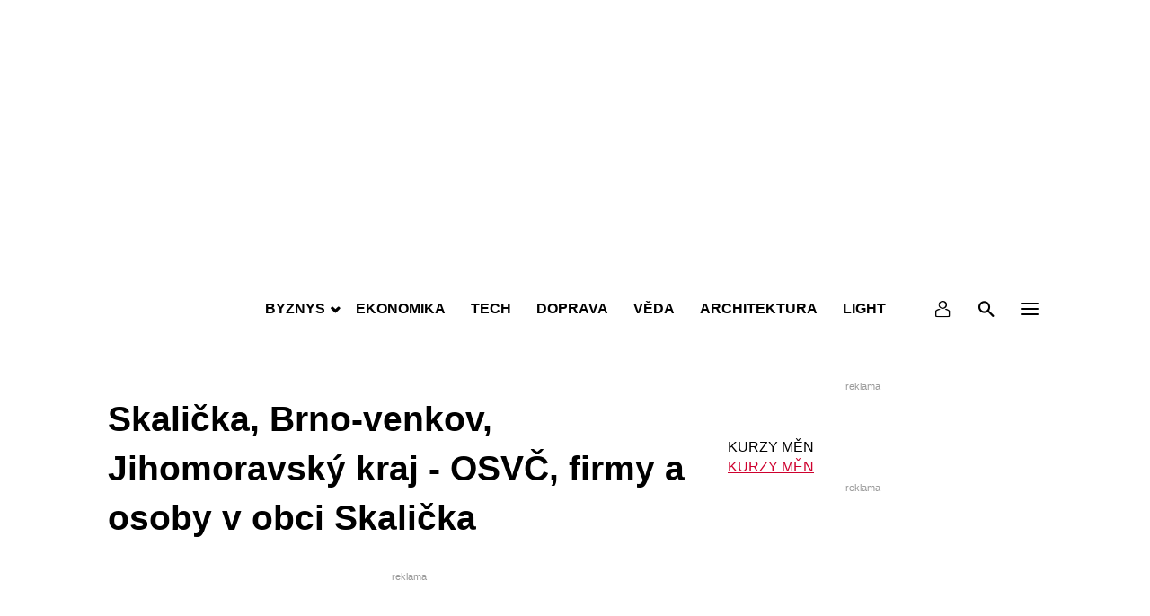

--- FILE ---
content_type: text/html; charset=utf-8
request_url: https://firmy.euro.cz/obec-skalicka-545295
body_size: 88247
content:

<!DOCTYPE html>
<html id="css" class="js-inactive design-html" lang="cs">
<head>
<meta http-equiv="Content-Type" content="text/html; charset=utf-8">
<title>Skalička, Brno-venkov, Jihomoravský kraj - OSVČ, firmy, osoby, mapy (21.01.2026)</title>
<meta name="viewport" content="width=device-width, initial-scale=1.0, maximum-scale=3.0">
<meta name="description" content="Přehledný seznam OSVČ, firem a osob se sídlem v obci Skalička, Brno-venkov, Jihomoravský kraj, mapa Skalička">
<meta name="copyright" content="Copyright">
<meta name="robots" content="index, follow, max-image-preview:large">
<link rel="canonical" href="https://firmy.euro.cz/obec-skalicka-545295"><link rel="dns-prefetch" href="//i.iinfo.cz">
<link rel="dns-prefetch" href="//f.firmy.euro.cz/">
<meta property="og:site_name" content="Firmy.euro.cz">
<meta property="og:type" content="article">
<meta property="og:url" content="https://firmy.euro.cz/obec-skalicka-545295">
<meta property="og:title" content="Skalička, Brno-venkov, Jihomoravský kraj - OSVČ, firmy, osoby, mapy (21.01.2026)">
<meta property="og:description" content="Přehledný seznam OSVČ, firem a osob se sídlem v obci Skalička, Brno-venkov, Jihomoravský kraj, mapa Skalička">
<meta property="fb:app_id" content="505938209480192">
<meta property="og:image" content="https://i.iinfo.cz/sh/logo/socialNetworks/logo--internet-info.png">
<link rel="shortcut icon" href="https://i.iinfo.cz/sh/favicon/euro-rejstrik-cz/favicon.ico">
<link href="https://fonts.googleapis.com/css?family=Barlow:400,500,700&display=swap&subset=latin-ext" rel="stylesheet">
 
<script>
document.getElementsByTagName('html')[0].className = document.getElementsByTagName('html')[0].className.replace('js-inactive', '') + ' js-active';
</script><script>
try {
var iinfo = iinfo || {};
iinfo.browser = iinfo.browser || {};
iinfo.browser.isIE11orEdge = "-ms-scroll-limit" in document.documentElement.style && "-ms-ime-align" in document.documentElement.style;
iinfo.browser.isEdge = /x64|x32/ig.test(window.navigator.userAgent); 
iinfo.browser.isIE11 = (iinfo.browser.isIE11orEdge && !iinfo.browser.isEdge);
if (iinfo.browser.isIE11) {
document.getElementsByTagName('html')[0].className += ' design-html--isIE11';
}
} catch (e) {
}
</script><style>
.design-svg-element,
.design-svg-element__canvas {
display: none;
}
</style>
<style>
.element-non-critical{display:none}.element-color-primary,.element-text-color-group-1{color:#ce002e}.element-color-highlighted,.element-color-secondary,.element-text-color-group-2,.element-text-color-group-3{color:#f8b241}.element-text-color-grey-5{color:#8b8b8b}.element-display-none{display:none!important}.element-display-block{display:block}.element-display-inline-block{display:inline-block}.element-blind-user{position:absolute;overflow:hidden;width:1px;height:1px;margin:-1px;padding:0;border:0;clip:rect(0 0 0 0)}.element-block-align-center{margin-right:auto;margin-left:auto}.element-text-align-right{text-align:right!important}.element-text-align-center{text-align:center!important}.element-text-align-left{text-align:left!important}#css .element-font-increase-by-1{font-size:1.125em}#css .element-font-increase-by-2{font-size:1.375em}#css .element-font-increase-by-3{font-size:1.5em}#css .element-font-decrease-by-1{font-size:.875em}#css .element-font-decrease-by-2{font-size:.8125em}#css .element-font-decrease-by-3{font-size:.777778em}.js-children-hidden .js-children-hidden__item,.js-element-hidden{display:none!important}.js-element-invisible{visibility:hidden!important}.js-inactive .js-inactive__item{display:none!important}.design-image--responsive{display:block;width:100%;height:auto}.js-advert-creative-container--image .design-image--responsive{width:auto}svg{pointer-events:none}.design-svg-sprite{position:absolute;overflow:hidden}.design-svg--logo--root-cz{color:#000}.design-svg-element{display:inline-block;position:relative}.design-svg-element--default{vertical-align:middle}.design-svg-element--tiny{width:.5em;height:.5em;margin-top:-.125em}.design-svg-element--small{width:.75em;height:.75em;margin-top:-.15625em}.design-svg-element--medium{width:1em;height:1em}.design-svg--logo .design-svg-element{display:block}#css .design-svg-element--center{width:100%;height:100%}.design-svg-element__canvas{display:block;width:100%;visibility:hidden}.js-inactive .design-svg-element__canvas{display:none}.js-active .design-svg-element__content{position:absolute;top:0;left:0;overflow:hidden;width:100%;height:100%}.design-svg-element--default .design-svg-element__content{fill:currentColor}.design-svg-element--center .design-svg-element__content{top:50%;left:50%;-webkit-transform:translateX(-50%) translateY(-50%);transform:translateX(-50%) translateY(-50%)}a.js-social-networks-share--bluesky,a.js-social-networks-share--mastodon,a.js-social-networks-share--x{padding:0!important}a.js-social-networks-share--bluesky,a.js-social-networks-share--mastodon{background:transparent}a.js-social-networks-share--x svg{fill:#000!important}span.design-svg-element--bluesky,span.design-svg-element--mastodon{margin:-1px 0 0 -1px;width:-webkit-calc(100% + 2px)!important;width:calc(100% + 2px)!important;height:-webkit-calc(100% + 2px)!important;height:calc(100% + 2px)!important}span.design-svg-element--x{width:100%!important;height:100%!important}.svg-element-colors-evenodd{fill-rule:evenodd}.svg-element-colors-none{fill:none}.element-text-multiline-overflow{display:-webkit-box;-webkit-box-orient:vertical;overflow:hidden;text-overflow:ellipsis}.element-text-multiline-overflow--3-lines{max-height:5.714286em;-webkit-line-clamp:3}.element-text-multiline-overflow--4-lines{max-height:7.142857em;-webkit-line-clamp:4}.design-html--forced-scrollbar{min-height:101%}.section--footer .iilogo-logo-black{background-color:#000;width:180px;height:70px;padding:5px}.section--footer .design-svg-element__canvas{width:170px;height:61px}.table-full-width table{width:100%}@media (max-width:767.999px){.design-page__content{z-index:auto}}.b-thumbs-rating-wrap{padding-top:30px}.p-0{padding:0}.p-1{padding:10px}.p-2{padding:20px}.p-4{padding:40px}.p-6{padding:60px}.p-8{padding:80px}.py-0{padding-top:0;padding-bottom:0}.py-1{padding-top:10px;padding-bottom:10px}.py-2{padding-top:20px;padding-bottom:20px}.py-4{padding-top:40px;padding-bottom:40px}.py-6{padding-top:60px;padding-bottom:60px}.py-8{padding-top:80px;padding-bottom:80px}.px-0{padding-left:0;padding-right:0}.px-1{padding-left:10px;padding-right:10px}.px-2{padding-left:20px;padding-right:20px}.px-4{padding-left:40px;padding-right:40px}.px-6{padding-left:60px;padding-right:60px}.px-8{padding-left:80px;padding-right:80px}.pt-0{padding-top:0}.pt-1{padding-top:10px}.pt-2{padding-top:20px}.pt-4{padding-top:40px}.pt-6{padding-top:60px}.pt-8{padding-top:80px}.pb-0{padding-bottom:0}.pb-1{padding-bottom:10px}.pb-2{padding-bottom:20px}.pb-4{padding-bottom:40px}.pb-6{padding-bottom:60px}.pb-8{padding-bottom:80px}.pl-0{padding-left:0}.pl-1{padding-left:10px}.pl-2{padding-left:20px}.pl-4{padding-left:40px}.pl-6{padding-left:60px}.pl-8{padding-left:80px}.pr-0{padding-right:0}.pr-1{padding-right:10px}.pr-2{padding-right:20px}.pr-4{padding-right:40px}.pr-6{padding-right:60px}.pr-8{padding-right:80px}.m-1{margin:10px}.m-2{margin:20px}.m-4{margin:40px}.m-6{margin:60px}.m-8{margin:80px}.my-1{margin-top:10px;margin-bottom:10px}.my-2{margin-top:20px;margin-bottom:20px}.my-4{margin-top:40px;margin-bottom:40px}.my-6{margin-top:60px;margin-bottom:60px}.my-8{margin-top:80px;margin-bottom:80px}.mx-1{margin-left:10px;margin-right:10px}.mx-2{margin-left:20px;margin-right:20px}.mx-4{margin-left:40px;margin-right:40px}.mx-6{margin-left:60px;margin-right:60px}.mx-8{margin-left:80px;margin-right:80px}.mt-1{margin-top:10px}.mt-2{margin-top:20px}.mt-4{margin-top:40px}.mt-6{margin-top:60px}.mt-8{margin-top:80px}.mb-1{margin-bottom:10px}.mb-2{margin-bottom:20px}.mb-3{margin-bottom:30px}.mb-4{margin-bottom:40px}.mb-6{margin-bottom:60px}.mb-8{margin-bottom:80px}.ml-1{margin-left:10px}.ml-2{margin-left:20px}.ml-4{margin-left:40px}.ml-6{margin-left:60px}.ml-8{margin-left:80px}.mr-1{margin-right:10px}.mr-2{margin-right:20px}.mr-4{margin-right:40px}.mr-6{margin-right:60px}.mr-8{margin-right:80px}.component-wrapping-element{margin-bottom:20px}.list-reset{margin-top:0;margin-bottom:0;padding-left:0}.list-reset>li{list-style-type:none}.list-reset>dd,.list-reset>dt{margin:0}.design-list--default{padding-left:20px}.design-list--version-1>li{margin-top:1em}.design-list--version-1--first-none>li:first-child{margin-top:0}.design-list--version-2>li{margin-top:.5em}.design-list--version-2--first-none>li:first-child{margin-top:0}.design-list--version-3>li{margin-top:.25em}.design-list--version-3--first-none>li:first-child{margin-top:0}.design-list--responsive-columns{display:-webkit-box;display:-webkit-flex;display:flex;-webkit-flex-wrap:wrap;flex-wrap:wrap;width:100%}.design-list--responsive-columns--center{-webkit-box-align:center;-webkit-align-items:center;align-items:center}.design-list--responsive-columns>.design-list__item{-webkit-box-flex:1;-webkit-flex-grow:1;flex-grow:1;-webkit-flex-shrink:1;flex-shrink:1}.design-list--responsive-columns--2>.design-list__item{-webkit-flex-basis:50%;flex-basis:50%;max-width:50%}@media (max-width:589px){.design-list--responsive-columns--2>.design-list__item{-webkit-flex-basis:100%;flex-basis:100%;max-width:100%}}@media (max-width:589px){.design-list--responsive-columns.design-list--responsive-columns--2:not(.design-list--responsive-columns--space-reset)>.design-list__item+.design-list__item{margin-top:1.75em}.design-list--responsive-columns.design-list--responsive-columns--2:not(.design-list--responsive-columns--space-reset)>.design-list__item+.design-list__item>.design-box--default{margin-top:0}}.design-list--responsive-columns--3>.design-list__item{-webkit-flex-basis:33.333333%;flex-basis:33.333333%;max-width:33.333333%}@media (max-width:849px){.design-list--responsive-columns--3>.design-list__item{-webkit-flex-basis:50%;flex-basis:50%;max-width:50%}.design-list--responsive-columns--3>.design-list__item:nth-child(n+2)+.design-list__item{margin-top:1.25em}.design-list--responsive-columns--3>.design-list__item:nth-child(n+2)+.design-list__item>.design-box--default{margin-top:.5em}}@media (max-width:589px){.design-list--responsive-columns--3>.design-list__item{-webkit-flex-basis:100%;flex-basis:100%;max-width:100%}}@media (max-width:589px){.design-list--responsive-columns.design-list--responsive-columns--3:not(.design-list--responsive-columns--space-reset)>.design-list__item+.design-list__item{margin-top:1.75em}.design-list--responsive-columns.design-list--responsive-columns--3:not(.design-list--responsive-columns--space-reset)>.design-list__item+.design-list__item>.design-box--default{margin-top:0}}.design-list--responsive-columns--4>.design-list__item{-webkit-flex-basis:25%;flex-basis:25%;max-width:25%}@media (max-width:849px){.design-list--responsive-columns--4>.design-list__item{-webkit-flex-basis:50%;flex-basis:50%;max-width:50%}.design-list--responsive-columns--4>.design-list__item.design-list__item--as-2-columns+.design-list__item,.design-list--responsive-columns--4>.design-list__item:nth-child(n+2)+.design-list__item{margin-top:1.25em}.design-list--responsive-columns--4>.design-list__item.design-list__item--as-2-columns+.design-list__item>.design-box--default,.design-list--responsive-columns--4>.design-list__item:nth-child(n+2)+.design-list__item>.design-box--default{margin-top:.5em}}@media (max-width:589px){.design-list--responsive-columns--4>.design-list__item{-webkit-flex-basis:100%;flex-basis:100%;max-width:100%}}@media (max-width:589px){.design-list--responsive-columns.design-list--responsive-columns--4:not(.design-list--responsive-columns--space-reset)>.design-list__item+.design-list__item{margin-top:1.75em}.design-list--responsive-columns.design-list--responsive-columns--4:not(.design-list--responsive-columns--space-reset)>.design-list__item+.design-list__item>.design-box--default{margin-top:0}}.design-list--responsive-columns--5>.design-list__item{-webkit-flex-basis:20%;flex-basis:20%;max-width:20%}@media (max-width:1219px){.design-list--responsive-columns--5>.design-list__item{-webkit-flex-basis:33.333333%;flex-basis:33.333333%;max-width:33.333333%}.design-list--responsive-columns--5>.design-list__item:nth-child(n+4)+.design-list__item{margin-top:1.25em}.design-list--responsive-columns--5>.design-list__item:nth-child(n+4)+.design-list__item>.design-box--default{margin-top:.5em}}@media (max-width:849px){.design-list--responsive-columns--5>.design-list__item{-webkit-flex-basis:50%;flex-basis:50%;max-width:50%}.design-list--responsive-columns--5>.design-list__item:nth-child(n+3)+.design-list__item{margin-top:1.25em}.design-list--responsive-columns--5>.design-list__item:nth-child(n+3)+.design-list__item>.design-box--default{margin-top:.5em}}@media (max-width:589px){.design-list--responsive-columns--5>.design-list__item{-webkit-flex-basis:100%;flex-basis:100%;max-width:100%}}@media (max-width:589px){.design-list--responsive-columns.design-list--responsive-columns--5:not(.design-list--responsive-columns--space-reset)>.design-list__item+.design-list__item{margin-top:1.75em}.design-list--responsive-columns.design-list--responsive-columns--5:not(.design-list--responsive-columns--space-reset)>.design-list__item+.design-list__item>.design-box--default{margin-top:0}}@media (max-width:849px){.design-list--responsive-columns--2--version-2>.design-list__item{-webkit-flex-basis:100%;flex-basis:100%;max-width:100%}}@media (max-width:1219px){.design-list--responsive-columns--2--version-3>.design-list__item{-webkit-flex-basis:100%;flex-basis:100%;max-width:100%}}@media (max-width:1219px){.design-list--responsive-columns--2--version-3>.design-list__item+.design-list__item{margin-top:1.428571em}}.design-list--responsive-columns--4>.design-list__item--as-2-columns{-webkit-flex-basis:50%;flex-basis:50%;max-width:50%}@media (max-width:849px){.design-list--responsive-columns--4>.design-list__item--as-2-columns{-webkit-flex-basis:100%;flex-basis:100%;max-width:100%}}.design-list--responsive-columns>.design-list__item--advert--rectangle{min-width:320px;max-width:100%}.design-messages--sticky{position:fixed;z-index:99999;top:0;left:0;width:100%}.adp-background .design-messages--sticky .design-message{max-width:1060px}.design-messages--sticky .design-message__content-inner{padding-top:1em;padding-bottom:1em}.design-button{display:inline-block;border:1px solid transparent;background-color:initial;text-decoration:none;text-align:center}.design-button--align-left,select.design-button{text-align:left}.design-button--small{padding:.3em .5em;font-size:.75em;line-height:1.428571429;border-radius:3px}select.design-button--small{height:-webkit-calc(2px + 2.028571em);height:calc(2px + 2.028571em)}.design-button--medium{padding:6px 12px;font-size:1em;line-height:1.428571429;border-radius:3px}select.design-button--medium{height:-webkit-calc(14px + 1.428571em);height:calc(14px + 1.428571em)}.design-button--large{padding:10px 16px;font-size:1.125em;line-height:1.3333333;border-radius:3px}select.design-button--large{height:-webkit-calc(22px + 1.333333em);height:calc(22px + 1.333333em)}.design-button--huge{padding:1em 1.25em;font-size:1.125em;line-height:1.25;border-radius:3px}select.design-button--huge{height:-webkit-calc(2px + 3.25em);height:calc(2px + 3.25em)}.design-button--full-width{width:100%}.design-button--square{width:2.1875em;height:2.1875em;padding:.46875em;background-color:#000;color:#f2f2f2;-webkit-transition:opacity .25s;transition:opacity .25s}.design-button--square .design-svg-element{display:block;width:1.25em;height:1.25em;margin-right:auto;margin-left:auto;fill:currentColor}#css .element-margin-top,#css .layout-box--top{margin-top:1.428571em}#css .element-margin-top-half,#css .layout-box--top-half{margin-top:.714286em}#css .element-margin-top-quarter,#css .layout-box--top-quarter{margin-top:.357143em}#css .element-margin-top-none,#css .layout-box--top-none{margin-top:0}#css .element-margin-bottom{margin-bottom:1.428571em}#css .element-margin-bottom-half,#css .layout-box--bottom-half{margin-bottom:.714286em}#css .element-margin-bottom-none{margin-bottom:0}#css .element-margin-top-bottom,#css .layout-box--top-bottom{margin-top:1.428571em;margin-bottom:1.428571em}#css .element-margin-left{margin-left:20px}#css .element-margin-left-three-quarter{margin-left:15px}#css .element-margin-left-half{margin-left:10px}#css .element-margin-left-quarter{margin-left:5px}#css .element-padding-top,.design-box--top{padding-top:1em}#css .element-padding-top-half{padding-top:.5em}#css .element-padding-bottom,.design-box--bottom{padding-bottom:1em}#css .element-padding-bottom-half{padding-bottom:.5em}#css .element-padding-bottom-none{padding-bottom:0}#css .element-padding-top-bottom,.design-box--top-bottom{padding-top:1.428571em;padding-bottom:1.428571em}#css .element-padding-right-left,.design-box--right-left{padding-right:20px;padding-left:20px}body.no-scroll{overflow-x:hidden;overflow-y:hidden}.sidebar-short-msg__btn-more{text-align:center;margin:2em 0}.sidebar-short-msg__btn-more a{background-color:#285965;padding:10px 20px;text-decoration:none;color:#fff}.short-msg-list__box{display:-webkit-box;display:-webkit-flex;display:flex;margin-bottom:1em}.short-msg-list__box img{position:relative;top:5px}.design-article__heading--date{width:50px;font-weight:700;-webkit-flex-shrink:0;flex-shrink:0}.design-article__btn-archive{margin-left:50px}.design-article__btn-archive a{color:#000;font-weight:700}.design-article__image-wrapper{width:150px;margin-right:1em;margin-left:1em}.bold{font-weight:700}.paginaton-down{margin-top:1em}.paginaton-up{margin-bottom:1em}.a-button-fill{display:inline-block;padding:12px 18px;background-color:#ce002e;border-radius:2px;color:#fff;font-weight:600;font-size:1rem;text-transform:uppercase;text-decoration:none;text-align:center;cursor:pointer;-webkit-transition:background-color .3s;transition:background-color .3s}.a-button-fill:hover{background-color:#990021}@media (max-width:767px){.short-msg-list__box{display:block}.design-article__image-wrapper{width:100%}.short-msg-list__box .design-article__image-wrapper{margin:0}.design-article__image{width:100%}.design-article__btn-archive{margin-left:0}}body{margin:0}*,:after,:before{box-sizing:border-box}body{line-height:1.428571429}a{color:#ce002e;text-decoration:underline}a a:visited{color:#666}a:focus,a:hover{text-decoration:none}a:focus{outline:5px auto -webkit-focus-ring-color;outline-offset:-2px}.img-responsive{display:block;max-width:100%;height:auto}.design-html{font-family:"PT Sans",Arial,Helvetica,sans-serif;font-size:100%}.design-body{font-size:inherit}@media (min-width:768px){body{padding-top:25px}}.layout-page-content{width:100%;max-width:1060px!important;margin-right:auto;margin-left:auto;z-index:2000;position:relative}.layout-main--medium .layout-main__content{max-width:1280px!important;margin-right:auto;margin-left:auto}.layout-main--narrow .layout-main__content{max-width:992px!important;margin-right:auto;margin-left:auto}.layout-main{padding-top:2vw;padding-right:2vw;padding-left:2vw}@media (min-width:850px){.layout-main{padding-right:10px;padding-left:10px;padding-top:10px}}@media (min-width:1050px){.layout-main{padding-top:20px}}.layout-columns{position:relative;margin-right:auto;margin-left:auto}@media (min-width:850px){.layout-columns{background-color:#fff}}@media (min-width:850px){.layout-main--has-sidebar--default .layout-columns{padding-right:300px;padding-left:0}}@media (min-width:970px){.layout-main--has-sidebar--default .layout-columns{padding-right:350px}}@media (min-width:850px){.layout-main--has-sidebar--half-width .layout-columns{padding-right:-webkit-calc(50% - 10px);padding-right:calc(50% - 10px)}}@media (min-width:850px){.layout-main--has-sidebar--switched .layout-columns{padding-left:300px;padding-right:0}}@media (min-width:970px){.layout-main--has-sidebar--switched .layout-columns{padding-left:350px}}.layout-columns:after{content:"";display:table;clear:both}.layout-columns__item--main{background-color:#fff}@media (min-width:850px){.layout-columns__item--main{float:left;width:100%}}@media (min-width:850px){.layout-main--has-sidebar--default .layout-columns__item--main,.layout-main--has-sidebar--half-width .layout-columns__item--main{float:left;padding-right:20px}}@media (min-width:850px){.layout-main--has-sidebar--switched .layout-columns__item--main{float:right;padding-left:20px}}.layout-columns__item--sidebar{padding-bottom:10px;background-color:#fff}@media (max-width:849px){.layout-columns__item--sidebar{margin-top:10px}}@media (min-width:850px){.layout-columns__item--sidebar{float:right;width:300px;margin-right:-300px;background-color:#fff}}@media (min-width:970px){.layout-columns__item--sidebar{width:350px;margin-right:-350px}}@media (min-width:850px){.layout-main--has-sidebar--half-width .layout-columns__item--sidebar{width:-webkit-calc(100% - 20px);width:calc(100% - 20px);margin-right:-webkit-calc(-100% + 20px);margin-right:calc(-100% + 20px)}}@media (min-width:850px){.layout-main--has-sidebar--switched .layout-columns__item--sidebar{float:left;margin-right:0;margin-left:-300px}}@media (min-width:970px){.layout-main--has-sidebar--switched .layout-columns__item--sidebar{margin-left:-350px}}#css body{background-color:#fff}#css body.p-prserial,#css body.p-serial{background-position:top!important}.design-list--inline>dt,.design-list--inline>li{display:inline}.design-list--inline>dd,.design-list--inline>dd+dt{display:inline;margin-left:.25em}.design-list--inline--with-spaces>li{margin-right:.75em}.design-list--labels{margin-right:-3px;margin-left:-3px}.design-label{display:inline-block;max-width:100%;padding:.25em .5em;border-radius:4px;line-height:1;text-overflow:ellipsis;white-space:nowrap}.design-label--default{text-decoration:none}.design-label--empty{margin-top:3px;margin-bottom:3px;padding-right:0;padding-left:0}.design-list--labels .design-label{margin:3px}.design-label--default{background-color:#fee6eb;color:#ce002e}.design-label--default:hover{background-color:#e9e9e9;color:#ce002e}.design-label--small{font-size:.875em}.design-list--discussion-topics a:visited:not(.design-link--visited-disabled){color:#881c46}.design-list--discussion-topics .design-list__item--promo{margin-left:-5px;padding-top:.25em;padding-bottom:.25em;padding-left:5px;background-color:rgba(254,251,100,.35)}.design-list--discussion-topics .design-list__item-date{color:#666}.design-list--discussion-topics .design-list__item-content{display:block;width:100%;overflow:hidden;text-overflow:ellipsis;font-weight:inherit}.design-list--discussion-topics--default{margin-right:-10px;margin-left:-10px}.design-list--discussion-topics--default>.design-list__item{display:-webkit-box;display:-webkit-flex;display:flex;-webkit-flex-wrap:wrap;flex-wrap:wrap;color:#ce002e;line-height:1.25}@media (max-width:589px){.design-list--discussion-topics--default>.design-list__item{-webkit-flex-wrap:wrap;flex-wrap:wrap}}.design-list--discussion-topics--default--forced-mobile>.design-list__item{-webkit-flex-wrap:wrap;flex-wrap:wrap}#css .design-list--discussion-topics--default>.design-list__item{margin-top:.5em}#css .design-list--discussion-topics--default>.design-list__item--promo+.design-list__item{margin-top:.25em}.design-list--discussion-topics--default.design-list--discussion-topics--dense>.design-list__item{font-size:0.9375rem}#css .design-list--discussion-topics--default.design-list--discussion-topics--dense>.design-list__item{margin-top:.25em}.design-list--discussion-topics--default .design-list__item-content{padding-right:10px;padding-left:10px}.design-list--discussion-topics--default .design-list__item-row{display:-webkit-box;display:-webkit-flex;display:flex;-webkit-box-flex:1;-webkit-flex-grow:1;flex-grow:1;min-width:-webkit-calc(200px + 5em);min-width:calc(200px + 5em)}@media (min-width:590px){.design-list--discussion-topics--default .design-list__item-row{-webkit-flex-basis:-webkit-calc(100% - 8em);flex-basis:calc(100% - 8em)}}.design-list--discussion-topics--default.design-list--discussion-topics--dense .design-list__item-row{min-width:-webkit-calc(200px + 4em);min-width:calc(200px + 4em)}@media (min-width:590px){.design-list--discussion-topics--default.design-list--discussion-topics--dense .design-list__item-row{-webkit-flex-basis:-webkit-calc(100% - 11em);flex-basis:calc(100% - 11em)}}.design-list--discussion-topics--default.design-list--discussion-topics--supports-new .design-list__item-row{min-width:-webkit-calc(200px + 6.25em);min-width:calc(200px + 6.25em)}.design-list--discussion-topics--default .design-list__item-name{-webkit-box-flex:1;-webkit-flex-grow:1;flex-grow:1;-webkit-flex-shrink:0;flex-shrink:0;-webkit-flex-basis:200px;flex-basis:200px}.design-list--discussion-topics--default .design-list__item-count{-webkit-flex-shrink:0;flex-shrink:0;-webkit-flex-basis:5em;flex-basis:5em;font-weight:400;white-space:nowrap;text-decoration:none}.design-list--discussion-topics--default.design-list--discussion-topics--dense .design-list__item-count{-webkit-flex-basis:4em;flex-basis:4em}.design-list--discussion-topics--default.design-list--discussion-topics--supports-new .design-list__item-count{-webkit-flex-basis:6.25em;flex-basis:6.25em}.design-list--discussion-topics--default.design-list--discussion-topics--supports-new .design-list__item-count-content{text-decoration:none}.design-list--discussion-topics--default.design-list--discussion-topics--supports-new .design-list__item-count-content--with-new{color:#666}.design-list--discussion-topics--default .design-list__item-date{-webkit-flex-shrink:0;flex-shrink:0;-webkit-flex-basis:100%;flex-basis:100%}@media (max-width:589px){.design-list--discussion-topics--default .design-list__item-date{margin-top:.25em;font-size:0.6875rem}}@media (min-width:590px){.design-list--discussion-topics--default .design-list__item-date{-webkit-flex-basis:8em;flex-basis:8em}}.design-list--discussion-topics--default--forced-mobile .design-list__item-date,.design-list--discussion-topics--default.design-list--discussion-topics--dense .design-list__item-date{margin-top:.25em;font-size:0.6875rem}@media (min-width:590px){.design-list--discussion-topics--default.design-list--discussion-topics--dense .design-list__item-date{-webkit-flex-basis:11em;flex-basis:11em}}.design-list--discussion-topics--default.design-list--discussion-topics--without-date-description .design-list__item-date-description{position:absolute;overflow:hidden;width:1px;height:1px;margin:-1px;padding:0;border:0;clip:rect(0 0 0 0)}.design-box--default{margin-top:1.75em}.design-heading--level-1+.design-box--default{margin-top:.875em}.design-heading--level-1.element-blind-user+.design-box--default{margin-top:0}.design-box--padded{padding:15px;border:1px solid transparent;background-color:initial}.design-box--padded.design-box--colored-line{border-right-style:none;border-left-style:none}.design-box--padded .design-box__heading{color:currentColor;line-height:1.2;font-weight:700;font-size:1.125rem}.design-box--padded .design-box__heading .design-box__link{color:currentColor;text-decoration:none}.design-box--padded .design-box__heading .design-box__link:hover{text-decoration:underline}.design-box--padded--signpost{background-color:#fff;border-color:rgba(0,0,0,.175)}.design-box--padded--signpost>.design-box__content,.design-box--padded--signpost>.design-box__heading:first-child+.design-list:not(.design-list--responsive-columns){margin-top:15px}.design-box--padded--signpost .design-box__heading{position:relative;margin:-16px -16px 0;padding:.714286em 16px;background-color:#ce002e;color:#fff}.design-box--padded--signpost .design-box__heading a,.design-box--padded--signpost .design-box__heading a:hover{color:currentColor}.design-tile{background-color:initial;max-width:100%}.design-tile:after{content:"";display:table;clear:both}@media print{#css .design-tile{padding:0}}@media (min-width:850px){.design-sidebar.design-tile{background-color:#fff}}.design-tile--version-1{display:block;padding:0}@media (min-width:768px){.design-tile--version-1{padding-right:0;padding-left:0}}.design-tile--version-2{padding:0}.design-tile--breadcrumb{padding-bottom:0}.design-tile--breadcrumb+.design-tile{padding-top:1px}.design-tile+.design-tile--merged{padding-top:0}.design-sidebar .design-advert,.design-sidebar .design-box{margin-top:1.428571em;margin-bottom:1.428571em}.design-sidebar .design-box--sticky,.design-sidebar .design-box--sticky .design-advert,.design-sidebar>.design-advert.js-element-hidden:first-child+.design-advert,.design-sidebar>.design-advert.js-element-hidden:first-child+.design-box,.design-sidebar>.design-advert:first-child,.design-sidebar>.design-box:first-child{margin-top:0}@media (max-width:767px){.design-overlay--full-page{position:absolute;top:0;left:0;width:100%;height:100%;z-index:10005;background-color:rgba(0,0,0,.5)}}@media (min-width:768px){.design-overlay--full-page{display:none}}.design-navigation--header{font-size:1.125rem}@media (max-width:767px){.design-navigation .design-navigation__content{position:relative;z-index:10010}}.design-navigation__layout{position:relative;background-color:#fff}@media (max-width:767px){.design-navigation__layout--mobile{position:absolute;z-index:10010;top:100%;left:0;overflow:hidden;width:100%;min-height:-webkit-calc(100vh - 100%);min-height:calc(100vh - 100%)}}@media (min-width:768px){.design-navigation__layout--mobile{display:none}}.design-navigation__layout--desktop{padding-right:0;padding-left:0}@media (max-width:767px){.design-navigation__layout--desktop{width:100%;padding-top:.714286em;padding-bottom:.714286em;border-bottom:1px solid #e9e9e9}}@media (min-width:768px){.design-navigation__layout--desktop{padding-right:2%;padding-left:2%}}@media (min-width:992px){.design-navigation__layout--desktop{padding-right:10px;padding-left:10px}}.design-navigation__layout--desktop .design-navigation__logo{color:#222}@media (max-width:767px){.design-navigation__layout--desktop .design-navigation__logo{float:left}}@media (max-width:767px){.design-navigation__layout--desktop .design-navigation__logo-outer{margin-top:0;margin-bottom:0;padding-right:3em;text-align:center}}.design-navigation__layout--desktop .design-navigation__logo-outer:after{content:"";display:table;clear:both}.design-navigation__layout--desktop .design-navigation__logo-content{width:460px;height:119.389313px;margin-top:0}@media (max-width:767px){.design-navigation__layout--desktop .design-navigation__logo-content{float:left}}.design-navigation__layout--desktop .design-navigation__logo .design-svg--logo--root-cz{color:inherit}@media (min-width:768px){.design-navigation__layout--desktop{text-align:right;vertical-align:middle}}@media (max-width:767px){.design-navigation__layout--desktop .design-navigation__layout-row--bottom{position:absolute;top:50%;right:.5em;margin-top:-1em}}@media (min-width:768px){.design-navigation__layout--desktop .design-navigation__layout-row--bottom{padding-right:0}}@media (min-width:768px){.design-navigation__layout--desktop .design-navigation__layout-cell{display:-webkit-box;display:-webkit-flex;display:flex;position:relative}}@media (min-width:768px){.design-navigation__layout--desktop .design-navigation__layout-cell-content{display:-webkit-box;display:-webkit-flex;display:flex}}@media (min-width:768px){.design-navigation__layout--desktop .design-navigation__main{padding-right:2.714286em;position:relative}}@media (max-width:767px){.design-navigation__layout--desktop .js-design-navigation-main{padding-right:0!important}}.design-navigation__layout--desktop .design-navigation__list--main{display:none}@media (min-width:768px){.design-navigation__layout--desktop .design-navigation__list--main{display:block;overflow:hidden;height:2.95em}.design-navigation__layout--desktop .design-navigation__list--main:after{content:"";display:table;clear:both}}@media (min-width:768px){.design-navigation__layout--desktop .design-navigation__list--main>.navigation__item{float:left}}@media (min-width:768px){.design-navigation__layout--desktop .design-navigation__list--main>.navigation__item.js-always-in-menu{display:none}}#css .design-navigation__list--main .navigation__link--icon{position:relative;padding-left:1.4em}@media (min-width:768px){#css .design-navigation__list--main .navigation__link--icon{padding-left:-webkit-calc(15px + 1.4em);padding-left:calc(15px + 1.4em)}}.design-navigation__layout--mobile .design-navigation__layout-row--top .navigation__link{display:-webkit-box;display:-webkit-flex;display:flex;padding:5px;vertical-align:middle;color:#222;cursor:pointer}.design-navigation__layout--desktop .navigation__link{display:inline-block;line-height:1.25;color:#222}.design-navigation__layout a.navigation__link{text-decoration:none}.design-navigation__layout a.navigation__link:hover{text-decoration:underline}.design-navigation__layout .navigation__link--highlighted{font-weight:700}@media (min-width:768px){.design-navigation__layout .navigation__link--highlighted{color:#ce002e}}.design-navigation__layout--desktop .design-navigation__list--main>.navigation__item>.navigation__link{font-weight:700}@media (min-width:768px){.design-navigation__layout--desktop .design-navigation__list--main>.navigation__item>.navigation__link{padding:.85em 15px}}.design-navigation__layout--desktop .design-navigation__list--additional>.navigation__item>.navigation__link{padding:.85em .714286em}.design-navigation__layout--desktop .design-navigation__list--additional>.navigation__item>.navigation__link,.design-navigation__layout--desktop .design-navigation__list--main>.navigation__item>.navigation__link{white-space:nowrap}.design-navigation__layout--desktop .design-navigation__list--submenu .navigation__link{width:100%;padding:.25em 10px}.design-button--default{border-color:#ccc;background-color:#fff;color:#333}.design-button--default:focus,.design-button--default:hover:not(.design-button--disabled):not(.design-button--hover-disabled){border-color:#b3b3b3;background-color:#e6e6e6;color:#333}.design-button--highlighted{border-color:#f8b241;background-color:#f8b241;color:#000}.design-button--highlighted:focus,.design-button--highlighted:hover:not(.design-button--disabled):not(.design-button--hover-disabled){border-color:#f69d0e;background-color:#f69d0e;color:#000}.design-button--success{border-color:#00b500;background-color:#00b500;color:#fff}.design-button--success:focus,.design-button--success:hover:not(.design-button--disabled):not(.design-button--hover-disabled){border-color:green;background-color:green;color:#fff}.design-button--danger{border-color:#ea0909;background-color:#ea0909;color:#fff}.design-button--danger:focus,.design-button--danger:hover:not(.design-button--disabled):not(.design-button--hover-disabled){border-color:#bb0707;background-color:#bb0707;color:#fff}.design-list--server-promo .design-list__content{overflow:hidden;max-height:-webkit-calc(165px + 3.25em);max-height:calc(165px + 3.25em);padding:10px 20px 15px;background-color:#fff}.design-list--server-promo .design-list__content:after{content:"";display:table;clear:both}.avatar__wrap{display:block;overflow:hidden;width:60px;height:60px;border-radius:50%}.avatar__wrap--user{width:2.25em;height:2.25em}.avatar__img{float:left;width:60px;height:auto}.avatar__img--user{width:2.25em}.design-advert-placeholder--leaderboard{width:100%;max-width:1060px!important;margin-right:auto;margin-left:auto;z-index:2000;position:relative}@media (min-width:992px){.design-advert-placeholder--leaderboard{max-height:234px;min-height:234px;height:234px;overflow:hidden}}@media (min-width:992px){.gallery-branding .design-advert-placeholder--leaderboard,.gallery-branding .leaderboard-dynamic-height-wrapper{min-height:244px;overflow:hidden}}@media (min-width:992px){#css .design-page--has-advert--background--sklik{padding-top:226px}#css .design-page--has-advert--background--sklik .js-advert-placeholder--branding{margin-top:-226px}#css .design-page--has-advert--background--sklik .parter-cpex-branding-wrapper{margin-top:226px}#css .design-page--has-advert--background--sklik .design-advert-placeholder--leaderboard{display:none}}@media (min-width:992px){#css .design-advert--position-mark-leaderboard .design-advert__content{display:table;width:100%}}@media (min-width:992px){#css .design-page--has-advert--background--sklik .design-advert--position-mark-leaderboard .design-advert__content{display:none}}@media (min-width:992px){#css .design-advert--position-mark-leaderboard .design-advert__content-inner{display:table-cell;height:176px;vertical-align:middle}}@media (min-width:992px){#css .design-page--has-advert--background .design-advert--position-mark-leaderboard .design-advert__content-inner{height:200px}}.design-advert--position-mark-mobile-footer{height:0;overflow:hidden}@media (min-width:992px){.design-article .native-article-ad-image{display:block;float:left;max-width:45%}}.native-article-ad-perex{margin-top:15px}.rs-outstream-placeholder{display:none}.js-advert.design-advert--position-mark-leaderboard{height:100%!important}.urs .ad-detail{clear:both}.iinfo-advert-before-consent{position:relative;z-index:10}.article-detail-native #iinfo-area-nativni_reklama a.design-article__heading{padding-top:15px;margin-bottom:15px}@media (min-width:992px){.article-detail-native #iinfo-area-nativni_reklama .design-article__text{float:left;max-width:48%}}.article-detail-native #iinfo-area-nativni_reklama .native-article-ad-perex{margin-top:0;padding-left:15px;padding-right:15px}.outstream-container-iframe{position:relative;width:100%;overflow:hidden;padding-top:56.25%}.outstream-container{height:330px;width:480px;max-width:100%;margin:0 auto}#outstream-iframe{position:absolute;top:0;left:0;bottom:0;right:0;width:100%;height:100%;border:none}#iinfo-outstream{text-align:center}#iinfoOutstreamPosition{position:relative}.preroll-container-iframe{position:relative;width:100%;overflow:hidden;margin-bottom:15px;padding-top:56.25%}.preroll-iframe{position:absolute;top:0;left:0;bottom:0;right:0;width:100%;height:100%;border:none}.design-advert--custom-marker:before{content:attr(data-advert-marker);display:block;width:100%;color:#999;line-height:1.5rem;font-size:0.6875rem;font-family:inherit;text-align:center;vertical-align:top}.design-advert-placeholder--leaderboard{display:-webkit-box;display:-webkit-flex;display:flex;-webkit-box-align:center;-webkit-align-items:center;align-items:center;max-height:200px;min-height:200px}@media screen and (min-width:992px){.design-page--has-advert--background--body{padding-top:200px!important}.design-page--has-advert--background--body .design-advert-placeholder--leaderboard{display:block;height:0;min-height:unset!important}.design-page--has-advert--background--body.has-header-bar{padding-top:254px!important}}.design-advert-placeholder--leaderboard .js-advert__content{width:100%;height:100%;position:absolute;top:0;left:0;right:0;bottom:0}.design-advert-background-outer-element .design-advert-placeholder--leaderboard{display:block}.design-advert--custom-marker.design-advert--position-mark-leaderboard{width:100%}.design-page--has-advert--background .design-advert--position-mark-leaderboard{width:auto}.design-advert--custom-marker.design-advert--position-mark-leaderboard:before{width:auto;position:absolute;top:13px;right:-30px;-webkit-transform:rotate(90deg);transform:rotate(90deg)}.design-page--has-advert--background .design-advert-placeholder--leaderboard{position:static}.design-page--has-advert--background .design-advert--custom-marker.design-advert--position-mark-leaderboard:before{position:absolute;z-index:2000;top:0;left:inherit;width:100%;right:inherit;-webkit-transform:inherit;transform:inherit;color:#fff;font-weight:700;text-shadow:.5px .866px 1px rgba(0,0,1,.6);pointer-events:none}.breadcrumb{font-size:.875em}.section__header a:visited{color:#ce002e}.section__heading,.section__subheading{margin-top:0;margin-bottom:0}.section__heading:not(.section__heading--serial),.section__heading:not(.section__heading--serial) a{color:#ce002e}.section__heading a,.section__heading a:hover{color:#222}@media screen and (max-width:779px){.detail__article--perex img{width:100%;height:100%}}.design-list--articles--tiles{margin-right:-2vw;margin-left:-2vw}@media (min-width:850px){.design-list--articles--tiles{margin-right:-10px;margin-left:-10px}}.design-list--articles--tiles>.design-list__item{display:block;margin-top:1.428571429em;padding-right:2vw;padding-left:2vw}@media (min-width:850px){.design-list--articles--tiles>.design-list__item{padding-right:10px;padding-left:10px}}@media (min-width:700px){.design-list--articles--tiles--columns>.design-list__item{float:left;width:50%}}@media (min-width:700px) and (max-width:991px){.design-list--articles--tiles--columns>.design-list__item:nth-child(odd){clear:both}}@media (min-width:992px){.design-list--articles--tiles--columns>.design-list__item{width:33.333333%}.design-list--articles--tiles--columns>.design-list__item:nth-child(3n+1){clear:both}}.design-article--opener--simple,.design-list--articles--tiles--columns--simple .design-article{display:-webkit-box;display:-webkit-flex;display:flex;-webkit-box-orient:vertical;-webkit-box-direction:normal;-webkit-flex-direction:column;flex-direction:column;margin-bottom:15px}@media (min-width:992px){.design-article--opener--belt{position:relative}}@media (min-width:992px){.design-article--opener--belt .design-article__content{position:absolute;bottom:0;left:0;width:100%;padding:.35em 15px .65em;background-color:rgba(0,0,0,.5)}}.design-article__heading{display:block;line-height:1.25;font-weight:700;font-size:1.285714286em}.design-article__heading:first-letter{text-transform:none}@media (min-width:992px){#css .design-article--opener--belt .design-article__heading{color:#fff}}.design-list--articles--tiles--rows .design-article__heading{margin-bottom:15px}.design-list--articles--opener .design-article__heading,.design-list--articles--tiles--rows .design-article__heading{font-size:1.5625em}.design-article--opener--simple .design-article__heading{margin-bottom:15px}@media (min-width:850px){.design-article--opener--simple .design-article__heading-content{font-size:1.4em}}.design-list--articles--tiles--columns--simple .design-article__heading{-webkit-box-ordinal-group:3;-webkit-order:2;order:2}.design-article__image-outer{display:block;position:relative;overflow:hidden;width:100%;margin-right:auto;margin-left:auto}.design-article__image-outer .image-wrapper{position:relative}.design-list--articles--tiles--columns--simple .design-article__image-outer{-webkit-box-ordinal-group:2;-webkit-order:1;order:1}.design-list--articles--tiles .design-article__image-outer{padding-bottom:56.25%}.design-list--articles--trainings .design-article__image-outer{padding-bottom:42.207792%}@media (min-width:700px){.design-list--articles--tiles--rows .design-article__image-outer{float:left}}@media (min-width:700px){.design-list--articles--tiles--rows--medium .design-article__image-outer{width:286px;padding-bottom:160px}}@media (min-width:700px){.design-list--articles--tiles--rows--small .design-article__image-outer{width:160px;padding-bottom:90px}}.design-article:not(.js-images--prevent-cut) .design-article__image{display:block;width:100%;min-height:100%;height:auto;object-fit:cover;font-family:"object-fit: cover;"}.design-html--isIE11 .design-article:not(.js-images--prevent-cut) .design-article__image{background-repeat:repeat;background-size:contain!important}.design-article.js-images--prevent-cut .design-article__image{width:auto;height:auto;max-width:100%;max-height:100%}.design-list--articles--tiles .design-article__image{position:absolute;top:50%;left:50%;-webkit-transform:translate(-50%,-50%);transform:translate(-50%,-50%)}@media (min-width:700px){.design-list--articles--tiles--rows--medium .design-article__image{height:160px}}@media (min-width:700px){.design-list--articles--tiles--rows--small .design-article__image{height:90px}}.design-article__image-author{position:absolute;right:5px;bottom:.357143em;padding:.125em .5em;background-color:rgba(34,34,34,.6);color:#f2f2f2;font-size:.88em}.design-article__image-has-caption .design-article__image-author{bottom:5px}.design-article__image-caption{color:#888;font-style:italic;margin-top:5px;font-size:1rem}.design-article__image-author a{color:inherit}.design-list--articles--tiles .design-article__text{display:-webkit-box;display:-webkit-flex;display:flex;-webkit-box-orient:vertical;-webkit-box-direction:normal;-webkit-flex-direction:column;flex-direction:column;padding-left:20px;padding-right:20px}@media (max-width:700px){.design-list--articles--tiles .design-article__text{padding-left:0;padding-right:0}}.design-list--articles--tiles .design-article--without-image .design-article__text,.design-page--vitalia-cz .design-list--articles--tiles .design-article__text{padding-left:0;padding-right:0}.design-list--articles--tiles--columns--simple .design-article__text{-webkit-box-ordinal-group:4;-webkit-order:3;order:3}.design-article--opener--simple .design-article__text{margin-top:15px}@media (max-width:699px){.design-list--articles--tiles--rows .design-article__text{margin-top:10px}}@media (min-width:700px){.design-list--articles--tiles--rows .design-article--with-image .design-article__text{min-height:160px}}@media (min-width:700px){.design-list--articles--tiles--rows--small .design-article--with-image .design-article__text{min-height:90px}}@media (min-width:700px){.design-list--articles--tiles--rows .design-article--with-image .design-article__text{-webkit-box-flex:1;-webkit-flex-grow:1;flex-grow:1;padding-right:10px;padding-left:10px}}@media (min-width:1120px){.design-list--articles--tiles--rows .design-article--with-image .design-article__text{padding-right:20px;padding-left:20px}}.design-article--opener--belt .design-impressum--opener{color:#ff0037}@media (min-width:992px){#css .design-article--opener--belt .comments__count,#css .design-article--opener--belt .design-impressum__item,#css .design-article--opener--belt .design-impressum__item-wrapper{color:currentColor}}@media (min-width:992px){#css .design-article--opener--belt .design-impressum__item-wrapper:before{background-color:currentColor}}.design-article__link--default{color:#ce002e;text-decoration:none}.design-article__link--default:hover{color:#ce002e}.design-article__link--default:visited{color:#881c46}.design-article__link--major:hover,.design-list--articles--simple .design-article__link--default:hover .design-article__heading{text-decoration:underline}#css .design-article__link--mimic{color:currentColor;text-decoration:none}.design-article__perex{color:inherit}.section-video-tip__box{margin:2em 0}.section-column-box-single .design-list__link{font-size:1.5625em;text-decoration:none;font-weight:700}.section-column-box-single .design-list__link img{margin:10px 0;width:100%}.section-column-box-lvertical .design-list__item{display:inline-block;padding-bottom:10px;border-bottom:1px solid #f0f0f0}.o-event-card__items .section-column-box-lvertical .design-list__item{border-bottom:none;margin-bottom:1em}.o-event-card__items .section-column-box-lvertical .design-article__image--small{width:90px;border-radius:5px}.section-column-box-lvertical .design-list__link-container{padding-left:85px}.section-column-box-lvertical .design-list__link{text-decoration:none;color:#666;font-weight:700}.section-column-box-lvertical .design-article__image--small{float:left;margin-right:10px;width:70px;position:relative;top:3px}.section-column-box-lhorizontal{display:-webkit-box;display:-webkit-flex;display:flex;padding-left:10px;overflow:auto;margin:2em 0}.section-column-box-lhorizontal li{float:left;width:30%;margin-right:10px}.section-column-box-lhorizontal a{text-decoration:none;font-weight:700}.section-column-box-lhorizontal li img{width:100%}.section-column-box-lhorizontal .design-article__image--small{position:unset;border:2px solid #000;height:auto}.section-multiple-articles__box h2{margin-bottom:1em}.locked-article-wrap{position:relative}.locked-article-overlay{position:absolute;top:80%;left:0;width:100%;height:20%;background:-webkit-gradient(linear,left top, left bottom,from(hsla(0,0%,100%,0)),to(#fff));background:-webkit-linear-gradient(hsla(0,0%,100%,0),#fff);background:linear-gradient(hsla(0,0%,100%,0),#fff);z-index:1}.login-lock-box{border:1px solid #ccc;padding:20px;overflow:hidden}.login-lock-box__header{margin-bottom:40px;text-align:center}.login-lock-box h2{color:#ce002e}.login-lock-box label{margin-bottom:20px;font-weight:400}.login-lock-box .table-form{margin-top:-.5em}.login-lock-box input[type=email],.login-lock-box input[type=text]{margin-top:10px}.login-lock-box .agreement{position:relative;top:-.25em}.login-lock-box-buttons{display:-webkit-box;display:-webkit-flex;display:flex;-webkit-box-align:end;-webkit-align-items:flex-end;align-items:flex-end;-webkit-box-pack:center;-webkit-justify-content:center;justify-content:center;margin-top:20px}.login-lock-box-buttons input[type=submit]{padding:6px 20px}.login-lock-box-buttons>div{padding:0 10px}.login-lock-box-buttons>div a{padding:6px 20px;border-radius:4px;text-decoration:none;-webkit-transition:background .3s ease;transition:background .3s ease}.login-lock-box-register-btn a{background:#ce002e;color:#fff}.login-lock-box-register-btn a:hover{background:#990021}.login-lock-box-login-btn a{border:1px solid #ccc;color:#000}.login-lock-box-login-btn a:hover{background:#ccc}.login-lock-box-login-small{color:#747474;font-size:0.9375rem;margin-bottom:10px;text-align:center}@media (min-width:768px){.login-lock-box{padding:30px 45px}}@media (max-width:450px){.login-lock-box-buttons{display:block;text-align:center}.login-lock-box-buttons>div{width:100%}.login-lock-box-register-btn{margin-bottom:1em}}.after-monitoring-box{display:-webkit-box;display:-webkit-flex;display:flex;-webkit-flex-wrap:nowrap;flex-wrap:nowrap;-webkit-box-pack:center;-webkit-justify-content:center;justify-content:center;-webkit-box-align:center;-webkit-align-items:center;align-items:center;-webkit-align-content:center;align-content:center;-webkit-box-orient:horizontal;-webkit-box-direction:normal;-webkit-flex-direction:row;flex-direction:row;margin-top:15px}.after-monitoring-box #sledovani-nazoru.design-opinions-monitor{margin-bottom:0;padding-top:0;padding-bottom:0;width:50%;padding-right:10px;text-align:right}.after-monitoring-box #sledovani-nazoru.design-opinions-monitor a{font-size:0.875rem}.after-monitoring-box .layout-article-content{width:50%;padding-left:10px}.after-monitoring-box a.design-link{font-size:0.875rem!important}.design-list--social-networks-share{display:table}.design-list--social-networks-share>li{display:table-cell}.design-list--social-networks-share>li+li{border-left:10px solid transparent}.design-list--social-networks-share .design-button--square{float:left}#css .design-button--facebook{background-color:#3b5998;color:#fff}#css .design-button--facebook.design-button--medium .design-svg-element--facebook{margin-top:-1px}#css .design-button--twitter{color:#fff}#css .design-button--twitter img{position:relative;top:3px}#css .design-button--twitter.design-button--small .design-svg-element--instagram{margin-left:-.5px}#css .design-button--twitter.design-button--medium .design-svg-element--twitter{margin-top:-1px;margin-left:1px}#css .design-button--linkedin{background-color:#007bb5;color:#fff}#css .design-button--linkedin.design-button--small .design-svg-element--linkedin{margin-left:-.5px}#css .design-button--linkedin.design-button--medium .design-svg-element--linkedin{margin-top:-1px;margin-left:-1px}#css .design-button--instagram{background:#d6249f;background:-webkit-radial-gradient(30% 107%,circle,#fdf497 0,#fdf497 5%,#fd5949 45%,#d6249f 60%,#285aeb 90%);background:radial-gradient(circle at 30% 107%,#fdf497 0,#fdf497 5%,#fd5949 45%,#d6249f 60%,#285aeb 90%);background-origin:border-box;color:#fff}#css .design-button--instagram.design-button--small .design-svg-element--instagram{margin-left:-.5px}#css .design-button--instagram.design-button--medium .design-svg-element--instagram{margin-top:-1px;margin-left:-1px}#css .design-button--email{background-color:#00b500;color:#fff}#css .design-button--instagram.design-button--medium .design-svg-element--instagram{margin-top:-.5px;margin-left:-.5px}#css .design-button--youtube{background-color:red;color:#fff}#css .design-button--youtube.design-button--small .design-svg-element--youtube{margin-left:-.5px}#css .design-button--youtube.design-button--medium .design-svg-element--youtube{margin-top:-1px;margin-left:-1px}.design-impressum--default{overflow:hidden;margin-top:1em;color:#666;font-size:.875em}.design-impressum--opener{color:#666;font-size:.875rem}.design-impressum--article{color:#666}.design-impressum__content{display:-webkit-box;display:-webkit-flex;display:flex;-webkit-flex-wrap:wrap;flex-wrap:wrap;width:100%}.design-impressum--default .design-impressum__cell{margin-top:.357143em}.design-impressum__cell--default{display:-webkit-box;display:-webkit-flex;display:flex;-webkit-box-flex:1;-webkit-flex-grow:1;flex-grow:1;-webkit-flex-wrap:wrap;flex-wrap:wrap}.design-impressum__cell--start{-webkit-box-pack:start;-webkit-justify-content:flex-start;justify-content:flex-start}.design-impressum__cell--end{-webkit-box-pack:end;-webkit-justify-content:flex-end;justify-content:flex-end}.design-impressum__item-wrapper{display:-webkit-box;display:-webkit-flex;display:flex;max-width:100%;vertical-align:middle;word-break:break-word}.design-impressum--with-separator .design-impressum__item-wrapper:not(:first-child){padding-left:-webkit-calc(.75em + 1px);padding-left:calc(.75em + 1px)}.design-impressum--with-separator .design-impressum__cell--with-separator .design-impressum__item-wrapper:not(:first-child){position:relative;padding-left:-webkit-calc(.75em + 1px);padding-left:calc(.75em + 1px)}.design-page--root-cz .design-impressum--boosted .design-impressum__cell--default{padding-top:.125em}.design-impressum__item-wrapper--date{color:#222}.design-impressum--opener .design-impressum__item-wrapper--date{color:#444}.design-impressum--opener .design-impressum__item-wrapper--date svg{fill:#666}.design-impressum__item{display:inline-block;vertical-align:top}.design-impressum__item--author,.design-impressum__item--rubric{font-weight:400;text-transform:uppercase;text-decoration:none}.design-impressum__item--author:hover,.design-impressum__item--rubric:hover{text-decoration:underline}.design-impressum--opener .design-impressum__item--author,.design-impressum--opener .design-impressum__item--rubric{color:#444}.design-impressum--article .design-impressum__item--author{color:#666}.design-impressum__item.element-advert-marker{vertical-align:bottom}.design-impressum__item--rubric{color:#222}.slunecnice-most-downloaded-box{background:#fff;color:#444;margin:1em 10px 0;padding:15px}.slunecnice-most-downloaded-box a{color:#006840}.slunecnice-most-downloaded-box .design-tabs-wrapper>div{float:left;width:50%}.slunecnice-most-downloaded-box .design-tabs--links{text-align:right}.slunecnice-most-downloaded-box .design-tabs--links>div{display:inline-block}.slunecnice-most-downloaded-box .design-tabs__link{padding:.4em;text-decoration:underline;color:#006840;display:block}.slunecnice-most-downloaded-box .design-tabs__link.design-tabs__link--active{text-decoration:none;border-bottom:3px solid #feda00;color:#575757;font-weight:600}.slunecnice-most-downloaded-box .design-tabs__link:hover{text-decoration:none}.slunecnice-most-downloaded-box .design-list--rankings{width:100%}.slunecnice-most-downloaded-box .design-list--rankings tr{height:2em}.slunecnice-most-downloaded-box .table-count{text-align:right}.slunecnice-most-downloaded-box .table-order{width:2em}.slunecnice-most-downloaded-box .f-left{float:left}.slunecnice-most-downloaded-box .f-right{float:right}.slunecnice-most-downloaded-box .next-links{overflow:hidden;margin-top:1em}.slunecnice-most-downloaded-box .design-box__heading{margin:10px 0 3px}.slunecnice-most-downloaded-box .design-box__heading a{color:#444}.slunecnice-most-downloaded-box .design-tabs--label{margin-top:.4em}.slunecnice-most-downloaded-box .slunecnice-box-header{background:#feda00;margin:-15px -15px 0;padding:5px 15px 0}@media (max-width:359px){.slunecnice-most-downloaded-box .design-box__heading{font-size:1.3em}}.our-trainings-box{background:#f9f9fb;padding:.5em}.our-trainings-box__title{color:#73c167;font-size:1.25em;font-weight:700}.our-trainings-box__item{margin-top:.2em;overflow:hidden;background:#fff;padding:.5em;position:relative}.our-trainings-box__item-title{color:#000;font-weight:700;margin-bottom:.8em;max-width:75%}.our-trainings-box__item-title a{text-decoration:none;color:#000}.our-trainings-box__date{display:inline-block;font-size:.875em;color:#666}.our-trainings-box__date:after{content:" - ";color:#666;font-size:.875em}.our-trainings-box__time{display:inline-block;font-size:.875em;color:#666}.our-trainings-box__button{display:inline-block;float:right}.our-trainings-box__button a{display:inline-block;padding:.4em 1.1em;color:#fff;background:#09073a;border-radius:3px;text-decoration:none;-webkit-transition:background .3s ease;transition:background .3s ease;position:absolute;top:50%;right:.5em;-webkit-transform:translateY(-50%);transform:translateY(-50%)}.our-trainings-box__button a:hover{background:#73c167}.js-perex-gallery{display:grid;margin-top:10px}.js-perex-gallery.owl-carousel.owl-loaded{display:grid}.js-perex-gallery__item{max-height:450px}.owl-carousel .owl-item .js-perex-gallery__item img{display:block;width:auto;max-width:100%;max-height:450px;margin:0 auto}.js-perex-gallery .owl-controls{position:absolute;top:0;left:0;width:100%;height:100%}.js-perex-gallery .owl-nav{height:100%}.js-perex-gallery .owl-nav div{position:absolute;display:-webkit-box;display:-webkit-flex;display:flex;-webkit-box-align:center;-webkit-align-items:center;align-items:center;-webkit-box-pack:center;-webkit-justify-content:center;justify-content:center;width:50px;background:hsla(0,0%,58.8%,.5);height:100%;font-size:3.125rem;font-weight:700;color:#fff}.js-perex-gallery .owl-prev{top:0;left:0}.js-perex-gallery .owl-next{top:0;right:0}.perex-gallery-thumbnails{overflow:hidden;margin:15px -5px}.perex-gallery-thumbnails__item{float:left;width:-webkit-calc(20% - 10px);width:calc(20% - 10px);position:relative;margin:0 5px}.perex-gallery-thumbnails__item:after{content:"";display:block;padding-bottom:100%}.perex-gallery-thumbnails__content{position:absolute;display:block;width:100%;height:100%}.perex-gallery-thumbnails__content img{position:absolute;width:100%;height:100%;object-fit:cover;top:50%;-webkit-transform:translateY(-50%);transform:translateY(-50%)}.perex-gallery-thumbnails__overlay{position:absolute;width:100%;height:100%;top:0;left:0;z-index:1;background:rgba(0,0,0,.5)}.perex-gallery-thumbnails__button{position:absolute;top:50%;left:10%;width:80%;background:#ce002e;color:#fff;text-align:center;z-index:2}.js-perex-gallery .owl-controls,.js-perex-gallery .owl-nav{pointer-events:none}.js-perex-gallery .owl-next,.js-perex-gallery .owl-prev{pointer-events:auto}.js-perex-gallery img{width:100%;display:none}.js-perex-gallery__item:first-child img{display:block}@media (max-width:540px){.perex-gallery-thumbnails__button{width:100%;left:0;top:30%;font-size:.8em}}.gallery-post-list{position:relative;overflow:hidden}.gallery-post-list__headline{position:absolute;background-color:#e4202a;color:#fff;font-size:0.8125rem;text-transform:uppercase;z-index:1;padding:5px 17px 3px;line-height:1.375rem;display:inline-block}.gallery-post-list__items{display:-webkit-box;display:-webkit-flex;display:flex;position:relative;margin:0 -5px;-webkit-box-orient:horizontal;-webkit-box-direction:normal;-webkit-flex-direction:row;flex-direction:row;-webkit-flex-wrap:nowrap;flex-wrap:nowrap;-webkit-align-content:center;align-content:center;-webkit-box-pack:center;-webkit-justify-content:center;justify-content:center;-webkit-box-align:center;-webkit-align-items:center;align-items:center}.gallery-post-list__item{position:relative;display:inline-block;width:67%;font-size:0}@media only screen and (min-width:490px){.gallery-post-list__item{width:40%;max-height:175px;text-align:center;height:175px;overflow:hidden}}.gallery-post-list__item:nth-of-type(2){display:none}@media only screen and (min-width:490px){.gallery-post-list__item:nth-of-type(2){display:inline-block}}.gallery-post-list__item--more{width:33%}@media only screen and (min-width:490px){.gallery-post-list__item--more{width:20%}}.gallery-post-list__image{position:relative;width:100%}.gallery-post-list__image-url{position:relative;text-decoration:none;font-size:0;height:140px;width:100%;float:left;text-align:left;padding:0;display:block;background-size:cover!important;background-position-x:center!important;background-position-y:center!important}.gallery-post-list__image-file{width:auto;padding:0 5px;max-height:100%;max-width:100%;text-align:center;margin:auto;float:none;height:175px}body#mesec .gallery-post-list__image-url{height:90px;margin-right:20px;margin-left:-20px}@media only screen and (max-width:490px){.gallery-post-list__image-file{width:100%;height:175px}}.gallery-post-list__image-file--more{height:175px}@media only screen and (max-width:490px){.gallery-post-list__image-file--more{height:175px;max-width:none;width:auto}}.gallery-post-list__more{position:absolute;right:0;top:0;bottom:0;width:33%;padding:0 5px}@media only screen and (min-width:490px){.gallery-post-list__more{width:20%}}.gallery-post-list__more-box{background-color:rgba(0,0,0,.4);display:-webkit-box;display:-webkit-flex;display:flex;-webkit-box-pack:center;-webkit-justify-content:center;justify-content:center;-webkit-box-align:center;-webkit-align-items:center;align-items:center;font-size:1rem;height:100%}.gallery-post-list__more-content{display:-webkit-box;display:-webkit-flex;display:flex;-webkit-flex-wrap:wrap;flex-wrap:wrap;-webkit-box-pack:center;-webkit-justify-content:center;justify-content:center}.gallery-post-list__more-link{color:#fff;font-weight:700;width:100%;text-align:center;display:inline-block;text-decoration:none}.gallery-post-list__more-link span.plus{display:none}.gallery-post-list__more-link:hover{color:#fff;text-decoration:none}.gallery-post-list__more-btn{-webkit-transition:background-color .3s;transition:background-color .3s;padding:5px 8px;background-color:#e4202a;color:#fff;position:relative;border-radius:5px;margin-top:10px;display:-webkit-box;display:-webkit-flex;display:flex}.gallery-post-list__more-btn:hover{background-color:#ba171f}.gallery-post-list__more-btn-camera{line-height:1}.gallery-post-list__more-btn-arrow{line-height:1;font-size:0.75rem;margin:3px 0 3px 5px;width:12px}@media only screen and (max-width:490px){.gallery-post-list__headline{padding:3px 7px 1px;font-size:.7125rem}.gallery-post-list__more-btn{padding:3px 5px;margin-top:5px}}#root .gallery-perex{padding:0 15px 15px;display:inline-block}#root .gallery-heading{padding-top:20px;padding-left:15px}@media only screen and (max-width:490px){#root .gallery-perex{padding:15px}}#root .gallery-post-list__headline,#root .gallery-post-list__more-btn{background-color:#f04c23}#root .gallery-heading{color:#000}#mesec .gallery-post-list__headline,#mesec .gallery-post-list__more-btn{background-color:#12513e}#podnikatel .gallery-post-list__headline,#podnikatel .gallery-post-list__more-btn{background-color:#1370b2}#podnikatel .gallery-perex{color:#000}.design-page--cfoworld-cz .gallery-post-list__headline,.design-page--cfoworld-cz .gallery-post-list__more-btn{background-color:#285965}.design-page--computerworld-cz .gallery-post-list__headline,.design-page--computerworld-cz .gallery-post-list__more-btn{background-color:#0581c9}.design-page--channelworld-cz .gallery-post-list__headline,.design-page--channelworld-cz .gallery-post-list__more-btn{background-color:#c72225}.design-page--cnews-cz .gallery-post-list__headline,.design-page--cnews-cz .gallery-post-list__more-btn{background-color:#8b0414}.design-page--cnews-cz .gallery-heading{font-size:1.25rem;color:#000}.design-page--cnews-cz .design-list__item.preview_gallery{padding-left:0!important;padding-right:0!important}.design-page--cnews-cz .design-list__item.preview_gallery.in_list{padding-left:2vw!important;padding-right:2vw!important}@media only screen and (min-width:850px){.design-page--cnews-cz .design-list__item.preview_gallery.in_list{padding-left:15px!important;padding-right:15px!important}}.design-page--cnews-cz .gallery-post-list__image-file{height:140px;width:100%;float:left;text-align:left;padding:0}.design-page--cnews-cz .gallery-post-list__more-link{font-weight:400}.design-page--cfoworld-cz .gallery-post-list__items{-webkit-box-pack:justify;-webkit-justify-content:space-between;justify-content:space-between;margin:0;max-width:675px}.design-page--cfoworld-cz .gallery-post-list__item{width:37.037%;height:140px}.design-page--cfoworld-cz .gallery-post-list__item--more,.design-page--cfoworld-cz .gallery-post-list__more{width:20%;height:140px;padding:0}.design-page--cfoworld-cz .gallery-post-list__image-file{height:140px;width:100%;float:left;text-align:left;padding:0}.design-page--cfoworld-cz .gallery-perex{padding-bottom:10px;display:block}@media only screen and (max-width:490px){.design-page--cfoworld-cz .gallery-post-list__item{width:61.29%}.design-page--cfoworld-cz .gallery-post-list__item--more,.design-page--cfoworld-cz .gallery-post-list__more{width:34.83%;padding:0}.design-page--cfoworld-cz .gallery-perex{padding-bottom:10px;display:block}.design-page--cfoworld-cz .gallery-perex-wrapper-mobile{padding-top:10px}}.design-page--businessworld-cz .gallery-post-list__items,.design-page--channelworld-cz .gallery-post-list__items{-webkit-box-pack:justify;-webkit-justify-content:space-between;justify-content:space-between;margin:0;max-width:650px}.design-page--businessworld-cz .gallery-post-list__item,.design-page--channelworld-cz .gallery-post-list__item{width:38.4615%;height:140px}.design-page--businessworld-cz .gallery-post-list__item--more,.design-page--businessworld-cz .gallery-post-list__more,.design-page--channelworld-cz .gallery-post-list__item--more,.design-page--channelworld-cz .gallery-post-list__more{width:16.923%;height:140px;padding:0}.design-page--businessworld-cz .design-article__perex-content,.design-page--channelworld-cz .design-article__perex-content{display:block;margin-bottom:10px}.design-page--businessworld-cz .gallery-post-list__image-file,.design-page--channelworld-cz .gallery-post-list__image-file{height:140px;width:100%;float:left;text-align:left;padding:0}@media only screen and (max-width:490px){.design-page--businessworld-cz .gallery-post-list__item,.design-page--channelworld-cz .gallery-post-list__item{width:61.29%}.design-page--businessworld-cz .gallery-post-list__item--more,.design-page--businessworld-cz .gallery-post-list__more,.design-page--channelworld-cz .gallery-post-list__item--more,.design-page--channelworld-cz .gallery-post-list__more{width:34.83%;padding:0}.design-page--businessworld-cz .gallery-perex,.design-page--channelworld-cz .gallery-perex{padding-bottom:10px;display:block}.design-page--businessworld-cz .gallery-perex-wrapper-mobile,.design-page--channelworld-cz .gallery-perex-wrapper-mobile{padding-top:10px}}#root .gallery-post-list__items,.design-page--computerworld-cz .gallery-post-list__items,.design-page--lupa-cz .gallery-post-list__items,.design-page--podnikatel-cz .gallery-post-list__items{-webkit-box-pack:justify;-webkit-justify-content:space-between;justify-content:space-between;margin:0;max-width:670px}#root .gallery-post-list__item,.design-page--computerworld-cz .gallery-post-list__item,.design-page--lupa-cz .gallery-post-list__item,.design-page--podnikatel-cz .gallery-post-list__item{width:37.313%;height:140px}#root .gallery-post-list__item--more,#root .gallery-post-list__more,.design-page--computerworld-cz .gallery-post-list__item--more,.design-page--computerworld-cz .gallery-post-list__more,.design-page--lupa-cz .gallery-post-list__item--more,.design-page--lupa-cz .gallery-post-list__more,.design-page--podnikatel-cz .gallery-post-list__item--more,.design-page--podnikatel-cz .gallery-post-list__more{width:19.402%;height:140px;padding:0}@media only screen and (max-width:490px){#root .gallery-post-list__item,.design-page--cnews-cz .gallery-post-list__item,.design-page--computerworld-cz .gallery-post-list__item,.design-page--lupa-cz .gallery-post-list__item,.design-page--podnikatel-cz .gallery-post-list__item{width:61.29%;height:140px}#root .gallery-post-list__item--more,#root .gallery-post-list__more,.design-page--cnews-cz .gallery-post-list__item--more,.design-page--cnews-cz .gallery-post-list__more,.design-page--computerworld-cz .gallery-post-list__item--more,.design-page--computerworld-cz .gallery-post-list__more,.design-page--lupa-cz .gallery-post-list__item--more,.design-page--lupa-cz .gallery-post-list__more,.design-page--podnikatel-cz .gallery-post-list__item--more,.design-page--podnikatel-cz .gallery-post-list__more{width:34.83%;height:140px;padding:0}}.design-page--cnews-cz .preview_gallery .gallery-post-list__items{margin:0}.design-page--cnews-cz .preview_gallery .gallery-perex-wrapper-desktop,.design-page--cnews-cz .preview_gallery .gallery-perex-wrapper-mobile,.design-page--euro-cz .preview_gallery .gallery-perex-wrapper{display:none!important}.gallery-perex-wrapper-desktop{display:block}.gallery-perex-wrapper-mobile{display:none}@media only screen and (max-width:490px){.gallery-perex-wrapper-desktop{display:none}.gallery-perex-wrapper-mobile{display:block}}body#lupa .gallery-perex-wrapper-desktop,body#podnikatel .gallery-perex-wrapper-desktop,body.design-page--computerworld-cz .gallery-perex-wrapper-desktop{margin-bottom:10px}body#lupa .gallery-perex-wrapper-mobile,body#podnikatel .gallery-perex-wrapper-mobile,body.design-page--computerworld-cz .gallery-perex-wrapper-mobile{margin-top:10px}body#mesec .gallery-post-list__items{-webkit-box-pack:justify;-webkit-justify-content:space-between;justify-content:space-between}body#mesec .gallery-post-list{margin-top:15px}body#mesec .gallery-post-list__more-link{font-size:0.75rem}body#mesec .gallery-post-list__image-file{width:100%;padding:0;max-height:100%;max-width:100%;text-align:center;float:none;height:90px;margin:auto 20px auto -20px}body#mesec .gallery-post-list__item--more,body#mesec .gallery-post-list__more{width:21.311%!important;margin-right:0;margin-left:0;padding:0}body#mesec .gallery-post-list__item--more .gallery-post-list__image-url{margin-right:0;margin-left:0}@media only screen and (min-width:490px){body#mesec .gallery-post-list__item{max-height:90px;text-align:center;height:90px;overflow:hidden;width:26.229%}}@media only screen and (min-width:490px){body#mesec .gallery-post-list__more{width:21.311%;margin-right:0;margin-left:0}}@media only screen and (max-width:490px){body#mesec .gallery-post-list{margin-bottom:10px}body#mesec .gallery-post-list__item:nth-of-type(2),body#mesec .gallery-post-list__item:nth-of-type(3){display:none}body#mesec .gallery-post-list__item--more,body#mesec .gallery-post-list__more{width:33%!important}body#mesec .gallery-post-list__image-file{height:105px}body#mesec .gallery-post-list__image-url{height:140px}}@media only screen and (min-width:490px){.design-page--cnews-cz .gallery-post-list__items{max-width:715px;-webkit-box-pack:justify;-webkit-justify-content:space-between;justify-content:space-between}.design-page--cnews-cz .gallery-post-list__item{width:34.965%;max-height:140px;height:140px}.design-page--cnews-cz .preview_gallery.in_list .gallery-post-list__item{width:36.9696%;max-height:140px;height:140px}.design-page--cnews-cz .gallery-post-list__item--more,.design-page--cnews-cz .gallery-post-list__more{width:24.475%;max-height:140px;height:140px;padding:0}.design-page--cnews-cz .preview_gallery.in_list .gallery-post-list__item--more,.design-page--cnews-cz .preview_gallery.in_list .gallery-post-list__more{width:20.475%;max-height:140px;height:140px;padding:0}}@media only screen and (max-width:490px){.design-page--cnews-cz .gallery-post-list__items{-webkit-box-pack:justify;-webkit-justify-content:space-between;justify-content:space-between}.design-page--cnews-cz .gallery-post-list__image-url{height:86px}.design-page--cnews-cz .gallery-post-list__item{height:86px;width:37.704%}.design-page--cnews-cz .gallery-post-list__item--more,.design-page--cnews-cz .gallery-post-list__more{height:86px;width:18.032%}.design-page--cnews-cz .gallery-post-list__item:nth-of-type(2){display:inline-block}.design-page--cnews-cz .gallery-post-list__more-link span{display:none}.design-page--cnews-cz .gallery-post-list__more-link span.plus{display:inline-block}}.latest-quizes h3{text-transform:uppercase;font-weight:400}.latest-quizes ul{margin:1em -.5em;list-style-type:none;overflow:hidden;padding-left:0}.latest-quizes li{float:left;width:33.333%;padding:0 .5em}.latest-quizes .design-buttons{margin-bottom:1.5em}.latest-quizes a{text-decoration:none}.latest-quizes a:hover{text-decoration:underline}.latest-quizes a.design-button:hover{text-decoration:none}.latest-quizes-title{margin-top:1em}.latest-quizes-img{position:relative;width:100%;overflow:hidden}.latest-quizes-img:after{content:"";display:block;padding-bottom:56%}.latest-quizes-img img{position:absolute;width:100%;height:auto;top:0;left:0;transform:none;-webkit-transform:none}.clearfix{clear:both}@media (max-width:540px){.latest-quizes-img{float:left;margin-right:15px;width:100px}.latest-quizes-img img{height:auto;width:100px;transform:none;-webkit-transform:none;top:0;left:0}.latest-quizes-img:after{content:"";display:block;padding-bottom:65%}.latest-quizes li{float:none;width:100%;clear:both}.latest-quizes-title{margin-top:0;float:left;width:-webkit-calc(100% - 140px);width:calc(100% - 140px)}.latest-quizes a{float:left}.latest-quizes .design-buttons{float:left;width:100%;margin-top:0;text-align:center}.latest-quizes .design-buttons a.design-button{margin:auto;text-align:center;display:inline-block;float:none}}@media (max-width:540px){body.design-page--lupa-cz .latest-quizes-img,body.design-page--lupa-cz .latest-quizes-img img{width:130px}body.design-page--lupa-cz .latest-quizes-img{margin-right:10px}body.design-page--lupa-cz .latest-quizes-title{width:-webkit-calc(100% - 140px);width:calc(100% - 140px)}}@media (max-width:540px){body.design-page--mesec-cz .latest-quizes-img,body.design-page--mesec-cz .latest-quizes-img img,body.design-page--vitalia-cz .latest-quizes-img,body.design-page--vitalia-cz .latest-quizes-img img{width:125px}body.design-page--vitalia-cz .latest-quizes-img{margin-right:20px}body.design-page--vitalia-cz .latest-quizes-title{width:-webkit-calc(100% - 145px);width:calc(100% - 145px)}}@media (max-width:540px){body.design-page--cnews-cz .latest-quizes-img,body.design-page--cnews-cz .latest-quizes-img img,body.design-page--root-cz .latest-quizes-img,body.design-page--root-cz .latest-quizes-img img{width:125px}body.design-page--cnews-cz .latest-quizes-img{margin-right:20px}body.design-page--cnews-cz .latest-quizes-title{width:-webkit-calc(100% - 145px);width:calc(100% - 145px)}}body.design-page--channelworld-cz .latest-quizes-title{margin-top:1em;font-weight:700;color:#c72225;text-decoration:underline}@media (max-width:540px){body.design-page--channelworld-cz .latest-quizes-img img{width:100%}body.design-page--channelworld-cz .latest-quizes-img{margin-right:0;width:37%;padding-right:20px}body.design-page--channelworld-cz .latest-quizes-title{width:63%}body.design-page--channelworld-cz .latest-quizes a{float:none;display:block}}body.design-page--cfoworld-cz .latest-quizes-title{font-weight:700;color:#222}@media (max-width:540px){body.design-page--cfoworld-cz .latest-quizes-img img{width:100%}body.design-page--cfoworld-cz .latest-quizes-img{margin-right:0;width:33%}body.design-page--cfoworld-cz .latest-quizes-title{width:67%;font-weight:700;color:#222;padding-left:15px}body.design-page--cfoworld-cz .latest-quizes a{float:none;display:block}}body.design-page--computerworld-cz .latest-quizes-title{font-weight:700;color:#222}@media (max-width:540px){body.design-page--computerworld-cz .latest-quizes-img img{width:100%}body.design-page--computerworld-cz .latest-quizes-img{margin-right:0;width:50%}body.design-page--computerworld-cz .latest-quizes-title{width:50%;font-weight:300;padding-left:10px}body.design-page--computerworld-cz .latest-quizes a{float:none;display:block}}@font-face{font-family:"icomoon-default";src:url(/shared/font/icomoon/_default/icomoon.eot?ver=1.8);src:url(/shared/font/icomoon/_default/icomoon.eot?ver=1.8#iefix) format("embedded-opentype"),url(/shared/font/icomoon/_default/icomoon.woff?ver=1.8) format("woff"),url(/shared/font/icomoon/_default/icomoon.ttf?ver=1.8) format("truetype"),url(/shared/font/icomoon/_default/icomoon.svg?ver=1.8#icons) format("svg");font-weight:400;font-style:normal}@font-face{font-family:"icomoon-social";src:url(/shared/font/icomoon/_social/icomoon.eot?ver=1.0);src:url(/shared/font/icomoon/_social/icomoon.eot?ver=1.0#iefix) format("embedded-opentype"),url(/shared/font/icomoon/_social/icomoon.woff?ver=1.0) format("woff"),url(/shared/font/icomoon/_social/icomoon.ttf?ver=1.0) format("truetype"),url(/shared/font/icomoon/_social/icomoon.svg?ver=1.0#icons) format("svg");font-weight:400;font-style:normal}.quiz-counter-number{text-align:center;color:#cfcfcf;margin-top:1em}.quiz-counter-bars{margin:1em -3px}.quiz-counter-bars div{float:left;padding:0 3px}.quiz-counter-bars div:after{content:"";display:block;height:5px;border-radius:3px;background:#cfcfcf}.quiz-counter-bars .quiz-counter-bar__active:after{background:#ce002e}.multi-quiz-form{background:#f8f8f8;padding:1.5em;border-radius:5px}.multi-quiz-form .design-heading{margin:0 0 1.5em}.success-icon{display:inline-block;width:1em;height:1em;background-size:cover;margin:.3em .8em 0 0}.success-icon:after{font-family:"icomoon-default";content:"\e911";color:#3fb300}.failure-icon{display:inline-block;width:1em;height:1em;background-size:cover;margin:.3em .8em 0 0}.failure-icon:after{font-family:"icomoon-default";content:"\e90e";color:#db001b}.checkbox-icon{display:inline-block;width:18px;height:18px;border:1px solid #d3d3d3;border-radius:50%;background:#fff;margin:.3em .8em 0 0}.checkbox-icon:after{content:"";display:none;width:8px;height:8px;background:#ce002e;border-radius:50%;margin:4px auto}#quiz .design-button--facebook:after{font-family:"icomoon-social";content:"\ea90"}#quiz .design-button--twitter:after{font-family:"icomoon-social"}#quiz .design-button--linkedin:after{font-family:"icomoon-social";content:"\eaca"}.js-multiquiz-option:not(.design-button--hover-disabled):hover .checkbox-icon:after{display:block}.quiz-option-failure .checkbox-icon,.quiz-option-success .checkbox-icon{display:none}.quiz-option-failure .failure-icon,.quiz-option-success .success-icon{display:inline-block}.o-quiz-multi-page__items{padding-left:0;list-style:none}.js-multiquiz-option{margin-top:1em;padding-bottom:1em;border-bottom:1px solid #ebebeb}.multi-quiz-form.design-form .img-holder{text-align:center;margin:auto;width:100%;display:-webkit-box;display:-webkit-flex;display:flex;-webkit-box-orient:horizontal;-webkit-box-direction:normal;-webkit-flex-direction:row;flex-direction:row;-webkit-flex-wrap:nowrap;flex-wrap:nowrap;-webkit-align-content:center;align-content:center;-webkit-box-pack:center;-webkit-justify-content:center;justify-content:center;-webkit-box-align:center;-webkit-align-items:center;align-items:center;background:#e7e7e8;overflow:hidden;aspect-ratio:16/9;position:relative}.multi-quiz-form.design-form .img-holder img{margin:auto;max-height:100%}.latest-quizes.element-margin-top{margin-top:2em}.author{display:table;table-layout:fixed;width:100%}.author__info,.author__pic{display:table-cell;padding-top:10px;vertical-align:top}.author__pic{width:60px}.author__pic+.author__info{padding-right:10px;padding-left:10px}.author__bio,.author__date{padding:0 5px}.author__details:after{content:"";display:table;clear:both}.author__name,.author__social{float:left;display:-webkit-box;display:-webkit-flex;display:flex;margin-bottom:.5em;line-height:1.25rem}.author__social{padding-left:10px}.author__social a{margin:0 3px}.author__name{margin-top:0;font-size:1.125rem}.author__name a{color:#222;text-decoration:none}.author__name a:hover{text-decoration:underline}.common--opinion--dialog{background:#fff;padding:25px;text-align:center;border-radius:10px}.common--opinion--dialog .heading a{background-image:url(https://i.iinfo.cz/i/sprite.png);width:135px;border:none;text-indent:120%;overflow:hidden;background-position:0 0;display:block;height:39px}.common--opinion--dialog .content p.highlighted{font-weight:700;font-size:1rem;line-height:2.125rem}.common--opinion--dialog .content p.highlighted strong{font-size:1.125rem}.common--opinion--dialog .content p{margin-bottom:15px;line-height:1.5rem;font-size:0.875rem;color:#444}.common--opinion--dialog p.blue,.common--opinion--dialog span.blue{color:#003c7a}.common--opinion--dialog a.iinfo-button{font-weight:700;color:#fff;background:#003c7a;padding:10px 30px;font-size:0.9375rem;border-radius:10px;display:inline-block;text-decoration:none}#opinionsListing .design-messages--system .design-message--info{display:none}.tips{display:-webkit-box;display:-webkit-flex;display:flex;-webkit-flex-wrap:wrap;flex-wrap:wrap;position:relative;width:100%;background-color:#f2f2f2}@media (min-width:590px){.tips{-webkit-flex-wrap:nowrap;flex-wrap:nowrap}}.tips__header{display:-webkit-box;display:-webkit-flex;display:flex;-webkit-box-flex:1;-webkit-flex:1 0 100%;flex:1 0 100%;position:relative;overflow:hidden;font-size:1.125rem}@media (min-width:590px){.tips__header{-webkit-box-flex:0;-webkit-flex:0 1 20%;flex:0 1 20%;width:20%}}@media (min-width:850px){.tips__header{padding-right:2em}}.tips__heading{display:-webkit-box;display:-webkit-flex;display:flex;-webkit-box-align:center;-webkit-align-items:center;align-items:center;-webkit-box-pack:center;-webkit-justify-content:center;justify-content:center;position:relative;width:100%;margin:0;padding:.357143em 10px;background-color:#ce002e;color:#fff;font-weight:400;font-size:inherit;text-align:center}@media (min-width:590px){.tips__heading{padding-top:0;padding-bottom:0}}@media (min-width:850px){.tips__heading{padding-left:-webkit-calc(10px + 1em);padding-left:calc(10px + 1em)}}.tips__list{-webkit-box-flex:1;-webkit-flex:1 0 100%;flex:1 0 100%;position:relative;margin:0;padding:.714286em 10px;list-style:none;line-height:1.2;font-size:1rem}@media (min-width:590px){.tips__list{-webkit-box-flex:0;-webkit-flex:0 1 80%;flex:0 1 80%;width:80%}}@media (min-width:1330px){.tips--count-3 .tips__list{font-size:1.125rem}}.tip{position:relative;margin-top:10px;margin-bottom:10px}@media (min-width:850px){.tip{float:left;overflow:hidden;margin-top:0;margin-bottom:0;padding-right:10px;padding-left:10px}}@media (min-width:850px){.tips--count-1 .tip{width:100%}}@media (min-width:850px){.tips--count-3 .tip{width:33.333333%}}@media (min-width:850px){.tips--max-lines-2 .tip{max-height:-webkit-calc(2.4em - 1px);max-height:calc(2.4em - 1px)}}@media (min-width:850px){.tips--max-lines-3 .tip{max-height:-webkit-calc(3.6em - 1px);max-height:calc(3.6em - 1px)}}.tip__heading{margin:0;font-size:1em;font-weight:700}.tip__link,.tip__more{color:#444}.tip__link:hover,.tip__more:hover{color:#ce002e}.serialPrHeader h1{text-align:center}body#root .serialPrHeader h1{text-align:center;background:#f5f5f5;margin-top:0;padding-top:30px;padding-bottom:40px;margin-bottom:0}body#root.p-prserial .layout-columns{background:#ddd}.serialPrHeader a.top_ad{display:block;margin:15px auto;text-align:center}body#root.p-prserial .top_ad{display:block!important}.serialPrHeader a.top_ad img{max-width:100%}body#root.p-prserial .design-tile--version-1{padding:15px!important}body#root.p-prserial{background-position-y:48px!important}.serialPrArticles .design-list--articles--tiles--rows--medium .design-article__image-outer{width:100%}.serialPrArticles .design-list--articles--tiles>.design-list__item{width:50%;float:left;min-width:325px;min-height:325px}body#root .serialPrArticles .design-list--articles--tiles>.design-list__item{margin-top:0;margin-bottom:30px}.serialPrArticles .design-article--with-image .design-article__text{padding-left:0;padding-top:15px}.serialPrArticles .design-article--with-image .design-article__text a,.serialPrArticles .design-article--with-image .design-article__text a h3{font-size:1.25rem!important;line-height:1.75rem!important;color:#000;font-weight:400}.serialPrArticles .design-list--articles--tiles--rows .design-article--with-image .design-article__text{min-height:100px}body.p-prserial #sidebar{max-width:300px}body#root.p-prserial #sidebar{max-width:335px}body.p-prserial #sidebar a{display:block;margin-bottom:15px}body#root.p-prserial #sidebar a{margin:0 auto 15px}.serialPrLeader{min-height:200px;width:100%;display:block}body.p-prserial .clickable_bcg,body.p-serial .clickable_bcg{display:block;position:absolute;width:100%;height:100%}body.p-prserial{background-attachment:fixed;background-position:top;padding-top:0!important}a.serialPrFooter{margin:auto;display:block;text-align:center}a.serialPrFooter img{max-width:100%}.serialPrSocial h3{float:left;font-weight:400;font-size:1rem;text-transform:uppercase}body#root .serialPrSocial{max-width:300px;margin:auto}#sidebar .serialPrSocial ul li{float:left;padding:5px;list-style-type:none}#sidebar .serialPrSocial ul{float:right;padding:0;margin:5px 0}#sidebar .serialPrSocial ul li a{margin-bottom:0;padding:5px}#sidebar .serialPrSocial ul li a svg{width:20px;height:20px}body.p-prserial.design-page--cnews-cz .design-list--articles--tiles--rows--medium .design-article__image-outer{padding-bottom:0!important}body.p-prserial.design-page--cnews-cz .design-list--articles--tiles--rows .design-article__heading{margin-bottom:0!important}body.p-prserial.design-page--cnews-cz #sidebar{max-width:315px}@media (max-width:1000px){body.p-prserial{background:none!important}.serialPrLeader{display:none}body.p-prserial #sidebar{text-align:center;margin:auto}}@media (max-width:500px){.serialPrArticles .design-list--articles--tiles>.design-list__item{width:100%}.serialPrArticles .design-list--articles--tiles--rows .design-article--with-image .design-article__text{min-height:60px}body.p-prserial.design-page--cnews-cz .serialPrArticles .design-article--with-image .design-article__text{padding-top:0!important;margin-top:0!important}}body#root.p-prserial.background-fix{background-attachment:fixed;background-position-y:0!important}body#root.p-prserial{background-attachment:scroll}.show-serial-link a{padding:5px 10px;margin-bottom:15px;display:inline-block;border-radius:5px;text-transform:uppercase;font-size:0.9375rem}.element-heading-reset{font-weight:inherit;font-size:inherit}.element-heading-reset,.header-reset{margin-top:0;margin-bottom:0;line-height:inherit}.header-reset{color:inherit;font-weight:400;font-size:1em}.design-heading{margin-top:.5em;margin-bottom:.25em;line-height:1.2;font-weight:400}.design-heading--level-1{font-size:1.802032rem}@media (min-width:768px){.design-heading--level-1{font-size:2.441406rem}}.design-tile>.design-heading--level-1{margin-top:0;padding-top:.5em}.skoleniroot .design-tile>.design-heading--level-1{font-size:2rem;color:#f04c23}.design-heading--level-2{font-size:1.601807rem}@media (min-width:768px){.design-heading--level-2{font-size:1.953125rem}}.design-heading--level-3{font-size:1.423828rem}@media (min-width:768px){.design-heading--level-3{font-size:1.5625rem}}.design-heading--level-4{font-size:1.265625rem}@media (min-width:768px){.design-heading--level-4{font-size:1.25rem}}.iinfobar__link--logo-dg{overflow:inherit!important}.iinfobar__servers-wrapper-dg{margin-left:1em}.design-links{margin-top:.714286em}.design-links:after{content:"";display:table;clear:both}.design-links--action-bar{display:-webkit-box;display:-webkit-flex;display:flex;-webkit-flex-wrap:wrap;flex-wrap:wrap}.design-links--action-bar .design-links__content-left,.design-links--action-bar .design-links__content-right{display:-webkit-box;display:-webkit-flex;display:flex;-webkit-box-align:center;-webkit-align-items:center;align-items:center;-webkit-box-flex:1;-webkit-flex-grow:1;flex-grow:1;margin-top:.75em}.design-links--action-bar .design-links__content-right{-webkit-box-pack:end;-webkit-justify-content:flex-end;justify-content:flex-end}@media (min-width:768px){.design-body,.design-page--iac{padding-top:0}}@font-face{font-family:"icomoon-euro-cz";src:url(/shared/font/icomoon/euro-cz/icomoon.eot?ver=1.2);src:url(/shared/font/icomoon/euro-cz/icomoon.eot?ver=1.2#iefix) format("embedded-opentype"),url(/shared/font/icomoon/euro-cz/icomoon.woff?ver=1.2) format("woff"),url(/shared/font/icomoon/euro-cz/icomoon.ttf?ver=1.2) format("truetype"),url(/shared/font/icomoon/euro-cz/icomoon.svg?ver=1.2#icons) format("svg");font-weight:400;font-style:normal}.design-page__content{width:100%;max-width:1060px!important;margin-right:auto;margin-left:auto;z-index:2000;position:relative}.layout-main{background-color:#fff}.box-actualities--details .design-article__perex--show-more.design-article__perex{color:#000}.design-box--padded--additional-heading-items .design-box__heading-items{display:-webkit-box;display:-webkit-flex;display:flex;-webkit-flex-shrink:0;flex-shrink:0;-webkit-box-pack:justify;-webkit-justify-content:space-between;justify-content:space-between}.design-box--padded--additional-heading-items .design-box__heading-item--right{text-align:right}.design-box--padded--additional-heading-items .design-box__heading-items .design-heading{-webkit-box-flex:1;-webkit-flex-grow:1;flex-grow:1;margin-top:0;margin-bottom:0;font-weight:700;font-size:inherit}.design-box--padded--additional-heading-items .design-box__heading-item .design-box__heading-link{margin-left:10px;font-weight:400;font-size:1rem;white-space:nowrap}.design-list--responsive-columns--with-spaces{-webkit-flex-basis:100%;flex-basis:100%;width:auto;margin-right:-2vw;margin-left:-2vw}@media (min-width:850px){.design-list--responsive-columns--with-spaces{margin-right:-10px;margin-left:-10px}}.design-list--responsive-columns--with-spaces>.design-list__item{padding-right:2vw;padding-left:2vw}@media (min-width:850px){.design-list--responsive-columns--with-spaces>.design-list__item{padding-right:10px;padding-left:10px}}@media (min-width:768px){.design-navigation__layout--desktop:before{content:"";display:table;clear:both}}@media (min-width:768px){.design-navigation__layout--desktop .design-navigation__layout-row--bottom{display:block;border-top:1px solid #ececec;border-bottom:1px solid #ececec}}@media (min-width:768px){.design-navigation__layout--desktop .design-navigation__layout-cell{-webkit-box-pack:center;-webkit-justify-content:center;justify-content:center;height:100%}}@media (min-width:768px){.design-navigation__layout--desktop .design-navigation__layout-cell-content{padding-right:4.857143em;padding-left:4.857143em}}@media (max-width:767px){.design-navigation__layout--desktop .design-navigation__layout-cell-content.expanded .design-navigation__list--main{top:5.9em;padding-top:0;border-top-style:none}}.design-navigation__layout--desktop .design-navigation__list--additional{position:absolute;right:0}.design-navigation__layout--desktop .design-navigation__logo-outer{display:block;position:relative}@media (min-width:768px){.design-navigation__layout--desktop .design-navigation__logo-outer{margin-top:1.428571429em;margin-bottom:1.428571429em;text-align:center}}.design-navigation__layout--desktop .design-navigation__logo{max-width:490px;width:50%;padding-right:15px;padding-left:15px;line-height:1;text-decoration:none}@media (min-width:768px){.design-navigation__layout--desktop .design-navigation__logo{display:-webkit-box;display:-webkit-flex;display:flex;-webkit-box-align:end;-webkit-align-items:flex-end;align-items:flex-end;margin-right:auto;margin-left:auto}}.design-navigation__layout--desktop .design-navigation__logo-content{min-width:125px;max-width:100%;height:auto}@media (min-width:768px){.design-navigation__layout--desktop .design-navigation__logo-content{-webkit-box-flex:0;-webkit-flex:0 1 250px;flex:0 1 250px;-webkit-flex:0 0 460px;flex:0 0 460px}}@media (min-width:768px) and (max-width:1056px){.design-navigation__layout--desktop .design-navigation__logo{-webkit-flex-wrap:wrap;flex-wrap:wrap}}@media (min-width:768px) and (max-width:1056px){.design-navigation__layout--desktop .design-navigation__logo-content-additional{margin-top:.25em;padding-left:0}}@media (max-width:767px){#css .design-navigation__list--main .navigation__link--icon .icon--flame{margin-top:1px}}.design-perex-promo{display:block;position:relative}.design-perex-promo__content-outer{position:absolute;left:0;top:0;width:100%;height:100%;padding-right:25px}.design-perex-promo__content-inner{display:block;position:relative;width:100%;height:100%}.design-perex-promo__text{font-size:1.125em;line-height:1.25}.design-perex-promo__image{display:block;position:relative;width:100%}.design-perex-promo__image-svg{display:block;max-width:100%}.design-perex-promo__image-svg-content{display:block}.design-perex-promo__image-clip{position:absolute;left:0;top:0;width:100%;height:100%}.design-perex-promo--with-description{overflow:hidden;max-width:100%;border:2px solid #ce002e;border-radius:4px;background-color:#fff}.design-perex-promo--with-description .design-perex-promo__image-svg,.design-perex-promo--with-description .design-perex-promo__image-svg-content{width:auto;height:120px}.design-perex-promo--with-description .design-perex-promo__content-outer{display:-webkit-box;display:-webkit-flex;display:flex;-webkit-box-align:center;-webkit-align-items:center;align-items:center;padding-top:.5em;padding-bottom:.5em;padding-left:127.88px}.design-perex-promo--with-description .design-perex-promo__content-inner{height:auto}.design-perex-promo--with-description .design-perex-promo__text{line-height:1.125;color:#ce002e;font-weight:700}@media (min-width:470px){.design-perex-promo--with-description .design-perex-promo__text{font-size:1.125em}}@media (min-width:590px){.design-perex-promo--with-description .design-perex-promo__text{font-size:1.25em}}@media (min-width:590px) and (max-width:849px),(min-width:1220px){.design-perex-promo--with-description .design-perex-promo__text{width:auto;margin-right:20px;margin-left:-20px}}.design-perex-promo--button{max-width:339px;background-color:#ce002e}.design-perex-promo--button .design-perex-promo__image-svg,.design-perex-promo--button .design-perex-promo__image-svg-content{width:339px;height:190px}.design-perex-promo--button .design-perex-promo__content-outer{padding-top:25px;padding-bottom:25px;padding-left:25px}.design-perex-promo--button .design-perex-promo__text{width:9em;color:#fff}.rating,.rating-result{display:inline-block;overflow:hidden;height:17px;margin:0 auto;width:90px;background-size:contain;font-size:0;text-align:left;white-space:nowrap}.star-rating{float:left}.star-rating:not(:checked)>input{position:absolute;clip:rect(0,0,0,0);height:0;width:0;overflow:hidden;opacity:0}.star-rating:not(:checked)>label{float:right;width:1em;overflow:hidden;white-space:nowrap;cursor:pointer;font-size:200%;line-height:1.2;color:#ddd}.star-rating:not(:checked)>label:before{content:"★ "}.star-rating>input:checked~label{color:#f70}.star-rating:not(:checked)>label:hover,.star-rating:not(:checked)>label:hover~label{color:gold}.star-rating>input:checked+label:hover,.star-rating>input:checked+label:hover~label,.star-rating>input:checked~label:hover,.star-rating>input:checked~label:hover~label,.star-rating>label:hover~input:checked~label{color:#ea0}.star-rating>label:active{position:relative;top:2px;left:2px}.star-rating-label{margin:.6em 0 0 1em;float:left}.a-button-icon-login{position:relative;width:48px;height:48px;display:inline-block}.a-button-icon-login:after{content:"\e902";top:15px;left:15px;bottom:15px;right:15px;position:absolute;font-size:1.125rem;line-height:1.125rem;font-family:"icomoon-euro-cz";width:18px;height:18px;color:#000}.a-button-icon-login--logged:after,.a-button-icon-login:hover:after{color:#ce002e}.a-button-icon-search{position:relative;width:48px;height:48px;display:inline-block}.a-button-icon-search:after{content:"\e901";top:15px;left:15px;bottom:15px;right:15px;position:absolute;font-family:"icomoon-euro-cz";font-size:1.125rem;line-height:1.125rem;width:18px;height:18px;color:#000}.a-button-icon-search:hover:after{color:#ce002e}.m-logotype{width:100%;height:35px;margin:22.5px 0}@media only screen and (min-width:992px){.m-logotype{margin:40px 0 0;height:auto}}.m-logotype__container{width:100%;max-width:180px;position:relative}@media only screen and (min-width:992px){.m-logotype__container{margin:0 auto}}.m-logotype__link{display:-webkit-box;display:-webkit-flex;display:flex;-webkit-box-align:center;-webkit-align-items:center;align-items:center;height:30px}.m-logotype__svg canvas{display:none}.m-logotype__svg svg{width:160px;height:36px}.m-hamburger{display:-webkit-box;display:-webkit-flex;display:flex;position:relative;z-index:1001;cursor:pointer}.m-hamburger__lines{display:inline-block;position:relative;height:20px;width:20px}.m-hamburger__line{@include transition(all, .3s);position:absolute;left:0;right:0;width:20px;height:2px;background-color:#000;border-radius:1.5px;-webkit-transform-origin:center;transform-origin:center;-webkit-transform:rotate(0);transform:rotate(0)}.m-hamburger__line--1{top:3px}.m-hamburger__line--2{top:9px}.m-hamburger__line--3{top:15px}.m-hamburger__texts{display:none}.m-hamburger__text{padding-left:10px;color:#fff;line-height:1.25rem}.m-hamburger__text--close{display:block}.m-hamburger.open .m-hamburger__text--close,.m-hamburger__text--open{display:none}.m-hamburger.open .m-hamburger__text--open{display:block}.m-hamburger.open .m-hamburger__line--1{top:10px;-webkit-transform:rotate(45deg);transform:rotate(45deg)}.m-hamburger.open .m-hamburger__line--2{top:10px;opacity:0}.m-hamburger.open .m-hamburger__line--3{top:10px;-webkit-transform:rotate(-45deg);transform:rotate(-45deg)}.m-hamburger--background{height:40px;padding:10px 16px;margin-right:5px;background-color:#000;border-radius:20px}.m-hamburger--background .m-hamburger__line{background-color:#fff}.m-hamburger--texts .m-hamburger__texts{display:block}.m-hamburger--hamburger{width:48px;height:48px;padding:14px;display:none}@media only screen and (min-width:992px){.m-hamburger--hamburger{display:inline-block}}.m-hamburger--mobile{display:inline-block}@media only screen and (min-width:992px){.m-hamburger--mobile{display:none}}.m-hamburger:hover .m-hamburger__line{background-color:#ce002e}.m-nav-main{width:100%}@media only screen and (min-width:992px){.m-nav-main{width:auto}}.m-nav-main__items{display:-webkit-box;display:-webkit-flex;display:flex;list-style:none;margin:0;padding:0;-webkit-flex-wrap:wrap;flex-wrap:wrap}@media only screen and (min-width:992px){.m-nav-main__items{-webkit-flex-wrap:inherit;flex-wrap:inherit}}.m-nav-main__item{width:100%;position:relative;text-align:center}@media only screen and (min-width:992px){.m-nav-main__item{width:auto}}.m-nav-main__item--sub{z-index:10000;position:relative}.m-nav-main__item--sub .m-nav-main__link{padding-right:20px}.m-nav-main__item--sub .m-nav-main__link:before{top:16px;right:-4px;width:18px;height:18px;position:absolute;font-size:1.125rem;line-height:1.125rem;font-family:"icomoon-euro-cz";content:"\e900"}@media only screen and (min-width:992px){.m-nav-main__item--sub .m-nav-main__link:before{top:14px;right:0}}.m-nav-main__item--sub .m-nav-main__link--active:before{-webkit-transform:rotate(180deg);transform:rotate(180deg);top:20px}@media only screen and (min-width:992px){.m-nav-main__item--sub .m-nav-main__link--active:before{top:14px}}.m-nav-main__item-link,.m-nav-main__link{position:relative;display:inline-block}.m-nav-main__link{color:#fff;font-size:1.1875rem;font-weight:700;line-height:2;text-transform:uppercase;padding:8px 14px;text-decoration:none}@media only screen and (min-width:992px){.m-nav-main__link{font-size:1rem;color:#000}}.m-nav-main__link:after{-webkit-transition:background-color,all .3s ease;transition:background-color,all .3s ease;content:"";width:auto;height:3px;position:absolute;bottom:0;left:0;right:0;background-color:initial}.m-nav-main__link:hover{color:#fff}@media only screen and (min-width:992px){.m-nav-main__link:hover{color:#ce002e}}.m-nav-main__link:hover:after{background-color:#fff}@media only screen and (min-width:992px){.m-nav-main__link:hover:after{background-color:#ce002e}}.m-nav-main__link:hover+.m-nav-main__sub{display:block}.m-nav-main__link--icon{padding:8px 14px 8px 34px}.m-nav-main__link--active{color:#fff}@media only screen and (min-width:992px){.m-nav-main__link--active{color:#ce002e}}.m-nav-main__link--active:after{background-color:#fff}@media only screen and (min-width:992px){.m-nav-main__link--active:after{background-color:#ce002e}}.m-nav-main__link-sub{top:16px;right:-4px;width:18px;height:18px;position:absolute;cursor:pointer}.m-nav-main__sub{top:100%;z-index:100;position:relative;display:none}@media only screen and (min-width:992px){.m-nav-main__sub{position:absolute}}.m-nav-main__sub--active,.m-nav-main__sub:hover{display:block}.m-nav-main-hamburger{position:relative;background-color:#000;width:100%}@media only screen and (min-width:992px){.m-nav-main-hamburger{background-color:#fff;position:absolute;border:1px solid #c1c1c1;right:0;top:48px;display:none;z-index:10000;width:auto}}.m-nav-main-hamburger.open{display:inline-block}.m-nav-main-hamburger__items{padding:0;margin:0;min-width:10em;width:auto;list-style:none}@media only screen and (min-width:992px){.m-nav-main-hamburger__items{padding:12px}}.m-nav-main-hamburger__item{text-align:center}@media only screen and (min-width:992px){.m-nav-main-hamburger__item{text-align:left}}.m-nav-main-hamburger__item.active .m-nav-main-hamburger__link{color:#000}.m-nav-main-hamburger__link{color:#fff;font-size:1.1875rem;font-weight:700;line-height:2;text-transform:uppercase;padding:8px 14px;text-decoration:none;position:relative;display:inline-block}@media only screen and (min-width:992px){.m-nav-main-hamburger__link{color:#000;padding:4.5px 10px;font-size:1rem;line-height:1.428;font-weight:300;white-space:nowrap;display:block;text-transform:inherit}}.m-nav-main-hamburger__link:hover{color:#fff}@media only screen and (min-width:992px){.m-nav-main-hamburger__link:hover{color:#000}}@media only screen and (min-width:992px){.m-nav-main-sub{background-color:#fff;box-shadow:1px 1px 4px rgba(0,0,0,.15)}}.m-nav-main-sub__items{padding:3px 0 15px;width:100%;list-style:none}@media only screen and (min-width:992px){.m-nav-main-sub__items{width:auto;min-width:10em;padding:15px 0}}.m-nav-main-sub__item{text-align:center}.m-nav-main-sub__item.active .m-nav-main-sub__link{color:#ce002e}.m-nav-main-sub__link{color:#fff;font-size:0.875rem;font-weight:700;line-height:2;text-transform:uppercase;padding:3px 14px;text-decoration:none;position:relative;display:inline-block}@media only screen and (min-width:992px){.m-nav-main-sub__link{color:#111;padding:7px 30px;font-size:0.875rem;line-height:1.428;white-space:nowrap;text-decoration:none;font-weight:300;text-transform:inherit}}.m-nav-main-sub__link:hover{color:#fff}@media only screen and (min-width:992px){.m-nav-main-sub__link:hover{color:#ce002e}}.m-nav-main-sub__link:hover+.m-nav-main-sub-sub{display:block}@media only screen and (min-width:992px){.m-nav-main-sub__link--sub{padding:3px 32px 3px 14px}}@media only screen and (min-width:992px){.m-nav-main-sub__link--sub:after{top:8px;right:8px;bottom:8px;position:absolute;font-size:1.125rem;font-family:"icomoon-default";content:map-get("\e912","play_arrow");width:18px;height:18px;color:#000}}.m-login{display:inline-block;width:48px;height:48px}.o-header{width:100%}@media only screen and (min-width:992px){.o-header{padding-top:40px;margin-bottom:30px}}.o-header__container{width:100%;max-width:1060px;margin:0 auto}.o-header__row{width:100%;display:inline-block;position:relative}.o-header__row--top{display:-webkit-box;display:-webkit-flex;display:flex;padding:0;-webkit-box-align:center;-webkit-align-items:center;align-items:center;z-index:1001;background-color:#fff;min-height:80px}.o-header__row--down{@include transition(all, .3s);justify-items:center;-webkit-flex-wrap:wrap;flex-wrap:wrap;height:auto;width:100%;top:-100%;left:0;bottom:100%;z-index:10000;position:fixed;background-color:#ce002e;display:-webkit-box;display:-webkit-flex;display:flex;overflow:hidden}@media only screen and (min-width:992px){.o-header__row--down{display:grid;grid-template-columns:1fr repeat(1,auto) 1fr;grid-column-gap:5px;-webkit-flex-wrap:inherit;flex-wrap:inherit;height:inherit;width:inherit;top:inherit;z-index:inherit;position:relative;background-color:#fff;overflow:inherit}}.o-header__row--down.open{top:0;bottom:0;overflow-y:scroll;padding-bottom:40px}.o-header__menu{width:100%;padding:30px;position:relative;top:0}@media only screen and (min-width:992px){.o-header__menu{display:inline-block;width:inherit;grid-column-start:2;padding:0;position:static}}.o-header__menu--login{top:162px;padding-top:0}@media only screen and (min-width:992px){.o-header__menu--login{top:0;padding-top:0}}.o-header__actions{display:-webkit-box;display:-webkit-flex;display:flex;-webkit-box-ordinal-group:0;-webkit-order:-1;order:-1;width:100%;background-color:#fff;max-height:48px}@media only screen and (min-width:992px){.o-header__actions{margin-left:auto;-webkit-box-ordinal-group:inherit;-webkit-order:inherit;order:inherit;width:auto}}.o-header__actions-container{display:-webkit-box;display:-webkit-flex;display:flex;margin-left:auto}@media only screen and (min-width:992px){.extra-nav-wrapper .o-header{margin-bottom:0;padding-bottom:30px;background-color:#fff}}#serverPartnerKB{position:absolute;left:0;top:0}#serverPartnerKB img{display:block}#serverPartnerKB a{float:left;display:block;color:#000;text-decoration:none;font-weight:700;font-size:0.875rem}#serverPartnerKB div{float:left;text-align:left}@media (max-width:767px){#serverPartnerKB{display:none}}#iinfo-area-interscroller{display:block!important}.design-list--consultants .design-business-card__subject-image--rounded{border-radius:50%}</style>
<script>
var iinfo = iinfo || {};
iinfo.urls = iinfo.urls || {};
iinfo.urls.imgSharedUrl = "https://i.iinfo.cz/sh/";
iinfo.urls.imgRedSysUrl = "https://i.iinfo.cz/images/";
iinfo.adverts = iinfo.adverts || {};
iinfo.adverts.latteRendererDomain = "https://firmy.euro.cz";
iinfo.adverts.countOfSidebarAdverts = null;
iinfo.adverts.stickerMinHeight = null;
</script>


<script type="text/javascript" src="//f.firmy.euro.cz/webtemp/jsloader-22ee3466bda8.js?t=1764144313"></script>
<script>
var $jquery1_11 = $;
</script>

<script>
iinfo.debug.logger = new iinfo.debug.Logger();

iinfo.adverts.cpex = iinfo.adverts.cpex || {};
iinfo.adverts.cpex.branding = iinfo.adverts.cpex.branding || {};
iinfo.adverts.cpex.branding.wrapper = iinfo.adverts.cpex.branding.wrapper || {};
iinfo.adverts.cpex.branding.wrapper.cssClass = "parter-cpex-branding-wrapper";
</script>

<script>
window.iinfoAds = [];
window.googletag = window.googletag || { cmd : []};
googletag.cmd.push(function () {
window.iinfoAds["leaderboard"] = googletag.defineSlot(
"/1013272/euro/euro_leaderboard",
[[970,200],[2000,1400],[970,90],[728,90],[320,100],[970,210],[998,200],[745,200],[1060,200],[930,180],[1000,200]],
"iinfo-area-leaderboard")
.addService(googletag.pubads());
window.iinfoAds["rectangle"] = googletag.defineSlot(
"/1013272/euro/euro_rectangle",
[[500,300],[300,300],[480,300],[300,250],[480,820],[480,320],[336,280]],
"iinfo-area-rectangle")
.addService(googletag.pubads());
window.iinfoAds["halfpagead_horni"] = googletag.defineSlot(
"/1013272/euro/euro_halfpagead_horni",
[[300,600],[160,600],[120,600],[300,250],[300,300]],
"iinfo-area-halfpagead_horni")
.addService(googletag.pubads());
window.iinfoAds["halfpagead_spodni"] = googletag.defineSlot(
"/1013272/euro/euro_halfpagead_spodni",
[[300,300],[300,250],[250,250],[200,200],[300,600]],
"iinfo-area-halfpagead_spodni")
.addService(googletag.pubads());
window.iinfoAds["big_rectangle"] = googletag.defineSlot(
"/1013272/euro/euro_big_rectangle",
[[970,200],[970,300],[970,90],[930,180],[300,300],[300,250],[970,310],[970,210],[970,250],[970,130]],
"iinfo-area-big_rectangle")
.addService(googletag.pubads());
window.iinfoAds["stickyboard"] = googletag.defineSlot(
"/1013272/euro/euro_stickyboard",
[[970,100]],
"iinfo-area-stickyboard")
.addService(googletag.pubads());
googletag.pubads().enableSingleRequest();
googletag.enableServices();
});
</script>














<script type="text/javascript" src="//f.firmy.euro.cz/webtemp/jsloader-06f1928039ec.js?t=1764144321"></script> 
<script>

document.addEventListener('DOMContentLoaded', function () {
var bodyPresenceTestElementId = 'js-body-presence-test-element';
if (document.getElementById(bodyPresenceTestElementId)) {
var bodyPresenceCheckTimeout = 500;
var bodyPresenceCheckMaxAttempts = 10;
var bodyPresenceCheckAttempts = 0;
var bodyPresenceCheckIntervalId = setInterval(function () {
bodyPresenceCheckAttempts = bodyPresenceCheckAttempts + 1;
if (document.getElementById(bodyPresenceTestElementId) === null) {
// Testovací element se ztratil, něco jej přepsalo
var bodyPresenceCheckLogObject = {
'0_sasTrackerRr': iinfo.adverts.sas.sas.sasTracker.rr,
'1_pbjsGetAllWinningBids': null,
'2_documentElementInnerHTML': document.documentElement.innerHTML,
};
if (window['pbjs']) {
bodyPresenceCheckLogObject['1_pbjsGetAllWinningBids'] = window['pbjs'].getAllWinningBids();
}
iinfo.debug.logger.log(iinfo.debug.Logger.LEVEL_ERROR, 'Body element was rewritten', bodyPresenceCheckLogObject);
clearInterval(bodyPresenceCheckIntervalId);
return;
}
if (bodyPresenceCheckAttempts >= bodyPresenceCheckMaxAttempts) {
// Vyčerpán maximální počet kontrol, nebude se dál zatěžovat prohlížeč
clearInterval(bodyPresenceCheckIntervalId);
}
}, bodyPresenceCheckTimeout);
}
});
iinfo.toggleContents = iinfo.toggleContents || [];
iinfo.toggleContents.push(new iinfo.ToggleContent());
iinfo.toggleContents[iinfo.toggleContents.length - 1].initialize();
iinfo.redirectEvents = iinfo.redirectEvents || [];
iinfo.redirectEvents.push(new iinfo.RedirectEvent());
iinfo.redirectEvents[iinfo.redirectEvents.length - 1].initialize();
iinfo.adverts.sas.sklikBiding.initialize();
</script>
<script type="text/javascript">
var dataLayer = dataLayer || [];
dataLayer.push({"stranka":{"typ":"BusinessSubjects:Address","nazev":"Skali\u010dka, Brno-venkov, Jihomoravsk\u00fd kraj - OSV\u010c, firmy, osoby, mapy (21.01.2026)","url":"https:\/\/firmy.euro.cz\/obec-skalicka-545295","404":false}});
</script>
<script>(function(w,d,s,l,i){ w[l]=w[l]||[];w[l].push({'gtm.start':
new Date().getTime(),event:'gtm.js'});var f=d.getElementsByTagName(s)[0],
j=d.createElement(s),dl=l!='dataLayer'?'&l='+l:'';j.async=true;j.src=
'https://www.googletagmanager.com/gtm.js?id='+i+dl;f.parentNode.insertBefore(j,f);
})(window,document,'script','dataLayer',"GTM-5VJQSS");</script>
<script>
window.didomiOnReady = window.didomiOnReady || []
window.didomiOnReady.push(() => {
if (window.Didomi.getConfig().cookies?.group?.customDomain === 'privacy.cpex.cz') {
// save shared consent from privacy.cpex.cz
const consentStatus = Didomi.getCurrentUserStatus()
localStorage.setItem('cpex_consent_status', JSON.stringify(consentStatus))
} else {
// resave saved consent to own domain, after leaving group
const savedConsent = localStorage.getItem('cpex_consent_status')
if (savedConsent) {
Didomi.setCurrentUserStatus(JSON.parse(savedConsent))
localStorage.removeItem('cpex_consent_status')
}
}
})
</script>
<script>
(function () {
function loadScript(url, name) {
var script = document.createElement('script')
script.src = url
script.fetchPriority = 'high'
document.head.appendChild(script)
}
// R2B2 skript pro HB
loadScript('//delivery.r2b2.cz/hb/ii/ii.euro.cz')
// cpexPackage
window.cpexPackageConfig = {
publisherSettingsPath: 'https://cdn.cpex.cz/settings/' + isOn('stageSetPub', 'stage', 'production') + '/iinfo.js',
websiteSettingsPath: 'https://cdn.cpex.cz/settings/' + isOn('stageSetWeb', 'stage', 'production') + '/iinfo/euro.cz.js',
errorPath: ''
}
function isOn(keyword, on, off) {
return window.location.href.indexOf(keyword) > -1 ? on : off
}
loadScript('https://cdn.cpex.cz/' + isOn('stagePackage', 'stage/', '') + 'package/cpex-package' + isOn('debug', '.js', '.min.js'))
})()
</script>
</head>
<body
class="js-advert-branding-click-event js-advert-sas-position-mark-background   p-businesssubjects   design-page--euro-rejstrik-cz design-page design-body"
>
 
 
 
 



<script type="text/javascript">
(function() {
	var cssLink = document.createElement('link');
	cssLink.rel = 'stylesheet';
	cssLink.type = 'text/css';
	cssLink.media = 'none';
	cssLink.href = '//f.firmy.euro.cz/webtemp/cssloader-c0f7f4aaded6.css?t=1764144292';
	cssLink.onload = function () {
		cssLink.media = 'all';
		try {
if (typeof iinfo.instances.navigationResponsive !== 'undefined') {
iinfo.instances.navigationResponsive.forEach(function (item) {
item.update();
});
}
} catch (e) {
iinfo.debug.logger.log(
iinfo.debug.Logger.LEVEL_WARNING,
'CssResolver: callbacks: navigationResponsive: ' + e.message,
{
}
);
}
	};

	document.getElementsByTagName('head')[0].appendChild(cssLink);
})();
</script>
<noscript>
<style type="text/css">
	@import url("//f.firmy.euro.cz/webtemp/cssloader-c0f7f4aaded6.css?t=1764144292");
</style>
</noscript> 

<script type="text/javascript">
(function() {
	var cssLink = document.createElement('link');
	cssLink.rel = 'stylesheet';
	cssLink.type = 'text/css';
	cssLink.media = 'none';
	cssLink.href = '//f.firmy.euro.cz/webtemp/cssloader-a536f1ff91ac.css?t=1764144292';
	cssLink.onload = function () {
		cssLink.media = 'all';
		
	};

	document.getElementsByTagName('head')[0].appendChild(cssLink);
})();
</script>
<noscript>
<style type="text/css">
	@import url("//f.firmy.euro.cz/webtemp/cssloader-a536f1ff91ac.css?t=1764144292");
</style>
</noscript> 
<script type="text/javascript">var iinfo = iinfo || {}
			iinfo.svgSprite = iinfo.svgSprite || {}
			iinfo.svgSprite.fractionUrl = 'euro-rejstrik-cz'
			iinfo.svgSprite.completeUrl = '//f.firmy.euro.cz/webtemp/svgloader-819514e273fa-default.svg'
			iinfo.svgSprite.revision = 1757921381
</script> <script type="text/javascript" src="//f.firmy.euro.cz/webtemp/jsloader-4d738fe4c6b3-sprite.js?t=1764144313"></script><div id="js-body-presence-test-element" style="display: none !important;"></div><div class="js-advert-placeholder--branding js-advert-placeholder"></div>
<div
class="parter-cpex-branding-wrapper design-advert-background-outer-element design-page__content"
data-partner-cpex-branding-wrapper-z-index="0"
>
<div
class=" design-advert-placeholder--leaderboard design-advert-placeholder"
>
<div
class="js-advert-position-mark-leaderboard js-advert design-advert--position-mark-leaderboard design-advert--custom-marker design-advert--type-sas element-print-hidden design-advert"
aria-hidden="true"
data-advert-marker="reklama"
data-advert-position-mark="leaderboard"
data-advert-type="ga"
data-advert-has-list-item-image="false"
data-advert-is-generation-of-semantic-list-enabled="false"
data-advert-wrapper-list-css-class=""
data-advert-is-nested-in-semantic-list="false"
data-advert-is-nested-in-semantic-list-item="false"
style="max-width: 970px;"
>
<div class="design-advert__content">
<div class="design-advert__content-inner">
<div
id="iinfo-area-leaderboard"
class="js-advert__content design-advert__content-inner-2"
data-advert-position-mark="leaderboard"
data-advert-sas-name="leaderboard"
data-advert-sas-size="970x200,2000x1400,970x90,728x90,320x100,970x210,998x200,745x200,1060x200,930x180,1000x200"
></div>

</div>
<br>
</div>
</div>
</div>
<div class="extra-nav-wrapper">
 
 
<header class="js-navigation-header o-header ">
<div class="o-header__container">
<div class="o-header__row o-header__row--top">
<div class="m-logotype">
<div class="m-logotype__container">
<div class="m-logotype__content">
<a class="m-logotype__link" href="https://www.euro.cz/" title="Návrat na titulní stránku">
<span class="a-logo a-logo--h30 a-logo--main a-logo--euro-rejstrik-cz design-svg--logo--euro-rejstrik-cz design-svg--logo design-svg">
<span class="design-svg__content design-svg-element">
<canvas class="design-svg-element__canvas" width="180" height="25"></canvas>
<svg
class="design-svg-element__content"
xmlns="http://www.w3.org/2000/svg"
viewBox="0 0 180 25"
width="20"
height="20"
preserveAspectRatio=""
>
<use xlink:href="#svg-sprite-euro-rejstrik-cz"></use>
</svg>
</span>
</span>
</a>

</div>
</div>

</div>
<span class="js_m-hamburger js_m-hamburger--mobile m-hamburger m-hamburger--mobile" data-nav-main="false" data-nav-main-hamburger="false">
<span class="m-hamburger__lines">
<span class="m-hamburger__line m-hamburger__line--1"></span>
<span class="m-hamburger__line m-hamburger__line--2"></span>
<span class="m-hamburger__line m-hamburger__line--3"></span>
</span>
<span class="m-hamburger__texts">
<span class="m-hamburger__text m-hamburger__text--open">Menu</span>
<span class="m-hamburger__text m-hamburger__text--close">Zavřít</span>
</span>
</span>
</div>
<nav role="navigation" class="js_o-header__row--down o-header__row o-header__row--down">
<div class="o-header__menu">
<div class="js-design-navigation-main m-nav-main">
<span class="element-non-critical">
<span class="js-element-hidden js-navigation-mobile-trigger js-navigation-hamburger js-list-with-dropdown-menu__hamburger js-toggle-content navigation__link--hamburger a-hamburger"
 data-toggle-content-target-name="js-header-navigation-hamburger-menu-target"
 data-toggle-content-trigger-group-name="js-header-navigation-hamburger-menu"
>
</span>
</span>
<!-- MAIN NAVIGATION -->
<nav role="navigation" class="js-navigation-mobile-transfer-source js-list-with-dropdown-menu__content m-nav-main" data-navigation-mobile-transfer-position="right">
<ul class="js-navigation-list-main js-list-with-dropdown-menu__list m-nav-main__items design-navigation__list--main design-navigation__list list-reset">
<li class="js-list-with-dropdown-menu__item m-nav-main__item m-nav-main__item--sub">
<div class="m-nav-main__item-link">
<a href="https://www.euro.cz/byznys/" class="m-nav-main__link">Byznys</a>
<span class="js_m-nav-main__link-sub m-nav-main__link-sub"></span>
<div class="m-nav-main__sub">
<div class="m-nav-main-sub">
<ul class="m-nav-main-sub__items">
<li class="m-nav-main-sub__item">
<a href="https://euro.local/domaci/" class="m-nav-main-sub__link">Domácí</a>
</li>
<li class="m-nav-main-sub__item">
<a href="https://euro.local/zahranicni/" class="m-nav-main-sub__link">Zahraniční</a>
</li>
</ul>
</div>
</div>
</div>
</li>
<li class="js-list-with-dropdown-menu__item m-nav-main__item">
<a href="https://www.euro.cz/ekonomika/" class="m-nav-main__link">Ekonomika</a>
</li>
<li class="js-list-with-dropdown-menu__item m-nav-main__item">
<a href="https://www.euro.cz/tech/" class="m-nav-main__link">Tech</a>
</li>
<li class="js-list-with-dropdown-menu__item m-nav-main__item">
<a href="https://www.euro.cz/doprava/" class="m-nav-main__link">Doprava</a>
</li>
<li class="js-list-with-dropdown-menu__item m-nav-main__item">
<a href="https://www.euro.cz/veda/" class="m-nav-main__link">Věda</a>
</li>
<li class="js-list-with-dropdown-menu__item m-nav-main__item">
<a href="https://www.euro.cz/architektura/" class="m-nav-main__link">Architektura</a>
</li>
<li class="js-list-with-dropdown-menu__item m-nav-main__item">
<a href="https://www.euro.cz/light/" class="m-nav-main__link">Light</a>
</li>
</ul>
</nav>

</div>
<!-- MAIN NAVIGATION SECOND -->
<nav role="navigation" class="js_m-nav-main-hamburger m-nav-main-hamburger">
<ul class="m-nav-main-hamburger__items">
<li class="m-nav-main-hamburger__item">
<a href="https://euro.cz/miliardari/" class="m-nav-main-hamburger__link">Miliardáři</a>
</li>
<li class="m-nav-main-hamburger__item">
<a href="https://euro.cz/kalkulacky/" class="m-nav-main-hamburger__link">Kalkulačky</a>
</li>
<li class="m-nav-main-hamburger__item">
<a href="https://euro.cz/cestovani/" class="m-nav-main-hamburger__link">Cestování</a>
</li>
<li class="m-nav-main-hamburger__item">
<a href="https://euro.cz/energetika/" class="m-nav-main-hamburger__link">Energetika</a>
</li>
<li class="m-nav-main-hamburger__item">
<a href="https://firmy.euro.cz" class="m-nav-main-hamburger__link">Rejstřík firem</a>
</li>
</ul>
</nav>

</div>
<div class="o-header__actions">
<div class="o-header__actions-container">
<div id="login" class="m-login">
<a class="a-button-icon-login" href="https://www.euro.cz/prihlasit/?refUrl=https%3A%2F%2Feuro.local%2F" title="Přihlášení k uživatelskému systému Euro.cz"></a>
</div>
<a class="a-button-icon-search" href="https://www.euro.cz/vyhledavani/?sa=Hledat"></a>

<span class="js_m-hamburger js_m-hamburger--hamburger m-hamburger m-hamburger--hamburger" data-nav-main="false" data-nav-main-hamburger="false">
<span class="m-hamburger__lines">
<span class="m-hamburger__line m-hamburger__line--1"></span>
<span class="m-hamburger__line m-hamburger__line--2"></span>
<span class="m-hamburger__line m-hamburger__line--3"></span>
</span>
<span class="m-hamburger__texts">
<span class="m-hamburger__text m-hamburger__text--open">Menu</span>
<span class="m-hamburger__text m-hamburger__text--close">Zavřít</span>
</span>
</span>
</div>
</div>
<script type="text/javascript" src="//f.firmy.euro.cz/webtemp/jsloader-181eaf7c6877-mdl-header-main.js?t=1764144313"></script>
</div>
</header>

</div>

<div class=" js-sticker-init layout-main--has-sidebar--default layout-main--has-sidebar layout-main main">
<div class="js-element-hidden js-messages-promo-wrapper element-margin-bottom-half">
<script>
(function () {
var itemName = "jobOffer";
var itemCookieExpirationDefault = 1769142322;
var itemCookieExpirationExtended = 1800505522;
if (iinfo.breakpoints.navigationMobileQueryMin.matches && document.cookie.indexOf(itemName + '=1') == -1) {
}
}());
</script>
</div>
<script>
(function () {
var itemName = "reload";
var itemCookieExpirationDefault = "";
var itemCookieExpirationExtended = 1800505522;
if (iinfo.breakpoints.navigationMobileQueryMin.matches && document.cookie.indexOf(itemName + '=1') == -1) {
}
}());
</script>
<div class="js-sticker-compare-wrapper layout-columns layout-main__content">
<div class="layout-columns__item--main layout-columns__item--flex layout-columns__item">
<div class="element-print-hidden design-tile--breadcrumb design-tile--version-1 design-tile">
<div class="path">
</div>
</div>
<div class="design-tile--version-1 design-tile">
<h1 class="subject__heading design-heading--level-1">
Skalička, Brno-venkov, Jihomoravský kraj - OSVČ, firmy a osoby v obci Skalička
</h1>
<div
class="js-advert-position-mark-register-top js-advert design-advert--position-mark-register-top design-advert--custom-marker element-print-hidden design-advert"
aria-hidden="true"
data-advert-marker="reklama"
data-advert-position-mark="register-top"
data-advert-type="html_noiframe"
data-advert-has-list-item-image="false"
data-advert-is-generation-of-semantic-list-enabled="false"
data-advert-wrapper-list-css-class=""
data-advert-is-nested-in-semantic-list="false"
data-advert-is-nested-in-semantic-list-item="false"

>
<div class="design-advert__content">
<div class="design-advert__content-inner">
<div class="clearfix" style="text-align: center; margin: 15px auto;">
	<script async src="https://pagead2.googlesyndication.com/pagead/js/adsbygoogle.js?client=ca-pub-4771975420977819" crossorigin="anonymous"></script>
	<!-- Firmy.euro 2024 - horni - 480x320 -->
	<ins class="adsbygoogle"
		 style="display:inline-block;width:480px;height:320px"
		 data-ad-client="ca-pub-4771975420977819"
		 data-ad-slot="9940334501"></ins>
	<script>
		(adsbygoogle = window.adsbygoogle || []).push({});
	</script>
</div>


</div>
<br>
</div>
</div>
<div class="subject__section-body">
<div id="zakladni-udaje" class="subject__subsection">
<h2>Základní údaje o obci Skalička, Brno-venkov</h2>
<table class="table">
<tr>
<th scope="row">Město:</th>
<td>Skalička</td>
</tr>
<tr>
<th scope="row">Okres:</th>
<td>
<a
title="Výpis osob i firem sídlících v okrese Brno-venkov" href="/okres-brno-venkov-3703">Brno-venkov</a>
</td>
</tr>
<tr>
<th scope="row">NUTS/LAU:</th>
<td>CZ0643545295</td>
</tr>
<tr>
<th scope="row">Kraj:</th>
<td>Jihomoravský kraj</td>
</tr>
<tr>
<th scope="row">Kraj před rokem 1960:</th>
<td>Jihomoravský</td>
</tr>
<tr>
<th scope="row">1. mluvnický pád "kdo, co?"</th>
<td>Skalička</td>
</tr>
<tr>
<th scope="row">2. mluvnický pád "koho, čeho?"</th>
<td>Skaličky</td>
</tr>
<tr>
<th scope="row">3. mluvnický pád "komu, čemu?"</th>
<td>Skaličce</td>
</tr>
<tr>
<th scope="row">4. mluvnický pád "koho, co?"</th>
<td>Skaličku</td>
</tr>
<tr>
<th scope="row">6. mluvnický pád "o kom, o čem?"</th>
<td>Skaličce</td>
</tr>
<tr>
<th scope="row">7. mluvnický pád "kým, čím?"</th>
<td>Skaličkou</td>
</tr>
</table>
<table class="table">
<tr>
<th scope="row">Vlajka</th>
<td>
<img src="//img.assets-finance-media.cz/data/rejstrik_flags/OB_545295_vlajka.png"
 alt="List tvoří tři vodorovné pruhy, žlutý, zelený a žlutý, v poměru 1:7:1. V zeleném pruhu dva přivrácení bílí korunovaní dvouocasí lvi se žlutou zbrojí držící červené srdce. Poměr šířky k délce listu je 2:3."
 title="Vlajka obce Skalička, Brno-venkov" class="img-responsive">
</td>
</tr>
<tr>
<th scope="row">Popis vlajky</th>
<td>List tvoří tři vodorovné pruhy, žlutý, zelený a žlutý, v poměru 1:7:1. V zeleném pruhu dva přivrácení bílí korunovaní dvouocasí lvi se žlutou zbrojí držící červené srdce. Poměr šířky k délce listu je 2:3.</td>
</tr>
</table>
</div>
<div id="mapa" class="subject__subsection">
<h2>Mapa Skalička, Brno-venkov</h2>
<div class="adsense">
<div
class="js-advert-position-mark-outstream js-advert design-advert--position-mark-outstream design-advert--type-html--outstream design-advert--type-html element-print-hidden design-advert"
aria-hidden="true"
data-advert-marker=""
data-advert-position-mark="outstream"
data-advert-type="html"
data-advert-has-list-item-image="false"
data-advert-is-generation-of-semantic-list-enabled="false"
data-advert-wrapper-list-css-class=""
data-advert-is-nested-in-semantic-list="false"
data-advert-is-nested-in-semantic-list-item="false"

>
<div class="design-advert__content">
<div class="design-advert__content-inner">
<div data-iu="/90723337/12/12.3.1" id="iinfo-outstream"></div>

<script>
IInfoAds.adAdpBodyClass("outstream");
</script>

</div>
<br>
</div>
</div>
</div>
<script src="https://unpkg.com/ol@7.1.0/dist/ol.js"></script>
<link href="https://unpkg.com/ol@7.1.0/ol.css" rel="stylesheet">
<style>
/* fix empty map */
#map {
width: 100%;
height: 400px;
}
/* fix mapy.cz logo position */
.ol-control {
background-color: transparent;
bottom: 0;
}
</style>
<div id="map"></div>
<script type="text/javascript">
const API_KEY = "cEufQX3a_YGJafZJWzW1XKG_1CKnQMf8fq96xWGhOtk";
const LONGITUDE = 16.5161825;
const LATITUDE = 49.35784638888889;
const ZOOM = 11;
const PIN_IMAGE = "https://i.iinfo.cz/sh/map/pin.png"
</script>
<script type="text/javascript">
const map = new ol.Map({
layers: [
new ol.layer.Tile({
source: new ol.source.TileJSON({
url: `https://api.mapy.cz/v1/maptiles/basic/tiles.json?apikey=${API_KEY}`,
}),
}),
],
target: 'map',
view: new ol.View({
center: ol.proj.fromLonLat([`${LONGITUDE}`,`${LATITUDE}`]),
zoom: `${ZOOM}`,
}),
});
var marker = new ol.Feature({
geometry: new ol.geom.Point(
ol.proj.fromLonLat([`${LONGITUDE}`,`${LATITUDE}`])
),
});
marker.setStyle(new ol.style.Style({
image: new ol.style.Icon( ({
color: '#fff',
crossOrigin: 'anonymous',
src: `${PIN_IMAGE}`
}))
}));
var vectorSource = new ol.source.Vector({
features: [marker]
});
var markerVectorLayer = new ol.layer.Vector({
source: vectorSource,
});
map.addLayer(markerVectorLayer);
class LogoControl extends ol.control.Control {
constructor(opt_options) {
const options = opt_options || {};
const element = document.createElement('div');
element.className = 'logocontrol ol-unselectable ol-control';
element.innerHTML = '<a href="https://mapy.com/" target="_blank"><img src="https://api.mapy.cz/img/api/logo.svg" alt="Mapy.com"></a>';
super({
element: element,
target: options.target,
});
}
}
map.addControl(new LogoControl());
</script></div>
<div class="subject__subsection">
<h2>Podobné obce</h2>
<ul class="list-unstyled box">
<li>
<a title="Výpis osob i firem sídlících v obci Kožichovice" href="/obec-kozichovice-545309">
Kožichovice
</a>
</li>
<li>
<a title="Výpis osob i firem sídlících v obci Záboří" href="/obec-zabori-545317">
Záboří
</a>
</li>
<li>
<a title="Výpis osob i firem sídlících v obci Velký Karlov" href="/obec-velky-karlov-545325">
Velký Karlov
</a>
</li>
<li>
<a title="Výpis osob i firem sídlících v obci Zliv" href="/obec-zliv-545341">
Zliv
</a>
</li>
<li>
<a title="Výpis osob i firem sídlících v obci Žabovřesky" href="/obec-zabovresky-545368">
Žabovřesky
</a>
</li>
<li>
<a title="Výpis osob i firem sídlících v obci Žár" href="/obec-zar-545376">
Žár
</a>
</li>
<li>
<a title="Výpis osob i firem sídlících v obci Žimutice" href="/obec-zimutice-545384">
Žimutice
</a>
</li>
<li>
<a title="Výpis osob i firem sídlících v obci Český Krumlov" href="/obec-cesky-krumlov-545392">
Český Krumlov
</a>
</li>
<li>
<a title="Výpis osob i firem sídlících v obci Benešov nad Černou" href="/obec-benesov-nad-cernou-545406">
Benešov nad Černou
</a>
</li>
<li>
<a title="Výpis osob i firem sídlících v obci Besednice" href="/obec-besednice-545414">
Besednice
</a>
</li>
<li>
<a title="Výpis osob i firem sídlících v obci Boletice" href="/obec-boletice-545422">
Boletice
</a>
</li>
<li>
<a title="Výpis osob i firem sídlících v obci Brloh" href="/obec-brloh-545431">
Brloh
</a>
</li>
<li>
<a title="Výpis osob i firem sídlících v obci Bujanov" href="/obec-bujanov-545449">
Bujanov
</a>
</li>
<li>
<a title="Výpis osob i firem sídlících v obci Černá v Pošumaví" href="/obec-cerna-v-posumavi-545457">
Černá v Pošumaví
</a>
</li>
<li>
<a title="Výpis osob i firem sídlících v obci Dolní Dvořiště" href="/obec-dolni-dvoriste-545465">
Dolní Dvořiště
</a>
</li>
<li>
<a title="Výpis osob i firem sídlících v obci Dolní Třebonín" href="/obec-dolni-trebonin-545473">
Dolní Třebonín
</a>
</li>
<li>
<a title="Výpis osob i firem sídlících v obci Frymburk" href="/obec-frymburk-545481">
Frymburk
</a>
</li>
<li>
<a title="Výpis osob i firem sídlících v obci Holubov" href="/obec-holubov-545490">
Holubov
</a>
</li>
<li>
<a title="Výpis osob i firem sídlících v obci Horní Dvořiště" href="/obec-horni-dvoriste-545503">
Horní Dvořiště
</a>
</li>
<li>
<a title="Výpis osob i firem sídlících v obci Horní Planá" href="/obec-horni-plana-545511">
Horní Planá
</a>
</li>
<li>
<a title="Výpis osob i firem sídlících v obci Hořice na Šumavě" href="/obec-horice-na-sumave-545520">
Hořice na Šumavě
</a>
</li>
<li>
<a title="Výpis osob i firem sídlících v obci Starý Šachov" href="/obec-stary-sachov-545538">
Starý Šachov
</a>
</li>
<li>
<a title="Výpis osob i firem sídlících v obci Chvalšiny" href="/obec-chvalsiny-545546">
Chvalšiny
</a>
</li>
<li>
<a title="Výpis osob i firem sídlících v obci Kájov" href="/obec-kajov-545554">
Kájov
</a>
</li>
<li>
<a title="Výpis osob i firem sídlících v obci Kaplice" href="/obec-kaplice-545562">
Kaplice
</a>
</li>
</ul>
<div
class="js-advert-position-mark-register-bottom js-advert design-advert--position-mark-register-bottom design-advert--custom-marker element-print-hidden design-advert"
aria-hidden="true"
data-advert-marker="reklama"
data-advert-position-mark="register-bottom"
data-advert-type="html_noiframe"
data-advert-has-list-item-image="false"
data-advert-is-generation-of-semantic-list-enabled="false"
data-advert-wrapper-list-css-class=""
data-advert-is-nested-in-semantic-list="false"
data-advert-is-nested-in-semantic-list-item="false"

>
<div class="design-advert__content">
<div class="design-advert__content-inner">
<div class="adsense ad text-center" style="text-align: center; margin: 15px auto;">
	<script async src="https://pagead2.googlesyndication.com/pagead/js/adsbygoogle.js?client=ca-pub-4771975420977819" crossorigin="anonymous"></script>
	<!-- Firmy.euro 2024 - spodni - 480x320 -->
	<ins class="adsbygoogle"
		 style="display:inline-block;width:480px;height:320px"
		 data-ad-client="ca-pub-4771975420977819"
		 data-ad-slot="9119558492"></ins>
	<script>
		(adsbygoogle = window.adsbygoogle || []).push({});
	</script>
</div>


</div>
<br>
</div>
</div>
</div>
</div>
</div>
 

</div> 
<div id="sidebar" class="js-sticker-wrapper sidebar layout-columns__item--sidebar layout-columns__item design-sidebar design-tile--version-2 design-tile">

<div class="js-sticker-wrapper__items">
<div class="page-block--ad_square1 page-block design-box--sticky design-box">
<div id="ad-sidebar-sticky-1-wrapper" class="ad-sidebar-sticky">
<div
id="ad-sidebar-sticky-1"
class=" design-advert-placeholder--sidebar-sticky-1 design-advert-placeholder"
>
<div
class="js-advert-position-mark-sidebar-sticky-1 js-advert design-advert--position-mark-sidebar-sticky-1 design-advert--custom-marker design-advert--type-sas element-print-hidden design-advert"
aria-hidden="true"
data-advert-marker="reklama"
data-advert-position-mark="sidebar-sticky-1"
data-advert-type="ga"
data-advert-has-list-item-image="false"
data-advert-is-generation-of-semantic-list-enabled="false"
data-advert-wrapper-list-css-class=""
data-advert-is-nested-in-semantic-list="false"
data-advert-is-nested-in-semantic-list-item="false"
style="max-width: 300px;"
>
<div class="design-advert__content">
<div class="design-advert__content-inner">
<div
id="iinfo-area-halfpagead_horni"
class="js-advert__content design-advert__content-inner-2"
data-advert-position-mark="sidebar-sticky-1"
data-advert-sas-name="halfpagead_horni"
data-advert-sas-size="300x600,160x600,120x600,300x250,300x300"
></div>

</div>
<br>
</div>
</div>
</div>

</div>
</div>

<div class="rates">
<div class="rates-section"><span>KURZY MĚN</span></div>
<a class="exchange-button" href="https://www.euro.cz/kurzy-men">KURZY MĚN</a>
</div><div class="page-block--ad_square2 page-block design-box--sticky design-box">
<div id="ad-sidebar-sticky-2-wrapper" class="ad-sidebar-sticky">
<div
id="ad-sidebar-sticky-2"
class=" design-advert-placeholder--sidebar-sticky-2 design-advert-placeholder"
style="min-height:300px"
>
<div
class="js-advert-position-mark-sidebar-sticky-2 js-advert design-advert--position-mark-sidebar-sticky-2 design-advert--custom-marker design-advert--type-sas element-print-hidden design-advert"
aria-hidden="true"
data-advert-marker="reklama"
data-advert-position-mark="sidebar-sticky-2"
data-advert-type="ga"
data-advert-has-list-item-image="false"
data-advert-is-generation-of-semantic-list-enabled="false"
data-advert-wrapper-list-css-class=""
data-advert-is-nested-in-semantic-list="false"
data-advert-is-nested-in-semantic-list-item="false"
style="max-width: 300px;"
>
<div class="design-advert__content">
<div class="design-advert__content-inner">
<div
id="iinfo-area-halfpagead_spodni"
class="js-advert__content design-advert__content-inner-2"
data-advert-position-mark="sidebar-sticky-2"
data-advert-sas-name="halfpagead_spodni"
data-advert-sas-size="300x300,300x250,250x250,200x200,300x600"
></div>

</div>
<br>
</div>
</div>
</div>

</div>
</div>

<div class="page-block--ad_square3 page-block design-box--sticky design-box">
<div id="ad-sidebar-sticky-3-wrapper" class="ad-sidebar-sticky">
</div>
</div>

</div>
</div>
</div> 
</div> 
<div class="layout-main--footer layout-main--without-sidebar layout-main">
<div class="layout-columns layout-main__content">
<div class="layout-columns__item--main layout-columns__item">
<svg class="design-svg-sprite" style="position:absolute" id="svg_sprite" width="0" height="0" viewbox="0 0 20 20"><symbol viewBox="0 0 1.695 2.44" id="svg-sprite-arrow-down--version-1" xmlns="http://www.w3.org/2000/svg"><path fill="currentColor" d="m1.677.372.39.357-1.22 1.339-1.22-1.34.39-.357.83.91z"/></symbol><symbol style="enable-background:new 0 0 165 17.7896938" xml:space="preserve" viewBox="0 0 165 17.79" id="svg-sprite-autobible_bila" xmlns="http://www.w3.org/2000/svg"><path style="fill:#fff" d="M5.706 17.75c-.814 0-1.566-.07-2.255-.211-.69-.142-1.292-.378-1.806-.71a3.396 3.396 0 0 1-1.209-1.37C.145 14.876 0 14.161 0 13.314c0-.73.158-1.378.473-1.943.315-.565.806-1.014 1.47-1.346.665-.332 1.512-.499 2.542-.499.548 0 1.088.063 1.62.187a7.061 7.061 0 0 1 1.446.499c.431.207.763.436.996.685l.125 1.844a5.132 5.132 0 0 0-2.417-.598c-.765 0-1.317.104-1.658.311-.34.208-.51.545-.51 1.01 0 .266.078.506.236.722.158.216.366.39.623.524.258.133.536.199.835.199.797 0 1.341-.05 1.632-.15.29-.1.437-.307.437-.623V9.752c0-.731-.237-1.259-.711-1.583-.473-.324-1.142-.486-2.006-.486a6.31 6.31 0 0 0-2.242.424c-.748.282-1.338.598-1.77.947V5.44c.399-.266 1.06-.515 1.981-.748.922-.232 1.981-.349 3.177-.349.35 0 .769.03 1.26.088.489.058.987.17 1.494.336.506.166.98.411 1.42.735.44.324.794.756 1.06 1.296.265.54.399 1.217.399 2.03l-.026 5.931c0 .682-.236 1.246-.71 1.695-.473.448-1.167.777-2.08.984-.915.208-2.044.312-3.39.312zM19.84 17.75c-1.196 0-2.252-.178-3.165-.535-.914-.357-1.632-.922-2.155-1.694-.524-.773-.786-1.774-.786-3.003v-7.8h4.137v7.5c0 .698.158 1.222.473 1.57.316.35.823.524 1.52.524.699 0 1.205-.175 1.52-.524.316-.348.474-.872.474-1.57v-7.5h3.837v7.8c0 1.827-.527 3.156-1.581 3.987-1.055.83-2.48 1.246-4.275 1.246zM33.854 17.925c-1.578 0-2.741-.357-3.489-1.071-.747-.714-1.121-1.728-1.121-3.04V7.832h-1.769V4.718h1.769V1.279h4.336v3.439h2.691v3.115h-2.69v5.532c0 .366.09.64.273.822.183.183.465.275.848.275.232 0 .498-.054.797-.162.299-.109.556-.245.772-.412v3.489a4.085 4.085 0 0 1-1.22.436 6.736 6.736 0 0 1-1.197.112zM43.897 17.75c-2.176 0-3.809-.564-4.897-1.694s-1.631-2.824-1.631-5.083c0-2.426.548-4.15 1.644-5.17C40.11 4.78 41.737 4.27 43.897 4.27c1.429 0 2.633.228 3.613.685.98.457 1.723 1.18 2.23 2.168.507.988.76 2.272.76 3.85 0 2.243-.569 3.933-1.707 5.07s-2.77 1.708-4.896 1.708zm0-3.264c.532 0 .984-.128 1.358-.386.374-.257.66-.643.86-1.159.2-.514.299-1.17.299-1.968 0-.914-.1-1.624-.3-2.13-.198-.508-.485-.86-.859-1.06-.374-.2-.826-.299-1.358-.299-.548 0-1.005.104-1.37.312-.366.208-.636.56-.81 1.059-.175.498-.262 1.204-.262 2.118 0 1.23.2 2.122.598 2.679s1.013.834 1.844.834zM57.96 17.75c-.731 0-1.45-.049-2.155-.149-.706-.1-1.35-.27-1.931-.51-.582-.241-1.043-.59-1.384-1.047-.34-.457-.51-1.043-.51-1.757V.183h4.037V7.11l-.723-1.296c.282-.382.656-.68 1.121-.897a5.67 5.67 0 0 1 1.42-.448c.482-.083.88-.125 1.197-.125 1.827 0 3.231.56 4.211 1.682.98 1.121 1.47 2.787 1.47 4.997 0 1.229-.158 2.276-.473 3.14-.316.863-.772 1.553-1.37 2.068-.599.515-1.313.897-2.144 1.146-.83.25-1.753.374-2.765.374zm-.05-3.413c.632 0 1.147-.125 1.546-.374.398-.249.693-.598.884-1.047.19-.448.287-.988.287-1.62 0-.963-.121-1.71-.361-2.242-.242-.532-.566-.91-.972-1.134a2.819 2.819 0 0 0-1.384-.337 4.54 4.54 0 0 0-.946.113 3.637 3.637 0 0 0-.947.336v5.184c0 .265.078.485.236.66.158.174.378.295.66.361.283.067.615.1.997.1zM66.193 3.107V.042h4.236v3.065h-4.236zm.05 14.254V4.926h4.136l.05 12.435h-4.186zM78.232 17.76c-.731 0-1.45-.05-2.155-.15-.707-.1-1.35-.27-1.932-.51-.581-.241-1.042-.59-1.383-1.047-.34-.457-.51-1.043-.51-1.757V.192h4.037v6.927l-.723-1.296c.282-.382.656-.68 1.12-.897a5.677 5.677 0 0 1 1.422-.448c.48-.083.88-.125 1.195-.125 1.828 0 3.232.56 4.212 1.682.98 1.121 1.47 2.787 1.47 4.996 0 1.23-.158 2.277-.473 3.14-.316.864-.773 1.554-1.37 2.069-.6.515-1.314.897-2.144 1.146-.83.249-1.753.374-2.766.374zm-.05-3.414c.632 0 1.147-.125 1.545-.374s.694-.598.885-1.047c.19-.448.287-.988.287-1.62 0-.963-.12-1.71-.362-2.242-.24-.532-.565-.91-.972-1.134a2.817 2.817 0 0 0-1.383-.337c-.282 0-.598.038-.947.113a3.634 3.634 0 0 0-.946.336v5.184c0 .265.078.485.236.66.158.174.378.295.66.361.283.067.615.1.997.1zM90.551 17.394h-4.087V0h4.087v17.394zM98.584 17.754c-1.296 0-2.438-.261-3.427-.785a5.604 5.604 0 0 1-2.305-2.242c-.548-.972-.822-2.122-.822-3.452 0-2.209.557-3.928 1.67-5.158s2.716-1.844 4.81-1.844c1.395 0 2.524.3 3.388.897.864.598 1.504 1.487 1.919 2.666.415 1.18.614 2.626.598 4.336h-9.519l-.498-2.516h6.528L100.428 11c-.017-1.345-.187-2.288-.51-2.828-.325-.54-.86-.81-1.608-.81-.399 0-.764.112-1.097.337-.332.224-.594.585-.784 1.084-.192.498-.287 1.17-.287 2.018 0 1.146.27 2.023.81 2.63.54.606 1.433.909 2.679.909.448 0 .897-.054 1.345-.162.449-.108.868-.237 1.258-.387.39-.15.71-.265.96-.349v3.489c-.582.216-1.242.407-1.981.573-.74.166-1.616.25-2.63.25zM116.482 17.626c-.799 0-1.49-.166-2.074-.497-.585-.332-1.034-.829-1.35-1.492-.314-.663-.472-1.49-.472-2.479 0-1.45.33-2.537.987-3.262.658-.725 1.56-1.088 2.706-1.088.9 0 1.621.203 2.167.607.545.405.935.95 1.172 1.636.236.685.347 1.46.337 2.327h-6.761l.084-1.113h5.884l-.471.168c-.034-.843-.245-1.472-.633-1.889-.388-.415-.981-.623-1.779-.623-.551 0-1.009.101-1.374.304-.365.202-.638.553-.817 1.053-.18.5-.27 1.2-.27 2.1 0 1.022.238 1.8.716 2.335.477.533 1.15.8 2.015.8.416 0 .798-.03 1.146-.092a5.18 5.18 0 0 0 1.737-.633v1.248a5.931 5.931 0 0 1-1.34.438 7.966 7.966 0 0 1-1.61.152zM124.998 17.626c-.742 0-1.378-.129-1.905-.387a2.7 2.7 0 0 1-1.206-1.13c-.276-.495-.414-1.102-.414-1.821V8.96h1.215v5.058c0 .854.188 1.482.564 1.88.377.399.959.599 1.746.599.786 0 1.368-.2 1.744-.599.377-.398.565-1.026.565-1.88V8.96h1.214v5.328c0 1.068-.306 1.891-.918 2.47-.613.579-1.482.868-2.605.868zM138.927 17.626c-1.314 0-2.29-.39-2.925-1.172-.635-.78-.952-1.868-.952-3.262 0-1.461.334-2.557 1.003-3.288.669-.73 1.616-1.096 2.84-1.096.912 0 1.653.183 2.226.548.574.366.995.877 1.265 1.534.27.658.405 1.425.405 2.302 0 1.383-.335 2.467-1.003 3.254-.67.787-1.621 1.18-2.859 1.18zm-.016-1.112c.686 0 1.219-.15 1.602-.447.382-.298.654-.697.817-1.197.164-.5.245-1.06.245-1.678 0-.663-.084-1.24-.253-1.728-.169-.49-.447-.869-.835-1.138-.387-.27-.913-.405-1.576-.405-.675 0-1.203.146-1.585.439a2.381 2.381 0 0 0-.818 1.171c-.163.489-.244 1.043-.244 1.66 0 .99.196 1.79.59 2.403.393.613 1.079.92 2.057.92zM154.748 17.508c-.45 0-.909-.059-1.375-.177a3.355 3.355 0 0 1-1.28-.64c-.389-.31-.701-.751-.937-1.324-.236-.573-.354-1.31-.354-2.209 0-.9.118-1.632.354-2.2.236-.568.548-1.009.936-1.324a3.293 3.293 0 0 1 1.281-.649 5.575 5.575 0 0 1 1.375-.177c.427 0 .85.04 1.272.119.422.078.83.196 1.223.353v1.164a5.906 5.906 0 0 0-1.146-.354 6.202 6.202 0 0 0-1.215-.118c-1 0-1.728.253-2.183.758-.455.506-.683 1.316-.683 2.428 0 1.124.228 1.936.683 2.436.455.5 1.183.751 2.183.751.416 0 .82-.04 1.215-.118a5.9 5.9 0 0 0 1.146-.354v1.18a7.377 7.377 0 0 1-1.223.337 6.94 6.94 0 0 1-1.272.118zM158.846 17.373v-1.096l4.99-6.643.254.371h-5.126V8.96H165v1.062l-4.99 6.593v-.32H165v1.078h-6.154zM145.5 14.367v-2.512h2.614v2.512H145.5zM107.217 14.367v-2.512h2.613v2.512h-2.613zM134.504 9.848c-.504 0-.886.151-1.343.324-.457.174-1.255.629-1.822 1.09v6.111h-1.214V8.961h.943l.208 1.134c.514-.514 1.204-.877 1.692-1.087.489-.21 1-.315 1.536-.315v1.155z"/></symbol><symbol viewBox="0 0 869.959 869.958" id="svg-sprite-back" xmlns="http://www.w3.org/2000/svg"><path d="M146.838 484.584c10.271 10.395 23.804 15.6 37.347 15.6 13.329 0 26.667-5.046 36.897-15.155 20.625-20.379 20.825-53.62.445-74.245l-41.688-42.191h423.78c88.963 0 161.34 72.376 161.34 161.339v4.32c0 43.096-16.782 83.61-47.255 114.084-20.503 20.502-20.503 53.744 0 74.246 10.251 10.251 23.688 15.377 37.123 15.377 13.435 0 26.872-5.125 37.123-15.377 50.305-50.306 78.009-117.188 78.009-188.331v-4.32c0-71.142-27.704-138.026-78.009-188.331-50.306-50.305-117.189-78.009-188.331-78.009h-424.99l42.25-41.747c20.625-20.379 20.825-53.62.445-74.245-20.376-20.624-53.618-20.825-74.244-.445L15.601 277.068a52.498 52.498 0 0 0-.446 74.245l131.683 133.271z"/></symbol><symbol viewBox="0 0 50.037 14.218" id="svg-sprite-barion_white" xmlns="http://www.w3.org/2000/svg"><g fill="#fff"><path d="M47.462 12.345v-6.04c0-.435-.158-.75-.473-.947-.315-.197-.708-.296-1.179-.296-.23 0-.45.019-.66.055-.211.036-.386.08-.526.132v7.096h-2.538V4.224c.45-.176 1.006-.323 1.667-.443a12.137 12.137 0 0 1 2.147-.178c1.332 0 2.348.214 3.049.644.7.43 1.051 1.106 1.051 2.027v6.07zM24.993 12.345V3.71c.846 0 1.706.047 2.538.149v8.486h-2.538zM27.666 1.429c0 .31-.138.577-.414.8a1.538 1.538 0 0 1-.998.333c-.39 0-.721-.111-.99-.333-.271-.223-.407-.49-.407-.8 0-.31.136-.577.406-.8.27-.223.6-.334.991-.334.39 0 .723.111.998.334.276.223.414.49.414.8M23.419 5.295a3.923 3.923 0 0 0-1.12-.186c-.395-.01-.718.042-.968.155v7.08h-2.538v-8.12a7.688 7.688 0 0 1 1.644-.458c.626-.109 1.394-.163 2.306-.163.2 0 .41.005.63.015.22.01.396.026.526.047zM8.214 7.78c0 1.46-.415 2.596-1.247 3.409-.83.812-2.027 1.219-3.589 1.219-.8 0-1.484-.06-2.049-.18C.763 12.11.32 11.963 0 11.787V0h2.523v3.96c.22-.083.48-.158.78-.225A5.1 5.1 0 0 1 4.4 3.634c.561 0 1.077.1 1.547.303.471.201.874.484 1.21.846.334.363.595.797.78 1.305a4.9 4.9 0 0 1 .278 1.692m-2.583.14c0-.414-.035-.8-.105-1.157a2.824 2.824 0 0 0-.345-.932 1.754 1.754 0 0 0-.609-.613C4.327 5.073 4.024 5 3.664 5c-.47 0-.851.068-1.141.203v5.605c.11.052.245.093.405.124.16.031.355.047.586.047.71 0 1.24-.28 1.591-.838.351-.56.526-1.3.526-2.22M17.405 12.345c0 .004-3.987.06-4.349.06a4.289 4.289 0 0 1-1.598-.291 3.614 3.614 0 0 1-1.257-.827 3.791 3.791 0 0 1-.821-1.299c-.198-.509-.297-1.084-.297-1.723 0-.704.101-1.341.305-1.913.202-.572.51-1.063.92-1.472.411-.41.924-.725 1.538-.945.614-.22 1.332-.33 2.154-.33.72 0 1.386.06 1.995.18.609.121 1.075.213 1.41.392v8.168zm-2.552-7.15a2.344 2.344 0 0 0-.411-.142 2.416 2.416 0 0 0-.594-.063c-.72 0-1.259.268-1.614.803-.355.535-.533 1.317-.533 2.346 0 1.952.696 2.928 2.086 2.928.203 0 .4-.018.594-.056.192-.036.35-.087.472-.149zM34.979 14.149c3.292-.082 5.897-2.908 5.818-6.312a6.289 6.289 0 0 0-.947-3.19c-1.144-.017-2.296.327-2.725.445a3.772 3.772 0 0 1 1.325 2.803c.036 1.57-.869 2.937-2.182 3.523l-.33-.793c-1.285.778-3.154 1.646-5.297 1.74a5.843 5.843 0 0 0 4.338 1.784"/><path d="M34.692 1.819C31.4 1.9 28.796 4.726 28.874 8.13a6.28 6.28 0 0 0 .947 3.19c1.145.017 2.296-.327 2.724-.444a3.776 3.776 0 0 1-1.324-2.804c-.036-1.57.869-2.936 2.182-3.522.14.338.192.464.33.793 1.284-.779 3.154-1.646 5.297-1.741-1.111-1.137-2.651-1.825-4.338-1.783"/></g></symbol><symbol style="enable-background:new 0 0 108 29.7999992" xml:space="preserve" viewBox="0 0 108 29.8" id="svg-sprite-business_center_bila" xmlns="http://www.w3.org/2000/svg"><path style="fill:#fff" d="M101.883 20.555a15.36 15.36 0 0 1-2.353-.185c-.74-.134-1.328-.269-1.73-.437l.587-2.084h.27c.134.1.285.185.47.302.184.101.454.219.79.336.302.101.638.202 1.042.27.386.083.807.117 1.26.117.673 0 1.177-.067 1.513-.202.336-.117.52-.302.52-.554 0-.185-.133-.32-.369-.42-.235-.1-.74-.219-1.496-.37-1.277-.252-2.151-.555-2.621-.89-.471-.354-.706-.79-.706-1.312 0-.89.47-1.596 1.428-2.1.941-.522 2.235-.774 3.849-.774.706 0 1.412.067 2.1.185.707.118 1.228.235 1.564.387l-.555 1.983h-.269a5.61 5.61 0 0 0-1.428-.639 6.704 6.704 0 0 0-1.731-.235c-.639 0-1.126.067-1.48.202-.335.117-.52.319-.52.588 0 .202.151.353.454.47.285.118.756.219 1.394.336 1.177.22 2.034.488 2.555.824.521.32.79.773.79 1.362 0 .873-.488 1.58-1.445 2.083-.958.505-2.253.757-3.883.757z"/><path style="fill:#fff" d="M93.513 20.555a15.36 15.36 0 0 1-2.353-.185c-.739-.134-1.327-.269-1.73-.437l.588-2.084h.269c.134.1.285.185.47.302.185.101.454.219.79.336.303.101.638.202 1.042.27.387.083.807.117 1.26.117.673 0 1.177-.067 1.513-.202.336-.117.521-.302.521-.554 0-.185-.134-.32-.37-.42-.235-.1-.74-.219-1.495-.37-1.278-.252-2.152-.555-2.622-.89-.47-.354-.706-.79-.706-1.312 0-.89.47-1.596 1.428-2.1.942-.522 2.236-.774 3.85-.774.705 0 1.41.067 2.1.185.706.118 1.227.235 1.563.387l-.554 1.983h-.27a5.61 5.61 0 0 0-1.428-.639 6.706 6.706 0 0 0-1.731-.235c-.639 0-1.126.067-1.48.202-.335.117-.52.319-.52.588 0 .202.151.353.454.47.285.118.756.219 1.395.336 1.176.22 2.033.488 2.554.824.521.32.79.773.79 1.362 0 .873-.487 1.58-1.445 2.083-.958.505-2.252.757-3.883.757z"/><path style="fill:#fff" d="M85.446 20.555c-1.597 0-2.84-.303-3.697-.89-.874-.59-1.311-1.413-1.311-2.471 0-.707.134-1.362.42-1.967.286-.588.69-1.11 1.227-1.58.52-.437 1.16-.773 1.933-1.042a8.118 8.118 0 0 1 2.537-.386c1.395 0 2.454.252 3.177.722.705.47 1.059 1.177 1.059 2.101 0 .32-.034.622-.118.925a6.252 6.252 0 0 1-.286.907h-6.991V17.025c0 .555.235.975.689 1.294.454.303 1.16.454 2.1.454.656 0 1.278-.084 1.866-.268a12.91 12.91 0 0 0 1.546-.623h.336l-.57 2.017c-.572.219-1.194.37-1.85.488-.638.117-1.327.168-2.067.168zm2.303-5.16c.016-.084.033-.168.033-.235.017-.067.017-.135.017-.219 0-.37-.135-.655-.403-.84-.27-.202-.673-.302-1.177-.302-.622 0-1.143.15-1.563.42-.42.285-.74.672-.958 1.176h4.05zM80.807 14.252c0 .135 0 .286-.033.454-.017.168-.05.336-.101.504l-1.412 5.126H76.22l1.059-3.899c.084-.286.151-.538.202-.74.033-.201.05-.403.05-.57 0-.32-.084-.539-.27-.673-.184-.134-.52-.219-1.007-.219-.252 0-.521.05-.84.135a8.3 8.3 0 0 0-1.043.386l-1.546 5.58h-3.025l2.168-7.865h3.042l-.252.874a13.661 13.661 0 0 1 1.697-.807 4.897 4.897 0 0 1 1.681-.286c.84 0 1.513.168 1.967.521.47.336.705.824.705 1.48zM72.22 9.429l-.522 1.916h-3.193l.52-1.916zM71.412 12.47l-2.185 7.866h-3.025l2.185-7.865zM61.463 20.555c-.807 0-1.58-.067-2.337-.185-.756-.134-1.327-.269-1.73-.437l.571-2.084h.286c.117.1.268.185.47.302.185.101.454.219.79.336.303.101.639.202 1.025.27.404.083.824.117 1.277.117.673 0 1.177-.067 1.513-.202.336-.117.505-.302.505-.554 0-.185-.118-.32-.354-.42-.235-.1-.739-.219-1.495-.37-1.277-.252-2.152-.555-2.622-.89-.47-.354-.706-.79-.706-1.312 0-.89.47-1.596 1.412-2.1.958-.522 2.235-.774 3.865-.774.707 0 1.395.067 2.101.185s1.227.235 1.546.387l-.538 1.983h-.268a5.89 5.89 0 0 0-1.429-.639 6.708 6.708 0 0 0-1.73-.235c-.64 0-1.144.067-1.48.202-.336.117-.521.319-.521.588 0 .202.151.353.454.47.285.118.756.219 1.395.336 1.177.22 2.033.488 2.554.824.521.32.79.773.79 1.362 0 .873-.487 1.58-1.445 2.083-.958.505-2.252.757-3.9.757zM59.227 12.47l-2.185 7.866h-3.025l.252-.857c-.302.152-.605.303-.89.454a6.555 6.555 0 0 1-.824.336c-.32.118-.622.185-.874.235-.269.034-.538.05-.807.05-.823 0-1.479-.167-1.95-.486-.487-.337-.722-.824-.722-1.48 0-.185.017-.336.034-.487.033-.151.067-.32.117-.504l1.412-5.126h3.042l-1.075 3.899a7.172 7.172 0 0 0-.185.773 2.46 2.46 0 0 0-.068.555c0 .302.085.52.27.655.184.152.52.218 1.008.218.252 0 .538-.05.857-.134a6.71 6.71 0 0 0 1.042-.387l1.546-5.58h3.025zM48.79 14.992c0 .706-.134 1.411-.42 2.084a5.584 5.584 0 0 1-1.126 1.748 5.64 5.64 0 0 1-1.731 1.21c-.655.302-1.395.454-2.185.454-.52 0-.991-.034-1.412-.118a4.13 4.13 0 0 1-1.109-.42l-.235.386h-2.89l2.99-10.907h3.043l-1.076 3.865a10.79 10.79 0 0 1 1.546-.756 4.704 4.704 0 0 1 1.647-.286c.975 0 1.698.235 2.202.723.504.487.756 1.16.756 2.017zm-3.193.47c0-.454-.118-.773-.336-1.008-.235-.235-.639-.336-1.193-.336-.303 0-.589.033-.874.117a6.277 6.277 0 0 0-.908.353l-1.092 3.95c.201.05.403.117.622.151.218.034.47.067.739.067.924 0 1.664-.319 2.218-.924.555-.622.824-1.412.824-2.37zM104.908 29.782h-8.874l.437-1.547 6.219-4.57h-4.756l.504-1.782h8.572l-.438 1.529-6.117 4.554h4.958z"/><path style="fill:#fff" d="M92.79 30a7.913 7.913 0 0 1-1.815-.201c-.554-.135-1.058-.337-1.478-.623a3.146 3.146 0 0 1-.958-1.041 3.102 3.102 0 0 1-.337-1.446c0-.722.152-1.378.471-1.983a5.35 5.35 0 0 1 1.361-1.597c.572-.437 1.278-.79 2.101-1.058a9.096 9.096 0 0 1 2.672-.387c.572 0 1.144.05 1.715.168a6.78 6.78 0 0 1 1.597.47l-.64 2.152h-.436a3.371 3.371 0 0 0-1.126-.74c-.404-.168-.874-.235-1.395-.235-.958 0-1.731.27-2.303.84a2.89 2.89 0 0 0-.873 2.118c0 .588.184 1.026.537 1.31.353.303.908.438 1.664.438a4.1 4.1 0 0 0 1.597-.302c.47-.185.89-.42 1.227-.656h.437l-.64 2.151c-.604.236-1.142.387-1.596.488-.454.084-1.059.134-1.781.134zM66.723 29.95c-1.059 0-1.815-.118-2.269-.353-.47-.235-.722-.571-.74-1.026-.016-.117 0-.235.018-.352.016-.118.033-.235.084-.387l1.327-4.79H63.9l.37-1.327h1.26v-.017h3.025v.017h2.84l-.37 1.327h-2.84l-1.143 4.067c-.033.168-.084.32-.117.47-.05.169-.067.304-.05.421.016.219.117.37.302.47.202.085.487.135.89.135.152 0 .354-.034.606-.067s.454-.084.605-.134h.252l-.386 1.361c-.337.05-.69.1-1.076.134-.37.034-.824.05-1.345.05zM87.26 24.303h-.268c-.134-.05-.336-.068-.571-.084-.252-.017-.487-.034-.74-.034-.386 0-.773.017-1.142.067-.37.051-.757.135-1.143.236l-1.463 5.294h-3.058l2.184-7.9h3.06l-.32 1.16a10.724 10.724 0 0 1 1.698-.857 4.801 4.801 0 0 1 1.73-.336c.102 0 .219 0 .353.016.135 0 .253 0 .354.018l-.673 2.42z"/><path style="fill:#fff" d="M74.539 30c-1.614 0-2.858-.303-3.732-.89-.874-.605-1.31-1.429-1.31-2.47a4.573 4.573 0 0 1 1.663-3.564c.521-.454 1.16-.79 1.95-1.059a8.111 8.111 0 0 1 2.538-.387c1.412 0 2.47.253 3.193.723.706.47 1.076 1.177 1.076 2.1 0 .32-.05.64-.118.942a9.509 9.509 0 0 1-.302.908h-7.025v.168c0 .537.234.974.705 1.277.454.32 1.16.47 2.101.47.672 0 1.294-.1 1.882-.285.589-.185 1.11-.386 1.547-.622h.336l-.572 2.034a9.665 9.665 0 0 1-1.849.487c-.655.118-1.344.168-2.083.168zm2.319-5.176c.017-.084.034-.168.034-.236 0-.067.016-.15.016-.218 0-.37-.134-.656-.42-.857-.269-.202-.672-.286-1.177-.286-.621 0-1.16.135-1.579.42-.42.27-.74.672-.958 1.177h4.084zM63.681 23.664c0 .151-.017.303-.034.47a2.93 2.93 0 0 1-.1.505l-1.429 5.143H59.06l1.075-3.916c.084-.286.151-.538.185-.74.05-.218.067-.403.067-.588 0-.303-.084-.521-.269-.672-.185-.135-.52-.202-1.025-.202-.235 0-.521.034-.824.135-.319.084-.672.218-1.058.386l-1.547 5.597h-3.042l2.168-7.9h3.06l-.253.875a15.163 15.163 0 0 1 1.714-.807 4.9 4.9 0 0 1 1.68-.286c.858 0 1.514.168 1.984.521.47.336.706.84.706 1.48zM48.505 30c-1.614 0-2.857-.303-3.732-.89-.873-.605-1.31-1.429-1.31-2.47 0-.724.134-1.38.42-1.984.285-.605.706-1.126 1.243-1.58.522-.454 1.16-.79 1.933-1.059a8.222 8.222 0 0 1 2.555-.387c1.412 0 2.47.253 3.176.723.723.47 1.076 1.177 1.076 2.1 0 .32-.033.64-.118.942a4.797 4.797 0 0 1-.302.908h-7.009v.168c0 .537.236.974.69 1.277.453.32 1.16.47 2.117.47.656 0 1.278-.1 1.882-.285a8.738 8.738 0 0 0 1.53-.622h.336l-.554 2.034a9.513 9.513 0 0 1-1.866.487c-.639.118-1.345.168-2.067.168zm2.302-5.176c.017-.084.034-.168.034-.236.017-.067.017-.15.017-.218 0-.37-.135-.656-.404-.857-.269-.202-.672-.286-1.193-.286-.622 0-1.143.135-1.563.42-.42.27-.74.672-.975 1.177h4.084z"/><path style="fill:#fff" d="M39.395 30c-.638 0-1.26-.067-1.815-.201-.554-.135-1.059-.337-1.479-.623a3.144 3.144 0 0 1-.958-1.041c-.235-.42-.336-.908-.336-1.446 0-.722.151-1.378.47-1.983a5.112 5.112 0 0 1 1.362-1.597c.571-.437 1.277-.79 2.1-1.058a9.095 9.095 0 0 1 2.673-.387c.572 0 1.143.05 1.714.168.572.101 1.11.252 1.597.47l-.639 2.152h-.437a3.37 3.37 0 0 0-1.126-.74c-.42-.168-.874-.235-1.411-.235-.942 0-1.715.27-2.286.84-.588.572-.874 1.278-.874 2.118 0 .588.185 1.026.538 1.31.353.303.907.438 1.664.438.588 0 1.109-.1 1.596-.302.47-.185.891-.42 1.227-.656h.437l-.639 2.151c-.605.236-1.142.387-1.596.488-.454.084-1.06.134-1.782.134z"/><path style="fill-rule:evenodd;clip-rule:evenodd;fill:#fff" d="M86.74 29.765c.69 0 1.26-.571 1.26-1.26 0-.673-.57-1.244-1.26-1.244a1.251 1.251 0 0 0 0 2.504zM0 23.714c7.446-.352 14.454-2.924 22.874 4.505C15.43 28.57 8.42 31.143 0 23.714zM11.11 6.202c6.47 6.117 14.47 10.033 15.041 23.429-6.47-6.118-14.487-10.034-15.042-23.43z"/><path style="fill-rule:evenodd;clip-rule:evenodd;fill:#fff" d="M10.84 0c6.488 6.134 14.488 10.034 15.043 23.446-.05-.05-.118-.101-.168-.152C24.118 12.521 17.042 8.74 11.143 3.227A31.071 31.071 0 0 1 10.84 0zM35.21 9.227c-1.042 6.807-.016 13.597-8.268 19.849 1.041-6.807 0-13.597 8.268-19.849z"/></symbol><symbol xml:space="preserve" viewBox="0 0 87.95 21.853" id="svg-sprite-cfo_bila" xmlns="http://www.w3.org/2000/svg"><path d="M0 18.585V7.291C0 3.002 2.86 0 6.97 0c4.11 0 7.005 3.002 7.005 7.291v1.323H9.793V7.112c0-2.287-1.322-3.073-2.823-3.073-1.43 0-2.788.75-2.788 3.073v11.616c0 2.288 1.322 3.074 2.788 3.074 1.394 0 2.823-.75 2.823-3.074v-1.822h4.182v1.68c0 4.252-2.895 7.255-7.005 7.255-4.11 0-6.97-3.003-6.97-7.256ZM16 .322H27.26v4.074h-7.076v6.577h5.182v3.68h-5.182v10.83H16zM28.14 18.585V7.291C28.14 3.002 31 0 35.11 0c4.11 0 7.006 3.002 7.006 7.291v11.294c0 4.253-2.895 7.256-7.006 7.256-4.11 0-6.97-3.003-6.97-7.256zm9.794.143V7.112c0-2.287-1.322-3.073-2.824-3.073-1.43 0-2.788.75-2.788 3.073v11.616c0 2.288 1.323 3.074 2.788 3.074 1.394 0 2.824-.75 2.824-3.074zM45.768 19.886v-8.668h-1.343V9.32c1.517 0 2.13-.642 2.13-3.064h1.548v2.89h2.977v2.072h-2.977v7.88c0 4.145.174 4.64 3.035 4.437v2.1c-4.466.556-5.37-1.43-5.37-5.749zM52.706 9.145h2.218v2.073c.467-1.84 2.19-2.482 3.794-2.248v2.335c-2.684-.292-3.677 1.313-3.677 4.816v9.398h-2.335zM59.259 20.353v-6.188c0-3.181 1.81-5.254 4.991-5.254 3.123 0 4.991 2.073 4.991 5.254v3.94h-7.676v2.19c0 2.13.905 3.444 2.685 3.444 1.576 0 2.656-.993 2.656-2.452v-.525h2.335v.262c0 2.598-1.722 4.729-4.99 4.729-3.183 0-4.992-2.102-4.992-5.4zm7.647-3.97v-2.51c0-1.838-1.08-2.918-2.656-2.918s-2.685.992-2.685 2.89v2.538zM70.875 9.145h2.218v1.722c.38-.788 1.547-1.926 3.503-1.926 3.036 0 4.29 2.014 4.29 5.662v10.916h-2.335v-10.8c0-2.45-.438-3.794-2.685-3.794-1.81 0-2.656 1.08-2.656 3.27v11.324h-2.335zM82.527 20.616v-6.567c0-3.357 1.634-5.108 4.29-5.108 1.927 0 2.949.992 3.328 1.75V3.484h2.393v22.036H90.35v-1.693c-.467.847-1.46 1.927-3.532 1.927-2.656 0-4.29-1.752-4.29-5.137zm7.676-.146v-6.363c0-2.072-1.021-3.152-2.656-3.152-1.722 0-2.656 1.167-2.656 3.269v6.246c0 2.13.963 3.298 2.656 3.298 1.664 0 2.656-1.138 2.656-3.298zM93.989 20.82h2.335c0 1.839 1.08 2.919 2.773 2.919 1.342 0 2.597-.905 2.597-2.394 0-1.722-1.4-2.48-2.948-3.24-2.043-.992-4.407-1.955-4.407-4.903 0-2.393 1.693-4.29 4.64-4.29 3.212 0 4.905 1.81 4.905 4.932h-2.248c0-1.955-1.022-2.802-2.598-2.802-1.517 0-2.423.905-2.423 2.131 0 1.547 1.402 2.218 3.007 2.977 2.043.934 4.378 1.985 4.378 5.079 0 2.218-1.43 4.524-4.903 4.524-3.182 0-5.108-1.927-5.108-4.933z" style="fill:#fff" transform="scale(.84567)"/></symbol><symbol viewBox="0 0 104 26" id="svg-sprite-cfotrends_bila" xmlns="http://www.w3.org/2000/svg"><path d="M0 18.585V7.291C0 3.002 2.86 0 6.97 0c4.11 0 7.005 3.002 7.005 7.291v1.323H9.793V7.112c0-2.287-1.322-3.073-2.823-3.073-1.43 0-2.788.75-2.788 3.073v11.616c0 2.288 1.322 3.074 2.788 3.074 1.394 0 2.823-.75 2.823-3.074v-1.822h4.182v1.68c0 4.252-2.895 7.255-7.005 7.255-4.11 0-6.97-3.003-6.97-7.256ZM16 .322H27.26v4.074h-7.076v6.577h5.182v3.68h-5.182v10.83H16V.322ZM28.14 18.585V7.291C28.14 3.002 31 0 35.11 0c4.11 0 7.006 3.002 7.006 7.291v11.294c0 4.253-2.895 7.256-7.006 7.256-4.11 0-6.97-3.003-6.97-7.256Zm9.794.143V7.112c0-2.287-1.322-3.073-2.824-3.073-1.43 0-2.788.75-2.788 3.073v11.616c0 2.288 1.323 3.074 2.788 3.074 1.394 0 2.824-.75 2.824-3.074ZM45.768 19.886v-8.668h-1.343V9.32c1.517 0 2.13-.642 2.13-3.064h1.548v2.89h2.977v2.072h-2.977v7.88c0 4.145.174 4.64 3.035 4.437v2.1c-4.466.556-5.37-1.43-5.37-5.749ZM52.706 9.145h2.218v2.073c.467-1.84 2.19-2.482 3.794-2.248v2.335c-2.684-.292-3.677 1.313-3.677 4.816v9.398h-2.335V9.145ZM59.259 20.353v-6.188c0-3.181 1.81-5.254 4.991-5.254 3.123 0 4.991 2.073 4.991 5.254v3.94h-7.676v2.19c0 2.13.905 3.444 2.685 3.444 1.576 0 2.656-.993 2.656-2.452v-.525h2.335v.262c0 2.598-1.722 4.729-4.99 4.729-3.183 0-4.992-2.102-4.992-5.4Zm7.647-3.97v-2.51c0-1.838-1.08-2.918-2.656-2.918s-2.685.992-2.685 2.89v2.538h5.341ZM70.875 9.145h2.218v1.722c.38-.788 1.547-1.926 3.503-1.926 3.036 0 4.29 2.014 4.29 5.662v10.916h-2.335v-10.8c0-2.45-.438-3.794-2.685-3.794-1.81 0-2.656 1.08-2.656 3.27v11.324h-2.335V9.145ZM82.527 20.616v-6.567c0-3.357 1.634-5.108 4.29-5.108 1.927 0 2.949.992 3.328 1.75V3.484h2.393v22.036H90.35v-1.693c-.467.847-1.46 1.927-3.532 1.927-2.656 0-4.29-1.752-4.29-5.137Zm7.676-.146v-6.363c0-2.072-1.021-3.152-2.656-3.152-1.722 0-2.656 1.167-2.656 3.269v6.246c0 2.13.963 3.298 2.656 3.298 1.664 0 2.656-1.138 2.656-3.298ZM93.989 20.82h2.335c0 1.839 1.08 2.919 2.773 2.919 1.342 0 2.597-.905 2.597-2.394 0-1.722-1.4-2.48-2.948-3.24-2.043-.992-4.407-1.955-4.407-4.903 0-2.393 1.693-4.29 4.64-4.29 3.212 0 4.905 1.81 4.905 4.932h-2.248c0-1.955-1.022-2.802-2.598-2.802-1.517 0-2.423.905-2.423 2.131 0 1.547 1.402 2.218 3.007 2.977 2.043.934 4.378 1.985 4.378 5.079 0 2.218-1.43 4.524-4.903 4.524-3.182 0-5.108-1.927-5.108-4.933Z" style="fill:#fff"/></symbol><symbol viewBox="0 0 118 21" id="svg-sprite-channeltrends_bila" xmlns="http://www.w3.org/2000/svg"><path d="M115.87 20.106h-2.514v.453h-.907c0-.611-.237-.798-1.046-.798v-.75h.977v-.858h.976v.858h2.85c.67 0 .847-.207.759-.867h.986c.197 1.617-.523 1.962-2.08 1.962ZM112.38 17.758v-1.035h.552c-.385-.118-.68-.552-.612-1.203h1.095c0 .888.276 1.144 1.321 1.144h3.175v1.094h-5.531ZM116.186 15.44h-2.051c-1.124 0-1.825-.63-1.825-1.735 0-1.114.671-1.725 1.835-1.725h1.38v2.366h.897c.434 0 .661-.325.661-.64 0-.346-.197-.632-.601-.632h-.1V11.98h.03c.908 0 1.578.64 1.578 1.725 0 1.105-.69 1.736-1.804 1.736Zm-1.44-2.366h-.68c-.631 0-.838.247-.838.631 0 .355.207.641.68.641h.838v-1.272ZM112.38 11.535V10.5h.493c-.129-.06-.553-.414-.553-1.065 0-.828.503-1.37 1.677-1.37h3.914v1.104h-3.855c-.523 0-.74.266-.74.64 0 .385.217.632.74.632h3.855v1.094h-5.531ZM116.304 7.67h-2.307c-1.184 0-1.677-.543-1.677-1.361 0-.69.444-.977.484-.996h-2.347V4.208h7.454v1.026h-.473c.138.059.552.414.552 1.075 0 .818-.503 1.36-1.686 1.36Zm-.148-2.367h-2.031c-.582 0-.819.246-.819.63s.257.632.839.632h2.011c.602 0 .848-.247.848-.631 0-.394-.246-.631-.848-.631ZM116.363 3.882V2.788c.493 0 .7-.306.7-.69 0-.385-.207-.631-.562-.631-.345 0-.63.453-.966.956-.424.631-.937 1.35-1.765 1.35-.858 0-1.47-.561-1.47-1.616 0-1.114.523-1.736 1.588-1.736v1.075c-.493 0-.64.286-.64.631 0 .345.196.533.482.533.405 0 .68-.385.986-.848.424-.641.878-1.43 1.775-1.43.888 0 1.509.572 1.509 1.716 0 1.104-.611 1.784-1.637 1.784ZM0 13.588v-6.78C0 2.8 2.718 0 6.64 0c4.37 0 6.64 2.857 6.64 7.424v.056H9.414V7.2c0-2.913-1.43-3.502-2.774-3.502s-2.746.729-2.746 2.998V13.7c0 2.325 1.401 3.026 2.746 3.026 1.793 0 2.774-.869 2.774-3.755v-.252h3.866v.112c0 4.96-2.185 7.593-6.64 7.593-3.922 0-6.64-2.802-6.64-6.836ZM16.549.364h3.866v8.21h5.211V.363h3.866v19.752h-3.866v-8.181h-5.211v8.18h-3.866V.365ZM38 .364h4.231l5.716 19.752h-3.95L42.96 16.22h-5.744l-1.092 3.895H32.2l5.8-19.752Zm4.148 12.524L40.13 5.155l-2.101 7.733h4.119ZM50.6.364h3.641l5.8 11.487V.364h3.894v19.752h-3.642L54.466 8.685v11.43H50.6V.365ZM67.326.364h3.642l5.8 11.487V.364h3.894v19.752h-3.643L71.192 8.685v11.43h-3.866V.365ZM84.054.364h11.094V4.09H87.92v4.483h5.351v3.362h-5.35v4.483h7.227v3.698H84.054V.364ZM98.474.364h3.866v16.054h6.555v3.698H98.474V.364Z" style="fill:#fff"/></symbol><symbol xml:space="preserve" viewBox="0 0 105.675 18.412" id="svg-sprite-channelworld_bila" xmlns="http://www.w3.org/2000/svg"><path d="M115.87 20.106h-2.514v.453h-.907c0-.611-.237-.798-1.046-.798v-.75h.977v-.858h.976v.858h2.85c.67 0 .847-.207.759-.867h.986c.197 1.617-.523 1.962-2.08 1.962zM112.38 17.758v-1.035h.552c-.385-.118-.68-.552-.612-1.203h1.095c0 .888.276 1.144 1.321 1.144h3.175v1.094zM116.186 15.44h-2.051c-1.124 0-1.825-.63-1.825-1.735 0-1.114.671-1.725 1.835-1.725h1.38v2.366h.897c.434 0 .661-.325.661-.64 0-.346-.197-.632-.601-.632h-.1V11.98h.03c.908 0 1.578.64 1.578 1.725 0 1.105-.69 1.736-1.804 1.736zm-1.44-2.366h-.68c-.631 0-.838.247-.838.631 0 .355.207.641.68.641h.838zM112.38 11.535V10.5h.493c-.129-.06-.553-.414-.553-1.065 0-.828.503-1.37 1.677-1.37h3.914v1.104h-3.855c-.523 0-.74.266-.74.64 0 .385.217.632.74.632h3.855v1.094zM116.304 7.67h-2.307c-1.184 0-1.677-.543-1.677-1.361 0-.69.444-.977.484-.996h-2.347V4.208h7.454v1.026h-.473c.138.059.552.414.552 1.075 0 .818-.503 1.36-1.686 1.36zm-.148-2.367h-2.031c-.582 0-.819.246-.819.63 0 .385.257.632.839.632h2.011c.602 0 .848-.247.848-.631 0-.394-.246-.631-.848-.631zM116.363 3.882V2.788c.493 0 .7-.306.7-.69 0-.385-.207-.631-.562-.631-.345 0-.63.453-.966.956-.424.631-.937 1.35-1.765 1.35-.858 0-1.47-.561-1.47-1.616 0-1.114.523-1.736 1.588-1.736v1.075c-.493 0-.64.286-.64.631 0 .345.196.533.482.533.405 0 .68-.385.986-.848.424-.641.878-1.43 1.775-1.43.888 0 1.509.572 1.509 1.716 0 1.104-.611 1.784-1.637 1.784zM0 13.588v-6.78C0 2.8 2.718 0 6.64 0c4.37 0 6.64 2.857 6.64 7.424v.056H9.414V7.2c0-2.913-1.43-3.502-2.774-3.502-1.345 0-2.746.729-2.746 2.998V13.7c0 2.325 1.401 3.026 2.746 3.026 1.793 0 2.774-.869 2.774-3.755v-.252h3.866v.112c0 4.96-2.185 7.593-6.64 7.593-3.922 0-6.64-2.802-6.64-6.836ZM16.549.364h3.866v8.21h5.211V.363h3.866v19.752h-3.866v-8.181h-5.211v8.18h-3.866zM38 .364h4.231l5.716 19.752h-3.95L42.96 16.22h-5.744l-1.092 3.895H32.2Zm4.148 12.524L40.13 5.155l-2.101 7.733ZM50.6.364h3.641l5.8 11.487V.364h3.894v19.752h-3.642L54.466 8.685v11.43H50.6zM67.326.364h3.642l5.8 11.487V.364h3.894v19.752h-3.643L71.192 8.685v11.43h-3.866zM84.054.364h11.094V4.09H87.92v4.483h5.351v3.362h-5.35v4.483h7.227v3.698H84.054ZM98.474.364h3.866v16.054h6.555v3.698H98.474Z" style="fill:#fff" transform="scale(.89555)"/></symbol><symbol viewBox="0 0 73 39" id="svg-sprite-cio_bila" xmlns="http://www.w3.org/2000/svg"><path d="M69.02 37.298h-4.7v.848h-1.695c0-1.143-.442-1.493-1.953-1.493v-1.4h1.824v-1.604h1.824v1.604h5.326c1.253 0 1.585-.388 1.419-1.622h1.843c.368 3.022-.977 3.667-3.889 3.667ZM62.385 28.728h2.046c0 1.66.516 2.138 2.47 2.138h5.933v2.045H62.496v-1.935h1.032c-.719-.22-1.271-1.031-1.143-2.248ZM65.629 19.236h7.205v2.045H62.496v-1.934h.921c-.24-.11-1.032-.775-1.032-1.99 0-1.549.94-2.562 3.133-2.562h7.316v2.064H65.63c-.977 0-1.382.497-1.382 1.197 0 .72.405 1.18 1.382 1.18ZM69.941 6.98V4.934c.921 0 1.308-.571 1.308-1.29 0-.719-.387-1.18-1.05-1.18-.645 0-1.18.848-1.806 1.788-.792 1.18-1.75 2.525-3.299 2.525-1.603 0-2.745-1.05-2.745-3.022 0-2.083.976-3.243 2.966-3.243V2.52c-.92 0-1.197.534-1.197 1.18 0 .644.368.995.903.995.755 0 1.271-.72 1.842-1.585.793-1.198 1.64-2.672 3.318-2.672C71.839.438 73 1.506 73 3.644c0 2.064-1.143 3.336-3.059 3.336ZM0 27.09V10.628C0 4.376 4.168 0 10.16 0c5.99 0 10.21 4.376 10.21 10.628v1.928h-6.096v-2.189c0-3.334-1.927-4.48-4.115-4.48-2.084 0-4.063 1.094-4.063 4.48v16.932c0 3.334 1.926 4.48 4.063 4.48 2.032 0 4.115-1.094 4.115-4.48V24.64h6.095v2.45c0 6.198-4.219 10.575-10.21 10.575C4.168 37.666 0 33.289 0 27.09ZM23.479.469h6.095v36.728h-6.095V.469ZM33.308 27.09V10.628C33.308 4.376 37.475 0 43.466 0s10.211 4.376 10.211 10.628V27.09c0 6.2-4.219 10.576-10.21 10.576S33.307 33.289 33.307 27.09Zm14.274.209V10.367c0-3.334-1.928-4.48-4.116-4.48-2.084 0-4.063 1.094-4.063 4.48v16.932c0 3.334 1.928 4.48 4.063 4.48 2.032 0 4.116-1.094 4.116-4.48ZM70.033 22.112h-.055v2.046h.184c.755 0 1.124.534 1.124 1.179 0 .59-.424 1.198-1.235 1.198h-1.677v-4.423h-2.58c-2.174 0-3.427 1.142-3.427 3.225 0 2.064 1.309 3.243 3.41 3.243h3.832c2.083 0 3.372-1.179 3.372-3.243 0-2.027-1.252-3.225-2.948-3.225Zm-3.114 4.423h-1.567c-.884 0-1.271-.535-1.271-1.198 0-.719.387-1.18 1.566-1.18h1.272v2.378ZM71.95 9.505h.884V7.59H58.903v2.064h4.385c-.073.037-.903.571-.903 1.86 0 1.53.922 2.544 3.133 2.544h4.312c2.212 0 3.151-1.014 3.151-2.543 0-1.235-.773-1.898-1.032-2.009Zm-2.396 2.488h-3.76c-1.086 0-1.566-.46-1.566-1.18 0-.718.443-1.179 1.53-1.179h3.796c1.124 0 1.585.443 1.585 1.18 0 .718-.461 1.179-1.585 1.179Z" style="fill:#fff"/></symbol><symbol viewBox="0 0 73 39" id="svg-sprite-ciotrends_bila" xmlns="http://www.w3.org/2000/svg"><path d="M69.02 37.298h-4.7v.848h-1.695c0-1.143-.442-1.493-1.953-1.493v-1.4h1.824v-1.604h1.824v1.604h5.326c1.253 0 1.585-.388 1.419-1.622h1.843c.368 3.022-.977 3.667-3.889 3.667ZM62.385 28.728h2.046c0 1.66.516 2.138 2.47 2.138h5.933v2.045H62.496v-1.935h1.032c-.719-.22-1.271-1.031-1.143-2.248ZM65.629 19.236h7.205v2.045H62.496v-1.934h.921c-.24-.11-1.032-.775-1.032-1.99 0-1.549.94-2.562 3.133-2.562h7.316v2.064H65.63c-.977 0-1.382.497-1.382 1.197 0 .72.405 1.18 1.382 1.18ZM69.941 6.98V4.934c.921 0 1.308-.571 1.308-1.29 0-.719-.387-1.18-1.05-1.18-.645 0-1.18.848-1.806 1.788-.792 1.18-1.75 2.525-3.299 2.525-1.603 0-2.745-1.05-2.745-3.022 0-2.083.976-3.243 2.966-3.243V2.52c-.92 0-1.197.534-1.197 1.18 0 .644.368.995.903.995.755 0 1.271-.72 1.842-1.585.793-1.198 1.64-2.672 3.318-2.672C71.839.438 73 1.506 73 3.644c0 2.064-1.143 3.336-3.059 3.336ZM0 27.09V10.628C0 4.376 4.168 0 10.16 0c5.99 0 10.21 4.376 10.21 10.628v1.928h-6.096v-2.189c0-3.334-1.927-4.48-4.115-4.48-2.084 0-4.063 1.094-4.063 4.48v16.932c0 3.334 1.926 4.48 4.063 4.48 2.032 0 4.115-1.094 4.115-4.48V24.64h6.095v2.45c0 6.198-4.219 10.575-10.21 10.575C4.168 37.666 0 33.289 0 27.09ZM23.479.469h6.095v36.728h-6.095V.469ZM33.308 27.09V10.628C33.308 4.376 37.475 0 43.466 0s10.211 4.376 10.211 10.628V27.09c0 6.2-4.219 10.576-10.21 10.576S33.307 33.289 33.307 27.09Zm14.274.209V10.367c0-3.334-1.928-4.48-4.116-4.48-2.084 0-4.063 1.094-4.063 4.48v16.932c0 3.334 1.928 4.48 4.063 4.48 2.032 0 4.116-1.094 4.116-4.48ZM70.033 22.112h-.055v2.046h.184c.755 0 1.124.534 1.124 1.179 0 .59-.424 1.198-1.235 1.198h-1.677v-4.423h-2.58c-2.174 0-3.427 1.142-3.427 3.225 0 2.064 1.309 3.243 3.41 3.243h3.832c2.083 0 3.372-1.179 3.372-3.243 0-2.027-1.252-3.225-2.948-3.225Zm-3.114 4.423h-1.567c-.884 0-1.271-.535-1.271-1.198 0-.719.387-1.18 1.566-1.18h1.272v2.378ZM71.95 9.505h.884V7.59H58.903v2.064h4.385c-.073.037-.903.571-.903 1.86 0 1.53.922 2.544 3.133 2.544h4.312c2.212 0 3.151-1.014 3.151-2.543 0-1.235-.773-1.898-1.032-2.009Zm-2.396 2.488h-3.76c-1.086 0-1.566-.46-1.566-1.18 0-.718.443-1.179 1.53-1.179h3.796c1.124 0 1.585.443 1.585 1.18 0 .718-.461 1.179-1.585 1.179Z" style="fill:#fff"/></symbol><symbol viewBox="0 0 24.4 24.4" id="svg-sprite-close" xmlns="http://www.w3.org/2000/svg"><path d="M24.4 2.8 21.6 0l-9.4 9.4L2.8 0 0 2.8l9.4 9.4L0 21.6l2.8 2.8 9.4-9.4 9.4 9.4 2.8-2.8-9.4-9.4z"/></symbol><symbol id="svg-sprite-cnews_bila" style="enable-background:new 0 0 120.7 19" xml:space="preserve" viewBox="0 0 120.7 19" xmlns="http://www.w3.org/2000/svg"><style>.st0{fill:#fff}</style><path class="st0" d="M9.5 5.6c0-.5-.2-1-.5-1.3-.4-.3-.8-.4-1.4-.4-2 0-2.3 1.8-2.3 3.4 0 1.7.3 3.4 2.3 3.4 1.1 0 2-.9 2.1-2h5.1c-.5 3.8-3.5 5.9-7.2 5.9-4.3 0-7.6-2.9-7.6-7.3S3.3 0 7.5 0c3.6 0 6.7 1.8 7.1 5.6H9.5zM16.2.3h5.1v1.8h.1C22.4.7 23.8 0 25.9 0c2.5 0 4.8 1.5 4.8 4.7v9.5h-5.3V7c0-1.6-.2-2.7-1.7-2.7-.9 0-2.1.5-2.1 2.7v7.3h-5.3l-.1-14c.1 0 0 0 0 0zM37.1 8.5c.1 1.6 1 2.7 2.7 2.7.9 0 1.8-.3 2.2-1h4.9c-1.1 3-4 4.4-7.1 4.4-4.4 0-7.8-2.6-7.8-7.2 0-4 2.9-7.3 7.3-7.3 5.5 0 7.9 3.1 7.9 8.5H37.1v-.1zm5-2.8c0-1.3-1-2.3-2.3-2.3-1.6 0-2.5.8-2.7 2.3h5zM66.1 14.2h-5.4l-2-8.5h-.1l-2.1 8.5h-5.4L46.8.3h5.5l2.1 8.6h.1L56.3.3h4.9L63 8.9h.1L65 .3h5.5l-4.4 13.9zM79.4 4.4c0-.5-.3-.8-.6-1-.3-.3-.7-.4-1.2-.4-.7-.1-1.6.1-1.6 1 0 .4.3.6.6.7.9.4 2.9.5 4.7 1.1 1.8.6 3.3 1.6 3.3 3.9 0 3.9-3.7 4.9-7.1 4.9-3.3 0-6.8-1.3-6.9-4.9h5.1c0 .5.2.9.6 1.2.3.2.8.4 1.4.4.7 0 1.8-.3 1.8-1.1s-.5-1-2.9-1.5c-4-.7-5.7-2-5.7-4.4C71 .9 74.7 0 77.5 0c3 0 6.6.8 6.7 4.4h-4.8zM88.3 11c-2.2 0-4 1.8-4 4s1.8 4 4 4 4-1.8 4-4-1.8-4-4-4zM100.8 5.6c-.1-.6-.2-1-.6-1.3-.3-.3-.8-.5-1.3-.5-2 0-2.3 1.8-2.3 3.4 0 1.7.3 3.4 2.3 3.4 1.1 0 2-.9 2.1-2h5.1c-.5 3.8-3.5 5.9-7.2 5.9-4.2 0-7.5-2.9-7.5-7.3s3.3-7.3 7.5-7.3c3.6 0 6.7 1.8 7.1 5.6h-5.2v.1zM106.8 10.1l6.5-5.9h-5.9V.3h12.7v4.1l-6.3 6h6.9v3.9h-13.9v-4.2z"/></symbol><symbol style="enable-background:new 0 0 133.8000031 28" xml:space="preserve" viewBox="0 0 133.8 28" id="svg-sprite-cochces_bila" xmlns="http://www.w3.org/2000/svg"><path style="fill-rule:evenodd;clip-rule:evenodd;fill:#fff" d="M23.7 20.1s-3.2-2.4-4.7-3.5c-.5-.4-.9-1-.4-2 1.8-3.8 1.3-8.4-1.8-11.5C13-.7 6.7-.7 2.9 3.1-1 6.9-1 13.2 2.9 17c3.1 3.1 7.7 3.5 11.5 1.8.5-.2 1.3-.5 2 .5 1.1 1.5 3.4 4.6 3.4 4.6 1.8 2.7 2.9 2.5 4.5.9l.1-.1c1.7-1.6 2-2.8-.7-4.6zm-9.6-5.8c-2.4 2.4-6.2 2.4-8.6 0s-2.4-6.2 0-8.5c2.4-2.4 6.2-2.4 8.6 0s2.4 6.2 0 8.5z"/><path style="fill:#fff" d="M34.3 3.5c-1.2 0-2.2.5-2.9 1.4-.7.9-1 2.2-1 3.9 0 3.5 1.3 5.2 3.9 5.2 1.1 0 2.4-.3 4-.8V16c-1.3.5-2.7.8-4.3.8-2.3 0-4-.7-5.2-2.1S27 11.4 27 8.8c0-1.6.3-3 .9-4.2s1.4-2.1 2.5-2.8 2.4-1 3.9-1 3 .4 4.5 1.1l-1.1 2.7c-.6-.3-1.2-.5-1.8-.7-.4-.3-1-.4-1.6-.4zM51.1 10.6c0 1.9-.5 3.4-1.5 4.5s-2.4 1.6-4.3 1.6c-1.1 0-2.1-.2-3-.7s-1.5-1.2-2-2.2c-.5-.9-.7-2-.7-3.3 0-1.9.5-3.5 1.5-4.5 1-1.1 2.4-1.6 4.3-1.6 1.1 0 2.1.2 3 .7s1.5 1.2 2 2.1c.4 1 .7 2.1.7 3.4zm-8.2 0c0 1.2.2 2.1.6 2.7.4.6 1 .9 1.9.9s1.5-.3 1.9-.9c.4-.6.6-1.5.6-2.7s-.2-2.1-.6-2.6c-.4-.6-1-.9-1.9-.9s-1.5.3-1.9.9c-.4.5-.6 1.4-.6 2.6zM59.5 3.5c-1.2 0-2.2.5-2.9 1.4s-1 2.2-1 3.9c0 3.5 1.3 5.2 3.9 5.2 1.1 0 2.4-.3 4-.8V16c-1.3.5-2.7.8-4.3.8-2.3 0-4-.7-5.2-2.1s-1.8-3.3-1.8-5.9c0-1.6.3-3 .9-4.2.6-1.2 1.4-2.1 2.5-2.8 1.1-.6 2.4-1 3.9-1s3 .4 4.5 1.1l-1 2.6c-.6-.3-1.2-.5-1.8-.7-.5-.2-1.1-.3-1.7-.3zM76.4 16.5h-3.2V9.6c0-1.7-.6-2.6-1.9-2.6-.9 0-1.6.3-2 .9s-.6 1.6-.6 3v5.6h-3.2V0h3.2v3.4c0 .3 0 .9-.1 1.8l-.1 1h.2c.7-1.2 1.9-1.7 3.4-1.7 1.4 0 2.5.4 3.2 1.1.7.8 1.1 1.8 1.1 3.2v7.7zM83.5 16.8c-3.7 0-5.5-2-5.5-6.1 0-2 .5-3.6 1.5-4.6 1-1.1 2.4-1.6 4.3-1.6 1.4 0 2.6.3 3.7.8l-1 2.5c-.5-.2-1-.4-1.4-.5-.4-.2-.9-.3-1.3-.3-1.7 0-2.5 1.2-2.5 3.6 0 2.3.8 3.5 2.5 3.5.6 0 1.2-.1 1.7-.2.5-.2 1.1-.4 1.6-.8v2.8c-.5.3-1.1.6-1.6.7s-1.2.2-2 .2zM94.2 16.8c-1.9 0-3.4-.5-4.5-1.6s-1.6-2.6-1.6-4.5c0-2 .5-3.5 1.5-4.6s2.4-1.6 4.1-1.6 3 .5 3.9 1.4c.9 1 1.4 2.3 1.4 4v1.6h-7.7c0 .9.3 1.6.8 2.2.5.5 1.2.8 2.1.8.7 0 1.4-.1 2-.2.6-.1 1.3-.4 2-.7v2.5c-.6.3-1.2.5-1.8.6-.5 0-1.3.1-2.2.1zm-.5-10.1c-.7 0-1.2.2-1.6.7-.4.4-.6 1.1-.7 1.9H96c0-.8-.2-1.4-.6-1.9-.5-.4-1-.7-1.7-.7zM108.8 13c0 1.2-.4 2.1-1.3 2.8-.8.6-2.1 1-3.8 1-.9 0-1.6-.1-2.2-.2s-1.2-.3-1.7-.5v-2.7c.6.3 1.3.5 2 .7.8.2 1.4.3 2 .3 1.2 0 1.8-.3 1.8-1 0-.3-.1-.5-.2-.6-.2-.2-.4-.3-.8-.5s-.9-.4-1.5-.7c-.9-.4-1.6-.7-2-1.1-.4-.3-.7-.7-.9-1.1-.2-.4-.3-.9-.3-1.6 0-1.1.4-1.9 1.2-2.5.8-.6 2-.9 3.5-.9 1.4 0 2.8.3 4.2.9l-1 2.3c-.6-.3-1.2-.5-1.7-.6-.5-.2-1-.2-1.6-.2-1 0-1.4.3-1.4.8 0 .3.2.5.5.8.3.2 1 .5 2 .9.9.4 1.6.7 2 1.1.4.3.8.7 1 1.1.1.4.2.9.2 1.5zM109.8 15c0-.6.2-1 .5-1.4.3-.3.8-.5 1.4-.5s1 .2 1.4.5c.3.3.5.8.5 1.3 0 .6-.2 1-.5 1.3-.3.3-.8.5-1.4.5s-1.1-.2-1.4-.5c-.3-.2-.5-.6-.5-1.2zM120.2 16.8c-3.7 0-5.5-2-5.5-6.1 0-2 .5-3.6 1.5-4.6 1-1.1 2.4-1.6 4.3-1.6 1.4 0 2.6.3 3.7.8l-1 2.5c-.5-.2-1-.4-1.4-.5-.4-.2-.8-.3-1.3-.3-1.7 0-2.5 1.2-2.5 3.6 0 2.3.8 3.5 2.5 3.5.6 0 1.2-.1 1.7-.2.5-.2 1.1-.4 1.6-.8v2.8c-.5.3-1.1.6-1.6.7s-1.2.2-2 .2zM133.8 16.5h-9.4v-1.9l5.5-7.5h-5.2V4.7h8.9v2.1l-5.4 7.3h5.5v2.4h.1zM54 23.7V26h-1v-5.8h1.6c.8 0 1.3.1 1.7.4s.5.7.5 1.3c0 .7-.4 1.2-1.1 1.6l1.6 2.6h-1.1l-1.4-2.3H54v-.1zm0-.8h.7c.4 0 .8-.1 1-.2.2-.2.3-.4.3-.7 0-.3-.1-.6-.3-.7s-.5-.2-1-.2H54v1.8zM61.8 23.8c0 .7-.2 1.3-.6 1.7-.4.4-.9.6-1.5.6-.4 0-.8-.1-1.1-.3-.3-.2-.6-.5-.7-.8-.2-.3-.3-.8-.3-1.2 0-.7.2-1.3.6-1.7.4-.4.9-.6 1.6-.6.6 0 1.1.2 1.5.6.3.5.5 1 .5 1.7zm-3.2 0c0 1 .4 1.5 1.1 1.5.7 0 1.1-.5 1.1-1.5s-.4-1.5-1.1-1.5c-.4 0-.7.1-.9.4-.1.3-.2.6-.2 1.1zM63.6 26l-1.7-4.4h1l.9 2.6c.2.4.2.8.3 1 0-.2.1-.5.3-1l.9-2.6h1L64.6 26h-1zM70.6 26h-.9v-2.7c0-.3-.1-.6-.2-.8-.1-.2-.4-.3-.7-.3-.4 0-.7.1-.9.4-.2.2-.3.6-.3 1.2V26h-.9v-4.4h.7l.1.6c.1-.2.3-.4.6-.5.2-.1.5-.2.8-.2 1.1 0 1.6.5 1.6 1.6V26h.1zM74.4 26l-.2-.6c-.2.3-.4.5-.6.5-.2.1-.5.1-.8.1-.4 0-.8-.1-1-.4-.2-.2-.4-.6-.4-1 0-.5.2-.8.5-1s.9-.4 1.5-.4h.8V23c0-.3-.1-.5-.2-.6s-.3-.2-.6-.2c-.2 0-.4 0-.6.1s-.4.1-.6.2l-.3-.7c.2-.1.5-.2.8-.3.3-.1.6-.1.8-.1.6 0 1 .1 1.3.4s.4.6.4 1.2v3h-.8zm-1.4-.6c.3 0 .6-.1.8-.3.2-.2.3-.5.3-.8v-.4h-.6c-.4 0-.8.1-1 .2s-.3.3-.3.6c0 .2.1.3.2.5.2.1.4.2.6.2zm-.2-4.3c.2-.3.3-.5.5-.7s.3-.4.4-.6h1.1v.1c-.1.2-.3.4-.6.6-.3.3-.5.5-.7.6h-.7zM79.9 26H79v-2.7c0-.3-.1-.6-.2-.8-.1-.2-.3-.2-.6-.2-.4 0-.6.1-.8.4-.2.2-.3.6-.3 1.2V26h-.9v-4.4h.7l.1.6c.1-.2.3-.4.5-.5s.5-.2.8-.2c.7 0 1.1.2 1.3.7h.1c.1-.2.3-.4.6-.5.2-.1.5-.2.8-.2.5 0 .9.1 1.2.4.2.3.4.7.4 1.2V26h-.9v-2.7c0-.3-.1-.6-.2-.8-.1-.2-.3-.2-.6-.2-.4 0-.6.1-.8.3-.2.2-.3.6-.3 1V26zM85.7 26.1c-.7 0-1.2-.2-1.6-.6s-.6-1-.6-1.7.2-1.3.5-1.7c.4-.4.9-.6 1.5-.6s1 .2 1.4.5c.3.4.5.8.5 1.5v.5h-2.9c0 .4.1.8.3 1 .2.2.5.3.9.3.3 0 .5 0 .7-.1.2 0 .5-.1.7-.2v.8c-.2.1-.5.2-.7.2-.2.1-.4.1-.7.1zm-.2-3.8c-.3 0-.5.1-.7.3-.2.2-.3.5-.3.8h2c0-.4-.1-.6-.3-.8-.2-.2-.4-.3-.7-.3zM91.8 26.1c-.7 0-1.2-.2-1.5-.6s-.5-.9-.5-1.7c0-.7.2-1.3.5-1.7.4-.4.9-.6 1.6-.6.5 0 .9.1 1.3.3l-.3.8c-.4-.2-.7-.2-1-.2-.8 0-1.1.5-1.1 1.5 0 .5.1.9.3 1.1.2.2.5.4.8.4.4 0 .8-.1 1.2-.3v.8c-.2.1-.3.2-.5.2h-.8zM95.8 26.1c-.7 0-1.2-.2-1.6-.6s-.6-1-.6-1.7.2-1.3.5-1.7c.4-.4.9-.6 1.5-.6s1 .2 1.4.5c.3.4.5.8.5 1.5v.5h-2.9c0 .4.1.8.3 1 .2.2.5.3.9.3.3 0 .5 0 .7-.1.2 0 .5-.1.7-.2v.8c-.2.1-.5.2-.7.2-.1.1-.4.1-.7.1zm-.2-3.8c-.3 0-.5.1-.7.3-.2.2-.3.5-.3.8h2c0-.4-.1-.6-.3-.8-.2-.2-.4-.3-.7-.3zM102.2 26h-.9v-2.7c0-.3-.1-.6-.2-.8-.1-.2-.4-.3-.7-.3-.4 0-.7.1-.9.4-.2.2-.3.6-.3 1.2V26h-.9v-4.4h.7l.1.6c.1-.2.3-.4.6-.5.2-.1.5-.2.8-.2 1.1 0 1.6.5 1.6 1.6V26h.1zM102.6 21.6h1l.9 2.5c.1.4.2.7.3 1 0-.1.1-.3.1-.5.1-.2.4-1.2 1-3h1l-1.9 5c-.3.9-.9 1.4-1.7 1.4-.2 0-.4 0-.6-.1v-.7h.5c.5 0 .8-.3 1-.8l.2-.4-1.8-4.4zM110.8 26.1c-.6 0-1-.2-1.3-.6s-.5-1-.5-1.7.2-1.3.5-1.7c.3-.4.7-.6 1.3-.6.6 0 1 .2 1.3.6 0-.3-.1-.6-.1-.7v-1.6h.9V26h-.7l-.2-.6c-.2.5-.7.7-1.2.7zm.2-.7c.4 0 .7-.1.8-.3.2-.2.3-.6.3-1.1v-.1c0-.6-.1-1-.3-1.2-.2-.2-.5-.4-.8-.4s-.6.1-.8.4c-.2.3-.3.6-.3 1.1s.1.9.3 1.1c.2.3.5.5.8.5zM118 23.8c0 .7-.2 1.3-.6 1.7-.4.4-.9.6-1.5.6-.4 0-.8-.1-1.1-.3-.3-.2-.6-.5-.7-.8-.2-.3-.3-.8-.3-1.2 0-.7.2-1.3.6-1.7.4-.4.9-.6 1.6-.6.6 0 1.1.2 1.5.6.3.5.5 1 .5 1.7zm-3.2 0c0 1 .4 1.5 1.1 1.5s1.1-.5 1.1-1.5-.4-1.5-1.1-1.5c-.4 0-.7.1-.9.4-.1.3-.2.6-.2 1.1zM121.7 26h-.9v-6.2h.9V26zM125.5 26l-.2-.6c-.2.3-.4.5-.6.5-.2.1-.5.1-.8.1-.4 0-.8-.1-1-.4-.2-.2-.4-.6-.4-1 0-.5.2-.8.5-1s.9-.4 1.5-.4h.8V23c0-.3-.1-.5-.2-.6s-.3-.2-.6-.2c-.2 0-.4 0-.6.1s-.4.1-.6.2l-.3-.7c.2-.1.5-.2.8-.3.3-.1.6-.1.8-.1.6 0 1 .1 1.3.4s.4.6.4 1.2v3h-.8zm-1.4-.6c.3 0 .6-.1.8-.3.2-.2.3-.5.3-.8v-.4h-.6c-.4 0-.8.1-1 .2s-.3.3-.3.6c0 .2.1.3.2.5.2.1.4.2.6.2zM128.9 25.4c.2 0 .5 0 .7-.1v.7c-.1 0-.2.1-.4.1h-.5c-.9 0-1.3-.5-1.3-1.4v-2.4h-.6v-.4l.6-.3.3-.9h.6v1h1.3v.7h-1.3v2.4c0 .2.1.4.2.5.1 0 .2.1.4.1zM132.1 26.1c-.7 0-1.2-.2-1.6-.6-.4-.4-.6-1-.6-1.7s.2-1.3.5-1.7c.4-.4.9-.6 1.5-.6s1 .2 1.4.5c.3.4.5.8.5 1.5v.5h-2.9c0 .4.1.8.3 1s.5.3.9.3c.3 0 .5 0 .7-.1.2 0 .5-.1.7-.2v.8c-.2.1-.5.2-.7.2-.1.1-.4.1-.7.1zm1.4-6.3v.1c-.3.3-.6.6-.7.8-.1.2-.2.3-.3.4h-1c-.2-.3-.5-.7-1-1.2v-.1h.6c.4.2.7.5.9.7.3-.3.6-.5.9-.7h.6zm-1.5 2.5c-.3 0-.5.1-.7.3-.2.2-.3.5-.3.8h2c0-.4-.1-.6-.3-.8s-.4-.3-.7-.3z"/></symbol><symbol viewBox="0 0 164 22" id="svg-sprite-computertrends_bila" xmlns="http://www.w3.org/2000/svg"><g data-name="Vrstva_1"><path d="M0 15.377V6.059C0 2.52 2.359.043 5.75.043s5.78 2.477 5.78 6.016v1.09H8.08V5.912c0-1.887-1.091-2.536-2.33-2.536-1.18 0-2.3.62-2.3 2.536v9.584c0 1.887 1.09 2.536 2.3 2.536 1.15 0 2.33-.62 2.33-2.536V13.99h3.45v1.386c0 3.509-2.389 5.986-5.78 5.986-3.391 0-5.75-2.477-5.75-5.986ZM13.574 15.377V6.059c0-3.539 2.359-6.016 5.75-6.016s5.78 2.477 5.78 6.016v9.318c0 3.509-2.389 5.986-5.78 5.986-3.391 0-5.75-2.477-5.75-5.986Zm8.08.118V5.91c0-1.887-1.092-2.536-2.33-2.536-1.18 0-2.3.62-2.3 2.536v9.584c0 1.887 1.09 2.536 2.3 2.536 1.15 0 2.33-.62 2.33-2.536ZM27.158.309h3.42l3.745 12.68L38.068.308h3.42v20.788h-3.45V9.657l-2.565 8.315h-2.33l-2.565-8.257v11.382h-3.42V.31ZM43.594.309h5.455c3.391 0 5.78 2.24 5.78 6.31v3.067c0 4.069-2.389 6.222-5.78 6.222h-1.975v5.19h-3.48V.307Zm5.072 12.296c1.415 0 2.772-.62 2.772-2.949V6.648c0-2.476-1.386-3.007-2.772-3.007h-1.592v8.964h1.592ZM56.815 15.377V.309h3.45v15.215c0 1.887 1.12 2.507 2.329 2.507 1.18 0 2.3-.649 2.3-2.507V.31h3.45v15.068c0 3.627-2.388 5.986-5.75 5.986-3.42 0-5.78-2.36-5.78-5.986ZM73.486 3.67h-3.51V.31h10.498V3.67h-3.538v17.427h-3.45V3.67ZM82.165.309h9.672V3.67h-6.222v5.426h4.63v3.037h-4.63v5.632h6.222v3.332h-9.672V.31ZM94.01.309h5.485c3.42 0 5.75 2.24 5.75 6.31V9.36c0 2.772-1.12 4.541-2.92 5.397l2.92 6.34h-3.774l-2.33-5.485H97.49v5.484h-3.48V.31Zm5.072 12.001c1.445 0 2.743-.56 2.743-3.067V6.59c0-2.359-1.298-2.948-2.743-2.948H97.49v8.669h1.592ZM108.334 16.39V6.64h-1.456V5.548c1.597 0 1.82-.449 1.82-2.718h1.037v2.55h3.53v1.26h-3.53v9.722c0 2.914.645 4.063 3.559 3.53v1.317c-3.839.645-4.96-1.12-4.96-4.819ZM115.035 5.38h1.345v2.073c.476-1.401 1.849-2.522 3.95-2.27v1.401c-3.138-.252-3.894 1.906-3.894 5.24v9.273h-1.4V5.38ZM120.736 16.278v-6.08c0-3.053 1.737-4.987 4.791-4.987 2.97 0 4.763 1.934 4.763 4.847v3.587h-8.153v2.773c0 2.298 1.29 3.67 3.39 3.67 2.074 0 3.335-1.344 3.335-3.081v-.309h1.428v.169c0 2.465-1.736 4.454-4.763 4.454-3.054 0-4.79-1.933-4.79-5.043Zm8.126-3.754v-2.466c0-2.213-1.29-3.558-3.335-3.558-2.129 0-3.39 1.345-3.39 3.502v2.522h6.725ZM132.12 5.38h1.345v1.905c.56-1.121 1.849-2.102 3.782-2.102 2.802 0 4.455 1.793 4.455 4.875v11.04h-1.429V10.141c0-2.325-1.204-3.754-3.39-3.754-2.325 0-3.362 1.54-3.362 4.09v10.62h-1.4V5.378ZM143.491 16.39v-6.304c0-3.11 1.653-4.903 4.427-4.903 1.933 0 3.222.953 3.727 2.073V0h1.4v21.097H151.7V19.22c-.532 1.12-1.849 2.101-3.782 2.101-2.774 0-4.427-1.793-4.427-4.93Zm8.154-.084v-6.304c0-2.27-1.29-3.586-3.363-3.586-2.157 0-3.39 1.401-3.39 3.754v6.136c0 2.382 1.26 3.783 3.39 3.783 2.102 0 3.363-1.373 3.363-3.783ZM154.558 16.67h1.401c0 2.13 1.289 3.419 3.419 3.419 2.1 0 3.221-1.289 3.221-2.83 0-1.71-1.737-2.522-3.558-3.446-2.045-1.009-4.202-2.158-4.202-4.875 0-2.186 1.54-3.783 4.37-3.783 3.054 0 4.68 1.597 4.68 4.54h-1.346c0-2.214-1.177-3.25-3.278-3.25-1.96 0-3.054 1.092-3.054 2.493 0 2.017 1.71 2.857 3.53 3.726 2.074.98 4.259 1.99 4.259 4.679 0 1.961-1.513 3.978-4.622 3.978-3.054 0-4.82-1.793-4.82-4.65Z" style="fill:#fff"/></g></symbol><symbol xml:space="preserve" viewBox="0 0 123.108 16.036" id="svg-sprite-computerworld_bila" xmlns="http://www.w3.org/2000/svg"><path d="M0 15.377V6.059C0 2.52 2.359.043 5.75.043s5.78 2.477 5.78 6.016v1.09H8.08V5.912c0-1.887-1.091-2.536-2.33-2.536-1.18 0-2.3.62-2.3 2.536v9.584c0 1.887 1.09 2.536 2.3 2.536 1.15 0 2.33-.62 2.33-2.536V13.99h3.45v1.386c0 3.509-2.389 5.986-5.78 5.986-3.391 0-5.75-2.477-5.75-5.986ZM13.574 15.377V6.059c0-3.539 2.359-6.016 5.75-6.016s5.78 2.477 5.78 6.016v9.318c0 3.509-2.389 5.986-5.78 5.986-3.391 0-5.75-2.477-5.75-5.986zm8.08.118V5.91c0-1.887-1.092-2.536-2.33-2.536-1.18 0-2.3.62-2.3 2.536v9.584c0 1.887 1.09 2.536 2.3 2.536 1.15 0 2.33-.62 2.33-2.536zM27.158.309h3.42l3.745 12.68L38.068.308h3.42v20.788h-3.45V9.657l-2.565 8.315h-2.33l-2.565-8.257v11.382h-3.42zM43.594.309h5.455c3.391 0 5.78 2.24 5.78 6.31v3.067c0 4.069-2.389 6.222-5.78 6.222h-1.975v5.19h-3.48V.307zm5.072 12.296c1.415 0 2.772-.62 2.772-2.949V6.648c0-2.476-1.386-3.007-2.772-3.007h-1.592v8.964zM56.815 15.377V.309h3.45v15.215c0 1.887 1.12 2.507 2.329 2.507 1.18 0 2.3-.649 2.3-2.507V.31h3.45v15.068c0 3.627-2.388 5.986-5.75 5.986-3.42 0-5.78-2.36-5.78-5.986zM73.486 3.67h-3.51V.31h10.498V3.67h-3.538v17.427h-3.45V3.67ZM82.165.309h9.672V3.67h-6.222v5.426h4.63v3.037h-4.63v5.632h6.222v3.332h-9.672V.31ZM94.01.309h5.485c3.42 0 5.75 2.24 5.75 6.31V9.36c0 2.772-1.12 4.541-2.92 5.397l2.92 6.34h-3.774l-2.33-5.485H97.49v5.484h-3.48Zm5.072 12.001c1.445 0 2.743-.56 2.743-3.067V6.59c0-2.359-1.298-2.948-2.743-2.948H97.49v8.669zM108.334 16.39V6.64h-1.456V5.548c1.597 0 1.82-.449 1.82-2.718h1.037v2.55h3.53v1.26h-3.53v9.722c0 2.914.645 4.063 3.559 3.53v1.317c-3.839.645-4.96-1.12-4.96-4.819zM115.035 5.38h1.345v2.073c.476-1.401 1.849-2.522 3.95-2.27v1.401c-3.138-.252-3.894 1.906-3.894 5.24v9.273h-1.4zM120.736 16.278v-6.08c0-3.053 1.737-4.987 4.791-4.987 2.97 0 4.763 1.934 4.763 4.847v3.587h-8.153v2.773c0 2.298 1.29 3.67 3.39 3.67 2.074 0 3.335-1.344 3.335-3.081v-.309h1.429v.169c0 2.465-1.737 4.454-4.764 4.454-3.054 0-4.79-1.933-4.79-5.043zm8.126-3.754v-2.466c0-2.213-1.29-3.558-3.335-3.558-2.129 0-3.39 1.345-3.39 3.502v2.522zM132.12 5.38h1.345v1.905c.56-1.121 1.849-2.102 3.782-2.102 2.802 0 4.455 1.793 4.455 4.875v11.04h-1.429V10.141c0-2.325-1.204-3.754-3.39-3.754-2.325 0-3.362 1.54-3.362 4.09v10.62h-1.4V5.378ZM143.491 16.39v-6.304c0-3.11 1.653-4.903 4.427-4.903 1.933 0 3.222.953 3.727 2.073V0h1.4v21.097H151.7V19.22c-.532 1.12-1.849 2.101-3.782 2.101-2.774 0-4.427-1.793-4.427-4.93zm8.154-.084v-6.304c0-2.27-1.29-3.586-3.363-3.586-2.157 0-3.39 1.401-3.39 3.754v6.136c0 2.382 1.26 3.783 3.39 3.783 2.102 0 3.363-1.373 3.363-3.783zM154.558 16.67h1.401c0 2.13 1.289 3.419 3.419 3.419 2.1 0 3.221-1.289 3.221-2.83 0-1.71-1.737-2.522-3.558-3.446-2.045-1.009-4.202-2.158-4.202-4.875 0-2.186 1.54-3.783 4.37-3.783 3.054 0 4.68 1.597 4.68 4.54h-1.346c0-2.214-1.177-3.25-3.278-3.25-1.96 0-3.054 1.092-3.054 2.493 0 2.017 1.71 2.857 3.53 3.726 2.074.98 4.259 1.99 4.259 4.679 0 1.961-1.513 3.978-4.622 3.978-3.054 0-4.82-1.793-4.82-4.65z" style="fill:#fff" transform="scale(.75066)"/></symbol><symbol style="enable-background:new 0 0 98.5999985 32" xml:space="preserve" viewBox="0 0 98.6 32" id="svg-sprite-edna_bila" xmlns="http://www.w3.org/2000/svg"><path style="fill:#fff" d="M38.785 27.402h1.419v-9.479h-1.42v-4.337h8.703c3.293 0 5.354.214 7.416 1.258 3.08 1.553 4.605 4.793 4.605 7.925 0 3.187-1.553 6.4-4.096 7.685-2.57 1.312-4.632 1.312-7.925 1.312h-8.702v-4.364zm9.505 0c2.543 0 3.587-1.58 3.587-4.713 0-3.454-1.044-4.739-3.587-4.739h-1.044v9.452h1.044z"/><path style="fill:#fff" d="M58.57 27.402h1.607V17.95H58.57v-4.364h8.622l6.613 9.505h.053v-5.14h-1.526v-4.365h7.336v4.364h-1.58v14.11h-5.997l-7.63-11.058h-.054v6.4h1.633v4.364h-7.47v-4.364zM78.84 27.597h1.377l3.457-9.533h-1.486v-4.402h13.206v4.402H93.91l3.51 9.533h1.35v4.402h-9.586v-4.024h1.593l-.702-2.296h-4.699l-.783 2.296h1.512v4.024H78.84v-4.402zm10.532-4.213-1.54-5.077h-.054l-1.674 5.077h3.268zM38.224 19.396v-5.81H21.179l.118.06c.38.204.714.428 1.02.685a6.21 6.21 0 0 1 1.245 1.348c.267.386.418.825.462 1.341.06.89.06 1.801 0 2.717-.022.56-.045 1.156-.08 1.764a54.698 54.698 0 0 1-.33 3.244c-.504 3.612-1.251 5.905-2.305 7.02h16.915v-5.81h-4.766v1.447h-4.124V24.43h3.588v-3.695h-3.588V17.95h4.124v1.446h4.766zM2.997 18.106v1.489-1.49zM16.844 11.938l-.012-.011-.407-.245L17.995 0l-.348 10.926 3.944-5.073-3.898 6.586z"/><path style="fill:#fff" d="M15.366 12.09c.454.128.908.267 1.361.395.454.117.908.245 1.338.373.43.14.861.29 1.292.454a14.57 14.57 0 0 1 1.745.79c.326.175.629.373.92.617.453.361.826.78 1.14 1.234.21.302.326.651.36 1.059a19.74 19.74 0 0 1 0 2.63c-.023.57-.046 1.163-.08 1.768a54.088 54.088 0 0 1-.327 3.2c-.64 4.584-1.698 7.016-3.165 7.295-.616.117-1.57.07-2.862-.14-1.094-.162-3.165-.569-6.225-1.21C3.986 29.102.403 27.485.088 25.705c-.128-.827-.116-2.001.035-3.502.163-1.642.453-3.224.884-4.748 1.13-4.014 2.723-6.202 4.77-6.586 1.641-.314 4.271-.035 7.89.814.582.128 1.152.268 1.699.408z"/><path style="fill:#e42528" d="M13.865 13.207c.64.058 1.245.128 1.803.21v14.428a30.19 30.19 0 0 1-1.803.011v-14.65z"/><path style="fill:#7d509a" d="M15.668 13.416c.675.093 1.28.198 1.816.326V27.6c-.5.117-1.106.198-1.816.245V13.416z"/><path style="fill:#a35098" d="M17.484 13.742c.733.163 1.326.35 1.803.559v12.252a3.052 3.052 0 0 1-1.338.92c-.14.058-.291.093-.465.127V13.742z"/><path style="fill:#aeca3b" d="M11.84 13.056c.082 0 .152 0 .21.011v14.696a3.023 3.023 0 0 0-.326-.023c-.442-.035-.896-.082-1.35-.128-.047 0-.093 0-.128-.012V12.962a28.13 28.13 0 0 1 1.594.094z"/><path style="fill:#2caae1" d="M6.895 12.823c.36 0 .884.011 1.547.035v14.51a.808.808 0 0 0-.232-.035 15.553 15.553 0 0 1-1.583-.326V12.823c.082-.012.175-.012.268 0z"/><path style="fill:#62b458" d="M8.442 12.858c.513.023 1.117.058 1.804.104V27.6c-.314-.046-.64-.081-.966-.116a16.502 16.502 0 0 0-.838-.117v-14.51z"/><path style="fill:#7d509a" d="M4.65 13.044c.057-.023.104-.047.162-.058v13.3a3.859 3.859 0 0 1-.896-.734 1.737 1.737 0 0 1-.396-.767 16.099 16.099 0 0 1-.302-1.99l-.14-1.373c-.034-.617-.058-1.233-.081-1.827v-1.49c.081-3.036.629-4.724 1.652-5.06v-.001z"/><path style="fill:#a35098" d="M4.812 12.986c.43-.105 1.036-.163 1.815-.163v14.184a13.645 13.645 0 0 1-.907-.28 3.782 3.782 0 0 1-.791-.372c-.035-.023-.07-.046-.117-.07v-13.3z"/><path style="fill:#edc31a" d="M12.05 13.067c.64.035 1.245.082 1.815.14v14.65c-.57-.024-1.176-.059-1.815-.094V13.067z"/><path style="fill:#2caae1" d="M20.928 21.922c-.291 2.153-.838 3.688-1.64 4.631V14.301c.802.349 1.29.756 1.442 1.233.198.617.314 1.501.36 2.665.036.64.036 1.291 0 1.931a18.62 18.62 0 0 1-.162 1.792z"/></symbol><symbol style="enable-background:new 0 0 98.1999969 16" xml:space="preserve" viewBox="0 0 98.2 16" id="svg-sprite-euro_bila" xmlns="http://www.w3.org/2000/svg"><path style="fill:#fff" d="M7.8 16c-1.5 0-2.9-.3-4.1-.9-1.2-.6-2.1-1.5-2.7-2.7S0 9.9 0 8.3c0-2.6.7-4.7 2-6.1S5.2 0 7.7 0c1.7 0 3 .4 4 1.1s1.8 1.8 2.3 3.2.7 3.1.7 5.1H3.4l-.6-3h7.7L9.9 8c0-1.6-.2-2.7-.6-3.3-.4-.6-1-1-1.9-1-.4 0-.9.1-1.3.4s-.7.7-.9 1.3c-.2.6-.3 1.4-.3 2.4 0 1.4.3 2.4 1 3.1.6.7 1.6 1.1 3.1 1.1.5 0 1.1-.1 1.6-.2s1-.3 1.5-.5.8-.3 1.1-.4V15c-.7.3-1.5.5-2.3.7-.9.2-1.9.3-3.1.3zM23.6 16c-1.4 0-2.7-.2-3.7-.6-1.1-.4-1.9-1.1-2.6-2-.6-.9-.9-2.1-.9-3.6V.6h4.9v8.9c0 .8.2 1.4.6 1.9.4.4 1 .6 1.8.6s1.4-.2 1.8-.6c.4-.4.6-1 .6-1.9V.6h4.5v9.2c0 2.2-.6 3.7-1.9 4.7-1.2 1-2.9 1.5-5.1 1.5zM51.2 16c-2.6 0-4.5-.7-5.8-2s-1.9-3.3-1.9-6c0-2.9.6-4.9 1.9-6.1C46.7.6 48.7 0 51.2 0c1.7 0 3.1.3 4.3.8s2 1.4 2.6 2.6c.6 1.1.9 2.7.9 4.5 0 2.7-.7 4.7-2 6-1.3 1.4-3.3 2.1-5.8 2.1zm0-3.9c.6 0 1.2-.2 1.6-.5.4-.3.8-.8 1-1.4.2-.6.4-1.4.4-2.3 0-1.1-.1-1.9-.4-2.5-.2-.6-.6-1-1-1.3-.4-.2-1-.4-1.6-.4s-1.2.1-1.6.4c-.4.2-.8.7-1 1.3s-.3 1.4-.3 2.5c0 1.5.2 2.5.7 3.2.5.7 1.2 1 2.2 1zM62.8 10.2V5.8h4.6v4.4h-4.6zM79.1 15.9c-1.1 0-2.2-.2-3.1-.5-1-.3-1.8-.8-2.6-1.5-.7-.6-1.3-1.4-1.7-2.4-.4-.9-.6-2-.6-3.2 0-1.3.2-2.5.6-3.5s.9-1.9 1.6-2.6S74.8 1 75.8.6s2.1-.5 3.3-.5c.8 0 1.7.1 2.6.3s1.6.4 2.3.7v4.1c-.7-.3-1.4-.6-2-.8-.6-.2-1.3-.3-2-.3-1.1 0-2.1.3-2.8.8-.7.6-1.1 1.5-1.1 2.8 0 1.4.3 2.4 1 3.1.6.7 1.7 1.1 3.2 1.1.7 0 1.4-.1 2.1-.4.7-.3 1.3-.6 1.7-.8v4.1c-.7.4-1.4.7-2.2.9-.9.1-1.8.2-2.8.2zM86.1 15.5v-3.8l7.8-8.5.4 1h-8.1V.5h11.9v3.8L91 12.9l-.2-1.3h7.3v3.9h-12zM42.5 4.6c-.9 0-1.3 0-2 .1-.8.1-1.9.5-2.8 1.2v9.5H33V.4h3.4l.6 1.9c.9-.7 1.8-1.3 2.7-1.6s1.8-.5 2.8-.5v4.4z"/></symbol><symbol viewBox="0 0 28 28" style="enable-background:new 0 0 28 28" xml:space="preserve" id="svg-sprite-fb" xmlns="http://www.w3.org/2000/svg"><path style="fill:#1877f2" d="M22 0H6C2.7 0 0 2.7 0 6v16c0 3.3 2.7 6 6 6h16c3.3 0 6-2.7 6-6V6c0-3.3-2.7-6-6-6z"/><path style="fill:#fff" d="m19.258 17.943.627-4.089h-3.923v-2.653c0-1.119.548-2.21 2.305-2.21h1.784v-3.48s-1.62-.277-3.167-.277c-3.231 0-5.343 1.959-5.343 5.504v3.116H7.95v4.09h3.592V28h4.42V17.943h3.297z"/></symbol><symbol style="enable-background:new 0 0 10 18.7738743" xml:space="preserve" viewBox="0 0 10 18.774" id="svg-sprite-fb-icon" xmlns="http://www.w3.org/2000/svg"><path style="fill:#010202" d="M2.917 18.75v-8.333H0V7.083h3V4.5C3 1.583 4.75 0 7.417 0 8.667 0 10 .25 10 .25v2.833H8.5c-1.417 0-1.917.917-1.917 1.834v2.166h3.25l-.5 3.334h-2.75v8.333H2.917z"/></symbol><symbol style="enable-background:new 0 0 134 18" xml:space="preserve" viewBox="0 0 134 18" id="svg-sprite-finance_bila" xmlns="http://www.w3.org/2000/svg"><path style="fill:#fff" d="M2 16.5V1.4L.1 1.2v-1h12.1l.2 3.2h-1l-.5-2L4 1.3v6.8L9 8l.4-1.7h1.1v4.8H9.4l-.3-1.7L4 9.3v7.1l3.4.2v1H0v-.9l2-.2zM15.9 16.5V1.4L14 1.2v-1h5.9v1l-1.9.2v15.1l2 .3v.9h-6v-.9l1.9-.3zM39.1 1.3l-1.9.2v16.2H35l-7.6-12-1.6-3.2v13.9l2.2.3v.9h-5.7v-.9l1.9-.3v-15l-1.9-.2v-1h3.9l7.7 12.5 1.6 3.1V1.5l-1.9-.2V.2h5.3v1.1h.2zM41.1 16.5 47 .1h1.8l5.7 16.3 1.8.3v.9h-5.8v-.9l1.9-.3-1.3-3.7h-6.9l-1.3 3.7 1.9.3v.9h-5.3v-.9l1.6-.2zm7.5-11-1-3.1-3.1 9.1h6.1l-2-6zM74.9 1.3l-1.9.2v16.2h-2.2l-7.6-12-1.6-3.2v13.9l2.2.3v.9h-5.7v-.9l1.9-.3v-15l-1.9-.2v-1H62l7.7 12.5 1.6 3.1V1.5l-1.9-.2V.2h5.3v1.1h.2zM87.4.2c.6.1 1.3.3 2 .5l.6.1-.1 3.2h-1.1l-.6-1.9c-.5-.3-1-.5-1.5-.7-.5-.1-1.2-.2-2-.2-1.1 0-2.2.3-3.1.9-1 .6-1.7 1.5-2.3 2.6-.6 1.2-.9 2.5-.9 4.1 0 1.5.2 2.8.7 4s1.2 2.2 2.2 2.9c1 .7 2.1 1.1 3.5 1.1 1.8 0 3.1-.4 3.8-1.3l.6-1.8h.9V17c-.2 0-.4.1-.7.1-.3.1-.5.1-.6.2-.7.2-1.4.4-2 .5-.7.1-1.5.2-2.4.2-1.5 0-2.9-.4-4.2-1.1-1.2-.7-2.2-1.7-2.9-3-.7-1.3-1-2.8-1-4.4 0-1.9.4-3.5 1.2-5 .8-1.4 1.9-2.6 3.3-3.3C82.2.4 83.7 0 85.4 0c.7 0 1.4.1 2 .2zM94.2 16.5V1.4l-1.9-.2v-1H104l.3 3.2h-1.2l-.5-2-6.4-.1V8l4.3-.1.3-1.8h1.1V11h-1.1l-.3-1.8-4.3-.2v7.5l6.9-.2 1.1-2.4 1 .3-.5 3.5H92.2v-.9l2-.3zM110 15.5c.2.2.3.5.3.9s-.2.8-.5 1.1c-.3.3-.7.4-1.1.4-.3 0-.6-.1-.9-.3-.3-.2-.4-.5-.4-.9s.2-.8.5-1.1.7-.5 1.1-.5c.5 0 .8.2 1 .4zM120.2 4.9c.5.1.9.2 1.2.4v2.6h-1l-.6-1.4c-.2-.2-.5-.3-.9-.4-.3-.1-.7-.1-1.1-.1-.7 0-1.4.2-2 .6s-1.1.9-1.4 1.7c-.4.7-.5 1.6-.5 2.7 0 1.3.2 2.3.6 3.2.4.8.9 1.5 1.6 1.9.6.4 1.3.6 2 .6.6 0 1.2-.1 1.8-.2.6-.1 1.1-.3 1.5-.5l.4.9c-.4.4-1 .7-1.8.9-.8.2-1.6.3-2.5.3-1.1 0-2.1-.3-2.9-.8s-1.4-1.3-1.9-2.3c-.4-1-.6-2.1-.6-3.3 0-1.4.3-2.6.9-3.6s1.4-1.8 2.3-2.4c1-.6 2.1-.8 3.3-.8.5-.2 1.1-.1 1.6 0zM133.9 5.9l-6.8 9.2-1.1 1.5 6.3-.3.7-1.9h1.1l-.2 3.2h-10l-.3-.9.8-1.1 6.2-8.5.9-1.1-5.8.2-.7 2.1h-1V5.1h9.6l.3.8z"/></symbol><symbol style="enable-background:new 0 0 25 25.1178894" xml:space="preserve" viewBox="0 0 25 25.118" id="svg-sprite-fullsize" xmlns="http://www.w3.org/2000/svg"><path style="fill:#ddd" d="M1.718 25c-.3 0-.584-.118-.798-.331l-.589-.59a1.12 1.12 0 0 1-.33-.81c.003-.307.127-.592.35-.804l7.981-7.594a9.153 9.153 0 0 1-1.88-5.597c0-2.477.965-4.806 2.717-6.557A9.213 9.213 0 0 1 15.726 0c2.477 0 4.806.965 6.557 2.717A9.213 9.213 0 0 1 25 9.274a9.213 9.213 0 0 1-2.717 6.558 9.213 9.213 0 0 1-6.557 2.716c-2.05 0-3.98-.65-5.597-1.88l-7.593 7.98a1.12 1.12 0 0 1-.818.352zM15.726 1.888a7.34 7.34 0 0 0-5.226 2.16 7.34 7.34 0 0 0-2.16 5.226A7.34 7.34 0 0 0 10.5 14.5c1.394 1.393 3.25 2.16 5.226 2.16s3.832-.767 5.226-2.16c2.88-2.882 2.88-7.57 0-10.451a7.34 7.34 0 0 0-5.226-2.161z"/></symbol><symbol viewBox="0 0 24 24" id="svg-sprite-galleries" xmlns="http://www.w3.org/2000/svg"><path d="M9 12a1 1 0 1 1 2.001.001A1 1 0 0 1 9 12zm6.2 0-1.7 2.6-1.3-1.6L9 17h10l-3.8-5zM24 7v14H4v-3H0V3h21v4h3zM4 16V7h15V5H2v11h2zm18-7H6v10h16V9z"/></symbol><symbol style="enable-background:new 0 0 25.0425529 25.1914902" xml:space="preserve" viewBox="0 0 25.043 25.191" id="svg-sprite-galleries-all" xmlns="http://www.w3.org/2000/svg"><path style="fill:#ddd" d="M10.889 0H.76A.76.76 0 0 0 0 .76V10.89c0 .42.34.76.76.76H10.89c.42 0 .76-.34.76-.76V.76a.76.76 0 0 0-.76-.76zm-.876 10.013H1.636V1.636h8.377v8.377zM24.24 0H14.11a.76.76 0 0 0-.76.76V10.89c0 .42.34.76.76.76H24.24c.42 0 .76-.34.76-.76V.76a.76.76 0 0 0-.76-.76zm-.876 10.013h-8.377V1.636h8.377v8.377zM10.889 13.351H.76a.76.76 0 0 0-.76.76V24.24c0 .42.34.76.76.76H10.89c.42 0 .76-.34.76-.76V14.11a.76.76 0 0 0-.76-.76zm-.876 10.013H1.636v-8.377h8.377v8.377zM24.24 13.351H14.11a.76.76 0 0 0-.76.76V24.24c0 .42.34.76.76.76H24.24c.42 0 .76-.34.76-.76V14.11a.76.76 0 0 0-.76-.76zm-.876 10.013h-8.377v-8.377h8.377v8.377z"/></symbol><symbol style="enable-background:new 0 0 6.9574485 11.9361706" xml:space="preserve" viewBox="0 0 6.957 11.936" id="svg-sprite-gallery-arrow" xmlns="http://www.w3.org/2000/svg"><path style="fill:#fff" d="M.914 11.924c-.339 0-.685-.245-.823-.582-.085-.206-.12-.516.188-.819l4.577-4.512L.288 1.44c-.31-.31-.272-.628-.184-.84.139-.337.48-.58.81-.58.194 0 .375.081.535.243l5.164 5.162a.85.85 0 0 1 .242.6.796.796 0 0 1-.233.568L1.46 11.681a.769.769 0 0 1-.546.243z"/></symbol><symbol style="enable-background:new 0 0 21.5744686 15.9574471" xml:space="preserve" viewBox="0 0 21.574 15.957" id="svg-sprite-gallery-camera" xmlns="http://www.w3.org/2000/svg"><path style="fill:#fff" d="M10.784 4.252a4.227 4.227 0 1 0 0 8.454 4.227 4.227 0 0 0 0-8.454z"/><path style="fill:#fff" d="M19.49 3.249H18.35l-.002-.009c-2.817 0-3.6-1.62-3.704-1.869l-.002-.009C14.543.594 13.761 0 12.893 0H8.597c-.858 0-1.629.58-1.744 1.335h-.02S6.46 2.406 4.99 2.94a.949.949 0 0 0-.829-.49h-.729a.95.95 0 0 0-.937.799h-.488A2.005 2.005 0 0 0 0 5.254v8.592c0 1.108.898 2.007 2.006 2.007h17.483a2.007 2.007 0 0 0 2.006-2.007V5.254A2.005 2.005 0 0 0 19.49 3.25zm-8.706 10.926a5.696 5.696 0 1 1 0-11.392 5.696 5.696 0 0 1 0 11.392z"/></symbol><symbol viewBox="0 0 59.781 55.969" id="svg-sprite-hamburger" xmlns="http://www.w3.org/2000/svg"><path fill="currentColor" d="M58.101 55.959H1.695A1.697 1.697 0 0 1 0 54.26v-5.932c0-.938.759-1.699 1.695-1.699h56.406c.935 0 1.694.761 1.694 1.699v5.932c0 .938-.759 1.699-1.694 1.699Zm0-23.322H1.695A1.697 1.697 0 0 1 0 30.938v-5.932c0-.938.759-1.699 1.695-1.699h56.406c.935 0 1.694.761 1.694 1.699v5.932c0 .938-.759 1.699-1.694 1.699Zm0-23.322H1.695C.759 9.315 0 8.555 0 7.616V1.685C0 .746.759-.014 1.695-.014h56.406c.935 0 1.694.76 1.694 1.699v5.931c0 .939-.759 1.699-1.694 1.699Z"/></symbol><symbol style="enable-background:new 0 0 32.1595726 23.1063824" xml:space="preserve" viewBox="0 0 32.16 23.106" id="svg-sprite-hamburger-toc" xmlns="http://www.w3.org/2000/svg"><path style="fill-rule:evenodd;clip-rule:evenodd;fill:#fff" d="M9.207 20.7c0-.632.511-1.144 1.143-1.144H30.92a1.143 1.143 0 0 1 0 2.286H10.35a1.143 1.143 0 0 1-1.143-1.143zm0-9.144c0-.631.511-1.143 1.143-1.143H30.92a1.143 1.143 0 1 1 0 2.286H10.35a1.143 1.143 0 0 1-1.143-1.143zm0-9.143c0-.63.511-1.142 1.143-1.142H30.92a1.143 1.143 0 0 1 0 2.285H10.35a1.143 1.143 0 0 1-1.143-1.143zM2.35 4.7a2.286 2.286 0 1 0 0-4.571 2.286 2.286 0 0 0 0 4.571zm0 9.143a2.286 2.286 0 1 0 0-4.571 2.286 2.286 0 0 0 0 4.57zm0 9.143a2.286 2.286 0 1 0 0-4.572 2.286 2.286 0 0 0 0 4.572z"/></symbol><symbol style="enable-background:new 0 0 80.0999985 26" xml:space="preserve" viewBox="0 0 80.1 26" id="svg-sprite-hryprodivky_bila" xmlns="http://www.w3.org/2000/svg"><path style="fill-rule:evenodd;clip-rule:evenodd;fill:#fff" d="M39.8 9.5c1.6 3.5 1.6 7.8 1.6 7.8s3.8.3 3.8-2.4c-.1-2.7-5.4-5.4-5.4-5.4zM26.5 8.8s.6 1 .7 2.7c.2 1.7.2 2.2.2 2.2s2.8.1 2.5-1.9c-.2-1.9-3.1-2.8-3.4-3z"/><path style="fill-rule:evenodd;clip-rule:evenodd;fill:#fff" d="M79.4 16.9h-1.5l1.6-2.2-.8-6.1-12.6 1S65 8.2 60.5 8.3c-4.7.1-5.9 4.6-5.9 4.6h-.8s-.8-2.8-4.6-6C44.4 2.8 39.1.5 39.1.5l-6 5.3L24.3 0l-3.4 2V.6L10.6 2.4v-.7L0 3.1c.1 10.9 1.1 22 1.1 22l10.3-.7v1s.3-.1 3.7-.5c3.4-.3 5.9-.3 5.9-.3l.1 1.4 10.3-.7v-2.5l2.5-.1 1.9 2.6s2.7 0 7.3-.1c4.6 0 6.4-2.2 6.4-2.2s1.6 1.7 4.1 1.7 3.5-1.5 3.5-1.5 1.3.9 3.8 1.5c2.5.5 6-.4 6-.4h13.2l-.7-7.4zM13 21.5l-.5-7.2-4 .3.5 6.9-6.5.2s-.3-4.5-.5-8.9c-.1-4.4-.1-8.6-.1-8.6L8 3.4v7.3l4.3-.4-.3-6.8 6.8-.7s-.1 5.4-.1 9.4.5 9.4.5 9.4H13v-.1zm35.9-2.2c-1.4 1.4-3.5 2.6-5.2 2.8-3.2.4-6.2 0-6.2 0s-.8-.3-1.1-.5c-.4-.2-.7-.5-.7-.5s-.1-4.6-1-9.3c.2 2.3-.7 3.8-2.4 4.6-1.8.8-4.1 1-4.1 1l.1 4.6H22s.3-8.9-2.6-16.6l4.8-2.8s5.5 2.8 7.2 3.9c1.2.7 2.1 1.5 2.6 2.9-.2-1-.5-1.9-.8-2.8L38 2.4s6.3 3.5 9 5.4c2.9 2.1 5.7 7.5 1.9 11.5zm4.2 2.6c-1.2 0-2.1-1-2.1-2.1 0-1.2 1-2.1 2.1-2.1 1.2 0 2.1 1 2.1 2.1.1 1.1-.9 2.1-2.1 2.1zm14-.2-.3-3.1-1 2.9s-2.4.2-4.7.1c-2.3 0-5.8-2-5.8-5.9s2.3-6.1 5.5-6.1 5.6 2 5.6 2L64.1 15s-.3-.4-1.1-1c-1.1-.9-3.9-.8-3.3 1.8.5 2.6 3.8 2.5 3.8 2.5h3.4l3.9-4.9-4 .2-.2-3.2 9.8-.3.2 2.8-3.9 5 4.4-.2.3 3.8-10.3.2z"/></symbol><symbol viewBox="0 0 512 512" id="svg-sprite-icon-mail" xmlns="http://www.w3.org/2000/svg"><path d="M496.563 68.828H15.438C6.922 68.828 0 75.75 0 84.281v30.391l256 171.547 256-171.563V84.281c0-8.531-6.922-15.453-15.437-15.453z"/><path d="M0 178.016v203.391c0 34.125 27.641 61.766 61.781 61.766h388.438c34.141 0 61.781-27.641 61.781-61.766V178L256 349.563z"/></symbol><symbol viewBox="0 0 330 330" id="svg-sprite-icon-plus" xmlns="http://www.w3.org/2000/svg"><path d="M315 0H15C6.716 0 0 6.716 0 15v300c0 8.284 6.716 15 15 15h300c8.284 0 15-6.716 15-15V15c0-8.284-6.716-15-15-15zm-60 180h-75v75c0 8.284-6.716 15-15 15s-15-6.716-15-15v-75H75c-8.284 0-15-6.716-15-15s6.716-15 15-15h75V75c0-8.284 6.716-15 15-15s15 6.716 15 15v75h75c8.284 0 15 6.716 15 15s-6.716 15-15 15z"/></symbol><symbol viewBox="0 0 310 310" id="svg-sprite-icon-social-twitter" xmlns="http://www.w3.org/2000/svg"><path d="M302.973 57.388a117.512 117.512 0 0 1-14.993 5.463 66.276 66.276 0 0 0 13.494-23.73 5 5 0 0 0-7.313-5.824 117.994 117.994 0 0 1-34.878 13.783c-12.381-12.098-29.197-18.983-46.581-18.983-36.695 0-66.549 29.853-66.549 66.547 0 2.89.183 5.764.545 8.598C101.163 99.244 58.83 76.863 29.76 41.204a5.001 5.001 0 0 0-8.196.642c-5.896 10.117-9.013 21.688-9.013 33.461 0 16.035 5.725 31.249 15.838 43.137a56.37 56.37 0 0 1-8.907-3.977 5 5 0 0 0-7.427 4.257c-.007.295-.007.59-.007.889 0 23.935 12.882 45.484 32.577 57.229a57.372 57.372 0 0 1-5.063-.735 4.998 4.998 0 0 0-5.699 6.437c7.29 22.76 26.059 39.501 48.749 44.605-18.819 11.787-40.34 17.961-62.932 17.961a120.4 120.4 0 0 1-14.095-.826 5 5 0 0 0-3.286 9.174c29.023 18.609 62.582 28.445 97.047 28.445 67.754 0 110.139-31.95 133.764-58.753 29.46-33.421 46.356-77.658 46.356-121.367 0-1.826-.028-3.67-.084-5.508 11.623-8.757 21.63-19.355 29.773-31.536a5 5 0 0 0-6.182-7.351z"/></symbol><symbol viewBox="0 0 28 28" style="enable-background:new 0 0 28 28" xml:space="preserve" id="svg-sprite-ig" xmlns="http://www.w3.org/2000/svg"><radialGradient id="cka" cx="215.862" cy="-533.306" r="13.997" gradientTransform="matrix(0 -1.982 -1.8439 0 -975.925 457.986)" gradientUnits="userSpaceOnUse"><stop offset="0" style="stop-color:#fd5"/><stop offset=".1" style="stop-color:#fd5"/><stop offset=".5" style="stop-color:#ff543e"/><stop offset="1" style="stop-color:#c837ab"/></radialGradient><path style="fill:url(#cka)" d="M14 0H6.1C4.9.1 4.2.3 3.4.7c-.7.3-1.2.7-1.6 1.2C.9 2.8.3 4 .1 5.3 0 6 0 6.1 0 9.4v12.5c.1 1.2.3 1.9.7 2.7.7 1.5 2.2 2.7 3.8 3.1.6.1 1.2.2 2 .3h14.8c.9 0 1.5-.1 2.1-.3 1.7-.4 3.1-1.6 3.8-3.1.4-.8.6-1.5.7-2.7V6.1c-.1-1.1-.3-1.9-.7-2.7-.3-.7-.7-1.1-1.2-1.6C25.1.9 23.9.4 22.6.2c-.6-.2-.7-.2-4-.2H14z"/><radialGradient id="ckb" cx="141.696" cy="-439.902" r="13.997" gradientTransform="matrix(.1739 .8687 3.5818 -.7172 1546.306 -436.563)" gradientUnits="userSpaceOnUse"><stop offset="0" style="stop-color:#3771c8"/><stop offset=".128" style="stop-color:#3771c8"/><stop offset="1" style="stop-color:#60f;stop-opacity:0"/></radialGradient><path style="fill:url(#ckb)" d="M14 0H6.1C4.9.1 4.2.3 3.4.7c-.7.3-1.2.7-1.6 1.2C.9 2.8.3 4 .1 5.3 0 6 0 6.1 0 9.4v12.5c.1 1.2.3 1.9.7 2.7.7 1.5 2.2 2.7 3.8 3.1.6.1 1.2.2 2 .3h14.8c.9 0 1.5-.1 2.1-.3 1.7-.4 3.1-1.6 3.8-3.1.4-.8.6-1.5.7-2.7V6.1c-.1-1.1-.3-1.9-.7-2.7-.3-.7-.7-1.1-1.2-1.6C25.1.9 23.9.4 22.6.2c-.6-.2-.7-.2-4-.2H14z"/><path style="fill:#fff" d="M14 3.7c-2.8 0-3.2 0-4.3.1-1.1 0-1.8.2-2.5.4-.7.3-1.2.6-1.8 1.2-.6.6-.9 1.2-1.2 1.8-.3.7-.4 1.4-.5 2.5 0 1.1-.1 1.5-.1 4.3s0 3.2.1 4.3c.1 1.1.2 1.9.5 2.5.3.7.6 1.3 1.2 1.8.6.6 1.2.9 1.8 1.2.7.3 1.4.4 2.5.5 1.1.1 1.5.1 4.3.1s3.2 0 4.3-.1c1.1-.1 1.9-.2 2.5-.5.7-.3 1.3-.6 1.8-1.2.6-.6.9-1.2 1.2-1.8.3-.7.4-1.4.5-2.5 0-1.1.1-1.5.1-4.3s0-3.2-.1-4.3c-.1-1.1-.2-1.9-.5-2.5-.3-.7-.6-1.3-1.2-1.8-.6-.6-1.1-.9-1.8-1.2-.7-.3-1.4-.4-2.5-.5H14zm-.9 1.8h.9c2.8 0 3.1 0 4.2.1 1 0 1.6.2 1.9.4.5.2.8.4 1.2.8.4.4.6.7.8 1.2.1.4.3.9.4 1.9 0 1.1.1 1.4.1 4.2s0 3.1-.1 4.2c0 1-.2 1.6-.4 1.9-.2.5-.4.8-.8 1.2-.4.4-.7.6-1.2.8-.4.1-.9.3-1.9.4-1.1 0-1.4.1-4.2.1-2.8 0-3.1 0-4.2-.1-1 0-1.6-.2-1.9-.4-.5-.2-.8-.4-1.2-.8-.4-.4-.6-.7-.8-1.2-.1-.4-.3-.9-.4-1.9 0-1.1-.1-1.4-.1-4.2s0-3.1.1-4.2c0-1 .2-1.6.4-1.9.2-.5.4-.8.8-1.2.4-.4.7-.6 1.2-.8.4-.1.9-.3 1.9-.4 1-.1 1.3-.1 3.3-.1zm6.4 1.7c-.7 0-1.2.6-1.2 1.2 0 .7.6 1.2 1.2 1.2.7 0 1.2-.6 1.2-1.2s-.5-1.2-1.2-1.2zM14 8.7c-2.9 0-5.3 2.4-5.3 5.3s2.4 5.3 5.3 5.3 5.3-2.4 5.3-5.3-2.4-5.3-5.3-5.3zm0 1.9c1.9 0 3.4 1.5 3.4 3.4s-1.5 3.4-3.4 3.4-3.4-1.5-3.4-3.4 1.5-3.4 3.4-3.4z"/></symbol><symbol style="enable-background:new 0 0 18 18" xml:space="preserve" viewBox="0 0 18 18" id="svg-sprite-ig-icon" xmlns="http://www.w3.org/2000/svg"><path style="fill:#020203" d="M11.88 9a2.88 2.88 0 1 1-5.76 0 2.88 2.88 0 0 1 5.76 0zM18 5.04v7.92A5.046 5.046 0 0 1 12.96 18H5.04A5.046 5.046 0 0 1 0 12.96V5.04A5.046 5.046 0 0 1 5.04 0h7.92A5.046 5.046 0 0 1 18 5.04zM13.32 9a4.32 4.32 0 1 0-8.64 0 4.32 4.32 0 0 0 8.64 0zm1.44-4.68a1.08 1.08 0 1 0-2.16 0 1.08 1.08 0 0 0 2.16 0z"/></symbol><symbol viewBox="0 0 351.1 99.5" id="svg-sprite-iinfo-cz" xmlns="http://www.w3.org/2000/svg"><path fill="#003c7a" d="M237.7 88.2c0 6.3-5.1 11.4-11.4 11.4h-215C5.1 99.5 0 94.4 0 88.2V11.4C0 5.1 5.1 0 11.4 0h215c6.3 0 11.4 5.1 11.4 11.4v76.8z"/><path fill="#0070ba" d="M351.1 88.2c0 6.3-5.1 11.4-11.4 11.4h-77.6c-6.3 0-11.4-5.1-11.4-11.4V11.4c0-6.3 5.1-11.4 11.4-11.4h77.6c6.3 0 11.4 5.1 11.4 11.4v76.8z"/><g fill="#fff"><path d="M81.9 82.8c0 .8-.4.9-1 .9h-4.4c-.7 0-1-.2-1-.9V63.7c0-.6.1-.8 1-.8H81c.7 0 1 .1 1 .8v19.1zM81.9 57.9c0 .8-.4.9-1 .9h-4.4c-.7 0-1-.2-1-.9V54c0-.6.1-.8 1-.8H81c.7 0 1 .1 1 .8v3.9zM106.4 82.8c0 .7-.3.8-1 .8h-3.8c-.9 0-1-.3-1-.9V69.2c0-1.6 0-4.1-4-4.1-3.8 0-3.8 2.4-3.8 3.4v14.3c0 .8-.2 1-1.1 1H88c-.8 0-1-.2-1-.8V66.9c0-1.6.1-2.5 2.2-3.4 2.5-1 5.2-1.2 7.9-1.2 4.7 0 6.3 1 7.1 1.6 2.1 1.5 2.2 3.4 2.2 4.8v14.1zM117.8 65.1v12.4c0 1.2 0 3.7 3.2 3.9 1.2 0 2.1 0 2.1 1 0 1.1-2.6 1.8-4.5 1.8-2.5 0-4.2-.8-5.1-1.8-1.3-1.4-1.4-2.8-1.4-4.1V65.1h-2.2c-.8 0-.8-.2-.8-1.6 0-.5.2-.6.8-.6h2.3v-2.3c0-.8.1-1 .8-1.4l3.4-1.8c.5-.3.7-.3.8-.3.6 0 .7.6.7 1.1v4.7h3.6c.5 0 .9 0 .9.6 0 1.5 0 1.6-.8 1.6h-3.8zM129.1 73.1c.8 5.5 4.2 6.6 6.5 6.6 2.5 0 4.4-1.3 5.6-2.7.8-.9 1-1.2 1.6-1.2.6 0 1.2.4 1.2 1.2 0 1.1-1.9 7-9.3 7-6.2 0-10.5-3.9-10.5-11 0-8 5.5-10.9 10.5-10.9 7.3 0 9.1 5.6 9.1 7.6 0 1.4-1.1 1.5-1.6 1.6l-13.1 1.8zm8.8-3.7c-.2-2.6-2-4.1-4.1-4.1-3.2 0-4.7 2.5-4.9 5.3l9-1.2zM153.5 82.8c0 .6-.2.8-1 .8h-3.8c-.8 0-1-.2-1-.8V66c0-1.2.2-1.8 1.4-2.3 1.6-.8 5-1.4 8.6-1.4 2.9 0 5.6.6 5.6 3 0 1.2-1 2.2-2.5 2.2-1.3 0-1.7-.6-2.4-1.5-.4-.5-.9-1.1-2.3-1.1-2.4 0-2.5 1.4-2.5 2.4v15.5zM184.7 82.8c0 .7-.3.8-1 .8h-3.8c-.9 0-1-.3-1-.9V69.2c0-1.6 0-4.1-4-4.1-3.8 0-3.8 2.4-3.8 3.4v14.3c0 .8-.2 1-1.1 1h-3.7c-.8 0-1-.2-1-.8V66.9c0-1.6.1-2.5 2.2-3.4 2.5-1 5.2-1.2 7.9-1.2 4.7 0 6.3 1 7.1 1.6 2.1 1.5 2.2 3.4 2.2 4.8v14.1zM193.6 73.1c.8 5.5 4.2 6.6 6.5 6.6 2.5 0 4.4-1.3 5.6-2.7.8-.9 1-1.2 1.6-1.2.6 0 1.2.4 1.2 1.2 0 1.1-1.9 7-9.3 7-6.2 0-10.5-3.9-10.5-11 0-8 5.5-10.9 10.5-10.9 7.3 0 9.1 5.6 9.1 7.6 0 1.4-1.1 1.5-1.6 1.6l-13.1 1.8zm8.8-3.7c-.2-2.6-2-4.1-4.1-4.1-3.2 0-4.7 2.5-4.9 5.3l9-1.2zM218.5 65.1v12.4c0 1.2 0 3.7 3.2 3.9 1.2 0 2.1 0 2.1 1 0 1.1-2.6 1.8-4.5 1.8-2.5 0-4.2-.8-5.1-1.8-1.3-1.4-1.4-2.8-1.4-4.1V65.1h-2.3c-.8 0-.8-.2-.8-1.6 0-.5.2-.6.8-.6h2.3v-2.3c0-.8.1-1 .8-1.4l3.4-1.8c.5-.3.7-.3.8-.3.6 0 .7.6.7 1.1v4.7h3.6c.5 0 .9 0 .9.6 0 1.5 0 1.6-.8 1.6h-3.7zM272.1 82.8c0 .8-.4.9-1 .9h-4.4c-.7 0-1-.2-1-.9V63.7c0-.6.1-.8 1-.8h4.5c.7 0 1 .1 1 .8v19.1zM272.1 57.9c0 .8-.4.9-1 .9h-4.4c-.7 0-1-.2-1-.9V54c0-.6.1-.8 1-.8h4.5c.7 0 1 .1 1 .8v3.9zM296.7 82.8c0 .7-.3.8-1 .8H292c-.9 0-1-.3-1-.9V69.2c0-1.6 0-4.1-4-4.1-3.8 0-3.8 2.4-3.8 3.4v14.3c0 .8-.2 1-1.1 1h-3.7c-.7 0-1-.2-1-.8V66.9c0-1.6.1-2.5 2.2-3.4 2.5-1 5.2-1.2 7.9-1.2 4.7 0 6.3 1 7.1 1.6 2.1 1.5 2.2 3.4 2.2 4.8v14.1zM308.7 65.1v17.6c0 .8-.4.9-1 .9H304c-.8 0-1-.2-1-.9V65.1h-2.5c-.7 0-.9 0-.9-.7 0-1.4 0-1.6.9-1.6h2.5c.1-1.7.3-4.4 1.6-6.6 1.1-1.7 3.3-3.7 6.4-3.7 1.7 0 2.8.8 2.8 2.1s-1.2 1.8-2.1 1.8c-.3 0-1.5-.2-1.7-.2-1.4 0-2.4.9-2.4 2.9 0 .6.2 2.6 1 3.7h3.6c.5 0 .9 0 .9.6v1.3c-.1.3-.3.4-.9.4h-3.5zM325.6 84.2c-6.9 0-11.2-4.7-11.2-10.9 0-6.3 4.4-10.9 11.3-10.9 7.6 0 11 5.8 11.1 10.7.2 5.8-3.8 11.1-11.2 11.1zm-.1-18.9c-3.2 0-4.9 3.3-4.9 7.4 0 4.5 2.3 8.2 5.4 8.2 3 0 5.1-3.5 4.9-8.1-.4-4.8-2.7-7.5-5.4-7.5z"/></g></symbol><symbol viewBox="0 0 351.1 99.5" style="enable-background:new 0 0 351.1 99.5" xml:space="preserve" id="svg-sprite-iinfo_bila" xmlns="http://www.w3.org/2000/svg"><path style="fill:#fff" d="M198.3 65.3c-3.2 0-4.7 2.5-4.9 5.3l9-1.2c-.2-2.6-2-4.1-4.1-4.1z"/><path style="fill:#fff" d="M226.4 0h-215C5.1 0 0 5.1 0 11.4v76.8c0 6.2 5.1 11.3 11.3 11.4h215c6.3 0 11.4-5.1 11.4-11.4h.1V11.4c0-6.3-5.1-11.4-11.4-11.4zM82 82.8c-.1.8-.5.9-1.1.9h-4.4c-.7 0-1-.2-1-.9V63.7c0-.6.1-.8 1-.8H81c.7 0 1 .1 1 .8v19.1zm0-24.9c-.1.8-.5.9-1.1.9h-4.4c-.7 0-1-.2-1-.9V54c0-.6.1-.8 1-.8H81c.7 0 1 .1 1 .8v3.9zm24.4 24.9c0 .7-.3.8-1 .8h-3.8c-.9 0-1-.3-1-.9V69.2c0-1.6 0-4.1-4-4.1-3.8 0-3.8 2.4-3.8 3.4v14.3c0 .8-.2 1-1.1 1H88c-.8 0-1-.2-1-.8V66.9c0-1.6.1-2.5 2.2-3.4 2.5-1 5.2-1.2 7.9-1.2 4.7 0 6.3 1 7.1 1.6 2.1 1.5 2.2 3.4 2.2 4.8v14.1zm12.2 1.4c-2.5 0-4.2-.8-5.1-1.8-1.3-1.4-1.4-2.8-1.4-4.1V65.1h-2.2c-.8 0-.8-.2-.8-1.6 0-.5.2-.6.8-.6h2.3v-2.3c0-.8.1-1 .8-1.4l3.4-1.8c.5-.3.7-.3.8-.3.6 0 .7.6.7 1.1v4.7h3.6c.5 0 .9 0 .9.6 0 1.5 0 1.6-.8 1.6h-3.8v12.4c0 1.2 0 3.7 3.2 3.9 1.2 0 2.1 0 2.1 1 0 1.1-2.6 1.8-4.5 1.8zm16.1-.2c-6.2 0-10.5-3.9-10.5-11 0-8 5.5-10.9 10.5-10.9 7.3 0 9.1 5.6 9.1 7.6 0 1.4-1.1 1.5-1.6 1.6l-13.1 1.8c.8 5.5 4.2 6.6 6.5 6.6 2.5 0 4.4-1.3 5.6-2.7.8-.9 1-1.2 1.6-1.2.6 0 1.2.4 1.2 1.2 0 1.1-1.9 7-9.3 7zm26.1-16.5c-1.3 0-1.7-.6-2.4-1.5-.4-.5-.9-1.1-2.3-1.1-2.4 0-2.5 1.4-2.5 2.4v15.5h-.1c0 .6-.2.8-1 .8h-3.8c-.8 0-1-.2-1-.8V66c0-1.2.2-1.8 1.4-2.3 1.6-.8 5-1.4 8.6-1.4 2.9 0 5.6.6 5.6 3 0 1.2-1 2.2-2.5 2.2zm23.9 15.3c0 .7-.3.8-1 .8h-3.8c-.9 0-1-.3-1-.9V69.2c0-1.6 0-4.1-4-4.1-3.8 0-3.8 2.4-3.8 3.4v14.3c0 .8-.2 1-1.1 1h-3.7c-.8 0-1-.2-1-.8V66.9c0-1.6.1-2.5 2.2-3.4 2.5-1 5.2-1.2 7.9-1.2 4.7 0 6.3 1 7.1 1.6 2.1 1.5 2.2 3.4 2.2 4.8v14.1zm14.5 1.2c-6.2 0-10.5-3.9-10.5-11 0-8 5.5-10.9 10.5-10.9 7.3 0 9.1 5.6 9.1 7.6 0 1.4-1.1 1.5-1.6 1.6l-13.1 1.8c.8 5.5 4.2 6.6 6.5 6.6 2.5 0 4.4-1.3 5.6-2.7.8-.9 1-1.2 1.6-1.2.6 0 1.2.4 1.2 1.2 0 1.1-1.9 7-9.3 7zm20.1.2c-2.5 0-4.2-.8-5.1-1.8-1.3-1.4-1.4-2.8-1.4-4.1V65.1h-2.3c-.8 0-.8-.2-.8-1.6 0-.5.2-.6.8-.6h2.3v-2.3c0-.8.1-1 .8-1.4l3.4-1.8c.5-.3.7-.3.8-.3.6 0 .7.6.7 1.1v4.7h3.6c.5 0 .9 0 .9.6 0 1.5 0 1.6-.8 1.6h-3.7v12.4c0 1.2 0 3.7 3.2 3.9 1.2 0 2.1 0 2.1 1 0 1.1-2.6 1.8-4.5 1.8z"/><path style="fill:#fff" d="M133.8 65.3c-3.2 0-4.7 2.5-4.9 5.3l9-1.2c-.2-2.6-2-4.1-4.1-4.1zM325.5 65.3c-3.2 0-4.9 3.3-4.9 7.4 0 4.5 2.3 8.2 5.4 8.2 3 0 5.1-3.5 4.9-8.1-.4-4.8-2.7-7.5-5.4-7.5z"/><path style="fill:#fff" d="M339.7 0h-77.6c-6.3 0-11.4 5.1-11.4 11.4v76.8c0 6.3 5.1 11.4 11.4 11.4h77.6c6.3 0 11.4-5.1 11.4-11.4V11.4C351.1 5.1 346 0 339.7 0zm-67.5 82.8c-.1.8-.5.9-1.1.9h-4.4c-.7 0-1-.2-1-.9V63.7c0-.6.1-.8 1-.8h4.5c.7 0 1 .1 1 .8v19.1zm0-24.9c-.1.8-.5.9-1.1.9h-4.4c-.7 0-1-.2-1-.9V54c0-.6.1-.8 1-.8h4.5c.7 0 1 .1 1 .8v3.9zm24.6 24.9h-.1c0 .7-.3.8-1 .8H292c-.9 0-1-.3-1-.9V69.2c0-1.6 0-4.1-4-4.1-3.8 0-3.8 2.4-3.8 3.4v14.3c0 .8-.2 1-1.1 1h-3.7c-.7 0-1-.2-1-.8V66.9c0-1.6.1-2.5 2.2-3.4 2.5-1 5.2-1.2 7.9-1.2 4.7 0 6.3 1 7.1 1.6 2.1 1.5 2.2 3.4 2.2 4.8v14.1zm14.9-26.4c-.3 0-1.5-.2-1.7-.2-1.4 0-2.4.9-2.4 2.9 0 .6.2 2.6 1 3.7h3.6c.5 0 .9 0 .9.6v1.3c-.1.3-.3.4-.9.4h-3.5v17.6c0 .8-.4.9-1 .9H304c-.8 0-1-.2-1-.9V65.1h-2.5c-.7 0-.9 0-.9-.7 0-1.4 0-1.6.9-1.6h2.5c.1-1.7.3-4.4 1.6-6.6 1.1-1.7 3.3-3.7 6.4-3.7 1.7 0 2.8.8 2.8 2.1s-1.2 1.8-2.1 1.8zm13.9 27.8c-6.9 0-11.2-4.7-11.2-10.9 0-6.3 4.4-10.9 11.3-10.9 7.6 0 11 5.8 11.1 10.7.2 5.8-3.8 11.1-11.2 11.1z"/></symbol><symbol style="enable-background:new 0 0 19 18.1728611" xml:space="preserve" viewBox="0 0 19 18.173" id="svg-sprite-linkedin-icon" xmlns="http://www.w3.org/2000/svg"><path style="fill-rule:evenodd;clip-rule:evenodd;fill:#010202" d="M4.314 18.161V5.907H.24v12.254h4.073zM2.277 4.234c1.42 0 2.305-.94 2.305-2.117C4.555.915 3.698 0 2.304 0 .911 0 0 .915 0 2.117c0 1.176.884 2.117 2.25 2.117h.027zM6.567 18.161h4.073v-6.843c0-.366.027-.732.134-.994.295-.732.965-1.49 2.09-1.49 1.474 0 2.063 1.124 2.063 2.771v6.556H19v-7.026c0-3.764-2.01-5.515-4.689-5.515-2.197 0-3.162 1.228-3.698 2.064h.027V5.907H6.567c.054 1.15 0 12.254 0 12.254z"/></symbol><symbol style="enable-background:new 0 0 77 20" xml:space="preserve" viewBox="0 0 77 20" id="svg-sprite-lupa_bila" xmlns="http://www.w3.org/2000/svg"><path style="fill:#fff" d="M12.7 15.2H5.6v4.6H13.5v-4.6zM5 15.2V.2H0v19.6h5zM20.1 15.1c-.1-.1-.4-.4-.4-1.9V.2H14.8v13c0 2.7.6 4.5 1.8 5.5 1.1.8 3.1 1.3 6.2 1.3v-4.5c-2 0-2.5-.3-2.7-.4zM30.6.2h-4.2v12.9c0 1.7-.4 2-.4 2-.1.1-.6.3-2.6.4V20c3.1 0 5.2-.5 6.3-1.4 1.2-1 1.7-2.8 1.7-5.6V.2h-.8zM48.2 1.7c-1-1-2.8-1.5-5.5-1.5h-3.4v4.5h2.8c1.9 0 2.2.3 2.2.3s.3.4.3 2.3c0 1.6-.3 1.9-.4 1.9-.1.1-.5.3-2.4.3h-2.5V14h3.5c2.7 0 4.5-.5 5.5-1.4 1-1 1.5-2.7 1.5-5.4-.1-2.7-.6-4.5-1.6-5.5zM38.7 9.6V.2h-5v19.6h5V14zM67.5 18.8l-4-11.9h-2.2V5.2h1.6L61.4.8l-.1-.6H55l-.2.6-6 18-.3 1h5.2l.2-.5.2-.7 2.4-7.2 1.7-5.2 2 6.1h-3.4l-1.3 4.1h6l1 2.9.2.5H67.9zM77 6.9H71.4V5.4l.1-.1 2.9-3.5h-2.9V.1H77V1.5l-.1.1L74 5.2h3v1.4zM67.9 7c-1.4 0-2.2-.2-2.5-.7-.2-.3-.5-1-.5-3.4 0-1.1.2-1.9.7-2.3.4-.4 1.3-.6 2.6-.6 1 0 1.6.2 2 .5s.6.9.6 1.8v.5h-2v-.5c0-.4-.1-.5-.1-.5s-.1-.1-.8-.1c-.9 0-1 .1-1 .1s-.1.2-.1 1.3c0 1.6.1 1.8.1 1.9 0 0 .2.1.9.1s.9-.1.9-.1.1-.1.1-.5v-.7h2V4.4c0 1-.2 1.6-.6 1.9-.4.5-1.1.7-2.3.7z"/></symbol><symbol viewBox="0 0 9.761 18.043" id="svg-sprite-magazine_box_arrow_left" xmlns="http://www.w3.org/2000/svg"><path d="M9.49.203a.692.692 0 0 1 0 .98L1.672 9l7.818 7.817a.693.693 0 1 1-.98.98L.203 9.49a.692.692 0 0 1 0-.98L8.51.203a.692.692 0 0 1 .979 0h.001" style="fill:#0581c9;fill-rule:evenodd"/></symbol><symbol viewBox="0 0 9.761 18.043" id="svg-sprite-magazine_box_arrow_right" xmlns="http://www.w3.org/2000/svg"><path d="M.203 17.797a.692.692 0 0 1 0-.98L8.021 9 .203 1.183a.693.693 0 1 1 .98-.98L9.49 8.51a.692.692 0 0 1 0 .98l-8.306 8.307a.692.692 0 0 1-.98 0" style="fill:#0581c9;fill-rule:evenodd"/></symbol><symbol viewBox="0 0 150 150" id="svg-sprite-md" xmlns="http://www.w3.org/2000/svg"><circle fill="#2b90d9" style="stroke-width:.146484" r="75" cy="75" cx="75"/><path d="M117.857 0H32.143C14.464 0 0 14.464 0 32.143v85.714C0 135.536 14.464 150 32.143 150h85.714C135.536 150 150 135.536 150 117.857V32.143C150 14.464 135.536 0 117.857 0Z" fill="#1d9bf0" style="fill:#2b90d9;fill-opacity:1;stroke-width:5.35714"/><path d="M109.966 65.64c0-16.26-10.664-21.036-10.664-21.036-5.376-2.475-14.605-3.5-24.185-3.588h-.234c-9.58.073-18.809 1.113-24.185 3.588 0 0-10.664 4.761-10.664 21.036 0 3.72-.073 8.173.044 12.905.381 15.908 2.915 31.582 17.622 35.478 6.782 1.788 12.598 2.168 17.3 1.92 8.51-.47 13.286-3.033 13.286-3.033l-.278-6.167s-6.08 1.92-12.905 1.685c-6.768-.235-13.902-.733-15-9.038a17.758 17.758 0 0 1-.147-2.33S66.592 98.688 75 99.068c5.142.235 9.96-.307 14.868-.879 9.39-1.127 17.578-6.914 18.604-12.202 1.626-8.335 1.494-20.346 1.494-20.346zM97.397 86.602H89.59V67.485c0-4.028-1.7-6.079-5.083-6.079-3.75 0-5.625 2.432-5.625 7.222v10.474h-7.764V68.628c0-4.805-1.875-7.222-5.625-7.222-3.384 0-5.083 2.051-5.083 6.08v19.116h-7.807V66.914c0-4.028 1.025-7.222 3.09-9.595 2.124-2.373 4.908-3.574 8.35-3.574 3.999 0 7.017 1.538 9.023 4.6L75 61.597l1.948-3.252c2.007-3.076 5.025-4.6 9.024-4.6 3.442 0 6.225 1.216 8.35 3.574 2.05 2.359 3.075 5.567 3.075 9.595z" fill="#fff" style="stroke-width:.146484"/></symbol><symbol style="enable-background:new 0 0 126.6999969 23.3090839" xml:space="preserve" viewBox="0 0 126.7 23.309" id="svg-sprite-mesec_bila" xmlns="http://www.w3.org/2000/svg"><path style="fill:#fff" d="M.114 6.949C.114 5.717 0 4.917 0 4.794c0-.185.122-.308.307-.308h3.08c.122 0 .276.123.308.308l-.009 1.14s1.355-1.756 4.125-1.756c2.987 0 4.618.8 5.42 2.462.492-.676 1.97-2.462 4.741-2.462 4.926 0 6.157 2.154 6.157 6.773v8.621c0 .184-.123.308-.308.308h-3.078c-.185 0-.309-.124-.309-.308v-8.62c0-3.08-.924-3.696-2.462-3.696-2.71 0-4.002 1.231-4.002 3.695v8.621c0 .184-.123.308-.31.308h-3.078c-.184 0-.307-.124-.307-.308v-8.62c0-3.08-.924-3.696-2.464-3.696-2.77 0-4.002 1.231-4.002 3.695v8.621c0 .184-.123.308-.308.308H.42c-.183 0-.307-.124-.307-.308V6.95zM34.4 4.209c-6.281 0-7.697 3.57-7.697 7.974 0 4.403 1.385 8.004 8.004 8.004 2.77 0 4.926-.615 4.926-.615.185-.031.278-.154.309-.308 0 0 .308-2.371.308-2.464 0-.184-.124-.307-.308-.307-.155 0-2.772.616-5.235.616-3.079 0-3.91-1.416-4.156-3.387h10.313c.186 0 .34-.154.34-.308v-1.231c0-5.543-2.432-7.974-6.805-7.974zm-3.85 6.435c.216-1.94.924-3.388 3.85-3.388 2.154 0 2.924 1.664 3.047 3.388h-6.896zM49.928 17.11c1.355 0 1.848-.432 1.848-1.233 0-.985-.924-1.386-2.464-1.847-2.802-.831-5.85-1.97-5.85-5.543 0-2.616 1.693-4.31 5.543-4.31 2.77 0 4.926.617 4.926.617.154.061.277.185.308.307 0 0 .308 2.34.308 2.463 0 .185-.124.308-.308.308-.154 0-2.617-.616-5.234-.616-1.232 0-1.848.432-1.848 1.231 0 .986.924 1.387 2.463 1.848 2.802.832 5.85 1.94 5.85 5.542 0 2.463-2.002 4.31-5.542 4.31-3.387 0-5.85-.923-5.85-.923-.154-.062-.278-.185-.308-.307 0 0-.308-2.341-.308-2.464 0-.185.124-.308.308-.308.154 0 3.387.924 6.158.924zM61.362 13.722c.247 1.971 1.077 3.387 4.157 3.387 2.463 0 5.08-.616 5.232-.616.186 0 .31.123.31.307 0 .093-.31 2.464-.31 2.464-.03.154-.122.277-.307.308 0 0-2.155.615-4.925.615-6.62 0-8.006-3.6-8.006-8.004 0-4.403 1.417-7.974 7.697-7.974 4.372 0 6.804 2.431 6.804 7.974v1.231c0 .154-.153.308-.338.308H61.362zm0-3.078h6.897c-.123-1.724-.894-3.388-3.05-3.388-2.924 0-3.63 1.448-3.847 3.388zM93.12 1.403a2.21 2.21 0 0 1 2.225 2.224 2.21 2.21 0 0 1-2.224 2.225 2.21 2.21 0 0 1-2.225-2.225 2.21 2.21 0 0 1 2.225-2.224zM93.12 10.081a2.21 2.21 0 0 1 2.225 2.226 2.21 2.21 0 0 1-2.224 2.223 2.21 2.21 0 0 1-2.225-2.223c0-1.24.985-2.226 2.225-2.226zM93.12 18.554c1.24 0 2.225.984 2.225 2.222A2.21 2.21 0 0 1 93.121 23a2.21 2.21 0 0 1-2.225-2.224 2.21 2.21 0 0 1 2.225-2.222zM111.318 16.8s.307 2.34.307 2.464c0 .154-.123.277-.307.308-.248.092-2.556.615-4.62.615-6.772 0-8.004-3.6-8.004-8.004 0-4.403 1.232-8.005 8.005-8.005 2.31 0 4.31.923 4.31.923.154.062.277.185.309.308 0 0 .307 2.34.307 2.463 0 .185-.123.309-.307.309-.155 0-2.463-.925-4.62-.925-3.847 0-4.31 2.125-4.31 4.927 0 2.802.77 4.926 4.31 4.926 2.31 0 4.157-.616 4.311-.616.154 0 .277.123.309.307zM126.374 16.8h-7.906c.214-.386.767-1.01.767-1.01l-.001-.002 6.83-7.965c.03-.03.153-.185.153-.308V5.052c0-.185-.123-.308-.306-.308h-7.518v-.009h-3.859c-.185 0-.278.124-.308.31l-.307 2.461c0 .184.122.308.307.308h4.055v.009h3.284c-.244.335-.547.678-.547.678l.002.002-7.115 8.297c-.092.123-.154.186-.154.31v2.462c0 .184.123.308.308.308h12.008c.185 0 .278-.124.307-.308l.309-2.463c0-.186-.123-.309-.309-.309zM37.886 0h-2.379a.235.235 0 0 0-.187.095l-.006.01-.767.978-.244.311h-.005a.165.165 0 0 1-.137.08.164.164 0 0 1-.137-.08h-.004l-.244-.311-.767-.979-.007-.01A.235.235 0 0 0 32.815 0h-2.38a.233.233 0 0 0-.231.232c0 .058.022.11.057.15l.016.019 2.56 2.769.047.05a.233.233 0 0 0 .146.054h.007l.042-.005c.354-.04.714-.061 1.082-.063.368.002.728.023 1.082.063.014 0 .028.003.042.004l.007.001c.056 0 .106-.02.146-.054l.047-.05L38.045.4l.016-.018a.233.233 0 0 0 .058-.15.233.233 0 0 0-.233-.232zM53.002 0H50.62a.233.233 0 0 0-.185.095l-.007.01-.767.978-.243.311h-.005a.165.165 0 0 1-.137.08.164.164 0 0 1-.137-.08h-.005l-.243-.311-.767-.979-.008-.01A.232.232 0 0 0 47.931 0h-2.38a.233.233 0 0 0-.233.232c0 .058.023.11.058.15l.015.019 2.56 2.769.047.05a.23.23 0 0 0 .147.054h.007l.042-.005c.353-.04.715-.061 1.082-.063.367.002.728.023 1.082.063.014 0 .028.003.041.004l.007.001c.057 0 .107-.02.147-.054l.047-.05L53.16.4l.015-.018a.225.225 0 0 0 .058-.15.233.233 0 0 0-.231-.232zM86.807 16.8s.308 2.34.308 2.464c0 .154-.122.277-.308.308-.246.092-2.554.615-4.618.615-6.773 0-8.004-3.6-8.004-8.004 0-4.403 1.23-8.005 8.004-8.005 2.31 0 4.311.923 4.311.923.154.062.277.185.307.308 0 0 .308 2.34.308 2.463 0 .185-.122.309-.308.309-.153 0-2.462-.925-4.618-.925-3.848 0-4.31 2.125-4.31 4.927 0 2.802.77 4.926 4.31 4.926 2.31 0 4.157-.616 4.311-.616.154 0 .277.123.307.307z"/></symbol><symbol style="enable-background:new 0 0 110.5 28" xml:space="preserve" viewBox="0 0 110.5 28" id="svg-sprite-mesec_prodej_bila" xmlns="http://www.w3.org/2000/svg"><path style="fill:#fff" d="M46.465 19.882c0-.623-.058-1.028-.058-1.09 0-.093.062-.156.156-.156h1.557c.062 0 .14.063.156.156l-.004.576s.685-.888 2.086-.888c1.51 0 2.336.406 2.74 1.246.25-.342.997-1.246 2.4-1.246 2.49 0 3.113 1.09 3.113 3.426v4.36c0 .094-.062.156-.156.156h-1.557c-.093 0-.156-.062-.156-.156v-4.36c0-1.557-.467-1.869-1.245-1.869-1.37 0-2.024.623-2.024 1.87v4.36c0 .093-.062.155-.157.155H51.76c-.093 0-.155-.062-.155-.156v-4.36c0-1.557-.467-1.869-1.246-1.869-1.401 0-2.024.623-2.024 1.87v4.36c0 .093-.062.155-.156.155H46.62c-.092 0-.155-.062-.155-.156v-6.384zM63.805 18.496c-3.176 0-3.892 1.806-3.892 4.033 0 2.227.7 4.048 4.048 4.048 1.401 0 2.491-.31 2.491-.31.094-.017.14-.079.157-.157 0 0 .155-1.199.155-1.246 0-.093-.062-.155-.155-.155-.079 0-1.403.312-2.648.312-1.557 0-1.977-.717-2.102-1.714h5.216c.094 0 .172-.077.172-.155v-.623c0-2.803-1.23-4.033-3.442-4.033zM61.86 21.75c.109-.98.467-1.713 1.946-1.713 1.09 0 1.48.842 1.542 1.713H61.86zM71.66 25.02c.684 0 .933-.218.933-.623 0-.498-.467-.7-1.245-.934-1.418-.42-2.96-.997-2.96-2.803 0-1.323.857-2.18 2.804-2.18 1.401 0 2.492.312 2.492.312.078.03.14.094.155.155 0 0 .156 1.184.156 1.246 0 .093-.062.156-.156.156-.077 0-1.323-.312-2.647-.312-.623 0-.934.219-.934.623 0 .498.467.701 1.245.934 1.418.421 2.959.982 2.959 2.803 0 1.246-1.012 2.18-2.803 2.18-1.713 0-2.959-.467-2.959-.467-.078-.031-.14-.093-.155-.155 0 0-.156-1.184-.156-1.246 0-.094.062-.156.156-.156.077 0 1.713.468 3.114.468zM77.442 23.307c.125.997.545 1.714 2.103 1.714 1.245 0 2.569-.312 2.646-.312.094 0 .156.062.156.155 0 .047-.156 1.246-.156 1.246-.015.078-.062.14-.156.156 0 0-1.09.311-2.49.311-3.349 0-4.05-1.82-4.05-4.048 0-2.227.717-4.033 3.893-4.033 2.212 0 3.441 1.23 3.441 4.033v.623c0 .078-.077.155-.17.155h-5.217zm0-1.557h3.488c-.062-.871-.452-1.713-1.542-1.713-1.479 0-1.837.732-1.946 1.713zM93.505 17.077c.627 0 1.124.498 1.124 1.125s-.497 1.126-1.124 1.126a1.119 1.119 0 0 1-1.126-1.126c0-.627.499-1.125 1.126-1.125zM93.505 21.466c.627 0 1.124.499 1.124 1.126 0 .626-.497 1.124-1.124 1.124a1.118 1.118 0 0 1-1.126-1.124c0-.627.499-1.126 1.126-1.126zM93.505 25.751c.627 0 1.124.498 1.124 1.124 0 .627-.497 1.125-1.124 1.125a1.118 1.118 0 0 1-1.126-1.125c0-.626.499-1.124 1.126-1.124zM102.708 24.864s.155 1.184.155 1.246c0 .078-.062.14-.155.156-.125.047-1.293.311-2.336.311-3.426 0-4.049-1.82-4.049-4.048 0-2.227.623-4.049 4.049-4.049 1.168 0 2.18.467 2.18.467.077.032.14.094.156.156 0 0 .155 1.183.155 1.246 0 .093-.062.156-.155.156-.079 0-1.246-.468-2.336-.468-1.946 0-2.18 1.075-2.18 2.492s.389 2.492 2.18 2.492c1.168 0 2.102-.312 2.18-.312.077 0 .14.062.156.155zM110.323 24.864h-4c.11-.195.39-.51.39-.51l-.001-.002 3.454-4.028c.015-.015.077-.094.077-.156v-1.246c0-.093-.062-.155-.154-.155h-3.803v-.005h-1.951c-.094 0-.14.063-.156.157l-.156 1.245c0 .093.062.155.156.155h2.051v.005h1.66c-.123.17-.276.343-.276.343l-3.598 4.197c-.046.062-.077.095-.077.157v1.245c0 .094.062.156.156.156h6.073c.093 0 .14-.062.155-.156l.156-1.245c0-.095-.062-.157-.156-.157zM65.569 16.367h-1.203a.118.118 0 0 0-.095.048l-.003.005-.388.495-.123.157h-.003a.084.084 0 0 1-.07.04.083.083 0 0 1-.068-.04h-.003l-.123-.157-.388-.495-.004-.005a.118.118 0 0 0-.094-.048h-1.203a.117.117 0 0 0-.118.118c0 .03.012.055.03.076l.007.009 1.295 1.4.024.026a.12.12 0 0 0 .074.027h.003l.022-.002c.179-.02.361-.031.547-.032.186 0 .368.011.547.032l.021.002h.004c.028 0 .054-.01.074-.027l.023-.025 1.295-1.401.009-.01a.118.118 0 0 0 .029-.075.118.118 0 0 0-.118-.118zM73.214 16.367h-1.205a.117.117 0 0 0-.093.048l-.004.005-.388.495-.123.157h-.002a.084.084 0 0 1-.07.04.083.083 0 0 1-.069-.04h-.002l-.123-.157-.389-.495-.003-.005a.117.117 0 0 0-.094-.048h-1.204a.117.117 0 0 0-.088.193l.008.01 1.295 1.4.023.026c.02.017.047.027.074.027h.004l.021-.002a4.91 4.91 0 0 1 1.095 0l.02.002h.004c.029 0 .054-.01.074-.027l.024-.025 1.294-1.401.008-.01a.114.114 0 0 0 .03-.075.118.118 0 0 0-.117-.118zM90.312 24.864s.155 1.184.155 1.246c0 .078-.062.14-.155.156-.125.047-1.292.311-2.336.311-3.426 0-4.049-1.82-4.049-4.048 0-2.227.623-4.049 4.049-4.049 1.168 0 2.18.467 2.18.467.078.032.14.094.156.156 0 0 .155 1.183.155 1.246 0 .093-.062.156-.155.156-.078 0-1.246-.468-2.336-.468-1.947 0-2.18 1.075-2.18 2.492s.39 2.492 2.18 2.492c1.168 0 2.102-.312 2.18-.312.078 0 .14.062.156.155zM38.324 25.374c.704 0 .96-.224.96-.64 0-.513-.48-.722-1.28-.962-1.458-.432-3.044-1.025-3.044-2.883 0-1.361.88-2.242 2.883-2.242 1.442 0 2.563.32 2.563.32.08.032.144.096.16.16 0 0 .16 1.217.16 1.282 0 .096-.064.16-.16.16-.08 0-1.362-.32-2.723-.32-.64 0-.961.224-.961.64 0 .513.48.72 1.281.961 1.458.433 3.044 1.01 3.044 2.883 0 1.282-1.041 2.243-2.883 2.243-1.762 0-3.044-.48-3.044-.48-.08-.033-.144-.097-.16-.161 0 0-.16-1.217-.16-1.281 0-.097.064-.16.16-.16.08 0 1.762.48 3.204.48zM41.688 2.986c0-.096.063-.16.16-.16l1.601.005c.096 0 .16.064.16.16V9.11c0 3.203-1.601 4.324-4.324 4.324s-4.325-1.12-4.325-4.324V2.985c0-.097.064-.16.16-.16l1.602.002c.096 0 .16.063.16.16V8.95c0 1.762.32 2.883 2.403 2.883 2.082 0 2.403-1.121 2.403-2.883V2.986zM48.348 11.833c.704 0 .96-.224.96-.641 0-.513-.48-.72-1.28-.961-1.458-.433-3.044-1.025-3.044-2.883 0-1.362.88-2.243 2.883-2.243 1.442 0 2.563.32 2.563.32.08.033.144.097.16.16 0 0 .16 1.218.16 1.282 0 .096-.064.16-.16.16-.08 0-1.362-.32-2.723-.32-.64 0-.961.224-.961.64 0 .513.48.722 1.281.962 1.458.432 3.044 1.009 3.044 2.883 0 1.281-1.041 2.242-2.883 2.242-1.762 0-3.044-.48-3.044-.48-.08-.032-.144-.096-.16-.16 0 0-.16-1.218-.16-1.282 0-.096.064-.16.16-.16.08 0 1.762.48 3.204.48zM53.993 10.07c.129 1.026.56 1.763 2.163 1.763 1.281 0 2.643-.32 2.723-.32.096 0 .16.063.16.16 0 .048-.16 1.281-.16 1.281-.016.08-.064.144-.16.16 0 0-1.122.32-2.563.32-3.444 0-4.165-1.874-4.165-4.164 0-2.29.737-4.149 4.005-4.149 2.274 0 3.54 1.266 3.54 4.149v.64c0 .08-.08.16-.177.16h-5.366zm0-1.6h3.588c-.064-.898-.464-1.763-1.585-1.763-1.522 0-1.89.753-2.003 1.762zM71.332 5.426s.16 1.217.16 1.281c0 .096-.064.16-.16.16-.08 0-1.009-.16-1.281-.16-1.33 0-2.082.657-2.082 1.922v4.485c0 .096-.064.16-.16.16h-1.602c-.097 0-.16-.064-.16-.16V6.547c0-.64-.023-1.057-.023-1.121 0-.096.064-.16.16-.16h1.602c.064 0 .144.064.16.16l-.01.56c.353-.384.994-.88 2.115-.88.48 0 1.121.16 1.121.16.064.016.144.08.16.16zM73.924 10.07c.128 1.026.56 1.763 2.162 1.763 1.282 0 2.643-.32 2.723-.32.096 0 .16.063.16.16 0 .048-.16 1.281-.16 1.281-.016.08-.064.144-.16.16 0 0-1.121.32-2.563.32-3.443 0-4.164-1.874-4.164-4.164 0-2.29.737-4.149 4.004-4.149 2.275 0 3.54 1.266 3.54 4.149v.64c0 .08-.08.16-.176.16h-5.366zm0-1.6h3.588c-.064-.898-.465-1.763-1.586-1.763-1.521 0-1.89.753-2.002 1.762zM83.098 5.266h1.601c.08 0 .145.064.16.16 0 0-.126 1.233-.126 1.281 0 .096-.065.16-.16.16h-1.475v3.364c0 1.057.272 1.602.8 1.602.305 0 .881-.16.962-.16.064 0 .144.064.16.128 0 0 .16 1.201.16 1.281 0 .08-.064.16-.16.192 0 0-.641.16-1.282.16-1.986 0-2.562-1.425-2.562-3.203V6.867h-.982c-.064 0-.144-.064-.16-.16l.008-1.281c0-.096.063-.16.16-.16h.974v-2.28c0-.096.063-.16.16-.16h1.601c.097 0 .16.064.16.16v2.28zM63.231 5.266h1.602c.08 0 .144.064.16.16 0 0-.127 1.233-.127 1.281 0 .096-.064.16-.16.16h-1.475v3.364c0 1.057.273 1.602.801 1.602.305 0 .881-.16.961-.16.065 0 .144.064.16.128 0 0 .16 1.201.16 1.281 0 .08-.063.16-.16.192 0 0-.64.16-1.28.16-1.987 0-2.564-1.425-2.564-3.203V6.867h-.981c-.064 0-.144-.064-.16-.16l.007-1.281c0-.096.064-.16.16-.16h.974v-2.28c0-.096.064-.16.16-.16h1.602c.096 0 .16.064.16.16v2.28zM87.597 10.07c.128 1.026.56 1.763 2.162 1.763 1.282 0 2.643-.32 2.723-.32.096 0 .16.063.16.16 0 .048-.16 1.281-.16 1.281-.016.08-.064.144-.16.16 0 0-1.121.32-2.563.32-3.444 0-4.164-1.874-4.164-4.164 0-2.29.736-4.149 4.004-4.149 2.275 0 3.54 1.266 3.54 4.149v.64c0 .08-.08.16-.176.16h-5.366zm0-1.6h3.588c-.064-.898-.465-1.763-1.586-1.763-1.522 0-1.89.753-2.002 1.762zM49.991 2.826h-1.203a.118.118 0 0 0-.095.048l-.003.005-.388.495-.123.157h-.002a.084.084 0 0 1-.07.04.083.083 0 0 1-.069-.04h-.002l-.124-.157-.388-.495-.003-.005a.118.118 0 0 0-.095-.048h-1.203a.117.117 0 0 0-.117.118c0 .029.01.055.029.075l.008.01 1.294 1.4.024.026a.12.12 0 0 0 .074.027h.004l.02-.002c.18-.021.362-.032.548-.032.186 0 .368.011.547.032l.021.002h.004c.028 0 .054-.01.074-.027l.024-.026 1.294-1.4.009-.01a.118.118 0 0 0 .029-.075.118.118 0 0 0-.118-.118zM70.573 2.826H69.37a.118.118 0 0 0-.094.048l-.004.005-.387.495-.124.157h-.002a.084.084 0 0 1-.07.04.083.083 0 0 1-.069-.04h-.002l-.124-.157-.387-.495-.004-.005a.118.118 0 0 0-.094-.048h-1.204a.117.117 0 0 0-.117.118c0 .029.011.055.029.075l.008.01 1.294 1.4.024.026a.12.12 0 0 0 .074.027h.004l.021-.002c.179-.021.361-.032.547-.032.186 0 .369.011.548.032l.02.002h.004c.028 0 .054-.01.074-.027l.024-.026 1.294-1.4.009-.01a.118.118 0 0 0 .029-.075.118.118 0 0 0-.118-.118zM4.926 7.372 19.773 0l4.323 7.372z"/><path style="fill:#fff" d="M27.539 14.83v-4.59c0-.927-.76-1.687-1.688-1.687H3.41c-.995 0-1.706-.474-1.706-1.262 0-.775.711-1.382 1.706-1.382h1.348l3.03-1.405H2.813a2.818 2.818 0 0 0-2.809 2.78L0 7.279V22.342a4.512 4.512 0 0 0 4.499 4.499h21.336c.927 0 1.687-.76 1.687-1.687v-4.457h-6.189c-1.538 0-2.4-1.46-2.4-2.998 0-1.538.88-2.869 2.417-2.869h6.189z"/><path style="fill:#fff" d="M20.654 17.697a1.32 1.32 0 1 0 2.64-.001 1.32 1.32 0 0 0-2.64 0z"/></symbol><symbol style="enable-background:new 0 0 62.4643097 35.0638313" xml:space="preserve" viewBox="0 0 62.464 35.064" id="svg-sprite-mujsoubor_bila" xmlns="http://www.w3.org/2000/svg"><path style="fill:#fff" d="M55.06 21.105c-3.522 0-7.016-2.222-7.016-6.697v-1.5h5.169v.952c0 1.905.895 2.482 1.906 2.482 1.068 0 1.819-.692 1.819-2.193V5.084c0-.404-.231-.635-.636-.635H45.92c-.404 0-.635.231-.635.635v8.083c0 4.648-3.654 7.938-8.765 7.938-5.17 0-8.519-3.29-8.519-7.938V5.084c0-.404-.23-.635-.635-.635H26.18V.064h5.02c1.473 0 2.109.635 2.109 2.107v10.852c0 2.165 1.357 3.32 3.32 3.32 2.026 0 3.32-1.155 3.32-3.32V2.17c0-1.472.636-2.107 2.109-2.107H59.998c1.565 0 2.108.635 2.108 2.107v12.237c0 4.532-3.522 6.697-7.045 6.697zm-36.492-2.453-.462-6.61c-.115-1.56 0-3.465 0-3.465h-.058L12.866 21.76l-.054-.11L7.076 8.577h-.058s.116 1.905 0 3.464l-.462 6.61c-.115 1.473-.635 2.219-2.108 2.219H.064v-4.44h.833c.438 0 .606-.232.657-.636L2.802.064h5.4l3.292 8.196c.52 1.299 1.04 2.973 1.04 2.973h.057s.52-1.674 1.04-2.973L16.922.064h5.4l1.27 15.73c.03.404.232.635.636.635h.666v4.44h-4.218c-1.473 0-1.992-.745-2.108-2.217zM1.227 31.867s1.094 1.26 2.577 1.26c.81 0 1.529-.435 1.529-1.26 0-1.813-5.005-1.663-5.005-4.974 0-1.724 1.498-2.998 3.551-2.998 1.244 0 3.162.585 3.162 2.098v.99H5.273v-.48c0-.495-.704-.824-1.409-.824-.899 0-1.558.464-1.558 1.139 0 1.813 5.005 1.453 5.005 4.945 0 1.693-1.304 3.131-3.537 3.131-2.352 0-3.656-1.648-3.656-1.648l1.109-1.379zM13.814 23.895c3.132 0 5.5 2.383 5.5 5.425 0 3.132-2.368 5.574-5.5 5.574s-5.5-2.442-5.5-5.574c0-3.042 2.368-5.425 5.5-5.425zm0 9.171c1.918 0 3.462-1.618 3.462-3.746 0-2.038-1.544-3.596-3.462-3.596s-3.461 1.558-3.461 3.596c0 2.128 1.543 3.746 3.461 3.746zM21.127 26.068c0-.21-.12-.33-.33-.33h-.644v-1.663h1.918c.72 0 1.019.315 1.019 1.02v5.769c0 1.393.884 2.202 2.218 2.202 1.333 0 2.218-.809 2.218-2.217v-5.755c0-.704.3-1.019 1.019-1.019h1.918v1.664h-.645c-.21 0-.33.12-.33.33v4.854c0 2.353-1.663 3.971-4.165 3.971-2.533 0-4.196-1.618-4.196-3.97v-4.856zM32.32 25.739h-.973v-1.664h4.6c1.918 0 3.297.99 3.297 2.743 0 1.183-.645 1.948-1.289 2.277v.03c1.154.345 1.708 1.424 1.708 2.503 0 2.128-1.693 3.087-3.67 3.087H33.34c-.705 0-1.02-.3-1.02-1.02V25.74zm3.642 2.682c.824 0 1.289-.6 1.289-1.364 0-.764-.45-1.318-1.319-1.318h-1.648v2.682h1.678zm-1.348 4.63h1.528c.959 0 1.498-.644 1.498-1.543 0-.884-.554-1.529-1.498-1.529h-1.858v2.743c0 .21.12.33.33.33zM46.227 23.895c3.132 0 5.5 2.383 5.5 5.425 0 3.132-2.368 5.574-5.5 5.574s-5.5-2.442-5.5-5.574c0-3.042 2.368-5.425 5.5-5.425zm0 9.171c1.918 0 3.461-1.618 3.461-3.746 0-2.038-1.543-3.596-3.461-3.596s-3.462 1.558-3.462 3.596c0 2.128 1.544 3.746 3.462 3.746zM53.66 25.739h-.975v-1.664h4.766c1.948 0 3.311 1.2 3.311 3.207 0 1.918-1.318 2.712-1.768 2.802v.03s.33.15.525.54l1.034 2.053c.164.314.42.344.749.344h.195v1.664h-1.034c-.794 0-1.14-.12-1.484-.795l-1.363-2.682c-.225-.42-.45-.494-1.004-.494h-.99v3.97H53.66V25.74zm3.521 3.326c.989 0 1.573-.614 1.573-1.678 0-1.049-.584-1.648-1.543-1.648h-1.588v3.326h1.558z"/></symbol><symbol style="enable-background:new 0 0 126.8000031 32" xml:space="preserve" viewBox="0 0 126.8 32" id="svg-sprite-nasvah_bila" xmlns="http://www.w3.org/2000/svg"><path style="fill:#fff" d="M2.5 21.4s0-.1-.1-.1l.1.1M2.6 21.6s-.1 0 0 0c-.1 0 0 0 0 0"/><path style="fill:#fff" d="M16 0C7.2 0 0 7.2 0 16s7.2 16 16 16 16-7.2 16-16S24.8 0 16 0zm0 1.4C24 1.4 30.6 8 30.6 16c0 1.8-.4 3.6-1 5.2l-5.7-8.4-1.9 1.7-5.4-8.9-6.7 11.2-3.4-3L2 20.2c-.4-1.3-.6-2.7-.6-4.2C1.4 8 8 1.4 16 1.4zm10.5 23-4.2-9.3 1.4-1.4L28 20l-4.6-5 3.1 9.4zM11.6 22l-2.2 1.6.1-3-3-5.8 5.6 4.8.7-.5 5.3 4.6-2.1-.4-.2 5-4.2-6.3zm.3-4.1-.3.5-1.1-1 6-10.3.3 5.7 1.6.4 2.6 4.6-4.7-2.7-1.7 1.5v-.9l-2.7 2.2zm-7.7 6.6 1.2-2.1-.8 2.6c-.2-.2-.3-.3-.4-.5zm-1.3-2.2c-.2-.4-.3-.7-.5-1.1l3.2-4.7-2.7 5.8zM49.16 24.132a68.82 68.82 0 0 0-2.857-4.629 47.26 47.26 0 0 0-3.27-4.314v8.943H40v-13.65h2.502c.433.433.912.965 1.437 1.596.525.63 1.06 1.303 1.606 2.019a71.046 71.046 0 0 1 1.625 2.225 113.46 113.46 0 0 1 1.516 2.216v-8.056h3.054v13.65h-2.58zM57.871 22.084c.289 0 .565-.007.828-.02a5.44 5.44 0 0 0 .63-.06V19.78a5.416 5.416 0 0 0-.532-.079 5.898 5.898 0 0 0-1.428.01 2.045 2.045 0 0 0-.64.187 1.1 1.1 0 0 0-.434.375 1.042 1.042 0 0 0-.157.59c0 .46.154.779.463.956.308.177.732.266 1.27.266m-.236-8.588c.866 0 1.588.099 2.167.295.577.197 1.04.48 1.388.847.348.368.594.814.739 1.34.144.525.217 1.11.217 1.752v6.106c-.421.093-1.005.2-1.753.326-.75.124-1.655.187-2.719.187-.67 0-1.277-.06-1.822-.177-.545-.12-1.014-.312-1.408-.582a2.662 2.662 0 0 1-.906-1.053c-.21-.434-.315-.966-.315-1.596 0-.604.12-1.116.364-1.536.243-.42.568-.755.975-1.005.407-.25.873-.43 1.398-.541a7.875 7.875 0 0 1 1.635-.168c.381 0 .72.017 1.015.05.295.032.535.075.719.128v-.276c0-.5-.152-.9-.453-1.202-.302-.302-.827-.453-1.576-.453-.5 0-.992.036-1.477.108a6.315 6.315 0 0 0-1.261.306l-.374-2.364a11.454 11.454 0 0 1 1.477-.325c.302-.046.62-.085.955-.118.335-.033.673-.05 1.015-.05M67.91 21.788c.434 0 .792-.036 1.074-.108a1.98 1.98 0 0 0 .68-.296.999.999 0 0 0 .354-.443c.066-.17.098-.361.098-.57 0-.447-.21-.818-.63-1.114-.42-.295-1.142-.613-2.166-.955a16.07 16.07 0 0 1-1.34-.542 4.928 4.928 0 0 1-1.202-.768 3.671 3.671 0 0 1-.866-1.123c-.223-.44-.335-.975-.335-1.605s.118-1.198.355-1.704a3.652 3.652 0 0 1 1.004-1.29c.434-.355.959-.627 1.576-.818.618-.19 1.313-.285 2.088-.285.919 0 1.714.099 2.383.295.67.197 1.221.414 1.655.65l-.887 2.423a8.356 8.356 0 0 0-1.27-.522c-.466-.15-1.027-.227-1.684-.227-.735 0-1.264.103-1.586.306-.322.204-.482.515-.482.935 0 .25.059.46.177.63.118.172.286.326.502.464.217.138.466.262.749.374.282.112.594.227.936.345.709.262 1.326.521 1.851.778.525.256.962.555 1.31.896.348.342.607.742.778 1.2.17.461.256 1.02.256 1.676 0 1.274-.447 2.262-1.34 2.964s-2.239 1.054-4.038 1.054c-.603 0-1.148-.036-1.634-.108a10.515 10.515 0 0 1-1.29-.267 7.342 7.342 0 0 1-.966-.334 7.259 7.259 0 0 1-.68-.335l.868-2.442c.407.223.909.423 1.506.6.598.177 1.33.266 2.196.266M77.076 24.132c-.672-1.312-1.354-2.85-2.046-4.609a71.874 71.874 0 0 1-1.967-5.752h3.112c.132.512.287 1.067.465 1.665a138.534 138.534 0 0 0 1.128 3.595c.192.578.38 1.103.564 1.576.171-.473.356-.998.554-1.576.197-.578.391-1.172.583-1.783.191-.61.376-1.214.553-1.812.178-.598.333-1.153.465-1.665h3.035a72.051 72.051 0 0 1-1.966 5.752c-.69 1.76-1.372 3.297-2.044 4.609h-2.436zM88.133 22.084c.289 0 .565-.007.828-.02.262-.013.472-.032.63-.06V19.78a5.4 5.4 0 0 0-.532-.079 5.896 5.896 0 0 0-1.428.01 2.046 2.046 0 0 0-.64.187 1.101 1.101 0 0 0-.434.375 1.046 1.046 0 0 0-.157.59c0 .46.154.779.463.956.308.177.732.266 1.27.266m-.236-8.588c.866 0 1.588.099 2.166.295.578.197 1.041.48 1.39.847.347.368.593.814.738 1.34.144.525.217 1.11.217 1.752v6.106c-.421.093-1.005.2-1.753.326-.75.124-1.655.187-2.719.187-.67 0-1.277-.06-1.822-.177-.545-.12-1.014-.312-1.408-.582a2.661 2.661 0 0 1-.906-1.053c-.21-.434-.315-.966-.315-1.596 0-.604.121-1.116.364-1.536.243-.42.568-.755.975-1.005s.873-.43 1.398-.541a7.879 7.879 0 0 1 1.636-.168c.38 0 .718.017 1.014.05.296.032.535.075.719.128v-.276c0-.5-.151-.9-.453-1.202-.303-.302-.827-.453-1.576-.453-.499 0-.991.036-1.478.108a6.323 6.323 0 0 0-1.26.306l-.374-2.364a11.453 11.453 0 0 1 1.478-.325c.3-.046.62-.085.954-.118.335-.033.673-.05 1.015-.05M94.263 24.132V9.32l2.934-.473v4.963c.198-.064.45-.127.76-.186.307-.06.606-.089.896-.089.84 0 1.538.115 2.097.345.558.23 1.005.555 1.34.975.335.42.57.92.709 1.497a8.35 8.35 0 0 1 .206 1.93v5.85h-2.935v-5.495c0-.946-.121-1.615-.364-2.01-.243-.394-.693-.59-1.349-.59-.263 0-.51.023-.74.069-.229.046-.435.095-.62.147v7.879h-2.934zM108.358 22.576c0 .59-.188 1.04-.561 1.35a1.946 1.946 0 0 1-1.27.462c-.473 0-.897-.154-1.271-.462-.375-.31-.562-.76-.562-1.35 0-.59.187-1.04.562-1.35a1.946 1.946 0 0 1 1.27-.462c.473 0 .896.154 1.27.462.374.31.562.76.562 1.35M109.071 18.952c0-.749.121-1.454.364-2.117a5.052 5.052 0 0 1 1.054-1.734 5.033 5.033 0 0 1 1.674-1.172c.657-.289 1.405-.433 2.246-.433.551 0 1.057.049 1.516.147.46.099.906.24 1.34.424l-.611 2.344a7.395 7.395 0 0 0-.906-.276 4.779 4.779 0 0 0-1.103-.118c-.867 0-1.514.269-1.94.808-.427.538-.64 1.247-.64 2.127 0 .933.2 1.654.6 2.167.4.511 1.1.768 2.098.768.355 0 .736-.033 1.143-.099a4.85 4.85 0 0 0 1.122-.315l.414 2.403a6.971 6.971 0 0 1-1.28.375 8.497 8.497 0 0 1-1.695.157c-.944 0-1.76-.141-2.441-.423-.684-.283-1.245-.667-1.685-1.153a4.49 4.49 0 0 1-.965-1.724 7.296 7.296 0 0 1-.305-2.156M126.601 15.741l-.957 1.064c-.401.447-.833.939-1.293 1.477-.46.538-.924 1.103-1.392 1.694-.466.591-.89 1.162-1.272 1.714h5.013v2.443h-8.568v-1.734c.275-.473.606-.982.994-1.526.387-.545.795-1.094 1.221-1.645a87.95 87.95 0 0 1 1.271-1.605c.42-.52.808-.988 1.162-1.41h-4.412v-2.442h8.233v1.97z"/></symbol><symbol style="enable-background:new 0 0 142.1999969 19.6000004" xml:space="preserve" viewBox="0 0 142.2 19.6" id="svg-sprite-podnikatel_bila" xmlns="http://www.w3.org/2000/svg"><path style="fill:#fff" d="M126.8 16.4h-.3c-1.5-.1-2.1-.8-2.1-2.2v-3.6c0-1.5.7-2.2 2.4-2.2h3V5.3h-2.9c-4.6 0-6.5 1.7-6.5 5.9v2.7c0 4.1 1.9 5.9 6.5 5.9h2.9v-3.3h-3v-.1zM126.2 16.4h.3-.3zM131.2 5.3H142v3.2l-6 7.9h6.2v3.2h-11v-3.2l5.9-7.9h-5.9V5.3z"/><circle style="fill:#fff" cx="117.2" cy="17.4" r="2.5"/><path style="fill:#fff" d="M15.5 14.1v-3.3C15.5 7.9 17 5 22 5s6.4 2.8 6.4 5.8v3.3c0 2.9-1.4 5.8-6.4 5.8s-6.5-2.8-6.5-5.8zm8.8.1v-3.6c0-1.3-.7-2.1-2.3-2.1-1.5 0-2.3.8-2.3 2.1v3.6c0 1.3.7 2.1 2.3 2.1 1.6 0 2.3-.8 2.3-2.1zM57.6 5.3h4.3v14.3h-4.3zM81.2 4.8c-1.5 0-3.4.1-4.7.4 0 .2-.1.6-.1.9 0 .2 0 .3-.1.5-.1.9-.2 1.8-.2 2.3.1 0 .7-.1.9-.2 1.2-.2 2.4-.4 3.5-.4 2.3 0 2.6.7 2.6 2.2v.4H80c-2.9 0-4.3 1.7-4.3 4.5 0 2.5 1 4.5 3.7 4.5.9 0 2.2-.3 3.6-.9v.7h4.3v-9.2c0-4.1-1-5.7-6.1-5.7zM83 16.1c-.7.3-1.2.5-2.2.5-.9 0-1.1-.6-1.1-1.3 0-.8.4-1.3 1.2-1.3h2l.1 2.1zM94 16.4h-.6c-.6 0-.9-.2-.9-.8V8.7h2.7c.2-.9.3-2.6.4-3.4h-3V3.1c-1.9.2-3.2.5-4.3.7v12.4c0 2.7 1.6 3.7 4.4 3.7.9 0 1.8-.2 2.7-.4.1 0 .3-.1.4-.1l-.5-3.2c-.5.1-.9.2-1.3.2zM53 5c-1.4 0-3.4.4-5 1.1v-.8c-.4 0-.7.1-1 .1-1.3.2-2.4.3-3.2.5v13.8H48v-9.5c.9-.5 2.4-1 3.1-1s1 .4 1 1v9.5h4.3v-10C56.3 6.8 55.5 5 53 5zM107.4 15.9c-1.2.4-2.8.6-4.1.6-2 0-2.6-.5-2.6-2.1V14h7.7v-3c0-3.1-1-6-5.8-6-4.7 0-6.2 2.7-6.2 5.8v3.3c0 3.5 1.8 5.9 6.4 5.9 1.6 0 3.2-.3 4.5-.7.1 0 .1 0 .2-.1h.1c.1 0 .3-.1.5-.2.2-1 .3-2.8.4-3.5-.4.2-1 .3-1.1.4zm-6.6-5.8c0-1 .5-1.8 2-1.8s1.8.9 1.8 1.8v.7h-3.7l-.1-.7zM8 0H0v19.6h4.5V3.9h3.3c1.9 0 2.4.7 2.4 2.1v1.7c0 1.4-.4 2.2-2.4 2.2H5.5v3.8h2.3c4.7 0 6.7-1.9 6.7-5.5V5.6C14.5 1.9 12.8 0 8 0zM57.6 3.9h4.3V0h-.2c-1 .1-3 .4-4.1.6v3.3zM109.5 19.6h4.3V0c-1.2.1-3.3.4-4.3.6v19zM38.1 5.4c-.9-.2-2.5-.4-3.7-.4-3.3 0-4.8 1.9-4.8 5.3v4.4c0 3.5 1.6 5.3 4.5 5.3 1.3 0 2.9-.6 4-1.1v.9h4.3V0c-1.1.1-3.3.4-4.3.6v4.8zm0 8.6v1c-.7.6-1.7 1.1-2.7 1.1-1.1 0-1.5-.7-1.5-1.6v-4.4c0-.9.4-1.6 1.5-1.6.9 0 2 .2 2.7.4V14z"/><path style="fill:#fff" d="m71.5 12.4 3.8-7.1c-2.5.3-3.9.5-4.8.8l-2.9 5.7V0c-1.1.1-3.3.4-4.3.6v19.1h4.3v-6.5l3.5 6.5h4.8c-.4-.5-.9-1-1.1-1.6l-3.3-5.7z"/></symbol><symbol style="enable-background:new 0 0 300 61.2553329" xml:space="preserve" viewBox="0 0 300 61.255" id="svg-sprite-raketka_bila" xmlns="http://www.w3.org/2000/svg"><path style="fill:#fff" d="M.005 4.157c-.024-.616.036-1.113.178-1.492s.444-.675.906-.888 1.12-.361 1.972-.445c.853-.082 1.99-.124 3.41-.124h8.99c2.44 0 4.708.22 6.804.657 2.097.44 3.914 1.126 5.454 2.061 1.54.936 2.742 2.132 3.607 3.589.864 1.457 1.261 3.215 1.19 5.276l-.462 16.877c-.024.9-.16 1.812-.409 2.736s-.634 1.807-1.154 2.647a10.912 10.912 0 0 1-2.008 2.363c-.817.735-1.818 1.374-3.002 1.919l6.644 16.877c.332.853.586 1.546.764 2.078.178.533.267.99.267 1.368 0 .285-.048.528-.143.729-.095.201-.302.367-.621.497-.32.13-.777.226-1.368.285-.593.059-1.374.088-2.345.088-.948 0-1.712-.04-2.292-.124-.58-.083-1.06-.231-1.44-.444a2.751 2.751 0 0 1-.94-.87 12.533 12.533 0 0 1-.8-1.404l-7.426-17.41h-3.909l-.497 17.836c0 .546-.053.977-.16 1.297s-.332.563-.675.728c-.344.167-.835.273-1.474.32a36.7 36.7 0 0 1-2.594.071c-1.09 0-1.96-.023-2.612-.07-.652-.048-1.143-.154-1.474-.32-.332-.166-.551-.41-.658-.729-.106-.32-.172-.751-.195-1.297L.005 4.157zm14.71 31.054c1.137 0 2.084-.089 2.842-.266.758-.178 1.356-.468 1.795-.87.438-.403.746-.942.924-1.617s.254-1.51.23-2.505l-.497-18.299c-.024-.924-.119-1.664-.284-2.22-.166-.557-.462-.99-.888-1.297-.427-.308-1.001-.516-1.724-.622-.723-.107-1.652-.16-2.789-.16h-1.492L12.05 35.21h2.665zM39.942 50.916c-.024-1.326.26-2.493.853-3.5a9.746 9.746 0 0 1 2.291-2.647 14.417 14.417 0 0 1 3.18-1.936 35.225 35.225 0 0 1 3.518-1.368 43.866 43.866 0 0 1 4.743-1.28 106.63 106.63 0 0 1 4.886-.923l-.32-11.761c-.048-1.302-.373-2.268-.977-2.896-.604-.627-1.558-.941-2.86-.941-.617 0-1.173.047-1.67.142-.498.095-.93.284-1.297.568-.368.284-.657.675-.87 1.173-.214.497-.333 1.137-.356 1.918l-.249 8.066c0 .45-.065.806-.195 1.066s-.385.462-.764.604c-.38.142-.918.237-1.617.284a42.9 42.9 0 0 1-2.789.071c-1.066 0-1.93-.023-2.594-.07-.663-.048-1.172-.143-1.527-.285-.356-.142-.593-.343-.711-.604-.119-.26-.19-.616-.213-1.066l-.284-7.568c-.048-1.255.165-2.375.64-3.358a8.047 8.047 0 0 1 1.936-2.558 11.832 11.832 0 0 1 2.807-1.83 20.755 20.755 0 0 1 3.304-1.226 22.221 22.221 0 0 1 3.429-.675 27.745 27.745 0 0 1 3.126-.195c2.037 0 3.974.23 5.81.693 1.835.462 3.44 1.131 4.814 2.007 1.373.877 2.457 1.949 3.251 3.216.793 1.267 1.167 2.718 1.12 4.352L69.254 59.23c-.024.45-.089.806-.195 1.066-.107.261-.326.462-.658.604-.332.142-.8.237-1.403.284-.604.048-1.404.071-2.399.071-.923 0-1.664-.023-2.22-.07-.557-.048-.984-.143-1.28-.285-.296-.142-.497-.343-.603-.604-.107-.26-.16-.616-.16-1.066l-.036-1.244c-.64.475-1.338.93-2.096 1.368-.759.44-1.564.83-2.416 1.173-.853.344-1.76.622-2.718.835-.96.213-1.96.32-3.003.32-1.658 0-3.115-.231-4.37-.693-1.256-.462-2.304-1.09-3.145-1.883a7.707 7.707 0 0 1-1.9-2.807 9.842 9.842 0 0 1-.676-3.465l-.035-1.918zm9.735.853c0 .71.107 1.32.32 1.83.213.51.498.923.853 1.243s.775.557 1.261.71a5.189 5.189 0 0 0 1.581.232c1.374 0 2.559-.225 3.553-.676.995-.45 1.848-.97 2.559-1.563l-.249-9.131c-1.28.213-2.404.456-3.375.728-.972.273-1.836.575-2.594.906-1.185.545-2.132 1.143-2.843 1.794-.71.652-1.066 1.499-1.066 2.54v1.387zM79.31 2.594c0-.498.053-.918.16-1.262.107-.343.36-.61.764-.799.402-.19.989-.325 1.759-.409C82.763.042 83.787 0 85.066 0s2.304.042 3.074.124c.769.084 1.355.22 1.758.409.403.19.658.456.764.8.107.343.16.763.16 1.26L89.721 59.23c0 .45-.06.806-.178 1.066-.119.261-.344.462-.675.604-.332.142-.8.237-1.403.284-.604.048-1.404.071-2.399.071s-1.794-.023-2.398-.07c-.604-.048-1.066-.143-1.386-.285-.32-.142-.539-.343-.657-.604-.12-.26-.178-.616-.178-1.066L79.31 2.594zm13.076 39.404 5.33-21.141c.117-.498.283-.894.497-1.19.213-.296.538-.527.977-.693.438-.166 1.042-.279 1.812-.338a40.39 40.39 0 0 1 2.967-.089c1.089 0 1.965.018 2.629.053.663.036 1.166.113 1.51.231.343.12.569.297.675.533.107.237.16.546.16.924 0 .261-.048.563-.142.906-.095.344-.213.74-.355 1.19l-6.538 19.614 5.97 16.166c.402 1.09.603 1.741.603 1.954 0 .237-.053.433-.16.587-.106.154-.308.272-.604.355-.296.083-.728.137-1.297.16-.568.024-1.314.035-2.238.035s-1.665-.023-2.22-.07c-.558-.048-1.002-.143-1.333-.285a1.705 1.705 0 0 1-.764-.604c-.178-.26-.35-.616-.515-1.066l-6.964-17.232zM114.308 28.922c-.07-1.895.325-3.523 1.19-4.885.865-1.362 2.026-2.481 3.482-3.358 1.457-.876 3.127-1.522 5.01-1.936a26.804 26.804 0 0 1 5.774-.622c1.87 0 3.707.208 5.507.622 1.8.414 3.4 1.06 4.797 1.936 1.397.877 2.505 1.996 3.322 3.358.817 1.362 1.19 2.99 1.12 4.885l-.533 13.111c-.024.45-.102.806-.231 1.066-.131.261-.374.462-.729.604-.355.142-.859.237-1.51.284-.652.048-1.51.071-2.576.071h-13.857l-.213 7.675c-.024.9.065 1.658.266 2.274.201.616.503 1.114.906 1.492.403.38.9.652 1.493.818.591.166 1.266.248 2.025.248 1.515 0 2.63-.331 3.34-.995.71-.662 1.066-1.835 1.066-3.517V50.95c0-.45.059-.822.177-1.119.119-.296.35-.533.693-.71.343-.178.835-.302 1.475-.374.64-.07 1.492-.106 2.558-.106 1.042 0 1.883.035 2.523.106.64.072 1.13.196 1.474.374.343.177.569.408.675.692.107.285.16.652.16 1.102v1.563c0 1.872-.403 3.4-1.208 4.584-.805 1.185-1.865 2.12-3.18 2.807-1.314.687-2.82 1.16-4.512 1.42a34.22 34.22 0 0 1-5.206.392c-1.8 0-3.553-.173-5.258-.515-1.706-.343-3.228-.912-4.566-1.706a9.756 9.756 0 0 1-3.269-3.144c-.84-1.303-1.297-2.926-1.368-4.868l-.817-22.527zm19.649 9.807-.356-10.41c-.023-.996-.136-1.8-.337-2.417-.202-.616-.474-1.09-.817-1.421-.344-.332-.746-.55-1.208-.658s-.954-.16-1.475-.16c-.592 0-1.137.054-1.634.16-.498.107-.93.326-1.297.658-.368.332-.664.805-.888 1.421-.226.616-.35 1.421-.374 2.416l-.32 10.41h8.706zM154.067 28.354h-1.99c-.616 0-1.095-.047-1.438-.142-.344-.095-.599-.272-.764-.533-.166-.26-.267-.622-.302-1.084a24.326 24.326 0 0 1-.054-1.794c0-.663.018-1.202.054-1.617.035-.414.136-.74.302-.977.165-.237.42-.396.764-.48.343-.083.822-.124 1.439-.124h1.812l-.214-9.913c0-.498.054-.918.16-1.262.107-.343.361-.61.764-.8.403-.188.989-.324 1.759-.408.77-.082 1.794-.124 3.073-.124s2.304.042 3.074.124c.77.084 1.356.22 1.759.409.402.19.657.456.764.8.106.343.16.763.16 1.26l-.25 9.914h1.848c.616 0 1.096.041 1.44.124.342.084.597.243.763.48.166.237.267.563.302.977.036.415.054.954.054 1.617 0 .734-.018 1.332-.054 1.794-.035.462-.136.823-.302 1.084-.166.26-.42.438-.764.533-.343.095-.823.142-1.439.142h-1.99l-.71 30.876c0 .45-.06.806-.178 1.066-.119.261-.343.462-.675.604-.332.142-.8.237-1.403.284-.604.048-1.404.071-2.399.071-.994 0-1.794-.023-2.398-.07-.604-.048-1.066-.143-1.386-.285-.32-.142-.539-.343-.657-.604-.119-.26-.178-.616-.178-1.066l-.746-30.876zM175.421 2.594c0-.498.054-.918.16-1.262.107-.343.361-.61.764-.799.403-.19.989-.325 1.759-.409.77-.082 1.794-.124 3.073-.124s2.304.042 3.074.124c.77.084 1.355.22 1.759.409.402.19.657.456.764.8.106.343.16.763.16 1.26l-1.102 56.637c0 .45-.06.806-.178 1.066-.119.261-.343.462-.675.604-.332.142-.8.237-1.403.284-.604.048-1.404.071-2.399.071-.994 0-1.794-.023-2.398-.07-.604-.048-1.066-.143-1.386-.285-.32-.142-.539-.343-.657-.604-.119-.26-.178-.616-.178-1.066l-1.137-56.636zm13.076 39.404 5.33-21.141c.118-.498.284-.894.497-1.19.213-.296.538-.527.977-.693.438-.166 1.042-.279 1.812-.338s1.759-.089 2.967-.089c1.09 0 1.966.018 2.63.053.662.036 1.165.113 1.51.231.342.12.568.297.675.533.106.237.159.546.159.924 0 .261-.047.563-.142.906-.095.344-.213.74-.355 1.19l-6.538 19.614 5.969 16.166c.403 1.09.605 1.741.605 1.954 0 .237-.054.433-.16.587-.107.154-.309.272-.604.355-.297.083-.729.137-1.297.16a55.72 55.72 0 0 1-2.239.035c-.924 0-1.664-.023-2.22-.07-.557-.048-1.002-.143-1.333-.285a1.706 1.706 0 0 1-.764-.604c-.178-.26-.35-.616-.515-1.066l-6.964-17.232zM210.348 50.916c-.024-1.326.26-2.493.853-3.5a9.753 9.753 0 0 1 2.291-2.647 14.425 14.425 0 0 1 3.18-1.936 35.267 35.267 0 0 1 3.518-1.368 43.89 43.89 0 0 1 4.743-1.28c1.67-.355 3.299-.662 4.886-.923l-.32-11.761c-.048-1.302-.373-2.268-.977-2.896-.604-.627-1.558-.941-2.86-.941-.616 0-1.173.047-1.67.142a3 3 0 0 0-1.297.568c-.367.284-.657.675-.87 1.173-.214.497-.333 1.137-.356 1.918l-.248 8.066c0 .45-.066.806-.196 1.066s-.385.462-.764.604c-.379.142-.918.237-1.616.284-.7.048-1.63.071-2.79.071-1.066 0-1.93-.023-2.593-.07-.664-.048-1.173-.143-1.528-.285-.356-.142-.592-.343-.71-.604-.12-.26-.19-.616-.214-1.066l-.284-7.568c-.048-1.255.165-2.375.64-3.358a8.045 8.045 0 0 1 1.936-2.558 11.825 11.825 0 0 1 2.806-1.83 20.778 20.778 0 0 1 3.305-1.226 22.213 22.213 0 0 1 3.429-.675c1.137-.13 2.179-.195 3.126-.195 2.038 0 3.974.23 5.81.693 1.835.462 3.44 1.131 4.814 2.007 1.374.877 2.458 1.949 3.251 3.216.794 1.267 1.167 2.718 1.12 4.352L239.66 59.23c-.024.45-.089.806-.195 1.066-.107.261-.326.462-.658.604-.332.142-.8.237-1.403.284-.604.048-1.404.071-2.398.071-.924 0-1.665-.023-2.22-.07-.558-.048-.984-.143-1.28-.285-.297-.142-.497-.343-.605-.604-.106-.26-.16-.616-.16-1.066l-.035-1.244c-.64.475-1.338.93-2.096 1.368-.759.44-1.563.83-2.416 1.173-.853.344-1.76.622-2.718.835-.96.213-1.96.32-3.003.32-1.658 0-3.115-.231-4.37-.693-1.256-.462-2.304-1.09-3.144-1.883a7.705 7.705 0 0 1-1.901-2.807 9.842 9.842 0 0 1-.675-3.465l-.036-1.918zm9.736.853c0 .71.106 1.32.32 1.83.212.51.497.923.852 1.243.355.32.776.557 1.261.71a5.193 5.193 0 0 0 1.582.232c1.373 0 2.558-.225 3.553-.676.994-.45 1.847-.97 2.558-1.563l-.249-9.131c-1.279.213-2.404.456-3.375.728-.972.273-1.836.575-2.594.906-1.185.545-2.132 1.143-2.843 1.794-.71.652-1.065 1.499-1.065 2.54v1.387zM248.05 55.761c-.03-.314-.007-.58.068-.796.075-.216.239-.385.493-.505s.628-.205 1.121-.258a19.359 19.359 0 0 1 1.952-.078c.807 0 1.453.026 1.94.078.485.053.859.139 1.12.258.262.12.427.289.494.505.067.217.093.482.079.796l-.247 4.373c-.015.284-.064.509-.146.673-.082.165-.243.292-.482.381-.24.09-.576.15-1.01.18-.433.03-1.016.045-1.748.045-.733 0-1.316-.015-1.75-.045-.434-.03-.766-.09-.998-.18-.232-.09-.389-.216-.47-.38-.083-.165-.132-.39-.146-.674l-.27-4.373zM260.9 41.005c-.044-1.196.199-2.224.73-3.084a6.421 6.421 0 0 1 2.152-2.12c.905-.552 1.948-.96 3.13-1.222a16.762 16.762 0 0 1 3.632-.392c1.27 0 2.497.131 3.678.392 1.181.262 2.22.67 3.117 1.223a6.354 6.354 0 0 1 2.13 2.119c.524.86.763 1.888.719 3.084l-.225 6.974c-.015.284-.067.509-.157.673-.09.165-.254.291-.493.381-.24.09-.576.15-1.01.18-.433.03-.994.044-1.681.044-.703 0-1.271-.014-1.705-.044-.434-.03-.77-.09-1.009-.18-.24-.09-.4-.216-.482-.381-.082-.164-.131-.389-.146-.673l-.202-7.356c-.015-.628-.086-1.136-.213-1.525-.127-.388-.302-.687-.527-.897a1.668 1.668 0 0 0-.785-.415c-.299-.067-.635-.1-1.009-.1-.374 0-.71.033-1.009.1-.3.068-.56.206-.785.415-.224.21-.4.509-.527.897-.127.39-.198.897-.213 1.525l-.449 14.78c-.014.568.034 1.046.146 1.435.112.389.292.703.539.942.246.239.56.411.942.515.38.105.833.157 1.356.157 1.046 0 1.805-.209 2.277-.628.47-.418.706-1.158.706-2.22v-.695c0-.284.037-.52.112-.707.075-.186.22-.336.437-.448.217-.112.527-.19.931-.236.404-.044.942-.067 1.615-.067.658 0 1.188.023 1.592.067s.714.124.93.236c.217.112.363.258.438.437.075.18.112.412.112.695v.539c0 1.181-.261 2.172-.785 2.971a5.94 5.94 0 0 1-2.063 1.929c-.852.486-1.824.834-2.915 1.043-1.092.209-2.213.314-3.364.314-1.167 0-2.288-.109-3.364-.325-1.077-.217-2.038-.576-2.882-1.077a6.059 6.059 0 0 1-2.052-1.985c-.524-.822-.808-1.846-.852-3.072l-.516-14.218zM291.625 39.166h-7.11c-.388 0-.69-.03-.908-.09a.792.792 0 0 1-.482-.337c-.104-.164-.168-.392-.19-.684a15.532 15.532 0 0 1-.034-1.132c0-.508.012-.923.034-1.245.022-.321.086-.572.19-.751a.811.811 0 0 1 .482-.37c.217-.067.52-.101.909-.101h13.77c.448 0 .8.075 1.054.224.254.15.433.352.538.606.104.254.142.542.112.863-.03.322-.112.662-.247 1.02l-9.172 20.207h7.132c.388 0 .69.026.908.078.216.053.377.154.482.303.104.15.168.355.19.617.023.262.034.602.034 1.02 0 .419-.011.76-.033 1.02-.023.262-.087.468-.191.617-.105.15-.266.25-.482.303-.217.053-.52.079-.908.079h-11.707c-.628 0-1.121-.071-1.48-.213-.359-.142-.61-.33-.751-.561a1.287 1.287 0 0 1-.169-.819c.03-.314.112-.65.247-1.009l7.782-19.645z"/></symbol><symbol style="enable-background:new 0 0 128 21.7999992" xml:space="preserve" viewBox="0 0 128 21.8" id="svg-sprite-root_bila" xmlns="http://www.w3.org/2000/svg"><path style="fill:#fff" d="M113.6 17.9H128v3.9h-14.4zM10.7 20 7 12.5H3.9V20H0V.1h8.7c3.4 0 6.2 2.8 6.2 6.2 0 2.4-1.4 4.7-3.7 5.7h-.1l4 8h-4.4zM3.9 8.6h4.8c1.3 0 2.3-1 2.3-2.3C11 5.1 10 4 8.7 4H3.9v4.6zM26.2 19.9c-5.5 0-9.9-4.5-9.9-9.9s4.4-10 9.9-10 9.9 4.5 9.9 9.9-4.4 10-9.9 10m0-16c-3.3 0-6 2.7-6 6s2.7 6 6 6 6-2.7 6-6-2.7-6-6-6M47.4 19.9c-5.5 0-9.9-4.5-9.9-9.9S42 0 47.4 0c5.5 0 9.9 4.5 9.9 9.9s-4.4 10-9.9 10m0-16c-3.3 0-6 2.7-6 6s2.7 6 6 6 6-2.7 6-6c.1-3.3-2.6-6-6-6M62.9 19.9v-16h-5.5V0h14.9v3.9h-5.5v16zM91.8 14.1c-1.2 1.2-2.8 1.9-4.6 1.8-3-.2-5.5-2.7-5.6-5.7-.2-3.4 2.6-6.3 6-6.3 1.7 0 3.2.7 4.3 1.8l2.8-2.8c-2-2-4.8-3.1-7.8-2.9-4.9.4-8.8 4.4-9.1 9.2-.4 5.8 4.2 10.6 9.9 10.6 2.7 0 5.2-1.1 7-2.9l-2.9-2.8zM110.8 19.9v-4h-8.4L110.7.6c.1-.2-.1-.5-.3-.5H95.9v3.8h8.5L96 19.3c-.1.2.1.5.3.5h14.5v.1zM72.3 16h3.9v3.9h-3.9z"/></symbol><symbol viewBox="0 0 147 147" preserveAspectRatio="xMidYMid" id="svg-sprite-rss" xmlns="http://www.w3.org/2000/svg"><path d="M119.23 147C119.23 81.257 65.743 27.771 0 27.771V0c81.186 0 147 65.814 147 147h-27.77Zm-25.844 0H65.615c0-36.18-29.435-65.615-65.615-65.615V53.614c51.576 0 93.386 41.811 93.386 93.386Zm-74.872-37.028c10.225 0 18.514 8.29 18.514 18.515 0 10.224-8.289 18.513-18.514 18.513S0 138.711 0 128.487c0-10.225 8.289-18.515 18.514-18.515Z"/></symbol><symbol viewBox="0 0 150.38 150" preserveAspectRatio="xMidYMid" id="svg-sprite-search" xmlns="http://www.w3.org/2000/svg"><path d="M145.49 121.607 126.737 102.9c-2.154-2.15-4.768-3.519-7.515-4.245 6.276-9.932 9.965-21.647 9.965-34.23 0-35.531-28.976-64.436-64.593-64.436C28.976-.011 0 28.894 0 64.425c0 35.531 28.976 64.437 64.594 64.437 12.614 0 24.358-3.681 34.314-9.942.729 2.74 2.1 5.346 4.254 7.494l18.753 18.707a16.635 16.635 0 0 0 11.787 4.872c4.268 0 8.533-1.624 11.788-4.872 6.51-6.491 6.51-17.022 0-23.514ZM16.669 64.425c0-26.36 21.498-47.807 47.925-47.807 26.426 0 47.924 21.447 47.924 47.807 0 26.36-21.498 47.808-47.924 47.808-26.427 0-47.925-21.448-47.925-47.808Z"/></symbol><symbol viewBox="0 0 24 24" id="svg-sprite-sign-error--object-1" xmlns="http://www.w3.org/2000/svg"><path class="element-svg-object-1" d="M12 0C5.373 0 0 5.373 0 12s5.373 12 12 12 12-5.373 12-12S18.627 0 12 0z"/></symbol><symbol viewBox="0 0 24 24" id="svg-sprite-sign-error--object-2" xmlns="http://www.w3.org/2000/svg"><path class="element-svg-object-2" d="M12 0C5.373 0 0 5.373 0 12s5.373 12 12 12 12-5.373 12-12S18.627 0 12 0zm9 12a8.95 8.95 0 0 1-1.672 5.207L6.793 4.672A8.95 8.95 0 0 1 12 3c4.962 0 9 4.038 9 9zM3 12a8.95 8.95 0 0 1 1.672-5.207l12.534 12.534A8.938 8.938 0 0 1 12 21c-4.962 0-9-4.038-9-9z"/></symbol><symbol viewBox="0 0 24 24" id="svg-sprite-sign-gratitude--object-1" xmlns="http://www.w3.org/2000/svg"><path class="element-svg-object-1" d="M1 15c4.075-1.121 9.51.505 11 6 1.985-5.939 7.953-7.051 11-6-2.467 1.524-3.497 9-11 9s-8.487-7.471-11-9z"/></symbol><symbol viewBox="0 0 24 24" id="svg-sprite-sign-gratitude--object-2" xmlns="http://www.w3.org/2000/svg"><path class="element-svg-object-2" d="M9.203 2.919A2.935 2.935 0 0 1 12.136 0a2.935 2.935 0 0 1 2.934 2.919A2.936 2.936 0 0 1 19.065 4a2.935 2.935 0 0 1-1.062 4 2.935 2.935 0 0 1 1.062 4 2.936 2.936 0 0 1-3.995 1.081A2.935 2.935 0 0 1 12.136 16a2.935 2.935 0 0 1-2.933-2.919A2.936 2.936 0 0 1 5.208 12 2.935 2.935 0 0 1 6.27 8a2.935 2.935 0 0 1-1.062-4 2.936 2.936 0 0 1 3.995-1.081z"/></symbol><symbol viewBox="0 0 24 24" id="svg-sprite-sign-gratitude--object-3" xmlns="http://www.w3.org/2000/svg"><path class="element-svg-object-3" d="M12 5.5a2.5 2.5 0 0 1 0 5 2.5 2.5 0 0 1 0-5z"/></symbol><symbol viewBox="0 0 24 24" id="svg-sprite-sign-highlight" xmlns="http://www.w3.org/2000/svg"><path class="element-svg-object-1" d="M12 4.419C9.174-1.276.001.355.001 7.689.001 14.959 9.904 18.627 12 23c2.096-4.373 12-8.041 12-15.311 0-7.327-9.17-8.972-12-3.27z"/></symbol><symbol viewBox="0 0 24 24" id="svg-sprite-sign-info--object-1" xmlns="http://www.w3.org/2000/svg"><path class="element-svg-object-1" d="M0 0v24h24V0z"/></symbol><symbol viewBox="0 0 24 24" id="svg-sprite-sign-info--object-2" xmlns="http://www.w3.org/2000/svg"><path class="element-svg-object-2" d="M22 2v20H2V2zm2-2H0v24h24z"/></symbol><symbol viewBox="0 0 24 24" id="svg-sprite-sign-info--object-3" xmlns="http://www.w3.org/2000/svg"><path class="element-svg-object-3" d="M11.999 5.75c.69 0 1.251.56 1.251 1.25s-.561 1.25-1.251 1.25a1.25 1.25 0 0 1 0-2.5zM14 18h-4v-1c.484-.179 1-.201 1-.735v-4.467c0-.534-.516-.618-1-.797v-1h3v6.265c0 .535.517.558 1 .735z"/></symbol><symbol viewBox="0 0 24 24" id="svg-sprite-sign-success" xmlns="http://www.w3.org/2000/svg"><path class="element-svg-object-1" d="m9 21.035-9-8.638 2.791-2.87 6.156 5.874 12.21-12.436L24 5.782z"/></symbol><symbol viewBox="0 0 24 24" id="svg-sprite-sign-warning--object-1" xmlns="http://www.w3.org/2000/svg"><path class="element-svg-object-1" d="M12 1 0 23h24z"/></symbol><symbol viewBox="0 0 24 24" id="svg-sprite-sign-warning--object-2" xmlns="http://www.w3.org/2000/svg"><path class="element-svg-object-2" d="M11 10h2v6h-2zm1 9.75a1.251 1.251 0 0 1 0-2.5 1.251 1.251 0 0 1 0 2.5z"/></symbol><symbol viewBox="0 0 24 24" id="svg-sprite-sign-warning--object-3" xmlns="http://www.w3.org/2000/svg"><path class="element-svg-object-3" d="M12 5.177 20.631 21H3.369zM12 1 0 23h24z"/></symbol><symbol style="enable-background:new 0 0 165 28.6000004" xml:space="preserve" viewBox="0 0 165 28.6" id="svg-sprite-slunecnice_bila" xmlns="http://www.w3.org/2000/svg"><path style="fill:#fff" d="M24.565 17.69a3.34 3.34 0 0 1 0-6.68c1.845 0 4.135 5.87 4.135 5.87s-2.29.81-4.135.81M0 11.82s2.29-.81 4.135-.81a3.34 3.34 0 1 1 0 6.68C2.29 17.69 0 11.82 0 11.82M17.69 4.135a3.34 3.34 0 0 1-6.68 0C11.01 2.29 16.88 0 16.88 0s.81 2.29.81 4.135M11.01 24.565a3.34 3.34 0 0 1 6.68 0c0 1.844-5.87 4.135-5.87 4.135s-.81-2.29-.81-4.135M23.935 9.488a3.34 3.34 0 0 1-4.723-4.723c1.304-1.305 7.075 1.227 7.075 1.227s-1.047 2.192-2.352 3.496M4.765 19.212a3.34 3.34 0 0 1 4.723 4.723c-1.304 1.304-7.074-1.228-7.074-1.228s1.047-2.191 2.351-3.495M9.488 4.765a3.34 3.34 0 0 1-4.723 4.723C3.461 8.184 5.992 2.413 5.992 2.413S8.184 3.46 9.488 4.765M19.212 23.935a3.34 3.34 0 0 1 4.723-4.723c1.305 1.304-1.227 7.075-1.227 7.075s-2.192-1.048-3.496-2.352M40.015 18.056a4.26 4.26 0 0 0 1.032-.104 1.9 1.9 0 0 0 .654-.284.95.95 0 0 0 .341-.426c.063-.165.095-.348.095-.55 0-.429-.203-.786-.606-1.071-.405-.284-1.1-.59-2.084-.918-.43-.152-.86-.326-1.29-.522a4.748 4.748 0 0 1-1.155-.738 3.546 3.546 0 0 1-.834-1.081c-.215-.423-.322-.938-.322-1.544s.114-1.153.342-1.64c.227-.485.549-.899.965-1.24.417-.341.922-.604 1.516-.787.594-.183 1.264-.274 2.01-.274.883 0 1.647.095 2.292.284.644.19 1.175.398 1.591.625l-.852 2.33a8.184 8.184 0 0 0-1.222-.501c-.449-.146-.99-.218-1.62-.218-.708 0-1.217.098-1.526.294-.31.195-.465.496-.465.9 0 .24.058.442.171.606.114.164.275.313.484.445.208.133.448.253.72.36.27.108.57.218.9.332a19.92 19.92 0 0 1 1.78.748c.506.247.926.534 1.26.863.335.328.585.713.75 1.155.163.443.246.98.246 1.61 0 1.226-.43 2.177-1.29 2.853-.858.675-2.153 1.013-3.883 1.013a10.287 10.287 0 0 1-2.813-.36 7.06 7.06 0 0 1-1.584-.644l.835-2.35a7.42 7.42 0 0 0 1.45.578c.573.171 1.278.256 2.112.256M55.26 17.772v2.539h-8.773V7.18h2.956v10.59zM61.177 20.576c-.922 0-1.717-.129-2.387-.389-.67-.258-1.223-.618-1.658-1.079a4.315 4.315 0 0 1-.966-1.648 6.775 6.775 0 0 1-.313-2.113V7.18h2.956v7.92c0 .53.06.983.18 1.355s.284.676.492.91c.209.234.462.4.758.502a3 3 0 0 0 .976.152c.72 0 1.305-.222 1.753-.664.448-.442.673-1.194.673-2.255V7.18h2.956v8.167c0 .77-.108 1.477-.323 2.122a4.327 4.327 0 0 1-.985 1.657c-.442.462-1.004.819-1.686 1.072-.682.252-1.491.378-2.426.378M77.333 20.31a66.426 66.426 0 0 0-2.748-4.452 45.4 45.4 0 0 0-3.145-4.15v8.603H68.52V7.18h2.407c.417.417.878.929 1.383 1.535.506.606 1.02 1.253 1.544 1.942a68.213 68.213 0 0 1 1.563 2.141c.519.74 1.005 1.45 1.46 2.131V7.18h2.937v13.132h-2.482zM81.872 20.31V7.18h8.868v2.482h-5.912v2.577h5.249v2.425h-5.249v3.165h6.348v2.482zM98.274 20.576c-2.136 0-3.761-.594-4.88-1.78-1.117-1.188-1.677-2.875-1.677-5.06 0-1.086.171-2.056.512-2.909.341-.852.808-1.572 1.402-2.16a5.86 5.86 0 0 1 2.123-1.335 7.656 7.656 0 0 1 2.671-.455c.555 0 1.061.041 1.516.123.455.082.853.177 1.194.284a5.894 5.894 0 0 1 1.345.597l-.852 2.388a7.17 7.17 0 0 0-1.412-.55c-.537-.152-1.147-.227-1.828-.227-.455 0-.9.075-1.337.227a3.013 3.013 0 0 0-1.155.73c-.335.334-.604.767-.805 1.298-.203.53-.304 1.175-.304 1.932 0 .606.067 1.172.199 1.696.133.524.348.975.644 1.355a3.1 3.1 0 0 0 1.166.9c.48.221 1.06.332 1.743.332.43 0 .815-.026 1.156-.077.34-.05.644-.11.91-.18.265-.069.498-.148.7-.236.202-.089.385-.17.55-.246l.815 2.368c-.418.253-1.004.48-1.762.682-.758.202-1.637.303-2.634.303M95.223 3.561l1.046-1.25 1.9 1.459 1.901-1.46 1.084 1.25-2.985 2.597-2.946-2.596zM112.367 20.31a66.275 66.275 0 0 0-2.747-4.452 45.285 45.285 0 0 0-3.146-4.15v8.603h-2.917V7.18h2.405c.418.417.878.929 1.384 1.535.505.606 1.02 1.253 1.544 1.942a68.795 68.795 0 0 1 1.564 2.141c.518.74 1.004 1.45 1.458 2.131V7.18h2.938v13.132h-2.483zM116.907 7.18h2.956v13.132h-2.956zM127.91 20.576c-2.135 0-3.76-.594-4.88-1.78-1.117-1.188-1.676-2.875-1.676-5.06 0-1.086.171-2.056.512-2.909.34-.852.808-1.572 1.401-2.16a5.863 5.863 0 0 1 2.123-1.335 7.656 7.656 0 0 1 2.672-.455c.556 0 1.061.041 1.516.123.455.082.852.177 1.193.284a5.935 5.935 0 0 1 1.346.597l-.852 2.388a7.147 7.147 0 0 0-1.413-.55c-.537-.152-1.146-.227-1.827-.227-.455 0-.901.075-1.337.227a3.015 3.015 0 0 0-1.156.73c-.335.334-.604.767-.805 1.298-.202.53-.303 1.174-.303 1.932 0 .607.066 1.172.199 1.696.132.525.347.976.644 1.355.297.379.685.678 1.165.9s1.062.332 1.744.332c.429 0 .814-.026 1.156-.077.34-.05.643-.11.909-.18.266-.069.499-.148.7-.236.203-.088.386-.17.55-.246l.815 2.368c-.417.253-1.004.48-1.762.682-.757.202-1.636.303-2.634.303M133.193 20.31V7.18h8.868v2.482h-5.912v2.577h5.248v2.425h-5.248v3.165h6.347v2.482zM147.338 18.814c0 .569-.18 1.001-.54 1.298a1.87 1.87 0 0 1-1.222.445c-.455 0-.863-.148-1.223-.445-.36-.297-.54-.73-.54-1.298 0-.568.18-1 .54-1.298.36-.296.768-.445 1.223-.445.455 0 .862.149 1.222.445.36.298.54.73.54 1.298M148.121 15.328c0-.72.116-1.4.35-2.037a4.886 4.886 0 0 1 1.014-1.668c.443-.473.98-.85 1.612-1.127.63-.278 1.35-.417 2.159-.417.53 0 1.017.047 1.459.142.443.095.872.231 1.29.407l-.589 2.255c-.265-.1-.556-.19-.871-.265a4.567 4.567 0 0 0-1.062-.113c-.833 0-1.456.258-1.866.777-.41.518-.616 1.2-.616 2.046 0 .896.193 1.59.578 2.084.385.493 1.058.739 2.018.739.34 0 .707-.031 1.099-.095a4.677 4.677 0 0 0 1.08-.303l.398 2.312a6.59 6.59 0 0 1-1.231.36 8.094 8.094 0 0 1-1.63.151c-.91 0-1.693-.135-2.35-.407-.657-.271-1.196-.64-1.62-1.109a4.319 4.319 0 0 1-.928-1.658 7.032 7.032 0 0 1-.294-2.074M165.456 12.24l-.92 1.022c-.387.43-.802.903-1.245 1.421-.442.519-.889 1.061-1.338 1.63-.45.569-.857 1.118-1.225 1.648h4.823v2.35h-8.242v-1.667c.264-.455.584-.945.956-1.469.373-.524.764-1.05 1.175-1.582a89.608 89.608 0 0 1 2.34-2.899h-4.244v-2.35h7.92v1.895z"/></symbol><symbol style="enable-background:new 0 0 13.6170216 25.2765961" xml:space="preserve" viewBox="0 0 13.617 25.277" id="svg-sprite-social-facebook" xmlns="http://www.w3.org/2000/svg"><path style="fill:#ddd" d="M3.889 25V13.889H0V9.444h4V6c0-3.889 2.333-6 5.889-6 1.667 0 3.444.333 3.444.333v3.778h-2c-1.889 0-2.555 1.222-2.555 2.445v2.888h4.333l-.667 4.445H8.778V25h-4.89z"/></symbol><symbol style="enable-background:new 0 0 25.4468079 20.5957451" xml:space="preserve" viewBox="0 0 25.447 20.596" id="svg-sprite-social-twitter" xmlns="http://www.w3.org/2000/svg"><path style="fill:#ddd" d="M22.205 5.124v.621c0 6.677-5.124 14.441-14.441 14.441-2.95 0-5.59-.776-7.764-2.329h1.242c2.33 0 4.659-.776 6.367-2.174-2.174 0-4.038-1.553-4.814-3.571.31 0 .621.155.932.155.466 0 .931 0 1.397-.155C2.64 11.802.932 9.627.932 7.142c.62.311 1.397.622 2.329.622C1.863 6.832.93 5.28.93 3.571c0-.931.311-1.863.777-2.64 2.485 3.106 6.211 5.125 10.56 5.28-.156-.31-.156-.62-.156-1.087C12.112 2.33 14.44 0 17.236 0c1.398 0 2.795.621 3.727 1.553 1.087-.155 2.174-.621 3.26-1.242-.31 1.242-1.242 2.173-2.173 2.795 1.087-.156 2.018-.466 2.95-.777-.932 1.087-1.708 2.019-2.795 2.795z"/></symbol><symbol style="enable-background:new 0 0 119.2503738 34.2940292" xml:space="preserve" viewBox="0 0 119.25 34.294" id="svg-sprite-stahnu_bila" xmlns="http://www.w3.org/2000/svg"><path style="fill:#fff" d="M1.901 28.727s2.2 2.594 5.403 2.594c2.015 0 3.694-1.22 3.694-3.204 0-4.52-10.41-3.818-10.41-10.532 0-3.235 2.838-5.769 6.9-5.769 2.29 0 6.135 1.036 6.135 3.967v1.77h-2.809v-1.006c0-1.129-1.616-1.954-3.327-1.954-2.32 0-3.786 1.282-3.786 2.9 0 4.364 10.38 3.387 10.38 10.47 0 3.298-2.563 6.137-6.837 6.137C2.664 34.1.1 30.894.1 30.894l1.801-2.167zM16.705 20.667H14.69v-2.38h2.075v-4.244h2.9v4.244h3.695v2.38h-3.694v7.084c0 3.081 2.137 3.478 3.267 3.478.427 0 .702-.06.702-.06v2.626s-.397.06-1.039.06c-1.954 0-5.89-.61-5.89-5.77v-7.418zM33.68 24.118h.673v-.153c0-2.718-1.01-3.694-3.42-3.694-.733 0-2.533.183-2.533 1.19v.885h-2.78V20.82c0-2.534 3.848-2.9 5.343-2.9 5.006 0 6.35 2.625 6.35 6.044v6.562c0 .459.245.672.672.672h1.252v2.534h-2.78c-1.373 0-1.92-.672-1.92-1.77 0-.518.059-.915.059-.915h-.06S33.314 34.1 29.62 34.1c-2.656 0-5.25-1.619-5.25-4.7 0-4.977 6.715-5.282 9.31-5.282zm-3.418 7.6c2.504 0 4.12-2.624 4.12-4.915v-.518h-.763c-2.229 0-6.258.122-6.258 2.96 0 1.253.947 2.473 2.9 2.473zM40.3 15.386c0-.458-.243-.672-.671-.672h-1.25v-2.533h2.93c1.374 0 1.954.58 1.954 1.894v6.012c0 .734-.062 1.282-.062 1.282h.062c.67-1.495 2.656-3.449 5.737-3.449 3.635 0 5.281 1.984 5.281 5.923v6.684c0 .459.246.672.672.672h1.252v2.534h-2.9c-1.374 0-1.954-.58-1.954-1.954v-7.264c0-2.17-.457-3.878-2.93-3.878-2.351 0-4.243 1.587-4.885 3.816-.213.61-.273 1.312-.273 2.045v7.235h-2.962V15.386zM58.142 21.493c0-.459-.245-.672-.672-.672h-1.252v-2.534h2.839c1.312 0 1.954.58 1.954 1.708v.58c0 .489-.062.886-.062.886h.062c.61-1.342 2.442-3.54 5.799-3.54 3.664 0 5.313 1.983 5.313 5.922v6.684c0 .459.243.672.672.672h1.25v2.534h-2.931c-1.374 0-1.954-.58-1.954-1.954v-7.264c0-2.17-.426-3.878-2.898-3.878-2.383 0-4.274 1.557-4.884 3.786-.214.61-.276 1.312-.276 2.075v7.235h-2.96v-12.24zM75.395 21.493c0-.459-.245-.672-.672-.672h-1.252v-2.534h2.9c1.404 0 1.984.58 1.984 1.892v7.326c0 2.137.43 3.848 2.871 3.848 3.174 0 5.036-2.78 5.036-5.831v-7.235h2.96v12.24c0 .459.245.672.672.672h1.252v2.534h-2.839c-1.311 0-1.954-.61-1.954-1.708v-.58c0-.489.03-.888.03-.888h-.06c-.641 1.527-2.625 3.543-5.677 3.543-3.48 0-5.251-1.832-5.251-5.923v-6.684zM93.663 31.397h2.327v2.42h-2.327v-2.42zM103.557 21.642c1.433 0 4.278.588 4.278 2.61v1.222h-2.068v-.659c0-.846-1.34-1.222-2.21-1.222-2.327 0-4.066 1.74-4.066 4.255 0 2.703 1.974 4.23 4.184 4.23 2.232 0 3.69-1.645 3.69-1.645l.987 1.623s-1.693 2.044-4.841 2.044c-3.738 0-6.347-2.657-6.347-6.229 0-3.503 2.561-6.229 6.393-6.229zM108.585 32.502l6.087-7.52c.518-.637.987-1.106.987-1.106v-.048s-.376.048-1.15.048h-3.244c-.328 0-.517.187-.517.517v.798h-2.092V23.43c0-1.057.446-1.504 1.504-1.504h8.508v1.315l-6.11 7.546c-.493.586-.988 1.08-.988 1.08v.048s.376-.047 1.152-.047h3.808c.328 0 .517-.188.517-.518v-.798h2.067v1.762c0 1.058-.446 1.505-1.504 1.505h-9.025v-1.316zM31.773 15.94c-2.08 0-3.772-1.692-3.772-3.772s1.692-3.772 3.772-3.772 3.772 1.693 3.772 3.772-1.692 3.772-3.772 3.772zm0-6.37c-1.432 0-2.598 1.166-2.598 2.598s1.166 2.598 2.598 2.598 2.598-1.166 2.598-2.598-1.166-2.598-2.598-2.598zM38.368 9.403c-1.52 0-2.756-1.236-2.756-2.755s1.237-2.756 2.756-2.756 2.755 1.237 2.755 2.756-1.236 2.755-2.755 2.755zm0-4.571a1.817 1.817 0 0 0-1.816 1.816c0 1 .814 1.815 1.816 1.815 1 0 1.815-.814 1.815-1.815a1.817 1.817 0 0 0-1.815-1.816zM34.746 3.452c-.94 0-1.705-.752-1.705-1.676S33.806.1 34.746.1c.939 0 1.704.752 1.704 1.676s-.765 1.676-1.704 1.676zm0-2.765c-.617 0-1.118.488-1.118 1.09s.501 1.088 1.118 1.088c.616 0 1.117-.488 1.117-1.089S35.362.687 34.746.687z"/></symbol><symbol style="enable-background:new 0 0 147.8000031 29" xml:space="preserve" viewBox="0 0 147.8 29" id="svg-sprite-stahuj_bila" xmlns="http://www.w3.org/2000/svg"><path style="fill:#fff" d="M26.962 1.948c-.733-.73-2.886-1.303-5.947-1.634A56.536 56.536 0 0 0 16.46.026 77.7 77.7 0 0 0 14.464 0C7.972 0 3.254.75 2.032 1.965 1.424 2.572.911 4.183.553 6.42c.372-.28.762-.534 1.162-.764 2.765-1.59 6.038-2.052 7.45-2.3 1.617-.284 3.607-.385 4.406-.182.349.09.385.253.29.414a.837.837 0 0 1-.186.209c-.31.26-.87.457-1.747.7-1.843.512-4.711 1.452-6.126 2.153-1.672.83-1.184 1.715.36 1.847.467.04 1.03.011 1.66-.11 2.046-.393 8.142-1.442 12.134-1.29.377.014.766.044 1.161.088 2.087.228 4.348.854 6 1.838.7.417 1.27.878 1.72 1.365-.26-4.285-.932-7.503-1.875-8.44zM28.874 16.162l.001-.003a5.836 5.836 0 0 1-.387.364c-4.15 3.506-10.348 5.645-10.348 5.645l1.79 1.346 1.047.785-17.28-1.438 9.487-8.18.765 2.17s1.708-.444 5.88-2.444c1.804-.864 1.512-2.694-1.57-2.815-2.075-.083-5.842.08-11.353.695-3.283.366-5.53-.031-6.839-.812C.023 12.43 0 13.425 0 14.448c0 6.303.827 11.213 2.032 12.413 1.219 1.21 6.118 2.039 12.47 2.039 6.334 0 11.244-.821 12.462-2.032 1.09-1.085 1.846-5.301 1.972-10.77l-.062.064zM51.11 16.363c0 1.577-.67 2.858-2.012 3.843-1.341.986-3.163 1.48-5.464 1.48-1.328 0-2.489-.118-3.478-.35a18.033 18.033 0 0 1-2.778-.883V16.63h.456a9.663 9.663 0 0 0 2.876 1.557c1.063.363 2.08.543 3.062.543.251 0 .582-.02.991-.064.412-.041.747-.113 1.006-.216.317-.128.578-.29.783-.485.206-.193.308-.48.308-.86 0-.353-.15-.655-.448-.91-.298-.253-.736-.45-1.312-.585a40.984 40.984 0 0 0-1.915-.405 14.692 14.692 0 0 1-1.896-.477c-1.351-.437-2.326-1.03-2.918-1.779-.595-.75-.89-1.679-.89-2.79 0-1.49.67-2.708 2.01-3.65 1.343-.941 3.066-1.413 5.174-1.413 1.059 0 2.102.103 3.134.307 1.034.203 1.927.46 2.683.767v3.68h-.443c-.65-.518-1.444-.954-2.384-1.302a8.175 8.175 0 0 0-2.877-.525c-.348 0-.69.024-1.033.072a3.998 3.998 0 0 0-.989.266c-.282.11-.521.274-.723.494a1.091 1.091 0 0 0-.303.757c0 .422.162.747.485.971.324.227.935.433 1.837.62.589.122 1.157.24 1.698.354.544.114 1.129.272 1.754.473 1.23.402 2.14.95 2.726 1.64.585.692.88 1.59.88 2.692zM63.714 11.101h-4v10.283h-3.32V11.101h-3.998V8.625h11.318v2.476zM77.427 21.384h-3.461l-.901-2.601h-4.687l-.903 2.601h-3.352L68.87 8.625h3.812l4.746 12.759zm-5.153-4.93-1.552-4.487-1.552 4.488h3.104zM90.789 21.384h-3.32V15.78H82.59v5.604h-3.318V8.625h3.318v4.678h4.879V8.625h3.32v12.759zM105.305 16.771c0 1.58-.482 2.788-1.447 3.628-.966.84-2.388 1.26-4.266 1.26-1.878 0-3.299-.42-4.262-1.26-.96-.84-1.442-2.047-1.442-3.62V8.626h3.319v7.991c0 .89.188 1.553.562 1.988.374.437.984.654 1.823.654.83 0 1.434-.21 1.818-.629.385-.42.575-1.09.575-2.013v-7.99h3.32v8.145zM115.097 17.64c0 .562-.101 1.085-.302 1.574-.202.49-.5.903-.897 1.239-.42.36-.926.64-1.52.837-.59.195-1.324.294-2.198.294-.591 0-1.15-.021-1.673-.063a11.968 11.968 0 0 1-1.382-.185v-2.58h.31c.276.106.564.203.863.292.298.09.68.134 1.145.134.602 0 1.068-.08 1.392-.24.324-.16.555-.384.692-.67.132-.28.207-.587.226-.922.016-.335.025-.762.025-1.283v-5.09h-2.943V8.624h6.262v9.016zM121.383 21.384h-3.218v-3.377h3.218v3.377zM130.394 21.66c-.956 0-1.836-.14-2.642-.422-.809-.282-1.501-.7-2.081-1.256-.582-.555-1.031-1.251-1.348-2.083-.32-.831-.48-1.792-.48-2.882 0-1.015.154-1.933.458-2.762a5.91 5.91 0 0 1 1.325-2.125c.56-.567 1.248-1.004 2.074-1.316.824-.309 1.724-.464 2.702-.464.539 0 1.026.03 1.46.09.434.06.835.14 1.202.235.383.109.733.23 1.048.364.312.134.586.257.821.373v3.091h-.379a14.48 14.48 0 0 0-.606-.483 8.142 8.142 0 0 0-.83-.55 5.858 5.858 0 0 0-1.024-.457 3.633 3.633 0 0 0-1.18-.187c-.466 0-.909.073-1.327.22-.419.146-.805.388-1.163.725-.338.327-.613.758-.822 1.298-.21.537-.314 1.19-.314 1.956 0 .803.114 1.473.341 2.01.227.54.513.963.856 1.272.35.315.74.54 1.172.674.43.135.856.2 1.273.2.403 0 .8-.058 1.193-.178.393-.118.756-.28 1.09-.484.28-.164.542-.34.782-.527a11.8 11.8 0 0 0 .595-.486h.343v3.055c-.32.143-.63.278-.92.403-.294.126-.601.236-.923.326-.42.121-.812.212-1.181.274-.368.064-.873.095-1.515.095zM147.313 21.384h-10.789v-2.401l6.398-7.882h-6.094V8.625h10.134v2.452l-6.386 7.83h6.737v2.477z"/></symbol><symbol style="enable-background:new 0 0 46 46" xml:space="preserve" viewBox="0 0 46 46" id="svg-sprite-svg-thumbs-rating-down" xmlns="http://www.w3.org/2000/svg"><circle style="fill:#db001b" cx="23" cy="23" r="23"/><path style="fill:#fff" d="M15.962 14.34c.784 0 1.422.639 1.422 1.423v10.66c0 .785-.638 1.423-1.422 1.423h-2.956a1.424 1.424 0 0 1-1.423-1.423v-10.66c0-.784.638-1.422 1.423-1.422h2.956zm-2.914 1.466V26.38h2.871V15.806h-2.871zM30.186 14.34l1.42.017.921.23.08.043c.825.441 1.317 1.313 1.317 2.331 0 .161-.005.315-.01.463-.014.389-.026.725.061 1.041.047.17.153.32.287.512.12.169.267.38.383.633.224.489.246.979.237 1.394-.005.224-.023.429-.041.627-.041.45-.074.804.082 1.146.051.111.15.233.254.364.17.212.382.475.509.835.151.427.15.83.15 1.185v.064c0 .84-.408 1.636-1.091 2.128-.015.01-.032.025-.05.04l-.042.032c-.558.44-1.473.663-2.72.663-.609 0-1.296-.052-2.042-.156l-.039-.005h-1.665c-.033.107-.083.406.02 1.106.104.713.328 1.582.526 2.35.22.848.408 1.58.452 2.113.062.737-.1 1.463-.453 2.046-.359.591-.901 1.005-1.487 1.135-.138.03-.277.046-.415.046-.39 0-.773-.126-1.11-.365-.447-.317-.8-.82-1.05-1.494-1.666-4.503-3.785-6.09-4.9-6.636a2.763 2.763 0 0 1-1.533-2.47v-8.68a2.74 2.74 0 0 1 2.736-2.737h9.213zm-3.26 20.907c.385-.085.877-.7.8-1.63-.034-.408-.218-1.118-.412-1.87-.597-2.316-.939-3.899-.266-4.767.259-.334.649-.518 1.098-.518h1.734a1.04 1.04 0 0 1 .212.02c.687.094 1.312.143 1.858.143 1.177 0 1.63-.22 1.796-.35l.03-.024c.03-.024.068-.055.113-.087a1.16 1.16 0 0 0 .482-.94v-.065c0-.283 0-.506-.066-.694-.045-.126-.144-.25-.27-.408-.142-.175-.317-.394-.444-.671-.318-.696-.26-1.329-.21-1.888.017-.174.033-.353.036-.524.006-.262-.003-.535-.104-.755-.06-.13-.147-.255-.25-.4-.171-.245-.386-.55-.5-.965-.147-.533-.13-1.037-.114-1.482.005-.135.01-.275.01-.41 0-.436-.177-.806-.476-1l-.566-.142-1.24-.014h-9.204c-.7 0-1.271.57-1.271 1.271v8.681c0 .49.28.942.712 1.154.96.47 1.878 1.214 2.726 2.21 1.137 1.337 2.114 3.097 2.905 5.234.208.565.503.902.789.902.03 0 .061-.004.093-.011z"/></symbol><symbol viewBox="0 0 46 46" id="svg-sprite-svg-thumbs-rating-down-hover" xmlns="http://www.w3.org/2000/svg"><circle cx="23" cy="23" fill="#fdd7dc" r="23"/><g fill="#db001b"><path d="M15.962 14.34c.784 0 1.422.639 1.422 1.423v10.66c0 .785-.638 1.423-1.422 1.423h-2.956a1.424 1.424 0 0 1-1.423-1.423v-10.66c0-.784.638-1.422 1.423-1.422h2.956zm-2.914 1.466V26.38h2.871V15.806zM30.186 14.34l1.42.017.921.23.08.043c.825.441 1.317 1.313 1.317 2.331 0 .161-.005.315-.01.463-.014.389-.026.725.061 1.041.047.17.153.32.287.512.12.169.267.38.383.633.224.489.246.979.237 1.394-.005.224-.023.429-.041.627-.041.45-.074.804.082 1.146.051.111.15.233.254.364.17.212.382.475.509.835.151.427.15.83.15 1.185v.064c0 .84-.408 1.636-1.091 2.128-.015.01-.032.025-.05.04l-.042.032c-.558.44-1.473.663-2.72.663-.609 0-1.296-.052-2.042-.156l-.039-.005h-1.665c-.033.107-.083.406.02 1.106.104.713.328 1.582.526 2.35.22.848.408 1.58.452 2.113.062.737-.1 1.463-.453 2.046-.359.591-.901 1.005-1.487 1.135-.138.03-.277.046-.415.046-.39 0-.773-.126-1.11-.365-.447-.317-.8-.82-1.05-1.494-1.666-4.503-3.785-6.09-4.9-6.636a2.763 2.763 0 0 1-1.533-2.47v-8.68a2.74 2.74 0 0 1 2.736-2.737h9.213zm-3.26 20.907c.385-.085.877-.7.8-1.63-.034-.408-.218-1.118-.412-1.87-.597-2.316-.939-3.899-.266-4.767.259-.334.649-.518 1.098-.518h1.734a1.04 1.04 0 0 1 .212.02c.687.094 1.312.143 1.858.143 1.177 0 1.63-.22 1.796-.35l.03-.024c.03-.024.068-.055.113-.087a1.16 1.16 0 0 0 .482-.94v-.065c0-.283 0-.506-.066-.694-.045-.126-.144-.25-.27-.408-.142-.175-.317-.394-.444-.671-.318-.696-.26-1.329-.21-1.888.017-.174.033-.353.036-.524.006-.262-.003-.535-.104-.755-.06-.13-.147-.255-.25-.4-.171-.245-.386-.55-.5-.965-.147-.533-.13-1.037-.114-1.482.005-.135.01-.275.01-.41 0-.436-.177-.806-.476-1l-.566-.142-1.24-.014h-9.204c-.7 0-1.271.57-1.271 1.271v8.681c0 .49.28.942.712 1.154.96.47 1.878 1.214 2.726 2.21 1.137 1.337 2.114 3.097 2.905 5.234.208.565.503.902.789.902.03 0 .061-.004.093-.011z"/></g></symbol><symbol viewBox="0 0 46 46" id="svg-sprite-svg-thumbs-rating-down-rated" xmlns="http://www.w3.org/2000/svg"><circle cx="23" cy="23" fill="#fdd7dc" r="22.5" stroke="#db001b" stroke-miterlimit="10"/><g fill="#db001b"><path d="M15.962 14.34c.784 0 1.422.639 1.422 1.423v10.66c0 .785-.638 1.423-1.422 1.423h-2.956a1.424 1.424 0 0 1-1.423-1.423v-10.66c0-.784.638-1.422 1.423-1.422h2.956zm-2.914 1.466V26.38h2.871V15.806zM30.186 14.34l1.42.017.921.23.08.043c.825.441 1.317 1.313 1.317 2.331 0 .161-.005.315-.01.463-.014.389-.026.725.061 1.041.047.17.153.32.287.512.12.169.267.38.383.633.224.489.246.979.237 1.394-.005.224-.023.429-.041.627-.041.45-.074.804.082 1.146.051.111.15.233.254.364.17.212.382.475.509.835.151.427.15.83.15 1.185v.064c0 .84-.408 1.636-1.091 2.128-.015.01-.032.025-.05.04l-.042.032c-.558.44-1.473.663-2.72.663-.609 0-1.296-.052-2.042-.156l-.039-.005h-1.665c-.033.107-.083.406.02 1.106.104.713.328 1.582.526 2.35.22.848.408 1.58.452 2.113.062.737-.1 1.463-.453 2.046-.359.591-.901 1.005-1.487 1.135-.138.03-.277.046-.415.046-.39 0-.773-.126-1.11-.365-.447-.317-.8-.82-1.05-1.494-1.666-4.503-3.785-6.09-4.9-6.636a2.763 2.763 0 0 1-1.533-2.47v-8.68a2.74 2.74 0 0 1 2.736-2.737h9.213zm-3.26 20.907c.385-.085.877-.7.8-1.63-.034-.408-.218-1.118-.412-1.87-.597-2.316-.939-3.899-.266-4.767.259-.334.649-.518 1.098-.518h1.734a1.04 1.04 0 0 1 .212.02c.687.094 1.312.143 1.858.143 1.177 0 1.63-.22 1.796-.35l.03-.024c.03-.024.068-.055.113-.087a1.16 1.16 0 0 0 .482-.94v-.065c0-.283 0-.506-.066-.694-.045-.126-.144-.25-.27-.408-.142-.175-.317-.394-.444-.671-.318-.696-.26-1.329-.21-1.888.017-.174.033-.353.036-.524.006-.262-.003-.535-.104-.755-.06-.13-.147-.255-.25-.4-.171-.245-.386-.55-.5-.965-.147-.533-.13-1.037-.114-1.482.005-.135.01-.275.01-.41 0-.436-.177-.806-.476-1l-.566-.142-1.24-.014h-9.204c-.7 0-1.271.57-1.271 1.271v8.681c0 .49.28.942.712 1.154.96.47 1.878 1.214 2.726 2.21 1.137 1.337 2.114 3.097 2.905 5.234.208.565.503.902.789.902.03 0 .061-.004.093-.011z"/></g></symbol><symbol style="enable-background:new 0 0 46 46" xml:space="preserve" viewBox="0 0 46 46" id="svg-sprite-svg-thumbs-rating-up" xmlns="http://www.w3.org/2000/svg"><circle style="fill:#2fa638" cx="23" cy="23" r="23"/><path style="fill:#fff" d="M12.006 32.723a1.424 1.424 0 0 1-1.423-1.423V20.64c0-.784.638-1.422 1.423-1.422h2.955c.785 0 1.423.638 1.423 1.422V31.3c0 .785-.638 1.423-1.423 1.423h-2.955zm2.913-1.465V20.683h-2.871v10.575h2.871zM19.973 32.723a2.74 2.74 0 0 1-2.736-2.737v-8.68c0-1.045.602-2.015 1.533-2.47 1.115-.546 3.234-2.134 4.9-6.637.25-.674.603-1.176 1.05-1.494.337-.238.72-.365 1.11-.365.138 0 .277.016.414.047.587.13 1.129.543 1.488 1.134.353.583.515 1.31.453 2.046-.044.533-.233 1.266-.452 2.114-.198.768-.422 1.636-.527 2.35-.102.7-.052.998-.02 1.106h1.666l.039-.006a15.075 15.075 0 0 1 2.042-.155c1.247 0 2.162.222 2.72.662l.041.033.051.04a2.628 2.628 0 0 1 1.09 2.127v.064c.001.356.002.759-.15 1.186-.127.36-.338.623-.508.835-.105.13-.203.252-.254.364-.156.341-.123.696-.082 1.146.018.198.036.403.04.627.01.415-.012.905-.236 1.394a3.937 3.937 0 0 1-.383.633c-.134.191-.24.342-.287.511-.087.317-.075.653-.062 1.042.006.148.011.301.011.462 0 1.019-.492 1.89-1.317 2.331l-.08.043-.921.23-1.42.017h-9.213zm5.86-20.917c-.285 0-.58.337-.789.901-.79 2.137-1.767 3.898-2.904 5.234-.848.997-1.765 1.74-2.726 2.21a1.289 1.289 0 0 0-.712 1.154v8.681c0 .702.57 1.272 1.271 1.272h9.205l1.24-.014.565-.142c.3-.194.476-.565.476-1 0-.135-.005-.275-.01-.41-.015-.446-.033-.95.114-1.483.114-.415.329-.72.5-.965.103-.144.19-.27.25-.4.1-.22.11-.492.104-.754-.003-.172-.02-.35-.035-.524-.051-.56-.109-1.193.209-1.888.127-.278.302-.496.443-.672.127-.157.226-.282.271-.408.067-.188.066-.41.066-.693v-.066c0-.371-.18-.722-.482-.94-.045-.032-.083-.062-.113-.087a4.754 4.754 0 0 0-.03-.023c-.165-.13-.62-.35-1.796-.35a13.741 13.741 0 0 0-1.939.154 1.04 1.04 0 0 1-.13.009h-1.735c-.45 0-.84-.184-1.098-.518-.673-.868-.331-2.451.266-4.767.194-.752.378-1.462.411-1.871.078-.93-.414-1.544-.798-1.63a.432.432 0 0 0-.094-.01z"/></symbol><symbol viewBox="0 0 46 46" id="svg-sprite-svg-thumbs-rating-up-hover" xmlns="http://www.w3.org/2000/svg"><circle cx="23" cy="23" fill="#d4f0d6" r="23"/><g fill="#2fa638"><path d="M12.006 32.723a1.424 1.424 0 0 1-1.423-1.423V20.64c0-.784.638-1.422 1.423-1.422h2.955c.785 0 1.423.638 1.423 1.422V31.3c0 .785-.638 1.423-1.423 1.423h-2.955zm2.913-1.465V20.683h-2.871v10.575zM19.973 32.723a2.74 2.74 0 0 1-2.736-2.737v-8.68c0-1.045.602-2.015 1.533-2.47 1.115-.546 3.234-2.134 4.9-6.637.25-.674.603-1.176 1.05-1.494.337-.238.72-.365 1.11-.365.138 0 .277.016.414.047.587.13 1.129.543 1.488 1.134.353.583.515 1.31.453 2.046-.044.533-.233 1.266-.452 2.114-.198.768-.422 1.636-.527 2.35-.102.7-.052.998-.02 1.106h1.666l.039-.006a15.075 15.075 0 0 1 2.042-.155c1.247 0 2.162.222 2.72.662l.041.033.051.04a2.628 2.628 0 0 1 1.09 2.127v.064c.001.356.002.759-.15 1.186-.127.36-.338.623-.508.835-.105.13-.203.252-.254.364-.156.341-.123.696-.082 1.146.018.198.036.403.04.627.01.415-.012.905-.236 1.394a3.937 3.937 0 0 1-.383.633c-.134.191-.24.342-.287.511-.087.317-.075.653-.062 1.042.006.148.011.301.011.462 0 1.019-.492 1.89-1.317 2.331l-.08.043-.921.23-1.42.017h-9.213zm5.86-20.917c-.285 0-.58.337-.789.901-.79 2.137-1.767 3.898-2.904 5.234-.848.997-1.765 1.74-2.726 2.21a1.289 1.289 0 0 0-.712 1.154v8.681c0 .702.57 1.272 1.271 1.272h9.205l1.24-.014.565-.142c.3-.194.476-.565.476-1 0-.135-.005-.275-.01-.41-.015-.446-.033-.95.114-1.483.114-.415.329-.72.5-.965.103-.144.19-.27.25-.4.1-.22.11-.492.104-.754-.003-.172-.02-.35-.035-.524-.051-.56-.109-1.193.209-1.888.127-.278.302-.496.443-.672.127-.157.226-.282.271-.408.067-.188.066-.41.066-.693v-.066c0-.371-.18-.722-.482-.94-.045-.032-.083-.062-.113-.087a4.754 4.754 0 0 0-.03-.023c-.165-.13-.62-.35-1.796-.35a13.741 13.741 0 0 0-1.939.154 1.04 1.04 0 0 1-.13.009h-1.735c-.45 0-.84-.184-1.098-.518-.673-.868-.331-2.451.266-4.767.194-.752.378-1.462.411-1.871.078-.93-.414-1.544-.798-1.63a.432.432 0 0 0-.094-.01z"/></g></symbol><symbol viewBox="0 0 46 46" id="svg-sprite-svg-thumbs-rating-up-rated" xmlns="http://www.w3.org/2000/svg"><circle cx="23" cy="23" fill="#d4f0d6" r="22.5" stroke="#2fa638" stroke-miterlimit="10"/><g fill="#2fa638"><path d="M12.006 32.723a1.424 1.424 0 0 1-1.423-1.423V20.64c0-.784.638-1.422 1.423-1.422h2.955c.785 0 1.423.638 1.423 1.422V31.3c0 .785-.638 1.423-1.423 1.423h-2.955zm2.913-1.465V20.683h-2.871v10.575zM19.973 32.723a2.74 2.74 0 0 1-2.736-2.737v-8.68c0-1.045.602-2.015 1.533-2.47 1.115-.546 3.234-2.134 4.9-6.637.25-.674.603-1.176 1.05-1.494.337-.238.72-.365 1.11-.365.138 0 .277.016.414.047.587.13 1.129.543 1.488 1.134.353.583.515 1.31.453 2.046-.044.533-.233 1.266-.452 2.114-.198.768-.422 1.636-.527 2.35-.102.7-.052.998-.02 1.106h1.666l.039-.006a15.075 15.075 0 0 1 2.042-.155c1.247 0 2.162.222 2.72.662l.041.033.051.04a2.628 2.628 0 0 1 1.09 2.127v.064c.001.356.002.759-.15 1.186-.127.36-.338.623-.508.835-.105.13-.203.252-.254.364-.156.341-.123.696-.082 1.146.018.198.036.403.04.627.01.415-.012.905-.236 1.394a3.937 3.937 0 0 1-.383.633c-.134.191-.24.342-.287.511-.087.317-.075.653-.062 1.042.006.148.011.301.011.462 0 1.019-.492 1.89-1.317 2.331l-.08.043-.921.23-1.42.017h-9.213zm5.86-20.917c-.285 0-.58.337-.789.901-.79 2.137-1.767 3.898-2.904 5.234-.848.997-1.765 1.74-2.726 2.21a1.289 1.289 0 0 0-.712 1.154v8.681c0 .702.57 1.272 1.271 1.272h9.205l1.24-.014.565-.142c.3-.194.476-.565.476-1 0-.135-.005-.275-.01-.41-.015-.446-.033-.95.114-1.483.114-.415.329-.72.5-.965.103-.144.19-.27.25-.4.1-.22.11-.492.104-.754-.003-.172-.02-.35-.035-.524-.051-.56-.109-1.193.209-1.888.127-.278.302-.496.443-.672.127-.157.226-.282.271-.408.067-.188.066-.41.066-.693v-.066c0-.371-.18-.722-.482-.94-.045-.032-.083-.062-.113-.087a4.754 4.754 0 0 0-.03-.023c-.165-.13-.62-.35-1.796-.35a13.741 13.741 0 0 0-1.939.154 1.04 1.04 0 0 1-.13.009h-1.735c-.45 0-.84-.184-1.098-.518-.673-.868-.331-2.451.266-4.767.194-.752.378-1.462.411-1.871.078-.93-.414-1.544-.798-1.63a.432.432 0 0 0-.094-.01z"/></g></symbol><symbol style="enable-background:new 0 0 142.1999969 30.2000008" xml:space="preserve" viewBox="0 0 142.2 30.2" id="svg-sprite-tuesday_bila" xmlns="http://www.w3.org/2000/svg"><path style="fill:#fff" d="M40.144 6.047h-4.92V4.953h11.075v1.094h-4.921v9.1h-1.234v-9.1zM62.659 10.954c0 3.686-2.874 4.444-5.243 4.444-2.37 0-5.243-.758-5.243-4.444v-6h1.233v6c0 2.342 1.5 3.407 4.01 3.407 2.509 0 4.01-1.065 4.01-3.407v-6h1.233v6zM69.57 4.953h9.086v1.094h-7.852v3.252h6.562v1.094h-6.562v3.66h8.018v1.094h-9.251V4.953zM84.782 12.23c.589.785 1.57 2.076 4.626 2.076 1.57 0 3.715-.45 3.715-2.034 0-3.098-8.888-.379-8.888-4.515 0-2.173 2.004-3.056 4.78-3.056 2.692 0 4.346 1.108 5.047 2.09l-.897.728c-.42-.476-1.402-1.78-4.18-1.78-2.044 0-3.488.534-3.488 1.822 0 3.085 8.887.14 8.887 4.71 0 1.712-1.653 3.127-5.116 3.127-3.336 0-4.57-1.387-5.44-2.355l.954-.813zM100.553 4.953h5.033c3.168 0 5.452 1.67 5.452 5.007 0 4.149-3.153 5.187-5.844 5.187h-4.641V4.953zm1.234 9.1h3.603c1.01 0 4.389-.126 4.389-4.136 0-2.987-2.12-3.87-4.193-3.87h-3.8v8.006zM121.371 4.953h1.515l5.229 10.194h-1.388l-1.318-2.65h-6.575l-1.332 2.65h-1.374l5.243-10.194zm3.491 6.45L122.13 5.92l-2.734 5.483h5.467zM136.065 11.024l-5.258-6.07h1.612l4.262 4.977 4.262-4.978h1.612l-5.258 6.071v4.123h-1.232v-4.123zM52.688 19.738h1.423c1.029 0 1.485.527 1.485 1.478 0 .478-.201.982-.665 1.167.487.216.772.603.772 1.323 0 .92-.409 1.617-1.5 1.617h-1.515v-5.585zm.959 2.29h.347c.365 0 .643-.248.643-.712 0-.519-.201-.789-.627-.789h-.363v1.501zm0 2.505h.402c.51 0 .696-.294.696-.859 0-.572-.216-.858-.789-.858h-.31v1.717zM60.654 21.16v4.163h-.82v-.419c-.363.31-.55.495-1.052.495-.456 0-.727-.332-.727-.873V21.16h.867v3.227c0 .207.123.3.31.3.185 0 .354-.114.555-.262V21.16h.867zM64.613 22.313c-.061-.332-.216-.519-.494-.519-.225 0-.38.118-.38.334 0 .649 1.624.912 1.624 2.15 0 .742-.51 1.12-1.213 1.12-.759 0-1.192-.43-1.323-1.16l.758-.208c.054.348.178.657.572.657.224 0 .387-.13.387-.362 0-.72-1.624-.992-1.624-2.127 0-.657.51-1.115 1.16-1.115.68 0 1.136.458 1.269 1.106l-.736.124zM67.598 20.527v-.79h.867v.79h-.867zm0 4.796V21.16h.867v4.163h-.867zM70.854 25.323V21.16h.82v.418c.364-.309.55-.495 1.052-.495.455 0 .726.334.726.875v3.365h-.865v-3.227c0-.207-.123-.302-.31-.302-.185 0-.355.118-.557.264v3.265h-.866zM78.48 23.403h-1.825v.603c0 .48.17.681.48.681.308 0 .479-.2.479-.681v-.092h.866c-.015.882-.38 1.485-1.346 1.485-.99 0-1.345-.634-1.345-1.547V22.63c0-.913.355-1.547 1.345-1.547s1.346.634 1.346 1.547v.773zm-.866-.71v-.217c0-.48-.17-.682-.48-.682-.31 0-.48.202-.48.682v.217h.96zM82.393 22.313c-.063-.332-.216-.519-.496-.519-.224 0-.378.118-.378.334 0 .649 1.625.912 1.625 2.15 0 .742-.51 1.12-1.215 1.12-.758 0-1.19-.43-1.323-1.16l.758-.208c.054.348.179.657.574.657.223 0 .385-.13.385-.362 0-.72-1.624-.992-1.624-2.127 0-.657.511-1.115 1.16-1.115.681 0 1.137.458 1.268 1.106l-.734.124zM86.948 22.313c-.062-.332-.216-.519-.495-.519-.224 0-.378.118-.378.334 0 .649 1.623.912 1.623 2.15 0 .742-.51 1.12-1.213 1.12-.758 0-1.192-.43-1.324-1.16l.759-.208c.053.348.178.657.572.657.224 0 .386-.13.386-.362 0-.72-1.623-.992-1.623-2.127 0-.657.51-1.115 1.16-1.115.68 0 1.136.458 1.269 1.106l-.736.124zM93.236 25.323v-5.585h.888l1.169 3.194h.014v-3.194h.867v5.585h-.835l-1.223-3.49H94.1v3.49h-.864zM101.247 23.403h-1.825v.603c0 .48.171.681.479.681.31 0 .48-.2.48-.681v-.092h.866c-.015.882-.378 1.485-1.346 1.485-.99 0-1.345-.634-1.345-1.547V22.63c0-.913.356-1.547 1.345-1.547.99 0 1.346.634 1.346 1.547v.773zm-.866-.71v-.217c0-.48-.17-.682-.48-.682-.308 0-.48.202-.48.682v.217h.96zM103.244 21.873v-.713h.478v-1.12h.866v1.12h.58v.713h-.58v2.397c0 .216.094.34.295.34h.285v.742a1.474 1.474 0 0 1-.433.047c-.65 0-1.013-.302-1.013-.936v-2.59h-.478zM108.688 21.169h.64l.464 2.592h.018l.472-2.6h.833l-.958 4.162h-.696l-.472-2.63h-.016l-.564 2.63h-.695l-.805-4.163h.834l.378 2.6h.017l.55-2.591zM113.08 22.63c0-.913.356-1.547 1.346-1.547.99 0 1.345.634 1.345 1.547v1.222c0 .913-.355 1.547-1.345 1.547s-1.346-.634-1.346-1.547V22.63zm1.826-.154c0-.48-.17-.682-.48-.682-.31 0-.48.202-.48.682v1.53c0 .48.17.681.48.681.31 0 .48-.2.48-.681v-1.53zM118.106 25.323V21.16h.828v.487h.016c.209-.355.572-.564.983-.564h.177v.906c-.154-.04-.301-.086-.557-.086-.294 0-.58.187-.58.556v2.864h-.867zM124.085 22.476l1.006 2.847h-.874l-.696-2.067h-.015l-.41.611v1.456h-.867v-5.585h.866v2.892h.015l.952-1.47h.928l-.905 1.316zM4.606 25.326c.124.314.253.626.388.928.56.502 1.157.965 1.787 1.38a22.862 22.862 0 0 1-.956-2.308h-1.22zM2.734 6.394A14.99 14.99 0 0 0 0 15.05c0 3.221 1.011 6.207 2.734 8.656-.947-2.6-1.481-5.542-1.481-8.656 0-3.114.534-6.055 1.481-8.656zM27.396 23.706a14.993 14.993 0 0 0 2.735-8.656 14.99 14.99 0 0 0-2.735-8.656c.948 2.601 1.481 5.542 1.481 8.656 0 3.114-.533 6.056-1.48 8.656zM10.354 15.05c0-6.134.796-11.554 2.014-14.825-.325.06-.646.13-.962.207-1.54 3.296-2.54 8.615-2.54 14.618 0 1.18.039 2.33.113 3.447h1.461a68.169 68.169 0 0 1-.086-3.447zM9.036 19.27c.346 4.239 1.202 7.901 2.37 10.398.316.077.637.147.962.206-.929-2.494-1.612-6.242-1.883-10.603h-1.45zM13.885 15.05c0-6.235.201-11.742.508-15.05-.247.01-.491.027-.734.051-.894 2.923-1.5 8.545-1.5 15 0 .717.009 1.424.023 2.118h1.712c-.005-.695-.009-1.402-.009-2.119zM12.201 17.944c.15 5.216.7 9.63 1.458 12.105.243.023.487.04.734.051-.258-2.786-.44-7.131-.492-12.156h-1.7zM7.139 15.05c0-5.562.978-10.57 2.542-14.074-.335.128-.664.268-.987.42C6.868 4.804 5.726 9.66 5.726 15.05c0 2.065.169 4.05.478 5.906h1.319a44.66 44.66 0 0 1-.384-5.906zM6.342 21.731c.512 2.674 1.323 5.053 2.352 6.973.323.152.652.29.987.419-.903-2.022-1.609-4.548-2.046-7.392H6.342z"/><path style="fill:#fff" d="M4.158 15.05c0-4.805.987-9.201 2.623-12.583-.63.414-1.227.876-1.787 1.379-1.417 3.167-2.25 7.033-2.25 11.204 0 3.452.571 6.692 1.57 9.5h1.251c-.895-2.807-1.407-6.047-1.407-9.5zM18.725.432a17.175 17.175 0 0 0-.962-.207c1.217 3.27 2.013 8.691 2.013 14.825a67.63 67.63 0 0 1-.096 3.613h1.46c.08-1.169.125-2.375.125-3.613 0-6.003-1-11.322-2.54-14.618zM17.763 29.874c.325-.059.645-.129.962-.206 1.152-2.465 2.001-6.062 2.357-10.232h-1.446c-.278 4.291-.955 7.976-1.873 10.438zM24.324 12.636c-.285-4.416-1.339-8.349-2.888-11.24a14.545 14.545 0 0 0-.986-.42c1.333 2.988 2.239 7.073 2.478 11.66h1.396zM24.366 13.41H22.96c.02.54.032 1.087.032 1.64 0 5.562-.979 10.57-2.542 14.073.335-.128.664-.267.986-.419 1.827-3.408 2.968-8.264 2.968-13.654 0-.553-.014-1.1-.038-1.64zM15.737 30.1c.247-.01.492-.028.735-.051.631-2.063 1.117-5.468 1.349-9.562h-1.629c-.079 3.938-.241 7.31-.455 9.613zM16.472.051c-.243-.024-.488-.04-.735-.051.307 3.308.508 8.815.508 15.05 0 1.612-.014 3.173-.04 4.663h1.657c.071-1.483.109-3.048.109-4.663 0-6.454-.605-12.076-1.499-14.999zM25.88 5.725a23.85 23.85 0 0 0-.744-1.88 15.102 15.102 0 0 0-1.786-1.378c.485 1.001.91 2.093 1.272 3.258h1.258z"/><path style="fill:#fff" d="M26.132 6.499h-1.283c.719 2.58 1.124 5.48 1.124 8.551 0 4.806-.988 9.201-2.623 12.584a15.27 15.27 0 0 0 1.786-1.38c1.417-3.167 2.251-7.031 2.251-11.204 0-3.068-.453-5.97-1.255-8.551z"/></symbol><symbol viewBox="0 0 28 28" style="enable-background:new 0 0 28 28" xml:space="preserve" id="svg-sprite-tw" xmlns="http://www.w3.org/2000/svg"><path style="fill:#1d9bf0" d="M22 0H6C2.7 0 0 2.7 0 6v16c0 3.3 2.7 6 6 6h16c3.3 0 6-2.7 6-6V6c0-3.3-2.7-6-6-6z"/><path style="fill:#fff" d="M20.5 11.7v.4c0 4.3-3.3 9.3-9.3 9.3-1.9 0-3.6-.5-5-1.5H7c1.5 0 3-.5 4.1-1.4-1.4 0-2.6-1-3.1-2.3.2 0 .4.1.6.1.3 0 .6 0 .9-.1-1.6-.2-2.7-1.6-2.7-3.2.4.2.9.4 1.5.4-.9-.6-1.5-1.6-1.5-2.7 0-.6.2-1.2.5-1.7 1.6 2 4 3.3 6.8 3.4-.1-.2-.1-.4-.1-.7 0-1.8 1.5-3.3 3.3-3.3.9 0 1.8.4 2.4 1 .7-.1 1.4-.4 2.1-.8-.2.8-.8 1.4-1.4 1.8.7-.1 1.3-.3 1.9-.5-.6.7-1.1 1.3-1.8 1.8z"/></symbol><symbol style="enable-background:new 0 0 148 28" xml:space="preserve" viewBox="0 0 148 28" id="svg-sprite-videacesky_bila" xmlns="http://www.w3.org/2000/svg"><path style="fill:#007eff" d="m.38 21.334 10.48-7.361c-.202-.056-.64-.14-.794-.247L.34 6.733a.789.789 0 0 1-.34-.65V22.06c0-.29.141-.56.38-.725z"/><path style="fill:#fff" d="M20.528 11.95 3.893.444C2.248-.694 0 .485 0 2.487v3.597c0 .259.127.502.34.65l9.726 6.992c.27.187.656.315 1.002.318h10.529a2.465 2.465 0 0 0-1.069-2.094z"/><path style="fill:#e53433" d="M20.528 16.05 3.892 27.556C2.248 28.693 0 27.515 0 25.513v-3.597a.79.79 0 0 1 .34-.65l9.726-6.992c.27-.187.655-.314 1.002-.317h10.529a2.464 2.464 0 0 1-1.07 2.093z"/><path style="fill:#fff" d="M85.69 13.909c0-.792.144-1.574.43-2.347a6.38 6.38 0 0 1 1.251-2.073 6.336 6.336 0 0 1 2.01-1.48c.79-.376 1.691-.565 2.702-.565 1.193 0 2.225.262 3.095.785.87.524 1.52 1.205 1.945 2.045l-1.936 1.333a3.32 3.32 0 0 0-.62-.922 3.116 3.116 0 0 0-.786-.593 3.534 3.534 0 0 0-.876-.32 4.168 4.168 0 0 0-.895-.1c-.633 0-1.184.128-1.653.383a3.637 3.637 0 0 0-1.169.996c-.31.408-.545.87-.703 1.387a5.25 5.25 0 0 0-.237 1.544c0 .572.09 1.123.274 1.652.182.53.44.996.776 1.398.335.401.736.724 1.205.967.469.244.983.366 1.543.366.292 0 .597-.037.914-.11a3.428 3.428 0 0 0 1.698-.959c.243-.249.438-.55.584-.904l2.064 1.187a3.896 3.896 0 0 1-.886 1.288 5.696 5.696 0 0 1-1.296.94c-.481.256-.996.451-1.544.585-.547.134-1.083.2-1.607.2-.925 0-1.771-.194-2.538-.584a6.605 6.605 0 0 1-1.982-1.524 7.07 7.07 0 0 1-1.296-2.137 6.67 6.67 0 0 1-.466-2.438zm4.914-10.136 1.552 1.15 1.552-1.15 1.26.584-1.935 1.845H91.26l-1.936-1.845 1.279-.584zM32.869 7.517l3.506 9.807 3.47-9.807h2.648l-5.058 12.966h-2.119L30.221 7.517h2.648zM44.084 20.483V7.517h2.52v12.966h-2.52zM49.51 20.483V7.517h4.712c1.06 0 1.988.17 2.785.511.797.341 1.464.804 2 1.388.536.584.937 1.27 1.205 2.055a7.73 7.73 0 0 1 .402 2.51c0 .987-.15 1.879-.447 2.676a5.716 5.716 0 0 1-1.288 2.046 5.8 5.8 0 0 1-2.018 1.315c-.785.31-1.665.465-2.639.465H49.51zm8.566-6.501c0-.621-.086-1.193-.256-1.717a3.844 3.844 0 0 0-.749-1.351 3.338 3.338 0 0 0-1.214-.877c-.482-.207-1.026-.31-1.635-.31h-2.191v8.546h2.191c.621 0 1.172-.11 1.653-.328.48-.22.882-.52 1.205-.904.323-.384.57-.837.74-1.36.17-.524.256-1.09.256-1.7zM71.793 18.273v2.21h-9.004V7.517h8.84v2.21h-6.32v3.122h5.461v2.046h-5.46v3.378h6.483zM78.469 7.517h2.228l4.93 12.966h-2.593l-1.205-3.232H77.3l-1.187 3.232H73.52l4.949-12.966zm2.903 7.962-1.79-5.095-1.862 5.095h3.652z"/><path style="fill:#fff" d="M85.69 13.909c0-.792.144-1.574.43-2.347a6.38 6.38 0 0 1 1.251-2.073 6.336 6.336 0 0 1 2.01-1.48c.79-.376 1.691-.565 2.702-.565 1.193 0 2.225.262 3.095.785.87.524 1.52 1.205 1.945 2.045l-1.936 1.333a3.32 3.32 0 0 0-.62-.922 3.116 3.116 0 0 0-.786-.593 3.534 3.534 0 0 0-.876-.32 4.168 4.168 0 0 0-.895-.1c-.633 0-1.184.128-1.653.383a3.637 3.637 0 0 0-1.169.996c-.31.408-.545.87-.703 1.387a5.25 5.25 0 0 0-.237 1.544c0 .572.09 1.123.274 1.652.182.53.44.996.776 1.398.335.401.736.724 1.205.967.469.244.983.366 1.543.366.292 0 .597-.037.914-.11a3.426 3.426 0 0 0 1.698-.959c.243-.249.438-.55.584-.904l2.064 1.187a3.896 3.896 0 0 1-.886 1.288 5.696 5.696 0 0 1-1.296.94c-.481.256-.996.451-1.544.585-.547.134-1.083.2-1.607.2-.925 0-1.771-.194-2.538-.584a6.605 6.605 0 0 1-1.982-1.524 7.07 7.07 0 0 1-1.296-2.137 6.67 6.67 0 0 1-.466-2.438zM108.21 18.273v2.21h-9.003V7.517h8.84v2.21h-6.32v3.122h5.461v2.046h-5.46v3.378h6.483zM118.852 10.914c-.085-.085-.24-.201-.466-.347a5.685 5.685 0 0 0-.822-.43 7.133 7.133 0 0 0-1.05-.356 4.591 4.591 0 0 0-1.15-.146c-.694 0-1.212.128-1.552.384-.341.255-.512.615-.512 1.077 0 .268.064.49.192.667.128.176.313.332.557.465.243.135.55.256.922.366.371.11.8.225 1.288.347.633.17 1.208.353 1.725.548a4.68 4.68 0 0 1 1.315.73c.36.292.636.642.831 1.05.195.408.293.91.293 1.507 0 .694-.131 1.287-.393 1.78a3.299 3.299 0 0 1-1.06 1.197 4.6 4.6 0 0 1-1.533.666 7.71 7.71 0 0 1-1.818.21 9.76 9.76 0 0 1-2.885-.438 8.903 8.903 0 0 1-2.557-1.242l1.114-2.173c.11.11.307.253.594.43a9.01 9.01 0 0 0 1.013.529c.39.176.822.326 1.297.447.475.122.962.183 1.461.183 1.388 0 2.082-.444 2.082-1.333 0-.28-.08-.518-.237-.713a2.017 2.017 0 0 0-.676-.511 6.493 6.493 0 0 0-1.06-.402c-.414-.121-.876-.255-1.387-.402-.621-.17-1.16-.356-1.617-.557a4.244 4.244 0 0 1-1.141-.712 2.668 2.668 0 0 1-.685-.95c-.152-.358-.228-.788-.228-1.287 0-.658.121-1.242.365-1.753a3.543 3.543 0 0 1 1.014-1.279c.432-.34.934-.6 1.506-.776a6.232 6.232 0 0 1 1.845-.265c.913 0 1.753.144 2.52.43a9.398 9.398 0 0 1 2.01 1.013l-1.115 2.046zM122.525 20.483V7.535h2.52v6.155l5.442-6.173h2.776l-4.967 5.752 5.278 7.214h-2.83l-4.037-5.606-1.662 1.735v3.871h-2.52zM137.522 7.517l3.196 6.246 3.251-6.246h2.721l-4.712 8.437v4.53h-2.501v-4.566l-4.694-8.401h2.74z"/></symbol><symbol viewBox="0 0 623.62 178.58" xml:space="preserve" id="svg-sprite-vitalia_bila" xmlns="http://www.w3.org/2000/svg"><g fill="#fff"><path d="M483.908 101.337s2.201-66.232 48.275-61.55c20.044 2.039 23.463 5.046 50.306 11.828 30.288 7.65 39.131-.732 39.131-.732s-13.984 19.846-36.355 17.268c-13.516-1.561-16.3-4.068-42.143-11.069-40.402-10.938-49.823 26.417-59.214 44.255zM466.162 98.409s20.171-52.116-14.918-60.397c-15.261-3.608-26.816-1.355-48.268-3.2-24.199-2.083-24.839-8.075-24.839-8.075s1.434 16.435 18.544 20.236c10.344 2.297 15.948 1.741 36.711 3.166 32.467 2.234 30.424 32.444 32.77 48.27zM476.263 14.15c-3.498 8.737-.175 18.355 7.422 21.481 7.598 3.125 16.598-1.429 20.096-10.167 3.503-8.742.176-18.355-7.422-21.481-7.602-3.121-16.598 1.43-20.096 10.167zM54.454 158.375 82.175 55.859c2.207-.463 4.939-.697 8.194-.697 3.252 0 5.985.349 8.194 1.046l.872 1.395-34.52 117.509c-6.045.463-10.81.697-14.296.697s-6.249-.61-8.281-1.831c-2.035-1.221-3.574-3.631-4.62-7.235L5.637 57.429c4.146-1.858 7.946-2.79 11.4-2.79 4.953 0 8.306 3.023 10.061 9.066l18.061 62.938a628.443 628.443 0 0 1 7.717 29.987c.349 1.165.875 1.745 1.578 1.745zM132.037 103.805v71.133c-2.209.463-5.203.697-8.979.697-3.778 0-6.772-.234-8.979-.697v-63.811c0-3.252-.583-5.579-1.743-6.974-1.163-1.395-3.138-2.092-5.928-2.092h-1.918c-.583-2.556-.872-4.708-.872-6.451s.289-3.95.872-6.625c3.835-.463 7.497-.697 10.984-.697h2.441c4.416 0 7.873 1.395 10.374 4.184 2.498 2.79 3.748 6.568 3.748 11.333zm-21.793-31.208c-1.046-2.092-1.569-4.647-1.569-7.671 0-4.765.872-7.584 2.615-8.456 1.744-.872 4.647-1.365 8.717-1.482 4.647.117 7.611.697 8.892 1.743 1.278 1.046 1.975 3.778 2.092 8.194-.117 4.185-.814 6.859-2.092 8.02-1.28 1.163-4.244 1.803-8.892 1.917-4.533.001-7.788-.754-9.763-2.265zM196.022 88.636c.58 1.978.872 4.245.872 6.799 0 2.559-.292 4.768-.872 6.626l-21.444-.349v51.977c0 5.1 2.381 7.649 7.148 7.649h12.03c.929 2.588 1.395 5.205 1.395 7.854 0 2.647-.117 4.383-.349 5.206-6.742.822-13.25 1.236-19.526 1.236-12.204 0-18.306-5.984-18.306-17.957v-55.791l-12.902.175c-.466-1.976-.697-4.154-.697-6.538 0-2.381.231-4.678.697-6.887l12.902.349V73.643c0-4.184.697-7.148 2.092-8.892 1.395-1.744 3.893-2.615 7.497-2.615h6.799l1.221 1.221V89.16l21.443-.524zM277.091 166.918c-1.395 4.184-3.661 7.265-6.799 9.24-6.859-1.278-11.507-4.882-13.948-10.81-8.254 7.905-16.737 11.855-25.455 11.855-4.418 0-8.281-.697-11.594-2.092-3.313-1.396-6.102-3.283-8.369-5.667a23.02 23.02 0 0 1-5.056-8.194c-1.106-3.078-1.656-6.303-1.656-9.676 0-9.529 3.051-16.737 9.153-21.619 6.102-4.881 14.209-7.322 24.321-7.322 2.904 0 5.753.088 8.543.262 2.79.175 5.519.496 8.194.959v-6.846c0-10.428-4.767-15.645-14.296-15.645-6.625 0-15.751 2.267-27.373 6.799-3.372-2.903-5.116-7.263-5.23-13.076 11.855-5.345 23.885-8.02 36.089-8.02 9.066 0 16.097 2.414 21.096 7.235 4.996 4.824 7.497 12.117 7.497 21.881v35.74c.001 7.21 1.628 12.206 4.883 14.996zm-43.237-4.011c7.437 0 14.296-3.486 20.573-10.46v-16.563a138.123 138.123 0 0 0-7.322-.522c-2.558-.114-5.23-.175-8.02-.175-5.347 0-9.501 1.308-12.465 3.923s-4.446 6.075-4.446 10.374c0 4.184 1.046 7.47 3.138 9.851 2.091 2.382 4.938 3.572 8.542 3.572zM318.583 161.339h6.451c1.046 2.941 1.568 5.532 1.568 7.767 0 2.236-.174 4.001-.522 5.293-4.65.822-9.589 1.236-14.819 1.236-11.507 0-17.26-5.984-17.26-17.957V47.839l1.221-1.046h6.799c3.602 0 6.129.902 7.584 2.7 1.452 1.798 2.179 4.729 2.179 8.791v95.22c0 5.225 2.266 7.835 6.799 7.835zM361.645 103.805v71.133c-2.209.463-5.203.697-8.979.697-3.778 0-6.772-.234-8.979-.697v-63.811c0-3.252-.583-5.579-1.743-6.974-1.163-1.395-3.139-2.092-5.928-2.092h-1.918c-.583-2.556-.872-4.708-.872-6.451s.289-3.95.872-6.625c3.835-.463 7.497-.697 10.983-.697h2.441c4.415 0 7.872 1.395 10.373 4.184 2.5 2.79 3.75 6.568 3.75 11.333zm-21.793-31.208c-1.046-2.092-1.568-4.647-1.568-7.671 0-4.765.871-7.584 2.614-8.456 1.744-.872 4.647-1.365 8.718-1.482 4.647.117 7.611.697 8.892 1.743 1.277 1.046 1.975 3.778 2.092 8.194-.117 4.185-.814 6.859-2.092 8.02-1.28 1.163-4.244 1.803-8.892 1.917-4.534.001-7.789-.754-9.764-2.265zM450.909 166.918c-1.395 4.184-3.661 7.265-6.8 9.24-6.859-1.278-11.507-4.882-13.947-10.81-8.254 7.905-16.737 11.855-25.454 11.855-4.419 0-8.281-.697-11.594-2.092-3.313-1.396-6.103-3.283-8.369-5.667a23.02 23.02 0 0 1-5.056-8.194c-1.106-3.078-1.656-6.303-1.656-9.676 0-9.529 3.051-16.737 9.153-21.619 6.102-4.881 14.209-7.322 24.32-7.322 2.904 0 5.754.088 8.543.262 2.79.175 5.52.496 8.194.959v-6.846c0-10.428-4.767-15.645-14.296-15.645-6.625 0-15.751 2.267-27.372 6.799-3.373-2.903-5.116-7.263-5.23-13.076 11.855-5.345 23.885-8.02 36.089-8.02 9.066 0 16.098 2.414 21.096 7.235 4.996 4.824 7.497 12.117 7.497 21.881v35.74c0 7.21 1.626 12.206 4.882 14.996zm-43.237-4.011c7.437 0 14.296-3.486 20.572-10.46v-16.563a138.123 138.123 0 0 0-7.322-.522c-2.558-.114-5.23-.175-8.02-.175-5.348 0-9.502 1.308-12.466 3.923s-4.446 6.075-4.446 10.374c0 4.184 1.046 7.47 3.139 9.851 2.092 2.382 4.938 3.572 8.543 3.572zM463.21 162.099c2.057-1.151 4.608-1.729 7.654-1.729 1.398 0 2.633.104 3.703.309 1.068.207 2.016.494 2.84.864.821.37 1.377 1.111 1.666 2.223.287 1.11.433 2.572.433 4.382 0 1.729-.104 3.148-.309 4.26-.207 1.11-.68 1.872-1.42 2.283-.741.411-1.647.72-2.716.926-1.071.205-2.429.309-4.074.309-1.564 0-2.901-.104-4.012-.309-1.111-.206-2.08-.475-2.901-.802-.824-.328-1.358-1.069-1.605-2.223-.246-1.151-.37-2.633-.37-4.444 0-2.633.37-4.649 1.111-6.049zM525.797 137.532v-1.358c0-9.299-3.603-13.95-10.806-13.95-3.931 0-6.959 1.895-9.087 5.679-2.13 3.787-3.192 9.425-3.192 16.913 0 14.156 4.633 21.233 13.899 21.233 4.591 0 9.553-2.056 14.884-6.172 1.147.659 2.255 1.728 3.321 3.209 1.065 1.481 1.764 2.923 2.092 4.321-6.092 6.091-13.457 9.135-22.099 9.135-4.362 0-8.128-.802-11.295-2.407a21.834 21.834 0 0 1-7.901-6.728c-2.099-2.88-3.663-6.337-4.691-10.37-1.029-4.031-1.543-8.476-1.543-13.333 0-5.019.698-9.484 2.099-13.395 1.398-3.907 3.271-7.179 5.617-9.813 2.346-2.634 5.062-4.649 8.147-6.05 3.087-1.398 6.358-2.099 9.814-2.099 3.538 0 6.686.536 9.444 1.605 2.757 1.07 5.102 2.469 7.037 4.197 1.933 1.728 3.414 3.725 4.443 5.987 1.028 2.265 1.544 4.548 1.544 6.852 0 4.69-2.142 7.036-6.42 7.036-2.139.001-3.909-.163-5.307-.492zM545.302 162.963l20.123-27.406c2.303-3.127 5.555-7.118 9.752-11.975l-.37-.494c-3.457.494-8.889.741-16.296.741h-12.962c-.33-1.069-.494-2.488-.494-4.26 0-1.769.247-3.642.741-5.616h41.355c1.235 3.703 1.853 6.193 1.853 7.469 0 1.276-.537 2.736-1.605 4.382l-20.122 27.283c-1.647 2.305-4.814 6.296-9.506 11.975l.37.494c3.538-.328 7.324-.494 11.357-.494h5.926c6.254 0 10.657-.575 13.209-1.729.822 1.895 1.234 3.746 1.234 5.556 0 4.033-2.675 6.049-8.023 6.049h-36.789c-1.153-3.457-1.729-5.883-1.729-7.283 0-1.399.658-2.964 1.976-4.692z"/></g></symbol><symbol style="enable-background:new 0 0 28 28" xml:space="preserve" viewBox="0 0 28 28" id="svg-sprite-x" xmlns="http://www.w3.org/2000/svg"><path d="M22 0H6C2.7 0 0 2.7 0 6v16c0 3.3 2.7 6 6 6h16c3.3 0 6-2.7 6-6V6c0-3.3-2.7-6-6-6z"/><path style="fill:#fff" d="M18.454 7h2.375l-5.189 5.93L21.744 21h-4.78l-3.743-4.894L8.938 21H6.562l5.55-6.343L6.255 7h4.9l3.384 4.474L18.454 7zM17.62 19.58h1.316L10.441 8.347H9.03L17.62 19.58z"/></symbol><symbol style="enable-background:new 0 0 28 28" xml:space="preserve" viewBox="0 0 28 28" id="svg-sprite-x" xmlns="http://www.w3.org/2000/svg"><path d="M22 0H6C2.7 0 0 2.7 0 6v16c0 3.3 2.7 6 6 6h16c3.3 0 6-2.7 6-6V6c0-3.3-2.7-6-6-6z"/><path style="fill:#fff" d="M18.454 7h2.375l-5.189 5.93L21.744 21h-4.78l-3.743-4.894L8.938 21H6.562l5.55-6.343L6.255 7h4.9l3.384 4.474L18.454 7zM17.62 19.58h1.316L10.441 8.347H9.03L17.62 19.58z"/></symbol><symbol style="enable-background:new 0 0 19.9601059 18.0265961" xml:space="preserve" viewBox="0 0 19.96 18.027" id="svg-sprite-x-icon" xmlns="http://www.w3.org/2000/svg"><path d="M15.683 0h3.054l-6.671 7.625L19.914 18h-6.145l-4.813-6.293L3.449 18H.393L7.53 9.845 0 0h6.3l4.351 5.752L15.683 0zm-1.072 16.172h1.692L5.382 1.732H3.566l11.045 14.44z"/></symbol><symbol style="enable-background:new 0 0 125.6999969 17.6000004" xml:space="preserve" viewBox="0 0 125.7 17.6" id="svg-sprite-zdravi_bila" xmlns="http://www.w3.org/2000/svg"><path style="fill:#fff" d="M0 17.532v-3.187l6.523-7.063.343.81H.123V5.076h9.93v3.138l-5.933 7.16-.147-1.054h6.08v3.212H0zM17.974 17.9c-1.063 0-2.015-.11-2.856-.331-.843-.22-1.558-.585-2.146-1.091-.589-.507-1.042-1.19-1.36-2.048s-.479-1.933-.479-3.224c0-2.027.498-3.63 1.495-4.807.997-1.176 2.502-1.765 4.513-1.765.228 0 .547.021.956.061.408.041.842.144 1.3.307.457.164.874.458 1.25.883l-.76 1.275V0h3.997v14.074c0 .622-.16 1.17-.479 1.643-.318.475-.756.875-1.311 1.202a6.697 6.697 0 0 1-1.9.736 9.915 9.915 0 0 1-2.22.245zm.148-3.36c.539 0 .968-.073 1.287-.22.318-.147.478-.376.478-.687V8.337a3.44 3.44 0 0 0-.81-.331 3.235 3.235 0 0 0-.833-.11c-.654 0-1.21.097-1.667.293-.458.197-.802.545-1.03 1.043-.23.499-.344 1.206-.344 2.12 0 .687.099 1.267.295 1.742s.51.833.943 1.079c.433.245.994.367 1.68.367zM39.631 17.9c-.8 0-1.54-.07-2.219-.209-.678-.139-1.271-.371-1.777-.699a3.341 3.341 0 0 1-1.19-1.348c-.286-.572-.429-1.276-.429-2.109 0-.72.155-1.357.466-1.913.31-.555.793-.997 1.447-1.323.653-.327 1.487-.49 2.501-.49.54 0 1.07.06 1.594.183.523.123.997.286 1.422.49.425.205.752.43.981.675l.123 1.814a5.05 5.05 0 0 0-2.379-.588c-.753 0-1.296.102-1.63.306-.336.204-.504.536-.504.993 0 .262.078.499.234.711.155.213.36.384.613.515.253.13.527.196.82.196.785 0 1.32-.049 1.607-.146.286-.1.43-.303.43-.613v-4.316c0-.72-.233-1.239-.7-1.557-.465-.319-1.123-.479-1.974-.479a6.21 6.21 0 0 0-2.206.417c-.736.279-1.316.589-1.741.932V5.786c.392-.26 1.042-.506 1.949-.735.907-.229 1.95-.343 3.126-.343.344 0 .756.028 1.239.085.482.058.972.169 1.471.331.498.164.965.405 1.397.724.433.319.781.744 1.043 1.275s.392 1.198.392 1.998l-.025 5.837c0 .67-.232 1.226-.698 1.667-.466.44-1.15.764-2.048.968-.9.205-2.01.307-3.335.307zM51.5 17.532 46.328 5.076h4.389l3.63 9.342H53.34l3.09-9.342h4.315L55.57 17.532h-4.07zM62.315 5.296h3.85v12.236h-3.85zM63.296 3.913l1.496-2.87h3.187l-2.231 2.87zM77.976 17.792c-.785 0-1.466-.163-2.04-.49-.575-.325-1.018-.815-1.328-1.467-.31-.653-.464-1.466-.464-2.44 0-1.426.324-2.496.97-3.21.647-.713 1.535-1.07 2.663-1.07.885 0 1.595.2 2.132.598.536.398.92.935 1.153 1.609.232.675.342 1.438.332 2.29h-6.653l.083-1.096h5.79l-.464.167c-.034-.83-.24-1.45-.622-1.86-.382-.408-.966-.613-1.75-.613-.543 0-.993.1-1.353.3-.36.198-.628.544-.804 1.036-.177.492-.266 1.18-.266 2.066 0 1.006.235 1.772.705 2.297.47.525 1.13.788 1.983.788.41 0 .785-.03 1.127-.091a5.097 5.097 0 0 0 1.71-.622v1.227a5.836 5.836 0 0 1-1.32.432c-.48.1-1.009.149-1.584.149zM86.356 17.792c-.73 0-1.355-.127-1.875-.381a2.658 2.658 0 0 1-1.186-1.112c-.272-.487-.407-1.084-.407-1.792V9.265h1.195v4.977c0 .84.185 1.458.555 1.85.371.392.944.589 1.718.589s1.346-.197 1.717-.59c.37-.391.555-1.009.555-1.85V9.266h1.195v5.242c0 1.051-.302 1.861-.904 2.43-.603.57-1.458.855-2.563.855zM100.062 17.792c-1.293 0-2.253-.384-2.878-1.153-.625-.768-.938-1.839-.938-3.21 0-1.438.33-2.516.988-3.235.658-.72 1.59-1.079 2.795-1.079.896 0 1.626.18 2.19.54.564.36.979.862 1.244 1.51.266.646.399 1.401.399 2.264 0 1.36-.33 2.428-.987 3.201-.658.775-1.595 1.162-2.813 1.162zm-.016-1.095c.675 0 1.2-.146 1.576-.44a2.39 2.39 0 0 0 .804-1.177 5.294 5.294 0 0 0 .241-1.651c0-.653-.083-1.22-.248-1.7-.167-.482-.44-.855-.822-1.12-.381-.266-.898-.399-1.55-.399-.665 0-1.185.144-1.561.432a2.343 2.343 0 0 0-.804 1.153c-.161.48-.24 1.026-.24 1.634 0 .973.193 1.761.58 2.364.387.603 1.062.904 2.024.904zM115.629 17.676c-.443 0-.894-.058-1.353-.174a3.301 3.301 0 0 1-1.26-.63c-.382-.305-.69-.74-.921-1.303-.233-.564-.349-1.288-.349-2.173s.116-1.607.349-2.165c.232-.559.54-.993.92-1.303a3.24 3.24 0 0 1 1.261-.638c.459-.117.91-.175 1.353-.175.42 0 .837.04 1.252.117.414.077.815.193 1.203.348v1.145a5.81 5.81 0 0 0-1.128-.349 6.102 6.102 0 0 0-1.195-.116c-.984 0-1.7.25-2.148.747-.448.498-.673 1.294-.673 2.389 0 1.106.225 1.905.673 2.397.447.492 1.164.739 2.148.739.41 0 .807-.04 1.195-.117a5.806 5.806 0 0 0 1.128-.348v1.161a7.259 7.259 0 0 1-1.203.332 6.828 6.828 0 0 1-1.252.116zM119.661 17.543v-1.078l4.911-6.537.25.366h-5.045V9.265h5.94v1.045l-4.91 6.487v-.315h4.91v1.061h-6.056zM106.53 14.585v-2.472h2.571v2.472h-2.572zM68.86 14.585v-2.472h2.572v2.472H68.86zM95.71 10.139c-.496 0-.872.148-1.321.319s-1.236.618-1.794 1.073v6.012h-1.194V9.265h.928l.204 1.117c.506-.507 1.185-.863 1.666-1.07.48-.207.984-.31 1.511-.31v1.137zM33.476 8.665c-.747 0-1.03-.006-1.648.08-.617.086-1.525.37-2.277 1.016v7.78h-3.874V5.304h2.78l.56 1.443c.746-.603 1.479-1.034 2.197-1.292a6.629 6.629 0 0 1 2.262-.388v3.598z"/></symbol></svg><style>
	.t-section-global-footer {
		width: 100%;
		position: relative;
	}
	.t-section-global-footer__container {
		margin: 0 auto;
		width: auto;
		max-width: 1040px;
	}
	.t-section-global-footer *,
	.t-section-global-footer *:before,
	.t-section-global-footer *:after {
		box-sizing: border-box;
	}

	.o-footer-global {
		margin: 0 -2vw;
		width: auto;
		background-color: #000;
		font-family: "Open Sans", Arial, Helvetica, sans-serif;
		color: #DDD;
	}
	@media (min-width: 850px) {
		.o-footer-global {
			margin: 0 -10px;
		}
	}
	@media (min-width: 1024px) {
		.o-footer-global {
			max-width: 1060px;
		}
	}
	.o-footer-global__container {
		width: 100%;
	}
	.o-footer-global__content {
		width: 100%;
	}
	.o-footer-global__top {
		display: flex;
		flex-wrap: wrap;
	}
	@media (min-width: 64em) {
		.o-footer-global__top {
			display: grid;
			flex-wrap: inherit;
			grid-template-columns: 225px auto 230px;
		}
	}
	.o-footer-global__bottom {
		display: flex;
	}
	.o-footer-global__leftbox {
		padding: 30px 20px;
		width: 100%;
	}
	@media (min-width: 40em) {
		.o-footer-global__leftbox {
			padding: 30px;
			background-color: #333;
		}
	}
	@media (min-width: 64em) {
		.o-footer-global__leftbox {
			padding: 36px 30px 18px 30px;
			width: 225px;
			border-bottom: 1px solid #333;
			min-height: 355px;
		}
	}
	.o-footer-global__middlebox {
		padding: 35px 20px 0 20px;
		display: none;
		width: 100%;
	}
	@media (min-width: 40em) {
		.o-footer-global__middlebox {
			margin: 30px 0;
			line-height: 1.08em;
			padding: 0 30px;
			width: 100%;
			display: inline-block;
		}
	}
	@media (min-width: 64em) {
		.o-footer-global__middlebox {
			padding: 20px 30px 0 30px;
			margin: 16px 0;
			min-height: 280px;
			width: auto;
		}
	}
	.o-footer-global__rightbox {
		line-height: 1.27em;
		padding: 0 20px;
		width: 100%;
	}
	@media (min-width: 40em) {
		.o-footer-global__rightbox {
			clear: left;
			padding: 0 30px;
		}
	}
	@media (min-width: 64em) {
		.o-footer-global__rightbox {
			clear: inherit;
			width: 230px;
			min-height: 260px;
			border-left: 1px solid #666;
			margin: 36px 0 30px 0;
			padding: 0 0 0 30px;
		}
	}

	.m-footer-global-left {
		display: flex;
		flex-wrap: wrap;
	}
	@media (min-width: 40em) {
		.m-footer-global-left {
			flex-wrap: inherit;
		}
	}
	@media (min-width: 64em) {
		.m-footer-global-left {
			flex-wrap: wrap;
		}
	}
	.m-footer-global-left__header {
		width: 100%;
		padding-bottom: 10px;
	}
	@media (min-width: 40em) {
		.m-footer-global-left__header {
			width: auto;
			min-width: 35%;
			padding-bottom: 0;
			margin-top: 8px;
		}
	}
	@media (min-width: 64em) {
		.m-footer-global-left__header {
			width: 100%;
			min-width: inherit;
			height: 52px;
			margin-top: 0;
		}
	}
	@media (min-width: 64em) {
		.m-footer-global-left__header--social {
			height: 104px;
		}
	}
	.m-footer-global-left__logo {
		width: 100%;
		margin-bottom: 1px;
		border-bottom: 1px solid #333;
		padding-bottom: 10px;
		display: flex;
	}
	@media (min-width: 40em) {
		.m-footer-global-left__logo {
			height: 25px;
			border: 0;
			padding-bottom: 0;
		}
	}
	@media (min-width: 64em) {
		.m-footer-global-left__logo {
			height: 25px;
		}
	}
	.m-footer-global-left__logo-link {
		width: 100%;
		display: flex;
	}
	.m-footer-global-left__logo-file {
		width: 150px;
		height: 22px;
		margin: 0;
		pointer-events: fill;
	}
	@media (min-width: 40em) {
		.m-footer-global-left__logo-file {
			display: block;
		}
	}
	.m-footer-global-left__social {
		width: 100%;
		display: inline-block;
	}
	.m-footer-global-left__social-items {
		margin: 16px 0;
		display: flex;
		width: 100%;
		padding: 0;
		list-style: none;
	}
	@media (min-width: 64em) {
		.m-footer-global-left__social-items {
			margin: 17.5px 0;
		}
	}
	.m-footer-global-left__social-item {
		width: 33px;
		height: 33px;
		margin-right: 14px;
	}
	@media (min-width: 64em) {
		.m-footer-global-left__social-item {
			width: 30px;
			height: 30px;
		}
	}
	.m-footer-global-left__social-file {
		width: 33px;
		height: 33px;
	}
	@media (min-width: 64em) {
		.m-footer-global-left__social-file {
			width: 30px;
			height: 30px;
		}
	}
	.m-footer-global-left__nav {
		width: 100%;
		margin: 0;
	}

	.m-footer-global-middle dl {
		margin: 0;
		line-height: 26px;
	}
	.m-footer-global-middle dt {
		line-height: 26px;
	}
	@media (min-width: 40em) {
		.m-footer-global-middle dt {
			clear: left;
			float: left;
			width: 110px;
			font-weight: normal;
			font-size: 12px;
			color: #828282;
		}
	}
	@media (min-width: 64em) {
		.m-footer-global-middle dt {
			width: 90px;
		}
	}
	.m-footer-global-middle dd {
		line-height: 26px;
	}
	@media (min-width: 40em) {
		.m-footer-global-middle dd {
			float: left;
			color: #DDD;
			font-size: 0.875em;
			width: calc(100% - 110px);
			margin: 0;
		}
	}
	@media (min-width: 64em) {
		.m-footer-global-middle dd {
			width: calc(100% - 90px);
		}
	}
	.m-footer-global-middle a {
		font-size: 14px;
		line-height: 26px;
		color: #fff;
		text-decoration: none;
	}
	@media (min-width: 40em) {
		.m-footer-global-middle a {
			display: inline-block;
			border-right: 1px solid #ddd;
			padding-right: 0.6em;
			margin: 0.4em 0.3em 0.4em 0;
			line-height: 1;
		}
	}
	@media (min-width: 40em) {
		.m-footer-global-middle a:last-child {
			border-right: 0;
		}
	}
	.m-footer-global-middle a:hover {
		color: #fff;
		text-decoration: underline;
	}

	.m-footer-global-right {
		border-top: 1px solid #333;
		padding-top: 20px;
		display: flex;
		flex-wrap: wrap;
	}
	@media (min-width: 40em) {
		.m-footer-global-right {
			flex-wrap: inherit;
		}
	}
	@media (min-width: 64em) {
		.m-footer-global-right {
			border-top: 0;
			flex-wrap: wrap;
			padding-top: 0;
		}
	}
	.m-footer-global-right__header {
		width: 100%;
	}
	@media (min-width: 40em) {
		.m-footer-global-right__header {
			width: auto;
			min-width: 35%;
		}
	}
	@media (min-width: 64em) {
		.m-footer-global-right__header {
			width: 100%;
			min-width: inherit;
			margin-bottom: 9px;
		}
	}
	.m-footer-global-right__logo {
		width: 100%;
		margin: 2px 0 1px;
		height: 51px;
	}
	.m-footer-global-right__logo-link {
		width: 100%;
	}
	.m-footer-global-right__logo-file {
		width: 140px;
		height: 51px;
		margin: 0;
		pointer-events: fill;
	}
	@media (min-width: 40em) {
		.m-footer-global-right__logo-file {
			display: block;
		}
	}
	.m-footer-global-right__slogan {
		margin: 16px 0 0;
		font-size: 16px;
		font-family: "Signika", Arial, Helvetica, sans-serif;
		padding-bottom: 20px;
		border-bottom: 2px solid #333;
		color: #fff;
	}
	@media (min-width: 40em) {
		.m-footer-global-right__slogan {
			padding-bottom: 0;
			border-bottom: 0;
			margin: 16px 0;
		}
	}
	@media (min-width: 64em) {
		.m-footer-global-right__slogan {
			line-height: 30px;
			margin: 4px 0 8px;
		}
	}
	.m-footer-global-right__nav {
		width: 100%;
		margin: 30px 0;
	}
	@media (min-width: 40em) {
		.m-footer-global-right__nav {
			margin: 0;
		}
	}

	.m-footer-global-right__additional-info-wrap {
		display: flex;
		align-items: center;
		padding-top: 20px;
	}

	.m-footer-global-right__additional-text {
		margin-right: 10px;
		color: #828282;
		font-size: 12px;
	}

	.m-footer-global-right_additional-logo {
		width: 52px;
		height: 15px;
	}

	.m-footer-global-copyright {
		font-size: 12px;
		line-height: 22px;
		clear: both;
		text-align: center;
		padding: 30px 20px;
		margin: 0 20px;
		border-top: 1px solid #333;
		width: 100%;
		color: #fff;
	}
	@media (min-width: 40em) {
		.m-footer-global-copyright {
			margin: 0 30px;
		}
	}
	@media (min-width: 64em) {
		.m-footer-global-copyright {
			padding: 30px;
			margin: 0 30px 0 0;
		}
	}
	.m-footer-global-copyright a {
		line-height: 22px;
		font-size: 12px;
		color: #fff;
		text-decoration: none;
	}
	@media (min-width: 40em) {
		.m-footer-global-copyright a {
			transition: color 0.3s ease;
		}
	}
	@media (min-width: 40em) {
		.m-footer-global-copyright a:hover {
			color: #fff;
			text-decoration: underline;
		}
	}

	.m-footer-global-nav ul {
		margin: 0;
		padding: 0;
		list-style: none;
	}
	@media (min-width: 40em) {
		.m-footer-global-nav ul {
			display: flex;
			justify-content: flex-start;
			flex-wrap: wrap;
			width: 100%;
		}
	}
	@media (min-width: 48em) {
		.m-footer-global-nav ul {
			width: 90%;
		}
	}
	@media (min-width: 64em) {
		.m-footer-global-nav ul {
			width: 100%;
			display: inline-block;
			justify-content: inherit;
			flex-wrap: inherit;
			flex-direction: inherit;
		}
	}
	.m-footer-global-nav ul li {
		line-height: 26px;
		min-height: 26px;
		width: 100%;
		display: flex;
	}
	@media (min-width: 40em) {
		.m-footer-global-nav ul li {
			width: 50%;
		}
	}
	@media (min-width: 64em) {
		.m-footer-global-nav ul li {
			width: 100%;
		}
	}
	.m-footer-global-nav ul li a {
		line-height: 26px;
		font-size: 14px;
		color: #fff;
		text-decoration: none;
	}
	@media (min-width: 40em) {
		.m-footer-global-nav ul li a {
			transition: color 0.3s ease;
		}
	}
	@media (min-width: 40em) {
		.m-footer-global-nav ul li a:hover {
			color: #fff;
			text-decoration: underline;
		}
	}
</style>

<!-- FOOTER LAYOUT -->
<div class="t-section-global-footer">
	<div class="t-section-global-footer__container">

		<link rel="preconnect" href="https://fonts.googleapis.com">
		<link rel="preconnect" href="https://fonts.gstatic.com" crossorigin>
		<link href="https://fonts.googleapis.com/css2?family=Open+Sans&family=Signika&display=swap" rel="stylesheet">

		<footer class="o-footer-global">
			<div class="o-footer-global__container">
				<div class="o-footer-global__content">
					<div class="o-footer-global__top">
						<div class="o-footer-global__leftbox">
<div class="m-footer-global-left">
	<div class="m-footer-global-left__header m-footer-global-left__header--social">
				<div class="m-footer-global-left__logo">
					<a class="m-footer-global-left__logo-link" href="https://www.euro.cz/">
						<svg class="m-footer-global-left__logo-file">
							<use xlink:href="#svg-sprite-euro_bila"></use>
						</svg>
					</a>
				</div>

			<div class="m-footer-global-left__social">
				<ul class="m-footer-global-left__social-items">
						<li class="m-footer-global-left__social-item">
							<a href="https://www.facebook.com/Euroteckacz">
								<svg class="m-footer-global-left__social-file">
									<use xlink:href="#svg-sprite-fb"></use>
								</svg>
							</a>
						</li>
						<li class="m-footer-global-left__social-item">
							<a href="https://twitter.com/Euroteckacz">
								<svg class="m-footer-global-left__social-file">
									<use xlink:href="#svg-sprite-x"></use>
								</svg>
							</a>
						</li>
				</ul>
			</div>
	</div>

	<div class="m-footer-global-left__nav">
		<div class="m-footer-global-nav">
				<div class="project_left_links"><ul>
	<li><a href="https://www.euro.cz/redakce/exporty/">RSS exporty</a>
	<li><a href="https://www.euro.cz/kontakt">Kontakt</a>
<li><a href="https://www.euro.cz/redakce/podminky-uzivani/">Podmínky užívání</a></li>
</ul></div>

		</div>
	</div>
</div>
						</div>
						<div class="o-footer-global__middlebox">
<div class="m-footer-global-middle">
	<dl>

			<dt>Byznys:</dt>
			<dd><a href="https://www.podnikatel.cz/?utm_source=www.euro.cz&amp;utm_medium=ii-footer&amp;utm_campaign=brand" title="Podnikatel: informace pro váš business a podnikání">Podnikatel.cz</a>
<a href="https://www.euro.cz/?utm_source=www.euro.cz&amp;utm_medium=ii-footer&amp;utm_campaign=brand" title="Euro.cz">Euro.cz</a>
<a href="https://businesscenter.podnikatel.cz/?utm_source=www.euro.cz&amp;utm_medium=ii-footer&amp;utm_campaign=brand" title="businesscenter.podnikatel.cz">Businesscenter.podnikatel.cz</a></dd>

			<dt>Finance:</dt>
			<dd><a href="https://www.mesec.cz/?utm_source=www.euro.cz&amp;utm_medium=ii-footer&amp;utm_campaign=brand" title="Měšec: server o osobních financích">Měšec.cz</a>
<a href="https://www.finance.cz/?utm_source=www.euro.cz&amp;utm_medium=ii-footer&amp;utm_campaign=brand" title="Finance.cz">Finance.cz</a></dd>

			<dt>IT:</dt>
			<dd><a href="https://www.lupa.cz/?utm_source=www.euro.cz&amp;utm_medium=ii-footer&amp;utm_campaign=brand" title="Lupa: server o českém Internetu">Lupa.cz</a>
<a href="https://www.root.cz/?utm_source=www.euro.cz&amp;utm_medium=ii-footer&amp;utm_campaign=brand" title="Root: informace nejen ze světa Linuxu">Root.cz</a>
<a href="https://www.cnews.cz/?utm_source=www.euro.cz&amp;utm_medium=ii-footer&amp;utm_campaign=brand" title="Cnews.cz">Cnews.cz</a>
<a href="https://zdrojak.cz/?utm_source=www.euro.cz&amp;utm_medium=ii-footer&amp;utm_campaign=brand" title="Zdroják.cz">Zdroják.cz</a></dd>

			<dt>Zdraví:</dt>
			<dd><a href="https://www.vitalia.cz/?utm_source=www.euro.cz&amp;utm_medium=ii-footer&amp;utm_campaign=brand" title="Vitalia.cz: váš průvodce zdravým životem">Vitalia.cz</a>
<a href="https://zdravi.euro.cz/?utm_source=www.euro.cz&amp;utm_medium=ii-footer&amp;utm_campaign=brand" title="Zdraví.euro.cz">Zdraví.euro.cz</a></dd>

			<dt>Software:</dt>
			<dd><a href="https://www.slunecnice.cz/?utm_source=www.euro.cz&amp;utm_medium=ii-footer&amp;utm_campaign=brand" title="Slunečnice: server freeware a shareware">Slunečnice.cz</a>
<a href="https://www.stahuj.cz/?utm_source=www.euro.cz&amp;utm_medium=ii-footer&amp;utm_campaign=brand" title="Stahuj: svět software">Stahuj.cz</a>
<a href="https://www.sw.cz/?utm_source=www.euro.cz&amp;utm_medium=ii-footer&amp;utm_campaign=brand" title="SW.cz: specialista na software">SW.cz</a>
<a href="https://mujsoubor.cz/?utm_source=www.euro.cz&amp;utm_medium=ii-footer&amp;utm_campaign=brand" title="Můjsoubor.cz">Můjsoubor.cz</a>
<a href="https://stahnu.cz/?utm_source=www.euro.cz&amp;utm_medium=ii-footer&amp;utm_campaign=brand" title="Stáhnu.cz">Stáhnu.cz</a></dd>

			<dt>Zájmy:</dt>
			<dd><a href="https://www.edna.cz/?utm_source=www.euro.cz&amp;utm_medium=ii-footer&amp;utm_campaign=brand" title="Edna.cz">Edna.cz</a>
<a href="https://autobible.euro.cz/?utm_source=www.euro.cz&amp;utm_medium=ii-footer&amp;utm_campaign=brand" title="Autobible.euro.cz">Autobible.euro.cz</a>
<a href="https://www.rodicov.cz/?utm_source=www.euro.cz&amp;utm_medium=ii-footer&amp;utm_campaign=brand" title="Rodičov.cz">Rodičov.cz</a>
<a href="https://videacesky.cz/?utm_source=www.euro.cz&amp;utm_medium=ii-footer&amp;utm_campaign=brand" title="Videačesky.cz">Videačesky.cz</a>
<a href="https://www.hryprodivky.cz/?utm_source=www.euro.cz&amp;utm_medium=ii-footer&amp;utm_campaign=brand" title="Hryprodívky.cz">Hryprodívky.cz</a>
<a href="https://www.raketka.cz/?utm_source=www.euro.cz&amp;utm_medium=ii-footer&amp;utm_campaign=brand" title="Raketka.cz">Raketka.cz</a>
<a href="https://www.nasvah.cz/?utm_source=www.euro.cz&amp;utm_medium=ii-footer&amp;utm_campaign=brand" title="Nasvah.cz">Nasvah.cz</a></dd>

			<dt>B2B:</dt>
			<dd><a href="https://www.computertrends.cz/?utm_source=www.euro.cz&amp;utm_medium=ii-footer&amp;utm_campaign=brand" title="Computer trends">Computertrends.cz</a>
<a href="https://www.ciotrends.cz/?utm_source=www.euro.cz&amp;utm_medium=ii-footer&amp;utm_campaign=brand" title="CIO trends">CIOtrends.cz</a>
<a href="https://www.channeltrends.cz/?utm_source=www.euro.cz&amp;utm_medium=ii-footer&amp;utm_campaign=brand" title="Channel trends">Channeltrends.cz</a>
<a href="https://www.cfotrends.cz/?utm_source=www.euro.cz&amp;utm_medium=ii-footer&amp;utm_campaign=brand" title="CFO trends">CFOtrends.cz</a></dd>

			<dt>Odborné akce:</dt>
			<dd><a href="https://www.tuesday.cz/?utm_source=www.euro.cz&amp;utm_medium=ii-footer&amp;utm_campaign=brand" title="Tuesday Business Network: Jsme sociální síť v reálném světě">Tuesday.cz</a></dd>

	</dl>

</div>
						</div>
						<div class="o-footer-global__rightbox">
<div class="m-footer-global-right">
	<div class="m-footer-global-right__header">
			<div class="m-footer-global-right__logo">
				<a class="m-footer-global-right__logo-link" href="https://www.iinfo.cz/">
					<svg class="m-footer-global-right__logo-file">
						<use xlink:href="#svg-sprite-iinfo_bila"></use>
					</svg>
				</a>
			</div>

			<p class="m-footer-global-right__slogan">Dáváme Internetu obsah.</p>
	</div>

	<div class="m-footer-global-right__nav">
		<div class="m-footer-global-nav">
				<ul>
				<li><a href="https://www.iinfo.cz/o-nas/">O společnosti</a></li>
				<li><a href="https://www.iinfo.cz/pro-inzerenty/">Inzerce</a></li>
				<li><a href="https://www.iinfo.cz/pracovni-pozice/">Kariéra</a></li>
				<li><a href="https://www.iinfo.cz/kontakt/">Kontakty</a></li>
				<li><a href="https://www.iinfo.cz/osobni-udaje/">Osobní údaje</a>
				
				<li><a href="javascript:Didomi.preferences.show()">Nastavení soukromí</a>
			</ul>
		</div>
	</div>
</div>
						</div>
					</div>
					<div class="o-footer-global__bottom">
						<div class="m-footer-global-copyright">Copyright © 1997 – 2025 <a class="design-link" href="https://www.iinfo.cz/">Internet Info, s.r.o.</a> Všechna práva vyhrazena.</div>
					</div>
				</div>
			</div>
		</footer>
	</div>
</div>


</div>
</div>
</div>

</div>


<script type="text/javascript" src="//f.firmy.euro.cz/webtemp/jsloader-12a28435facb.js?t=1764144312"></script>
<script>
window.gaPositions = window.gaPositions || [];
googletag.cmd.push(function() {
googletag.display("iinfo-area-leaderboard");
gaPositions["iinfo-area-leaderboard"] = new iinfo.adverts.sas.Position(
"leaderboard",
"iinfo-area-leaderboard",
"leaderboard"
);
googletag.display("iinfo-area-halfpagead_horni");
gaPositions["iinfo-area-halfpagead_horni"] = new iinfo.adverts.sas.Position(
"halfpagead_horni",
"iinfo-area-halfpagead_horni",
"sidebar-sticky-1"
);
googletag.display("iinfo-area-halfpagead_spodni");
gaPositions["iinfo-area-halfpagead_spodni"] = new iinfo.adverts.sas.Position(
"halfpagead_spodni",
"iinfo-area-halfpagead_spodni",
"sidebar-sticky-2"
);
});
</script>
<script>
iinfo.adverts.loadGroup(iinfo.adverts.supportedGroupNames.postponed);
document.addEventListener('DOMContentLoaded', () => {
iinfo.adverts.moveInterscrollerToFooter();
});
</script><script>
(function () {
try {
iinfo.obsoleteCssClasses = [
'bottom-left',
'bottom-right',
'container',
'corner',
'top-left',
'top-right',
]
for (var i = 0; i < iinfo.obsoleteCssClasses.length; i++) {
if (document.querySelectorAll('.' + iinfo.obsoleteCssClasses[i]).length > 0) {
iinfo.debug.logger.log(
iinfo.debug.Logger.LEVEL_WARNING,
'obsoleteCssClasses: Obsolete CSS class name "' + iinfo.obsoleteCssClasses[i] + '" was found.',
{}
);
}
}
} catch (e) {
}
}());
</script><script type="text/javascript" src="//f.firmy.euro.cz/webtemp/jsloader-2e8f1927d41d.js?t=1764144313"></script>


<script type="text/javascript" src="//imasdk.googleapis.com/js/sdkloader/ima3.js"></script>
<script type="text/javascript" src="//f.firmy.euro.cz/webtemp/jsloader-9eb10399c7de-outstream.js?t=1764144312"></script>
<script type="text/javascript">
{
const directVast = "https://pubads.g.doubleclick.net/gampad/ads?iu=/1013272/euro/euro_vast2&description_url=https%3A%2F%2Ffirmy.euro.cz%2Fobec-skalicka-545295&tfcd=0&npa=0&sz=400x300|640x360|640x480|1280x720|1920x1080&gdfp_req=1&unviewed_position_start=1&output=xml_vast4&env=vp&impl=s&ad_type=video&vpmute=1&vpa=auto&correlator=";
// const directVast = 'https://pubads.g.doubleclick.net/gampad/ads?iu=/21775744923/external/single_ad_samples&sz=640x480&cust_params=sample_ct%3Dlinear&ciu_szs=300x250%2C728x90&gdfp_req=1&output=vast&unviewed_position_start=1&env=vp&impl=s&correlator=';
const vastUrls = ["https://pubads.g.doubleclick.net/gampad/ads?iu=/1013272/euro/euro_vast3&description_url=https%3A%2F%2Ffirmy.euro.cz%2Fobec-skalicka-545295&tfcd=0&npa=0&sz=400x300|640x360|640x480|1280x720|1920x1080&gdfp_req=1&unviewed_position_start=1&output=xml_vast4&env=vp&impl=s&ad_type=video&vpmute=0&vpa=auto&correlator=","https://pubads.g.doubleclick.net/gampad/ads?iu=/1013272/euro/euro_vast4&description_url=https%3A%2F%2Ffirmy.euro.cz%2Fobec-skalicka-545295&tfcd=0&npa=0&sz=400x300|640x360|640x480|1280x720|1920x1080&gdfp_req=1&unviewed_position_start=1&output=xml_vast4&env=vp&impl=s&ad_type=video&vpmute=0&vpa=auto&correlator=","https://pubads.g.doubleclick.net/gampad/ads?iu=/1013272/euro/euro_vast5&description_url=https%3A%2F%2Ffirmy.euro.cz%2Fobec-skalicka-545295&tfcd=0&npa=0&sz=400x300|640x360|640x480|1280x720|1920x1080&gdfp_req=1&unviewed_position_start=1&output=xml_vast4&env=vp&impl=s&ad_type=video&vpmute=0&vpa=auto&correlator="];
// const vastUrls = ['https://pubads.g.doubleclick.net/gampad/ads?iu=/21775744923/external/single_ad_samples&sz=640x480&cust_params=sample_ct%3Dlinear&ciu_szs=300x250%2C728x90&gdfp_req=1&output=vast&unviewed_position_start=1&env=vp&impl=s&correlator='];
const outstream = new Outstream(directVast, vastUrls, false, [{"domain_id":1,"section_id":7,"outstream_setting_id":1,"banner_html":"<script async src=\"https://pagead2.googlesyndication.com/pagead/js/adsbygoogle.js?client=ca-pub-4771975420977819\"\n     crossorigin=\"anonymous\"><\/script>\n\u003C!-- Mesec 2024 - outstream - passback - 480x320 fix -->\n<ins class=\"adsbygoogle\"\n     style=\"border:0px !important;display:inline-block;min-width:100px;max-width:480px;width:100%;height:320px;\"\n     data-ad-client=\"ca-pub-4771975420977819\"\n     data-ad-slot=\"5765207502\"><\/ins>\n<script>\n     (adsbygoogle = window.adsbygoogle || []).push({});\n<\/script>","priority":null,"name":"*","master_id":null,"domain_negation":0,"url":"/","url_negation":0,"inheritable":1,"devices":"all","regexp":".*","url_regexp":"^/.*$"}]);
outstream.createOutstream();
}
</script><script src="https://delivery.performax.cz/insert_rtb/podnikatel_cz?format=js"></script>

</body>
</html>

--- FILE ---
content_type: text/html; charset=utf-8
request_url: https://www.google.com/recaptcha/api2/aframe
body_size: 267
content:
<!DOCTYPE HTML><html><head><meta http-equiv="content-type" content="text/html; charset=UTF-8"></head><body><script nonce="KgQvwfEsqwErc26s7DjJGw">/** Anti-fraud and anti-abuse applications only. See google.com/recaptcha */ try{var clients={'sodar':'https://pagead2.googlesyndication.com/pagead/sodar?'};window.addEventListener("message",function(a){try{if(a.source===window.parent){var b=JSON.parse(a.data);var c=clients[b['id']];if(c){var d=document.createElement('img');d.src=c+b['params']+'&rc='+(localStorage.getItem("rc::a")?sessionStorage.getItem("rc::b"):"");window.document.body.appendChild(d);sessionStorage.setItem("rc::e",parseInt(sessionStorage.getItem("rc::e")||0)+1);localStorage.setItem("rc::h",'1768969526125');}}}catch(b){}});window.parent.postMessage("_grecaptcha_ready", "*");}catch(b){}</script></body></html>